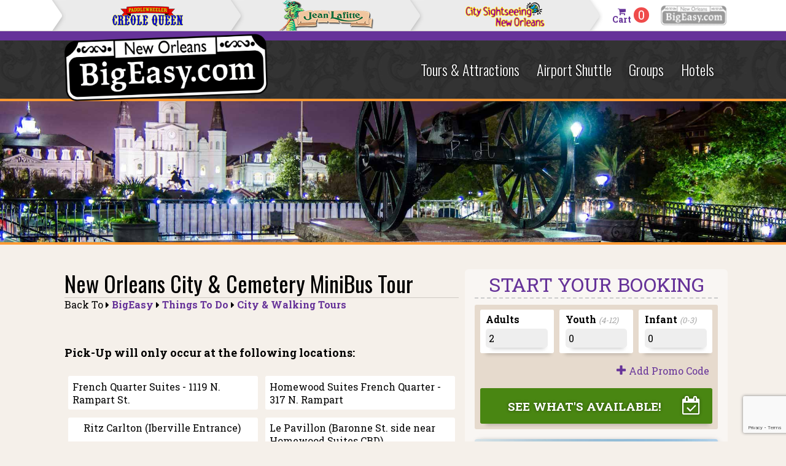

--- FILE ---
content_type: text/html; charset=utf-8
request_url: https://www.bigeasy.com/attractions/city-and-walking-tours/city-tour
body_size: 59750
content:
<!DOCTYPE html>
<html>

<head>
	<title>New Orleans City & Cemetery MiniBus Tour | BigEasy.com</title>
	<meta name="description" content="" />
	


<meta name="viewport" content="width=device-width, initial-scale=1.0, maximum-scale=1.0">

<link rel="stylesheet" href="https://www.bigeasy.com/ccms/css/contact-form.css">
<link rel="stylesheet" href="//cdn.jsdelivr.net/normalize/3.0.0/normalize.min.css" />
<link rel="stylesheet" href="//cdn.jsdelivr.net/fontawesome/4.7.0/css/font-awesome.min.css" />

<link rel="stylesheet" href="https://www.bigeasy.com/templates/client/css/styles.css" />


<script src="//cdn.jsdelivr.net/headjs/1.0.3/head.min.js" data-headjs-load="https://www.bigeasy.com/templates/client/js/init.js"></script>
<link href='//fonts.googleapis.com/css?family=Oswald:400,700,300|Roboto+Condensed:300italic,400italic,700italic,400,700,300|Roboto+Slab:400,300,700,100' rel='stylesheet' type='text/css'>
<style type="text/css">@import url(//fonts.googleapis.com/css?family=Oswald:400,700,300|Roboto+Condensed:300italic,400italic,700italic,400,700,300|Roboto+Slab:400,300,700,100);</style>
<script>
  (function(i,s,o,g,r,a,m){i['GoogleAnalyticsObject']=r;i[r]=i[r]||function(){
  (i[r].q=i[r].q||[]).push(arguments)},i[r].l=1*new Date();a=s.createElement(o),
  m=s.getElementsByTagName(o)[0];a.async=1;a.src=g;m.parentNode.insertBefore(a,m)
  })(window,document,'script','//www.google-analytics.com/analytics.js','ga');

  ga('create', 'UA-34253152-1', 'auto');
  ga('send', 'pageview');

</script>

<!-- Google tag (gtag.js) -->
<script async src="https://www.googletagmanager.com/gtag/js?id=G-ERWWXMFXRP"></script>
<script>
  window.dataLayer = window.dataLayer || [];
  function gtag(){dataLayer.push(arguments);}
  gtag('js', new Date());

  gtag('config', 'G-ERWWXMFXRP');
</script>


<script src="https://www.bigeasy.com/ccms/js/recaptcha.js"></script>
<script defer src="https://www.google.com/recaptcha/api.js?onload=recaptchaLoad&render=explicit"></script>

	<script src="https://cdn.jsdelivr.net/npm/flatpickr"></script>
	<link rel="stylesheet" href="https://cdn.jsdelivr.net/npm/flatpickr/dist/flatpickr.min.css">
	<link rel="stylesheet" href="https://cdn.jsdelivr.net/fancybox/2.1.5/jquery.fancybox.min.css">
	<link rel="stylesheet" href="/ccms/css/animate.min.css">
	<link rel="stylesheet" href="/templates/client/css/rezometry.css">

	<style type="text/css">
		label.inlcudeTranspo:after {
			content: 'Includes Transportation';
			margin-left: 5px;
		}

		html,
		body {
			height: auto;
		}

		.discountInput {}

		.discountInput a {
			display: block;
			text-align: right;
			margin: 0.6em;
			text-decoration: none;
		}

		.discountInput a.addDiscount {
			line-height: 29px;
		}

		.discountInput a.addDiscount:before {
			content: "\f067";
			font-family: fontawesome;
			margin-right: 0.3em;
			font-size: 1.2em;
			text-decoration: none;
		}

		.discountInput a.removeDiscount {
			display: none;
			position: absolute;
			top: 0;
			right: 0;
		}

		.discountInput a.removeDiscount i {
			font-size: 1.8em;
			color: #d94f4f;
		}

		form fieldset div.formfields button:after {
			display: block;
		}

		.discountInput div {
			display: none;
			position: relative;
		}

		.flatpickr-day {
			width: 13.6%;
			flex-basis: 13.6%;
		}

			</style>

</head>

<body>
	

<section class="topNav">
	<div class="tnCenter clearfix">
		<div class="mobileMenu">Menu</div>
		<ul class="topLinks clearfix">

			<li><a href="https://www.creolequeen.com/"><img src="https://www.bigeasy.com/templates/client/images/logo2.png" width="155" height="50" ALT="CreoleQueen.com" /></a></li>
							<!-- <li><a href="https://www.riverboatlouisarmstrong.com" ><img src="https://www.bigeasy.com/templates/client/images/logo6.png" width="155" height="50" ALT="Riverboat Louis Armstrong" /></a></li> -->
			
			<li><a href="https://www.jeanlafitteswamptour.com/"><img src="https://www.bigeasy.com/templates/client/images/logo4.png" width="155" height="50" ALT="JeanLafitteSwampTour.com" /></a></li>
							<li><a href="https://www.bigeasy.com/attractions/hop-on-hop-off"><img src="https://www.bigeasy.com/templates/client/images/logo3.png" width="155" height="50" ALT="CitySightseeingNewOrleans.com" /></a></li>
			

							<!-- <li><a href="https://www.airportshuttleneworleans.com"><img src="https://www.bigeasy.com/templates/client/images/logo5.png" width="155" height="50" ALT="AirportShuttleNewOrleans.com" /></a></li> -->
			
		</ul>
					<style>
				#contentMain h1 {
					margin: 0;
					padding: 0;
				}

				.backtoCat {
					display: block;
					width: 100%;
					margin-bottom: 1em;
				}

				.backtoCat a {
					text-decoration: none;
				}

				.backtoCat a:hover {
					text-decoration: underline;
				}

				.backtoCat a:first-child {
					margin-left: 0;
				}

				.topNav .tnCenter {
					position: relative;
				}

				.topNav .cart {
					z-index: 1000;
					position: relative;
					text-decoration: none;
				}

				.topcart {}

				.topcart>a {
					position: relative;
					text-decoration: none;
					height: 100%;
					font-size: 1em;
					display: flex;
					justify-content: center;
					align-items: center;
					align-content: center;
					padding-left: 10px;
				}

				.topcart>a>span {
					font-size: 1.4em;
					position: relative;
					background: #d1bae8;
					color: #fff;
					line-height: 2.2em;
					height: 1.3em;
					width: 1.3em;
					display: flex;
					justify-content: center;
					align-items: center;
					align-content: center;
					border-radius: 50%;
					z-index: 11;
					/*font-family: 'Oswald', sans-serif;*/
				}

				.topcart>a.empty>span {
					background: #ef4b4b;
				}

				.topcart>a>strong {
					display: flex;
					justify-content: center;
					align-items: center;
					align-content: center;
					flex-flow: column;
					margin-right: 4px;
				}

				.topcart>a>strong>i {
					position: relative;
					top: 19px;
				}

				.topcart .cartContents {
					display: none;
					position: absolute;
					right: -40px;
					top: 52px;
					background: #f5f0ea;
					width: 320px;
					border-radius: 3px;
					border: 2px solid #dabf9f;
				}

				.topcart:hover .cartContents {
					display: block;
				}

				.cartContents:before {
					content: '';
					background: transparent;
					position: absolute;
					left: 0;
					top: -10px;
					width: 100%;
					height: 100%;
					z-index: -1;
				}

				.cartContents:after {
					content: '';
					position: absolute;
					top: -10px;
					right: 60px;
					margin-left: -5px;
					width: 0;
					height: 0;
					border-left: 10px solid transparent;
					border-right: 10px solid transparent;
					border-bottom: 10px solid #dabf9f;
				}

				.cartContents>h3 {
					font-size: 1.6em;
					border-bottom: 2px solid #e0e0e0;
					margin: 0 10px;
					height: auto;
					line-height: normal;
					padding: 14px 0;
				}

				.cartContents>p.cartcount {
					background: #cadcc4;
					color: #000;
					margin: 10px;
					padding: 10px;
					border-radius: 3px;
				}

				.cartContents ul {
					list-style: none;
					margin: 0;
					padding: 0;
				}

				.cartContents ul li {
					position: relative;
					line-height: 1em;
					display: block;
					background: #fff;
					margin: 2px;
					padding: 0.5em;
					padding-left: 40px;
				}

				.cartContents ul li:before {
					content: '\f145';
					font-family: fontawesome;
					float: left;
					font-size: 1.6em;
					position: absolute;
					left: 10px;
					top: 30%;
					color: #653399;
					line-height: 1em;
					height: 40%;
					width: 20px;
					display: flex;
					align-content: center;
					align-items: center;
					justify-content: center;
					border-radius: 3px;
				}

				.cartContents ul li strong {
					display: block;
					width: 100%;
					text-align: left;
				}

				.cartContents ul li div {
					display: flex;
					flex-flow: row wrap;
					align-items: center;
				}

				.cartContents ul li div span {
					background: #eee;
					padding: 5px;
					border-radius: 4px;
					margin: 2px;
				}

				.cartContents ul li div i {
					color: green;
					font-size: 1.4em;
					margin-right: 0.1em;
				}

				.cartContents ul li div span.topcartPrice {
					background: #c0e4c0;
				}

				.cartContents div a.viewcart {
					background: green;
					color: #fff;
					border-radius: 4px;
					display: block;
					margin: 10px;
					text-transform: uppercase;
					text-decoration: none;
					font-size: 1.8em;
				}

				.cartContents div a.checkout {}

				.cartContents p.emptycart {
					margin: 10px;
				}

				.cartContents p.emptycart a {
					display: block;
					font-weight: bold;
					margin-top: 1em;
					background: rebeccapurple;
					color: #fff;
					margin: 20px;
					padding: 1em;
					border-radius: 4px;
				}

				@media only screen and (max-width: 630px) {
					.topNav .cart {
						right: 120px;
						top: 0;
						margin: 0;
						padding: 0;
						width: 100px;
						height: 45px;
						position: absolute;
					}

					.topcart:hover .cartContents {
						display: none;
					}
				}

				.cartContents .loading {
					position: relative;
				}

				.cartContents .loading:before {
					text-shadow: #fff 0px 0px 9px, #fff 0px 0px 9px;
					content: '\f021 ';
					font-family: 'fontawesome';
					z-index: 100;
					color: #128112;
					position: absolute;
					right: 5%;
					top: 50%;
					text-align: center;
					font-size: 2em;
					display: flex;
					justify-content: center;
					align-items: center;
					transform: rotateZ(0);
					animation: loadingAnim 2s linear infinite;
					line-height: 0;
					height: 1em;
					width: 1em;
					margin: -0.5em 0 0 -0.5em;
				}

				.cartContents .loading:after {
					content: 'Loading Your Cart...';
					z-index: 90;
					background: rgba(204, 204, 204, 0.8);
					position: absolute;
					left: 0;
					top: 0;
					width: 100%;
					height: 100%;
					text-align: left;
					font-size: 1em;
					color: #128111;
					justify-content: center;
					display: flex;
					align-content: flex-end;
					align-items: flex-start;
					line-height: 3em;
					text-shadow: #fff 0px 0px 9px, #fff 0px 0px 9px;
				}

				@keyframes loadingAnim {
					100% {
						transform: rotateZ(360deg);
					}
				}
			</style>

							<div class="cart topcart cartWidget">
					<a href="/cart/" class="cartCounter empty">
						<strong><i class="fa fa-shopping-cart" aria-hidden="true"></i>Cart</strong>
						<span></span>
					</a>

										<section class="cartContents">
						<h3>My Cart</h3>
						<div>
							<div class="loading">&nbsp;</div>
						</div>
					</section>
				</div>

					
		
		<a class="parentLogo" href="https://www.bigeasy.com"><img src="https://www.bigeasy.com/templates/client/images/logo1new.png" width="111" height="50" ALT="BigEasy.com" /></a>
	</div>
</section>
<div id="header">
	<div id="headerTop">
		<div class="center">
			<div class="logo"><a href="https://www.bigeasy.com/"><img src="https://www.bigeasy.com/templates/client/images/header-logo-bigeasy.png" /></a></div>
		</div>
	</div>
	<div id="headerBtm">
		<div class="center">
			<div class="showMenu expDivHeader">Main Menu</div>
			<ul id="nav" class="clearfix">
				<li><a href="https://www.bigeasy.com/attractions/">Tours&nbsp;&amp;&nbsp;Attractions</a></li>
				<li><a href="https://www.airportshuttleneworleans.com">Airport Shuttle</a></li>
				<li><a href="https://www.bigeasy.com/groups/" class="expDivHeader">Groups</a></li>
								<li><a href="https://www.bigeasy.com/hotels">Hotels</a></li>
			</ul>
		</div>
	</div>
</div>



<!-- Facebook Pixel Code -->
<script>
!function(f,b,e,v,n,t,s)
{if(f.fbq)return;n=f.fbq=function(){n.callMethod?
n.callMethod.apply(n,arguments):n.queue.push(arguments)};
if(!f._fbq)f._fbq=n;n.push=n;n.loaded=!0;n.version='2.0';
n.queue=[];t=b.createElement(e);t.async=!0;
t.src=v;s=b.getElementsByTagName(e)[0];
s.parentNode.insertBefore(t,s)}(window,document,'script',
'https://connect.facebook.net/en_US/fbevents.js');
fbq('init', '524435171376574');
fbq('track', 'PageView');
</script>
<noscript>
<img height="1" width="1"
src="https://www.facebook.com/tr?id=524435171376574&ev=PageView
&noscript=1"/>
</noscript>
<!-- End Facebook Pixel Code -->
	<div id="slideshow" class="slideshow2 dynamic-headers clearfix">
		<ul class="rslides">
																																																																																																							
					</ul>
	</div>

	<div id="contentContainer">
		<div class="center">
			<div class="contentTop clearfix">

				
				<div id="contentMain" class="wide contentItem">
					<div class="cols colTitle">
						<h1 id="tour"> New Orleans City & Cemetery MiniBus Tour </h1>


						<div class="backtoCat">
							<span> Back To </span> <i class="fa fa-caret-right"
								aria - hidden="true"> </i> <a href="/
							"> <strong> BigEasy </strong></a> <i class="fa fa-caret-right"
								aria - hidden="true"> </i> <a href="/attractions / "> <strong> Things To Do </strong></a> <i class="fa fa-caret-right"
								aria - hidden="true"> </i> <a href="/attractions / city-and-walking-tours / "> <strong> City & Walking Tours </strong></a>
						</div>
					</div>


					<div class="cols colB">
						<h2 class="widgetTitle"> Start Your Booking </h2>
						<div id="bookingwidgetMsg"> </div>

						<form id="bookingwidget" method="POST" action="https://www.bigeasy.com/cart/" class="bookwidget" style="animation-delay: 0.0s; -webkit-animation-delay:0.0s;" data-recaptcha-key="6LdHPEwUAAAAAAHX_5ijr8EA0_os_0MjyyO_8qNX">
	<fieldset>
		<legend></legend>
		<div class="formfields">

			<noscript><strong>NOTE:</strong> Javascript is required to book a reservation.</noscript>
			<section class="widgetStepOne">
									<div>

						<label class="agewrap">
							<span>
								<strong>Adults</strong>
								<i>
																			&nbsp;
																	</i>
							</span>

							
							<input type="number" class="travellerCount" name="travellertype0" aria-label="Adults" min="0"  max="100" value="2" data-travellervalue="-1" required />
															<div class="travellerPicker">
																			<a href="javascript:void(0);" class="travellerPickerCount" data-count="1" data-fortraveller="travellertype0">1</a>
																			<a href="javascript:void(0);" class="travellerPickerCount" data-count="2" data-fortraveller="travellertype0">2</a>
																			<a href="javascript:void(0);" class="travellerPickerCount" data-count="3" data-fortraveller="travellertype0">3</a>
																			<a href="javascript:void(0);" class="travellerPickerCount" data-count="4" data-fortraveller="travellertype0">4</a>
																			<a href="javascript:void(0);" class="travellerPickerCount" data-count="5" data-fortraveller="travellertype0">5</a>
																			<a href="javascript:void(0);" class="travellerPickerCount" data-count="6" data-fortraveller="travellertype0">6</a>
																			<a href="javascript:void(0);" class="travellerPickerCount" data-count="7" data-fortraveller="travellertype0">7</a>
																			<a href="javascript:void(0);" class="travellerPickerCount" data-count="8" data-fortraveller="travellertype0">8</a>
																			<a href="javascript:void(0);" class="travellerPickerCount" data-count="9" data-fortraveller="travellertype0">9</a>
																	</div>
													</label>

					</div>
									<div>

						<label class="agewrap">
							<span>
								<strong>Youth</strong>
								<i>
																			(4-12)
																	</i>
							</span>

							
							<input type="number" class="travellerCount" name="travellertype1" aria-label="Youth" min="0"  max="100" value="0" data-travellervalue="12" required />
															<div class="travellerPicker">
																			<a href="javascript:void(0);" class="travellerPickerCount" data-count="1" data-fortraveller="travellertype1">1</a>
																			<a href="javascript:void(0);" class="travellerPickerCount" data-count="2" data-fortraveller="travellertype1">2</a>
																			<a href="javascript:void(0);" class="travellerPickerCount" data-count="3" data-fortraveller="travellertype1">3</a>
																			<a href="javascript:void(0);" class="travellerPickerCount" data-count="4" data-fortraveller="travellertype1">4</a>
																			<a href="javascript:void(0);" class="travellerPickerCount" data-count="5" data-fortraveller="travellertype1">5</a>
																			<a href="javascript:void(0);" class="travellerPickerCount" data-count="6" data-fortraveller="travellertype1">6</a>
																			<a href="javascript:void(0);" class="travellerPickerCount" data-count="7" data-fortraveller="travellertype1">7</a>
																			<a href="javascript:void(0);" class="travellerPickerCount" data-count="8" data-fortraveller="travellertype1">8</a>
																			<a href="javascript:void(0);" class="travellerPickerCount" data-count="9" data-fortraveller="travellertype1">9</a>
																	</div>
													</label>

					</div>
									<div>

						<label class="agewrap">
							<span>
								<strong>Infant</strong>
								<i>
																			(0-3)
																	</i>
							</span>

							
							<input type="number" class="travellerCount" name="travellertype2" aria-label="Infant" min="0"  max="100" value="0" data-travellervalue="3" required />
															<div class="travellerPicker">
																			<a href="javascript:void(0);" class="travellerPickerCount" data-count="1" data-fortraveller="travellertype2">1</a>
																			<a href="javascript:void(0);" class="travellerPickerCount" data-count="2" data-fortraveller="travellertype2">2</a>
																			<a href="javascript:void(0);" class="travellerPickerCount" data-count="3" data-fortraveller="travellertype2">3</a>
																			<a href="javascript:void(0);" class="travellerPickerCount" data-count="4" data-fortraveller="travellertype2">4</a>
																			<a href="javascript:void(0);" class="travellerPickerCount" data-count="5" data-fortraveller="travellertype2">5</a>
																			<a href="javascript:void(0);" class="travellerPickerCount" data-count="6" data-fortraveller="travellertype2">6</a>
																			<a href="javascript:void(0);" class="travellerPickerCount" data-count="7" data-fortraveller="travellertype2">7</a>
																			<a href="javascript:void(0);" class="travellerPickerCount" data-count="8" data-fortraveller="travellertype2">8</a>
																			<a href="javascript:void(0);" class="travellerPickerCount" data-count="9" data-fortraveller="travellertype2">9</a>
																	</div>
													</label>

					</div>
							</section>
							<section class="discountInput">
					<div>
						<input type="text" name="code" placeholder="Discount Code"/>
					</div>
					<a href="#" class="addDiscount">Add Promo Code</a>
					<a href="#" class="removeDiscount"><i class="fa fa-times-circle" aria-hidden="true"></i></a>
				</section>
						<div class="checkavailButtonWrapper">
				<button id="checkavailButton" class="submit" type="button" disabled>See What's Available!</button>
			</div>

			<section class="widgetStepTwo">
				<div class="calendar-wrapper"></div>

				<h4>Tours</h4>
				<div class="prodOptions magicradio">
					<span>Please Select Option</span>
				</div>

				<h4>Times</h4>
				<div class="prodTimes magicradio">
					<span>Please Select Time</span>
				</div>

				<h4 class="titleComponents">Amenities</h4>
				<div class="prodComponents magicradio" data-set="false">
					<span>Please Select Components</span>
				</div>

				<div class="prodPickupWrapper">
					<select name="pickup" id="prodPickup">
						<option value="" selected hidden disabled>Pickup Location</option>
					</select>
				</div>

				
				


				<div class="prodPrice">
					<h4>Price</h4>
					<strike>N/A</strike>
					<strong>N/A</strong>
				</div>

				<div class="bookavailButtonWrapper">
					<button id="bookavailButton" class="submit" type="submit" disabled>Book Now</button>
				</div>

			</section>

		</div>
	</fieldset>
			<input type="hidden" name="module" value="Rezometry::update_cart">
		<input type="hidden" name="action" value="add">
		<input type="hidden" name="facility" value="1084">
	<input type="hidden" name="code" value="">
	<input type="hidden" id="bookTravellers" name="travellers" value='[{"_id":-1,"age":{"key":"-1"},"lastName":"Adults 1"},{"_id":-2,"age":{"key":"-1"},"lastName":"Adults 2"}]'>
	<input type="hidden" name="spec" value='{}'>
	
			<input type="hidden" name="g-recaptcha-response" value="">
		
</form>

												<img src="/constrain/600/auto//uploads/images/rezometry/DSC_0029-edit.jpg" class="photo" data - animate="flipInX">

						

											</div>

					<div class="cols colA">

						<!-- -- >

								<
								!-- < script src = 'https://cdn.checkout.ventrata.com/v3/production/ventrata-checkout.min.js'
								type = 'module'
								data - config = '{"apiKey":"f83e7356-fb60-443d-a68e-0d8307f79424","embedded":true,"env":"live"}' >
									<
									/> -->

						<!-- <script script src = 'https://cdn.checkout.ventrata.com/v3/production/ventrata-checkout.min.js'
								type = 'module'
								data - config = '{"apiKey":"f83e7356-fb60-443d-a68e-0d8307f79424","env":"live"}' >
						</script> -->

						<!--  -->


						
						

							<section> <p><br><strong>Pick-Up will only occur at the following locations: </strong></p>
<ol>
<li>French Quarter Suites - 1119 N. Rampart St.&nbsp;</li>
<li>Homewood Suites French Quarter - 317 N. Rampart&nbsp;</li>
<li>Ritz Carlton (Iberville Entrance)&nbsp;</li>
<li>Le Pavillon (Baronne St. side near Homewood Suites CBD)</li>
<li>Four Seasons Hotel (near Vue Orleans Box Office)</li>
<li>746 Tchoupitoulas St. near the Embassy Suites - corner of Tchoupitoulas St. and Julia St.</li>
<li>Roosevelt (backside entrance of Baronne)</li>
<li>422 Canal Street</li>
<li>Windsor Court (side street between DoubleTree and Windsor Court)</li>
</ol>
<p>Ultimate comfort in any weather condition!</p>
<p>New Orleans is known for it&rsquo;s hot and rainy days so enjoy a city tour in one of our custom climate-controlled buses. With large windows &amp; comfortable seating you&rsquo;ll stay cool and dry while visiting historic neighborhoods where larger buses are restricted.</p>
<p>Take a spectacular city tour through beautiful New Orleans in one of our climate controlled mini buses. Experience the history, culture and charm of neighborhoods like the French Quarter, Ninth Ward, Treme, City Park, Garden District, and American Sector. On a guided tour of our historic cemeteries you can learn about our unique local burial practices. Walk through one of our so-called Cities of the Dead (above ground cemeteries) and see tombs of rich granite and marble along with stunning sculptures.</p>
<p><strong>Note: Due to limited capacity, refund requests made less than 24 hours prior to the tour departure will **NOT** be considered. This includes missing the tour for any reason. However, your ticket is transferable and valid for up to one year.&nbsp;</strong></p>
<p><strong>ALL CITY BUS TOURS INCLUDE:&nbsp;</strong></p>
<ul>
<li>French Quarter</li>
<li>French Market</li>
<li>Frenchmen Street</li>
<li>Treme</li>
<li>City Park</li>
<li>Garden District</li>
<li>Museum District</li>
<li>Jackson Square</li>
<li>Saint Louis Cathedral</li>
<li>Creole Mansions</li>
<li>Antebellum Mansions</li>
<li>Cemeteries</li>
</ul>
<h3>COST</h3>
<ul>
<li>Adults: $57.99</li>
<li>Child under 12: $40.99</li>
</ul>
<h3>AVAILABILITY</h3>
<ul>
<li>Duration: Approximately 2 to 2.5 hours</li>
<li>Tour Time: 9:00am - 11:00am (pick up at 8:30am)</li>
<li>Tour Time: 11:45am - 2:15pm (pick up at 11:15am) Get the best views of New Orleans. See the French Quarter, Garden District, Marigny, Treme and more.</li>
<li>Tour Time: 3:00pm - 5:00pm (pick up at 2:30pm) - Get the best views of New Orleans. See the French Quarter, Garden District, Marigny, Treme and more.</li>
</ul>
<p>All tours are family friendly. <strong>Convenient pick-up locations! Please be outside 15 minutes prior to pick-up time.</strong>**</p>
<h3>CONTACT DETAILS</h3>
<p>To make changes to your reservation call bigeasy.com - (888) 543-4542</p> </section>


						
						<a href="#tour"
							id="mobileAvailButton"> Find Availability </a>
						<hr>
						 <h3 class="moreTitle"> More Things To Do </h3>
							<div class="flexing moreAttractions">
								 <div class="listing"
										data - animate="fadeInUp"
										style="animation-delay: 0s;">
										 <a href="/attractions/jean-lafitte-swamp-tours/airboat-tour"
											class="listingThumb"
											style="background-image:url(https://www.bigeasy.com/uploads/images/rezometry/DSC_0242.JPG)"> </a> <a href="/attractions/jean-lafitte-swamp-tours/airboat-tour"
											class="listingTitle"> Jean Lafitte Airboat Tour </a>
																						<p> Get ready for an exciting adventure! Take a thrilling ride through the swamps and bayous of Louisiana, accessible only by airboat.  </p>
																								<a class="listingButton" href="/attractions/jean-lafitte-swamp-tours/airboat-tour"> More Info & raquo; </a>
									</div>
																	 <div class="listing"
										data - animate="fadeInUp"
										style="animation-delay: 0.5s;">
										 <a href="/attractions/creole-queen/jazz-cruise"
											class="listingThumb"
											style="background-image:url(https://www.bigeasy.com/uploads/images/rezometry/CreoleQueen-1.jpg)"> </a> <a href="/attractions/creole-queen/jazz-cruise"
											class="listingTitle"> Creole Queen Jazz Cruise </a>
																						<p> Step on board and cruise with us into the night where the sleepless activity of America's busiest port buzzes. </p>
																								<a class="listingButton" href="/attractions/creole-queen/jazz-cruise"> More Info & raquo; </a>
									</div>
																								</div>
											</div>

				</div>
			</div>
		</div>

		<div class="contentBtm clearfix">
			<div class="center">
				<ul>
	<li class="cta">
		<div class="img"><a href="https://www.bigeasy.com/attractions/"><img src="https://www.bigeasy.com/uploads/images/bigeasy-cta-explore.jpg" width="400" height="290" alt="Explore"></a></div>
		<div class="title ctaTitle"><span><a href="https://www.bigeasy.com/attractions/">Explore</a></span></div>
		<p class="desc"><a href="https://www.bigeasy.com/attractions/">Choose a swamp tour, airboat ride, or cruise aboard the Creole Queen!</a></p>
		<div class="btn"><a href="https://www.bigeasy.com/attractions/">Tours and Cruises &raquo;</a></div>
	</li>
	<li class="cta">
		<div class="img"><a href="https://www.bigeasy.com/shuttle/"><img src="https://www.bigeasy.com/uploads/images/bigeasy-cta-ride.jpg" width="400" height="290" alt="Ride"></a></div>
		<div class="title ctaTitle"><span><a href="https://www.bigeasy.com/shuttle/">Ride</a></span></div>
		<p class="desc"><a href="https://www.bigeasy.com/shuttle/">Airport Shuttle will take you from the airport to your hotel &amp; back!</a></p>
		<div class="btn"><a href="https://www.bigeasy.com/shuttle/">Airport Shuttle &raquo;</a></div>
	</li>
	<li class="cta">
		<div class="img"><a href="https://www.bigeasy.com/destination/events"><img src="https://www.bigeasy.com/uploads/images/bigeasy-cta-tickets.jpg" width="400" height="290" alt="Tickets"></a></div>
		<div class="title ctaTitle"><span><a href="https://www.bigeasy.com/destination/events">Tickets</a></span></div>
		<p class="desc"><a href="https://www.bigeasy.com/destination/events">Choose DMI for the best deals on event &amp; game packages!</a></p>
		<div class="btn"><a href="https://www.bigeasy.com/destination/events">DMINewOrleans.com &raquo;</a></div>
	</li>
	<li class="cta">
		<div class="img"><a href="https://www.bigeasy.com/hotels"><img src="https://www.bigeasy.com/uploads/images/bigeasy-cta-relax.jpg" width="400" height="290" alt="Relax"></a></div>
		<div class="title ctaTitle"><span><a href="https://www.bigeasy.com/hotels">Relax</a></span></div>
		<p class="desc"><a href="https://www.bigeasy.com/hotels">Stay in luxurious accommodations from our New Orleans Hotels!</a></p>
		<div class="btn"><a href="https://www.bigeasy.com/hotels">New Orleans Hotels &raquo;</a></div>
	</li>
</ul>
 </div>
		</div>
	</div>
	<section class="navBottom">
	<a href="https://www.bigeasy.com/about-us">About Us</a>
	<a href="https://www.bigeasy.com/news/">Blog</a>
	<a href="https://www.bigeasy.com/employment">Employment</a>
	<a href="https://www.bigeasy.com/contact-us">Contact Us</a>
	<a href="https://www.bigeasy.com/media">Media</a>
	<a href="https://www.bigeasy.com/termsandconditions">Terms &amp; Conditions</a>
</section>
<div id="footer">
	<div class="center">
		<div class="footerCTAs clearfix">
			<div class="cta ctaNewsletter">
				<p>Our newsletter is your ticket to everything New Orleans.</p>
				<p class="title">
					<a href="/newsletter/" style="display: block;background: #653399;color: #fff;border-radius: 6px;padding: 1em;margin-top: 1em;text-decoration: none;">
						<i class="fa fa-envelope" aria-hidden="true"></i>
						<strong style="text-decoration: underline;">Subscribe Today!</strong>
					</a>
				</p>

							</div>
			<div class="cta ctaInfo" itemscope itemtype="http://schema.org/LocalBusiness">
				<p class="title"><span itemprop="name">Hospitality Enterprises</span><br />New Orleans</p>
				<p class="info"><span itemprop="address" itemscope itemtype="http://schema.org/PostalAddress"><span itemprop="streetaddress">4220 Howard Avenue</span><br /><span itemprop="addresslocalityregion">New Orleans</span>, <span itemprop="addressregion">LA</span> <span itemprop="postalcode">70125</span></span><br />Phone: <span itemprop="telephone">(504) 587-1601</span> &nbsp;|&nbsp; (800) 366-8882<br />Fax: <span itemprop="faxnumber">(504) 592-0529</span>
					<br>
					<a href="https://www.bigeasy.com/privacy-policy" target="_blank" style="margin-top:5px; display:inline-block; color: #afafaf;padding: 4px 20px;background: #424242;border-radius: 4px;font-size: 14px;text-decoration: none;margin-left: 20px;">Privacy&nbsp;Policy</a>
				</p>
			</div>
			<div class="cta ctaConnect">
				<p class="title">Connect&nbsp;with&nbsp;Us</p>
				<ul class="socIcons clearfix">
															<li><a href="https://www.pinterest.com/bigeasycom/" target="_blank"><img src="https://www.bigeasy.com/templates/client/images/cta-connect-icon-pinterest.gif" width="50" height="50" alt="pinterest" /></a></li>
					<li><a href="https://www.linkedin.com/company/bigeasy-com?trk=prof-exp-company-name" target="_blank"><img src="https://www.bigeasy.com/templates/client/images/cta-connect-icon-linkedin.gif" width="50" height="50" alt="linked in" /></a></li>
					<li><a href="https://www.youtube.com/user/bigeasydotcom" target="_blank"><img src="https://www.bigeasy.com/templates/client/images/cta-connect-icon-youtube.gif" width="50" height="50" alt="you tube" /></a></li>

					<li><a href="https://www.facebook.com/bigeasydotcom/" target="_blank"><img src="https://www.bigeasy.com/templates/client/images/connect1.jpg" width="50" height="50" alt="you tube" /></a></li>
					<li><a href="https://twitter.com/bigeasydotcom" target="_blank"><img src="https://www.bigeasy.com/templates/client/images/connect2.jpg" width="50" height="50" alt="you tube" /></a></li>
					<li><a href="https://www.instagram.com/bigeasydotcom/" target="_blank"><img src="https://www.bigeasy.com/templates/client/images/connect3.jpg" width="50" height="50" alt="you tube" /></a></li>
				</ul>
			</div>
		</div>

		<div class="familyIcons clearfix">
			<div class="title"><strong>BigEasy.com</strong> &nbsp;|&nbsp; The Hospitality Enterprises New Orleans Family of Companies</div>
			<ul class="logos">
				<li><a href="https://www.creolequeen.com/" target="_blank"><img src="https://www.bigeasy.com/templates/client/images/footer-logo-creoleQueen.png" width="216" height="100" alt="creole Queen logo" /></a></li>
								<li><a href="https://www.jeanlafitteswamptour.com/" target="_blank"><img src="https://www.bigeasy.com/templates/client/images/footer-logo-jeanlafitte.png" width="216" height="100" alt="jean lafitte logo" /></a></li>
				<li><a href="https://www.bigeasy.com/onthetown/" target="_blank"><img src="https://www.bigeasy.com/templates/client/images/footer-logo-onthetown.png" width="160" height="100" alt="on the town logo" /></a></li>
				<li><a href="https://www.bigeasy.com/new-orleans-tours/" target="_blank"><img src="https://www.bigeasy.com/templates/client/images/footer-logo-notours.png" width="259" height="100" alt="new orleans tours logo" /></a></li>
				<li><a href="http://www.citysightseeingneworleans.com/" target="_blank"><img src="https://www.bigeasy.com/templates/client/images/footer-logo-sightseeing.png" width="210" height="80" alt="City Sight Seeing New Orleans logo" /></a></li>
				<!-- <li><a href="https://www.airportshuttleneworleans.com/" target="_blank"><img src="https://www.bigeasy.com/templates/client/images/footer-logo-airportShuttle.png" width="216" height="80"  alt="Airport Shuttle New Orleans logo" /></a></li> -->
			</ul>
		</div>
		<div class="compucast-stamp" style="text-align:center;position:relative; top:0px; left:0xp; color:rgba(255, 255, 255, 0.55)!important; font-size:13px !important; font-family:Arial, Helvetica, sans-serif !important;">site by <a style="display:inline-block; color:white !important; background:url(/templates/client/images/compucast-web-inc-w.png) no-repeat right center; background-size: 27px; text-decoration:none !important; padding: 3px 30px 3px 0px !important;" href="http://www.compucast.com" target="_blank">Compucast Web, Inc.</a>
			
		</div>
	</div>
</div>

<!-- <script type="text/javascript" src="http://www.saas-eue-1.com/js/55721.js" ></script>
<noscript><img src="http://www.saas-eue-1.com/55721.png" style="display:none;" /></noscript>
 -->

<!--CHAT WIDGET -->
<!--
<script type="text/javascript">
	(function () {
		var head = document.getElementsByTagName("head").item(0);
		var script = document.createElement("script");
		var src = (document.location.protocol == 'https:' ? 'https://www.formilla.com/scripts/feedback.js' : 'http://www.formilla.com/scripts/feedback.js');
		script.setAttribute("type", "text/javascript"); script.setAttribute("src", src); script.setAttribute("async", true);
		var complete = false;

		script.onload = script.onreadystatechange = function () {
			if (!complete && (!this.readyState || this.readyState == 'loaded' || this.readyState == 'complete')) {
				complete = true;
				Formilla.guid = '61717834-5f8c-4f45-80e2-4b1034787d26';
				Formilla.loadFormillaChatButton();
			}
		};

		head.appendChild(script);
	})();
</script>
 -->
	<script src="/ccms/js/animate.js"
		type="application/javascript">
	</script>
	<script>
		window.fpready = 0;
		window.facility_id = 1084;
					window.datefilter = ['today'];
				window.pickups = {"1084":{"2152":"830 Canal St. corner of Canal St. and Baronne St. ()","2153":"422 Canal ()","2154":"746 Tchoupitoulas St. corner of Tchoupitoulas St. and Julia St ()","2155":"Four Seasons New Orleans - 2 Canal St. ()","2157":"French Quarter Suites - 1119 N. Rampart St. ()","2158":"Holiday Inn Superdome -330 Loyola Ave.  ()","2159":"Homewood Suites FQ - 317 N. Rampart St. ()","2160":"Windsor Court - 300 Gravier  ()","2161":"422 Canal ()","2162":"Le Pavillon - 833 Poydras St. ()","2163":"Le Pavillon - 833 Poydras St. ()","2164":"Windsor Court - 300 Gravier  ()","2165":"Roosevelt Hotel - 130 Roosevelt Way ()","2166":"Four Seasons New Orleans - 2 Canal St. ()","2424":"Ritz-Carlton - 921 Canal St. ()"},"1085":{"1467":"422 Canal ()","1498":"746 Tchoupitoulas St. corner of Tchoupitoulas St. and Julia St ()","1502":"French Quarter Suites - 1119 N. Rampart St. ()","1518":"830 Canal St. corner of Canal St. and Baronne St. ()","2122":"Ritz-Carlton - 921 Canal St. ()","2123":"Le Pavillon - 833 Poydras St. ()","2124":"Four Seasons New Orleans - 2 Canal St. ()","2125":"Homewood Suites FQ - 317 N. Rampart St. ()","2126":"Windsor Court - 300 Gravier  ()","2127":"422 Canal ()","2129":"Four Seasons New Orleans - 2 Canal St. ()","2130":"No Longer Available - Omni Royal Orleans - 621 St Louis St. ()","2131":"No Longer Available - Queen & Crescent - 344 Camp St. ()","2132":"Roosevelt Hotel - 130 Roosevelt Way ()","2133":"No Longer Available - Royal Sonesta   (Pick-up at corner of Bourbon+Conti) ()","2151":"No Longer Available - New Orleans Visitor Center ()","2156":"No Longer Available -  The French Market ()","2422":"No Longer Available - Hyatt Centric French Quarter - 800 Iberville ()","2432":"No Longer Available - The Quisby - 1225 St. Charles Ave.  ()"},"1086":{"2134":"422 Canal ()","2135":"No Longer Available - Coterie Restaurant & Oyster Bar - 135 Decatur Street ()","2136":"746 Tchoupitoulas St. corner of Tchoupitoulas St. and Julia St ()","2137":"No Longer Available - Embassy Suites Conv Center - 315 Julia St. ()","2138":"French Quarter Suites - 1119 N. Rampart St. ()","2139":"Holiday Inn Superdome -330 Loyola Ave.  ()","2140":"830 Canal St. corner of Canal St. and Baronne St. ()","2141":"No Longer Available - Homewood Stes. By Hilton - 901 Poydras St. ()","2142":"Homewood Suites FQ - 317 N. Rampart St. ()","2143":"No Longer Available - Hyatt Centric French Quarter - 800 Iberville ()","2144":" No Longer Available - Hyatt  Regency - 601 Loyola Ave. ()","2145":"No Longer Available - New Orleans Visitor Center ()","2146":"No Longer Available - NO Courtyard Hotel - 1101 N. Rampart St. ()","2147":"No Longer Available - Omni Royal Orleans - 621 St Louis St. ()","2148":"No Longer Available - Queen & Crescent - 344 Camp St. ()","2149":"Roosevelt Hotel - 130 Roosevelt Way ()","2150":"No Longer Available - Royal Sonesta   (Pick-up at corner of Bourbon+Conti) ()","2423":"No Longer Available - Hyatt Centric French Quarter - 800 Iberville ()","2433":"No Longer Available - The Quisby - 1225 St. Charles Ave.  ()"}};
		window.optional_components = [];

		

window.avail = null;
window.price;
window.datewrapper = document.querySelector(".calendar-wrapper");
window.fp = null;

function set_travellerCount(e){
	var travinput = $(e).attr('data-fortraveller');
	var travcount = $(e).attr('data-count');
	$('input[name="'+travinput+'"]').attr('value',travcount);
	//debugger;
}

function getUrlVars() {
    var vars = {};
    var parts = window.location.href.replace(/[?&]+([^=&]+)=([^&]*)/gi, function(m,key,value) {
        vars[key] = value;
    });
    return vars;
}

function getUrlParam(parameter, defaultvalue){
    var urlparameter = defaultvalue;
    if(window.location.href.indexOf(parameter) > -1){
        urlparameter = getUrlVars()[parameter];
        }
	if (urlparameter !== undefined) {
		return urlparameter;
	} else {
		return defaultvalue;
	}
}

function setOptions(dates){
	$('.prodOptions','.bookwidget').empty();
	if(dates.length > 0){
		datestr = flatpickr.formatDate(dates[0], 'Y-m-d');

		var optArray = [];
		var optChecked = null;

		//make sure this list matches the php filter list Rezometry.class.php in ccms classes
		var hideArray = ["Full Boat - 11 AM","Creole Room","King's Room","Queen's Room", "Promenade - 7 PM", "Promenade Deck - 2PM", "Promenade Deck - 11 AM"];
		
		var filter_options = getUrlParam('filter',false);
		if( filter_options ){
			hideArray.push(decodeURI(filter_options));
			//Creole Queen Jazz Cruise Cruise Only - Private Group
		}

		window.avail[datestr].sort( function (a,b) {
			if (a['unit']['description'] > b['unit']['description']) return  1;
			if (a['unit']['description'] < b['unit']['description']) return -1;
			return 0;
		});		

		for(i in window.avail[datestr]){
			var availitem = window.avail[datestr][i];

			/*
			if(window.location.pathname !== '/attractions/creole-queen/historic-cruise-private-group-tour'){
				var optName = availitem['unit']['description'];
			}
			else{
				var optName = availitem['product']['description'];
			}
			*/

			var optName = availitem['unit']['description'];

			if(optArray.indexOf(optName) == -1 && hideArray.indexOf(optName) == -1){
				optArray.push(optName);
				optChecked = (optChecked === null) ? ' checked': '';
				$('.prodOptions').append(
					'<input type="radio" id="option'+i+'" name="option" value="'+optName+'"'+optChecked+'>'+
					'<label data-label="'+optName+'" for="option'+i+'">'+optName+'</label>'
				);
			}
		}
		if($('.prodOptions>*').length<1){
			$('.prodOptions').append('n/a');
			document.querySelector('#bookavailButton').disabled = true;
		}

	} else {
		$('.prodOptions').append('n/a');
	}
	setTimes(dates);
}

function setTimes(dates){
	//console.log('setTimes');
	$('.prodTimes','.bookwidget').empty();
	var selectedoption = document.querySelector('input[name=option]:checked');

	if(dates.length > 0 && selectedoption !== null){
		datestr = flatpickr.formatDate(dates[0], 'Y-m-d');

		var optChecked = null;
        
		window.avail[datestr].sort( function (a,b) {
			if (a['startTime'] > b['startTime']) return  1;
			if (a['startTime'] < b['startTime']) return -1;
			return 0;
		});

		for(i in window.avail[datestr]){
			var availitem = window.avail[datestr][i];
			var includestranspo_class = false;
			
			
			for(c in availitem['components']){
				var component = availitem['components'][c];
				var string = component['candidate']['description'].toLowerCase();
				var istranspo = string.indexOf("transportation") !== -1;
				if (istranspo){
					var includestranspo_class = 'inlcudeTranspo';
				}
			}
				
			if(selectedoption.value == availitem['unit']['description']){
				optChecked = (optChecked === null) ? ' checked': '';
				var timeTxt = availitem['startTime'] === undefined ? 'All Day' : flatpickr.formatDate(flatpickr.parseDate(availitem['startTime'], 'H:i:s'), 'h:i K');
				$('.prodTimes').append(
					'<input type="radio" id="time'+i+'" name="time" value="'+i+'"'+optChecked+'>'+
					'<label for="time'+i+'"  class="'+includestranspo_class+'">'+timeTxt+'</label>'
					//'<label for="time'+i+'">'+timeTxt+'</label>'
				);
			}
		}
	} else {
		$('.prodTimes').append('n/a');
	}
	setComponents(dates);
}

function setComponents(dates){
	$('.prodComponents','.bookwidget').empty();
	// var selectedoption = document.querySelector('input[name=option]:checked');
	var selectedtime = document.querySelector('input[name=time]:checked');
	//console.log(selectedtime);
	if(dates.length > 0 && selectedtime !== null){
		datestr = flatpickr.formatDate(dates[0], 'Y-m-d');
		var availitem = window.avail[datestr][selectedtime.value];
		//var availitem = window.avail[datestr][0];
		var activecomponents = availitem['components'];
		$('.prodPickupWrapper').slideUp();
		if(availitem['components'] === undefined){
		   $('.titleComponents').hide();
		   $('.prodComponents').hide();
		}
		else{
			var is_empty = true;
			var optChecked = null;
			for(i in availitem['components']){
			  var component = availitem['components'][i];
			  var string = component['candidate']['description'].toLowerCase();
			  var istranspo = string.indexOf("transportation") !== -1;
			  var componentisrequired = window.optional_components.indexOf(component['candidate']['description']) === -1;


			  if (istranspo) { // update the option list
			  	var pickuplist = window.pickups[availitem.facility.key];
			  	$('#prodPickup').empty();
			  	$('#prodPickup').append('<option value="" selected disabled hidden>Pickup Location</option>');
				Object.keys(pickuplist).forEach(function(pu) {
					$('#prodPickup').append('<option value="'+pu+'">'+pickuplist[pu]+'</option>');
				});
			  }

			  if (componentisrequired && istranspo) {
				  $('.prodComponents').append(
					  '<input type="hidden" id="component_'+component['candidate']['key']+'" name="components[]" value="'+component['candidate']['key']+'" data-totalPrice="'+component['totalPrice']['amount']+'" data-totalTaxes="'+component['totalTaxes']['amount']+'">'
				  );
				 $('.prodPickupWrapper').slideDown();
				 $('#prodPickup').attr('required',true);
			  } else if (!componentisrequired) {
				  $('.prodComponents').append(
					  '<input type="checkbox" id="component_'+component['candidate']['key']+'" name="components[]" value="'+component['candidate']['key']+'" data-totalPrice="'+component['totalPrice']['amount']+'" data-totalTaxes="'+component['totalTaxes']['amount']+'">'+
					  '<label for="component_'+component['candidate']['key']+'" data-component="'+component['candidate']['description'].toLowerCase()+'">'+component['candidate']['description']+'</label>'
				  );
				  is_empty = false;
				  if(istranspo){
					  document.querySelector('#component_'+component['candidate']['key']).addEventListener('click', function(e) {
						  if(this.checked == true){
							  $('.prodPickupWrapper').slideDown();
							  $('#prodPickup').attr('required',true);

						  }
						  else{
							  $('.prodPickupWrapper').slideUp();
							  $('#prodPickup').attr('required',false);
						  }
					  });
					  is_empty = false;
$('label[for="component_'+component['candidate']['key']+'"]')[0].click();
				  }

			  }

		  }
			if (is_empty) {
				$('.titleComponents').hide();
				$('.prodComponents').hide();
			} else {
				$('.prodComponents').attr('data-set','true');
				$('.titleComponents').show();
				$('.prodComponents').show();
			}

		}
		//$('.prodComponents').append("<details><summary>Raw Data</summary><pre>" + JSON.stringify(availitem['components'], null, 2) + "</pre></details>");

	}
	setPrice(dates);
}

function setPrice(dates){
	// var selectedoption = document.querySelector('input[name=option]:checked');
	var selectedtime = document.querySelector('input[name=time]:checked');

	if(dates.length > 0 && selectedtime !== null){
		datestr = flatpickr.formatDate(dates[0], 'Y-m-d');
		var availitem = window.avail[datestr][selectedtime.value];
		var priceBase = availitem['totalPrice']['amount'] + availitem['totalTaxes']['amount'];
		var discountBase = availitem.appliedDiscounts ? availitem.appliedDiscounts.reduce(function(carry, item) { return carry + item.amount.amount; }, 0) : 0;

		window.price = priceBase;
		window.discount = discountBase;
		$('input','#bookingwidget .prodComponents').each(function(e){
			if(!this.checked){
				window.price -= (parseFloat($(this).attr('data-totalPrice'))+parseFloat($(this).attr('data-totalTaxes')));
				// window.discount -= ... // Rezometry doesn't provide this data yet!
			}
		});
		if (window.discount != 0) {
			$('strike','.prodPrice').text('$'+(window.price + window.discount).toLocaleString(undefined, {minimumFractionDigits: 2})).show();
		} else {
			$('strike','.prodPrice').hide();
		}
		$('strong','.prodPrice').text('$'+(window.price).toLocaleString(undefined, {minimumFractionDigits: 2}));
		document.querySelector('input[name=spec]').value = JSON.stringify(availitem);
		document.querySelector('#bookavailButton').disabled = false;
	} else {
		$('strong','.prodPrice').text('n/a');
		document.querySelector('input[name=spec]').value = JSON.stringify({});
	}
}

function checkDates(a,b,c){
	document.querySelector('#bookavailButton').disabled = true;
	$('.bookwidget').addClass('loading');
	$('#bookingwidgetMsg').slideUp().removeClass();
	var xhr = new XMLHttpRequest();
	xhr.open('POST', 'https://www.bigeasy.com/attractions/availcheck', true);
	xhr.setRequestHeader('Content-Type', 'application/x-www-form-urlencoded; charset=UTF-8');
//debugger;
	xhr.onload = function(e) {
		if (this.status >= 200 && this.status < 400) {
			window.avail = JSON.parse(this.response);
			keys = Object.keys(window.avail);
		} else {
			window.avail = null;
			keys = [];
			//alert("["+e.target.statusText+"]: "+e.target.response);
			$('#bookingwidgetMsg').html(e.target.response).addClass('error').slideDown();
		}

		monthprefix = flatpickr.formatDate(new Date(window.fp.currentYear, window.fp.currentMonth, 1), 'Y-m');
		monthkeys = keys.filter(function(x) { return x.indexOf(monthprefix) == 0; });

		if (
			window.fp.selectedDates.length >= 1 &&
			keys.includes(flatpickr.formatDate(window.fp.selectedDates[0], 'Y-m-d')) &&
			flatpickr.formatDate(window.fp.selectedDates[0], 'Y-m') == monthprefix
			) {
				
			setOptions(window.fp.selectedDates);
			// do nothing, valid date already selected
		
		} else if (monthkeys.length > 0) {
			if(window.fpready == 1){
				window.fp.setDate(window.datefilter[0],true);
				window.fpready = 2;
			}
			else{
				window.fp.setDate(monthkeys[0], true);
			}
			setOptions(window.fp.selectedDates);
		
		} else {
		
			window.fp.selectedDates = [];
			setOptions([]);
		
		}
		
		window.fp.redraw();

		$('.bookwidget').removeClass('loading');
		$('.widgetStepTwo').slideDown();
		$('.checkavailButtonWrapper').slideUp();
	};
	xhr.onerror = function() {
		window.avail = null;
		window.fp.selectedDates = [];
		setOptions([]);
		window.fp.redraw();
	};
	obj = {
		startDate: flatpickr.formatDate(new Date(window.fp.currentYear, window.fp.currentMonth, 1), 'Y-m-d'),
		travellers:document.querySelector('input[name=travellers]').value,
		// customer: null,
		// orderID: null,
		// type: document.querySelector("input[name=type]").value,
		code: document.querySelector('input[name=code]').value,
		facility: window.facility_id
	};
	// $('input[name=travellers]').val(getTravellers());
	xhr.send(Object.keys(obj).reduce(function(a,k){a.push(k+'='+encodeURIComponent(obj[k]));return a},[]).join('&'));
}


function init_flatpickr(el) {
	flatpickr(el, {
		// disableMobile: "true", // do we want this? might be automatic
		appendTo:el,
		inline:true,
		defaultDate:window.datefilter[0],
		minDate:window.datefilter[0],
		maxDate:window.datefilter.length == 2 ? window.datefilter[1] : null,
		enable: [
			function(date) {
				datestr = flatpickr.formatDate(date, 'Y-m-d');
				return window.avail !== null && datestr in window.avail;
			}
		],
		onYearChange: checkDates,
		onMonthChange: checkDates,
		onChange: setOptions,
	});
	window.fp = el._flatpickr;
	window.fpready = 1;
	return window.fp;
}

function getTravellers() {
	travellers = [];
	currentid = 0;
	Array.prototype.forEach.call(document.querySelectorAll("[data-travellervalue]"), function(el) {
		for(i=0; i<el.value; i++) {
			travellers.push({_id:--currentid, age:{key:el.getAttribute("data-travellervalue")}, lastName: el.getAttribute("aria-label") + " " + (i+1)});
		}
	});
	travellersStr = JSON.stringify(travellers);
	document.querySelector('input[name=travellers]').value = travellersStr;
	// return travellersStr;
}


var avail_widget_load = function() {
	document.querySelector('#checkavailButton').disabled = false;
	document.querySelector('#checkavailButton').addEventListener('click', function(e) {
		var fp = init_flatpickr(window.datewrapper);
		checkDates();
	});

	Array.prototype.forEach.call(document.querySelectorAll('[data-travellervalue]'), function(el) {
		el.addEventListener('change', function(e) {
			getTravellers();
			if (window.fp !== null) {
				checkDates();
			}
		})
	});
	
	if(document.querySelector('.addDiscount') !== null){
	
	document.querySelector('.addDiscount').addEventListener('click', function(e) {
		e.preventDefault();
		e.stopPropagation();

		document.querySelector('.discountInput div').style.display = "block";
		document.querySelector('.discountInput a.addDiscount').style.display = "none";
		document.querySelector('.discountInput a.removeDiscount').style.display = "block";

	});
	
	}
	
							 
	if(document.querySelector('.removeDiscount') !== null){

		document.querySelector('.removeDiscount').addEventListener('click', function(e) {
			e.preventDefault();
			e.stopPropagation();

			document.querySelector('.discountInput div').style.display = "none";
			document.querySelector('.discountInput input').value = "";
			document.querySelector('.discountInput a.addDiscount').style.display = "block";
			document.querySelector('.discountInput a.removeDiscount').style.display = "none";

			if (this.value != '' && window.fp !== null) {
				checkDates();
			}
		});
	}
		
	if(document.querySelector('.discountInput input') !== null){

		document.querySelector('.discountInput input').addEventListener('blur', function(e) {
			if (window.fp !== null) {
				checkDates();
			}
		});
	}
							 
	document.querySelector('.prodOptions').addEventListener('change', function(e) {
		setTimes(window.fp.selectedDates);
	});

	document.querySelector('.prodTimes').addEventListener('change', function(e) {
		setComponents(window.fp.selectedDates);
	});
	document.querySelector('.prodComponents').addEventListener('change', function(e) {
		setPrice(window.fp.selectedDates);
	});

	$('#bookingwidget').submit(function(e) {
		document.querySelector('#bookavailButton').disabled = true;
		document.querySelector('#bookavailButton').innerText = "Adding Your Tour";
	});

	$('.travellerCount','.widgetStepOne').each(function(e){
		var self = this;
		$(self).focus(function(i){
			var travellerPicker = $(this).parent().find('.travellerPicker');
			//$(travellerPicker).slideToggle();
			travellerPicker.toggleClass('active');
		});
		$(self).blur(function(i){
			var xself = this;
			//setTimeout(function(){
				var travellerPicker = $(xself).parent().find('.travellerPicker');
			//$(travellerPicker).slideToggle();
				travellerPicker.toggleClass('active')
			//}, 300);
		});

	});

	$('a.travellerPickerCount').on('mousedown', function(event) {
		event.preventDefault();
	}).on('click', function() {
		var travinput = $(this).attr('data-fortraveller');
		var travcount = $(this).attr('data-count');
		$('input[name="'+travinput+'"]').val(travcount).blur();
		getTravellers();
		if (window.fp !== null) {
			checkDates();
		}
	});

	window.stickyWidget = $('#bookingwidget');
	window.stickyWrap = $('.checkavailButtonWrapper');
	var sticky =  $('.stick-to-scroll');
	window.swidth = false;

	if(window.stickyWrap.length > 0){
		if(sticky.length){
			//sets the position where the sticky nav should begin sticking
			window.stickyNavTop = window.stickyWrap.offset().top;
			//as the window size changes sticky starting point and sticky container height may change
			var stickySizing = function(is_sticky){
				window.stickyNavTop = window.stickyWrap.offset().top-20;
				if(is_sticky){
					//update the starting point
					//set the minheight to a var before applying it
					var minheight = window.stickyWrap.height();
					//apply the minheight to the container (to prevent screen jumping on sticky start) and sticky wrapper (to show it's background)
					sticky.css('min-height',minheight);
					window.stickyWrap.css('min-height',minheight);
					//need to run the sticky nav check again in case the resizing caused the sticky offset position to change as well.
					//stickyBox();
				} else {
					sticky.css('min-height','');
					window.stickyWrap.css('min-height','');
				}
			}
			//the function which checks if it is time to apply the sticky class
			var stickyBox = function(){
				var scrollTop = $(window).scrollTop();
				if (scrollTop > window.stickyNavTop) {
					//debugger;
					//if(!window.stickyWrap.css('min-height') || window.stickyWrap.css('min-height') === 'auto'){
					//	stickySizing();
					//}
					if(window.swidth == false){
						stickySizing(true);
						window.swidth = sticky.outerWidth();
					}
					sticky.css('cssText','width: '+window.swidth+'px !important;');
					sticky.addClass('sticky');
					window.stickyWidget.addClass('stickyfix');
					//console.log($(sticky).width());
				} else {
					if (window.swidth != false) {
						stickySizing(false);
						window.swidth = false;
					}
					sticky.css('width','100%');
					sticky.removeClass('sticky');
					window.stickyWidget.removeClass('stickyfix');
				}
			};
			//this part is a little tricky, we have to make sure we call these two functions at the right times
			//we call it immediately on ready which will attach the sticky to the page before the dom has finished loading it's resources.
			//once the document has finished loading everything, its possible that the size of things may have changed, specifically the loading of external fonts will cause sizing changes
			//between the time the function runs on doc ready and when it runs on window load the nav may be sized incorrectly until the window finishes loading up all of the resouces
			//so for long loading page such as a good maps page, a page with trip advisor or facebook widgets, etc, may flash the nav at the incorrect size.
			stickySizing(false);
			stickyBox();
			$(window).bind("load", function() {
				//stickySizing();
				stickyBox();
			});
			$(window).scroll(function() {
				stickyBox();
			});
		}
	}
};





		head.ready("jquery.min.js", avail_widget_load);

		head.ready('jquery.min.js', function() {
			head.load("https://cdn.jsdelivr.net/fancybox/2.1.5/jquery.fancybox.min.js", function() {
				// adds .naturalWidth() and .naturalHeight() methods to jQuery
				// for retreaving a normalized naturalWidth and naturalHeight.
				(function($) {
					var props = ['Width', 'Height'],
						prop;
					while (prop = props.pop()) {
						(function(natural, prop) {
							$.fn[natural] = (natural in new Image()) ?
								function() {
									return this[0][natural];
								} :
								function() {
									var node = this[0],
										img, value;
									if (node.tagName.toLowerCase() === 'img') {
										img = new Image();
										img.src = node.src;
										value = img[prop];
									}
									return value;
								};
						}('natural' + prop, prop.toLowerCase()));
					}
				}(jQuery));

				$(window).load(function() {
					$(window).resize()
				});
				$(window).resize(function() {
					gallery = $('.aligned-gallery');
					galleryChildren = gallery.children();
					galleryImages = galleryChildren.find('img');
					if (galleryChildren.length) {
						firstChild = $(galleryChildren.get(0));
						margin = parseFloat(firstChild.css('margin-left')) + parseFloat(firstChild.css('margin-right'));

						var innerWidth = gallery.width(); // or gallery.innerWidth()?

						for (var start = 0, end = 1; end <= galleryImages.length; end++) {
							var slice = galleryImages.slice(start, end);
							var sliceWidth = 0;
							var totalMargin = margin * slice.length + margin;
							slice.each(function() {
								sliceWidth += $(this).naturalWidth();
							});
							if (sliceWidth > (innerWidth - totalMargin)) {
								scale = (innerWidth - totalMargin) / sliceWidth;
								imageHeight = Math.floor($(slice.get(0)).naturalHeight() * scale);
								slice.each(function() {
									imageWidth = Math.floor($(this).naturalWidth() * scale);
									$(this).css({
										'width': imageWidth,
										'height': imageHeight
									});
								});
								start = end;
							} else if (end == galleryImages.length) {
								slice.each(function() {
									$(this).css({
										'width': 'auto',
										'height': 'auto'
									});
								});
							}
						}
					}
				});

				$('.fancybox').fancybox({
					helpers: {
						overlay: {
							locked: false
						}
					}
				});
			});
		});
	</script>
</body>

</html>

--- FILE ---
content_type: text/html; charset=utf-8
request_url: https://www.google.com/recaptcha/api2/anchor?ar=1&k=6LdHPEwUAAAAAAHX_5ijr8EA0_os_0MjyyO_8qNX&co=aHR0cHM6Ly93d3cuYmlnZWFzeS5jb206NDQz&hl=en&v=PoyoqOPhxBO7pBk68S4YbpHZ&size=invisible&anchor-ms=20000&execute-ms=30000&cb=isz5ahc31ihe
body_size: 49523
content:
<!DOCTYPE HTML><html dir="ltr" lang="en"><head><meta http-equiv="Content-Type" content="text/html; charset=UTF-8">
<meta http-equiv="X-UA-Compatible" content="IE=edge">
<title>reCAPTCHA</title>
<style type="text/css">
/* cyrillic-ext */
@font-face {
  font-family: 'Roboto';
  font-style: normal;
  font-weight: 400;
  font-stretch: 100%;
  src: url(//fonts.gstatic.com/s/roboto/v48/KFO7CnqEu92Fr1ME7kSn66aGLdTylUAMa3GUBHMdazTgWw.woff2) format('woff2');
  unicode-range: U+0460-052F, U+1C80-1C8A, U+20B4, U+2DE0-2DFF, U+A640-A69F, U+FE2E-FE2F;
}
/* cyrillic */
@font-face {
  font-family: 'Roboto';
  font-style: normal;
  font-weight: 400;
  font-stretch: 100%;
  src: url(//fonts.gstatic.com/s/roboto/v48/KFO7CnqEu92Fr1ME7kSn66aGLdTylUAMa3iUBHMdazTgWw.woff2) format('woff2');
  unicode-range: U+0301, U+0400-045F, U+0490-0491, U+04B0-04B1, U+2116;
}
/* greek-ext */
@font-face {
  font-family: 'Roboto';
  font-style: normal;
  font-weight: 400;
  font-stretch: 100%;
  src: url(//fonts.gstatic.com/s/roboto/v48/KFO7CnqEu92Fr1ME7kSn66aGLdTylUAMa3CUBHMdazTgWw.woff2) format('woff2');
  unicode-range: U+1F00-1FFF;
}
/* greek */
@font-face {
  font-family: 'Roboto';
  font-style: normal;
  font-weight: 400;
  font-stretch: 100%;
  src: url(//fonts.gstatic.com/s/roboto/v48/KFO7CnqEu92Fr1ME7kSn66aGLdTylUAMa3-UBHMdazTgWw.woff2) format('woff2');
  unicode-range: U+0370-0377, U+037A-037F, U+0384-038A, U+038C, U+038E-03A1, U+03A3-03FF;
}
/* math */
@font-face {
  font-family: 'Roboto';
  font-style: normal;
  font-weight: 400;
  font-stretch: 100%;
  src: url(//fonts.gstatic.com/s/roboto/v48/KFO7CnqEu92Fr1ME7kSn66aGLdTylUAMawCUBHMdazTgWw.woff2) format('woff2');
  unicode-range: U+0302-0303, U+0305, U+0307-0308, U+0310, U+0312, U+0315, U+031A, U+0326-0327, U+032C, U+032F-0330, U+0332-0333, U+0338, U+033A, U+0346, U+034D, U+0391-03A1, U+03A3-03A9, U+03B1-03C9, U+03D1, U+03D5-03D6, U+03F0-03F1, U+03F4-03F5, U+2016-2017, U+2034-2038, U+203C, U+2040, U+2043, U+2047, U+2050, U+2057, U+205F, U+2070-2071, U+2074-208E, U+2090-209C, U+20D0-20DC, U+20E1, U+20E5-20EF, U+2100-2112, U+2114-2115, U+2117-2121, U+2123-214F, U+2190, U+2192, U+2194-21AE, U+21B0-21E5, U+21F1-21F2, U+21F4-2211, U+2213-2214, U+2216-22FF, U+2308-230B, U+2310, U+2319, U+231C-2321, U+2336-237A, U+237C, U+2395, U+239B-23B7, U+23D0, U+23DC-23E1, U+2474-2475, U+25AF, U+25B3, U+25B7, U+25BD, U+25C1, U+25CA, U+25CC, U+25FB, U+266D-266F, U+27C0-27FF, U+2900-2AFF, U+2B0E-2B11, U+2B30-2B4C, U+2BFE, U+3030, U+FF5B, U+FF5D, U+1D400-1D7FF, U+1EE00-1EEFF;
}
/* symbols */
@font-face {
  font-family: 'Roboto';
  font-style: normal;
  font-weight: 400;
  font-stretch: 100%;
  src: url(//fonts.gstatic.com/s/roboto/v48/KFO7CnqEu92Fr1ME7kSn66aGLdTylUAMaxKUBHMdazTgWw.woff2) format('woff2');
  unicode-range: U+0001-000C, U+000E-001F, U+007F-009F, U+20DD-20E0, U+20E2-20E4, U+2150-218F, U+2190, U+2192, U+2194-2199, U+21AF, U+21E6-21F0, U+21F3, U+2218-2219, U+2299, U+22C4-22C6, U+2300-243F, U+2440-244A, U+2460-24FF, U+25A0-27BF, U+2800-28FF, U+2921-2922, U+2981, U+29BF, U+29EB, U+2B00-2BFF, U+4DC0-4DFF, U+FFF9-FFFB, U+10140-1018E, U+10190-1019C, U+101A0, U+101D0-101FD, U+102E0-102FB, U+10E60-10E7E, U+1D2C0-1D2D3, U+1D2E0-1D37F, U+1F000-1F0FF, U+1F100-1F1AD, U+1F1E6-1F1FF, U+1F30D-1F30F, U+1F315, U+1F31C, U+1F31E, U+1F320-1F32C, U+1F336, U+1F378, U+1F37D, U+1F382, U+1F393-1F39F, U+1F3A7-1F3A8, U+1F3AC-1F3AF, U+1F3C2, U+1F3C4-1F3C6, U+1F3CA-1F3CE, U+1F3D4-1F3E0, U+1F3ED, U+1F3F1-1F3F3, U+1F3F5-1F3F7, U+1F408, U+1F415, U+1F41F, U+1F426, U+1F43F, U+1F441-1F442, U+1F444, U+1F446-1F449, U+1F44C-1F44E, U+1F453, U+1F46A, U+1F47D, U+1F4A3, U+1F4B0, U+1F4B3, U+1F4B9, U+1F4BB, U+1F4BF, U+1F4C8-1F4CB, U+1F4D6, U+1F4DA, U+1F4DF, U+1F4E3-1F4E6, U+1F4EA-1F4ED, U+1F4F7, U+1F4F9-1F4FB, U+1F4FD-1F4FE, U+1F503, U+1F507-1F50B, U+1F50D, U+1F512-1F513, U+1F53E-1F54A, U+1F54F-1F5FA, U+1F610, U+1F650-1F67F, U+1F687, U+1F68D, U+1F691, U+1F694, U+1F698, U+1F6AD, U+1F6B2, U+1F6B9-1F6BA, U+1F6BC, U+1F6C6-1F6CF, U+1F6D3-1F6D7, U+1F6E0-1F6EA, U+1F6F0-1F6F3, U+1F6F7-1F6FC, U+1F700-1F7FF, U+1F800-1F80B, U+1F810-1F847, U+1F850-1F859, U+1F860-1F887, U+1F890-1F8AD, U+1F8B0-1F8BB, U+1F8C0-1F8C1, U+1F900-1F90B, U+1F93B, U+1F946, U+1F984, U+1F996, U+1F9E9, U+1FA00-1FA6F, U+1FA70-1FA7C, U+1FA80-1FA89, U+1FA8F-1FAC6, U+1FACE-1FADC, U+1FADF-1FAE9, U+1FAF0-1FAF8, U+1FB00-1FBFF;
}
/* vietnamese */
@font-face {
  font-family: 'Roboto';
  font-style: normal;
  font-weight: 400;
  font-stretch: 100%;
  src: url(//fonts.gstatic.com/s/roboto/v48/KFO7CnqEu92Fr1ME7kSn66aGLdTylUAMa3OUBHMdazTgWw.woff2) format('woff2');
  unicode-range: U+0102-0103, U+0110-0111, U+0128-0129, U+0168-0169, U+01A0-01A1, U+01AF-01B0, U+0300-0301, U+0303-0304, U+0308-0309, U+0323, U+0329, U+1EA0-1EF9, U+20AB;
}
/* latin-ext */
@font-face {
  font-family: 'Roboto';
  font-style: normal;
  font-weight: 400;
  font-stretch: 100%;
  src: url(//fonts.gstatic.com/s/roboto/v48/KFO7CnqEu92Fr1ME7kSn66aGLdTylUAMa3KUBHMdazTgWw.woff2) format('woff2');
  unicode-range: U+0100-02BA, U+02BD-02C5, U+02C7-02CC, U+02CE-02D7, U+02DD-02FF, U+0304, U+0308, U+0329, U+1D00-1DBF, U+1E00-1E9F, U+1EF2-1EFF, U+2020, U+20A0-20AB, U+20AD-20C0, U+2113, U+2C60-2C7F, U+A720-A7FF;
}
/* latin */
@font-face {
  font-family: 'Roboto';
  font-style: normal;
  font-weight: 400;
  font-stretch: 100%;
  src: url(//fonts.gstatic.com/s/roboto/v48/KFO7CnqEu92Fr1ME7kSn66aGLdTylUAMa3yUBHMdazQ.woff2) format('woff2');
  unicode-range: U+0000-00FF, U+0131, U+0152-0153, U+02BB-02BC, U+02C6, U+02DA, U+02DC, U+0304, U+0308, U+0329, U+2000-206F, U+20AC, U+2122, U+2191, U+2193, U+2212, U+2215, U+FEFF, U+FFFD;
}
/* cyrillic-ext */
@font-face {
  font-family: 'Roboto';
  font-style: normal;
  font-weight: 500;
  font-stretch: 100%;
  src: url(//fonts.gstatic.com/s/roboto/v48/KFO7CnqEu92Fr1ME7kSn66aGLdTylUAMa3GUBHMdazTgWw.woff2) format('woff2');
  unicode-range: U+0460-052F, U+1C80-1C8A, U+20B4, U+2DE0-2DFF, U+A640-A69F, U+FE2E-FE2F;
}
/* cyrillic */
@font-face {
  font-family: 'Roboto';
  font-style: normal;
  font-weight: 500;
  font-stretch: 100%;
  src: url(//fonts.gstatic.com/s/roboto/v48/KFO7CnqEu92Fr1ME7kSn66aGLdTylUAMa3iUBHMdazTgWw.woff2) format('woff2');
  unicode-range: U+0301, U+0400-045F, U+0490-0491, U+04B0-04B1, U+2116;
}
/* greek-ext */
@font-face {
  font-family: 'Roboto';
  font-style: normal;
  font-weight: 500;
  font-stretch: 100%;
  src: url(//fonts.gstatic.com/s/roboto/v48/KFO7CnqEu92Fr1ME7kSn66aGLdTylUAMa3CUBHMdazTgWw.woff2) format('woff2');
  unicode-range: U+1F00-1FFF;
}
/* greek */
@font-face {
  font-family: 'Roboto';
  font-style: normal;
  font-weight: 500;
  font-stretch: 100%;
  src: url(//fonts.gstatic.com/s/roboto/v48/KFO7CnqEu92Fr1ME7kSn66aGLdTylUAMa3-UBHMdazTgWw.woff2) format('woff2');
  unicode-range: U+0370-0377, U+037A-037F, U+0384-038A, U+038C, U+038E-03A1, U+03A3-03FF;
}
/* math */
@font-face {
  font-family: 'Roboto';
  font-style: normal;
  font-weight: 500;
  font-stretch: 100%;
  src: url(//fonts.gstatic.com/s/roboto/v48/KFO7CnqEu92Fr1ME7kSn66aGLdTylUAMawCUBHMdazTgWw.woff2) format('woff2');
  unicode-range: U+0302-0303, U+0305, U+0307-0308, U+0310, U+0312, U+0315, U+031A, U+0326-0327, U+032C, U+032F-0330, U+0332-0333, U+0338, U+033A, U+0346, U+034D, U+0391-03A1, U+03A3-03A9, U+03B1-03C9, U+03D1, U+03D5-03D6, U+03F0-03F1, U+03F4-03F5, U+2016-2017, U+2034-2038, U+203C, U+2040, U+2043, U+2047, U+2050, U+2057, U+205F, U+2070-2071, U+2074-208E, U+2090-209C, U+20D0-20DC, U+20E1, U+20E5-20EF, U+2100-2112, U+2114-2115, U+2117-2121, U+2123-214F, U+2190, U+2192, U+2194-21AE, U+21B0-21E5, U+21F1-21F2, U+21F4-2211, U+2213-2214, U+2216-22FF, U+2308-230B, U+2310, U+2319, U+231C-2321, U+2336-237A, U+237C, U+2395, U+239B-23B7, U+23D0, U+23DC-23E1, U+2474-2475, U+25AF, U+25B3, U+25B7, U+25BD, U+25C1, U+25CA, U+25CC, U+25FB, U+266D-266F, U+27C0-27FF, U+2900-2AFF, U+2B0E-2B11, U+2B30-2B4C, U+2BFE, U+3030, U+FF5B, U+FF5D, U+1D400-1D7FF, U+1EE00-1EEFF;
}
/* symbols */
@font-face {
  font-family: 'Roboto';
  font-style: normal;
  font-weight: 500;
  font-stretch: 100%;
  src: url(//fonts.gstatic.com/s/roboto/v48/KFO7CnqEu92Fr1ME7kSn66aGLdTylUAMaxKUBHMdazTgWw.woff2) format('woff2');
  unicode-range: U+0001-000C, U+000E-001F, U+007F-009F, U+20DD-20E0, U+20E2-20E4, U+2150-218F, U+2190, U+2192, U+2194-2199, U+21AF, U+21E6-21F0, U+21F3, U+2218-2219, U+2299, U+22C4-22C6, U+2300-243F, U+2440-244A, U+2460-24FF, U+25A0-27BF, U+2800-28FF, U+2921-2922, U+2981, U+29BF, U+29EB, U+2B00-2BFF, U+4DC0-4DFF, U+FFF9-FFFB, U+10140-1018E, U+10190-1019C, U+101A0, U+101D0-101FD, U+102E0-102FB, U+10E60-10E7E, U+1D2C0-1D2D3, U+1D2E0-1D37F, U+1F000-1F0FF, U+1F100-1F1AD, U+1F1E6-1F1FF, U+1F30D-1F30F, U+1F315, U+1F31C, U+1F31E, U+1F320-1F32C, U+1F336, U+1F378, U+1F37D, U+1F382, U+1F393-1F39F, U+1F3A7-1F3A8, U+1F3AC-1F3AF, U+1F3C2, U+1F3C4-1F3C6, U+1F3CA-1F3CE, U+1F3D4-1F3E0, U+1F3ED, U+1F3F1-1F3F3, U+1F3F5-1F3F7, U+1F408, U+1F415, U+1F41F, U+1F426, U+1F43F, U+1F441-1F442, U+1F444, U+1F446-1F449, U+1F44C-1F44E, U+1F453, U+1F46A, U+1F47D, U+1F4A3, U+1F4B0, U+1F4B3, U+1F4B9, U+1F4BB, U+1F4BF, U+1F4C8-1F4CB, U+1F4D6, U+1F4DA, U+1F4DF, U+1F4E3-1F4E6, U+1F4EA-1F4ED, U+1F4F7, U+1F4F9-1F4FB, U+1F4FD-1F4FE, U+1F503, U+1F507-1F50B, U+1F50D, U+1F512-1F513, U+1F53E-1F54A, U+1F54F-1F5FA, U+1F610, U+1F650-1F67F, U+1F687, U+1F68D, U+1F691, U+1F694, U+1F698, U+1F6AD, U+1F6B2, U+1F6B9-1F6BA, U+1F6BC, U+1F6C6-1F6CF, U+1F6D3-1F6D7, U+1F6E0-1F6EA, U+1F6F0-1F6F3, U+1F6F7-1F6FC, U+1F700-1F7FF, U+1F800-1F80B, U+1F810-1F847, U+1F850-1F859, U+1F860-1F887, U+1F890-1F8AD, U+1F8B0-1F8BB, U+1F8C0-1F8C1, U+1F900-1F90B, U+1F93B, U+1F946, U+1F984, U+1F996, U+1F9E9, U+1FA00-1FA6F, U+1FA70-1FA7C, U+1FA80-1FA89, U+1FA8F-1FAC6, U+1FACE-1FADC, U+1FADF-1FAE9, U+1FAF0-1FAF8, U+1FB00-1FBFF;
}
/* vietnamese */
@font-face {
  font-family: 'Roboto';
  font-style: normal;
  font-weight: 500;
  font-stretch: 100%;
  src: url(//fonts.gstatic.com/s/roboto/v48/KFO7CnqEu92Fr1ME7kSn66aGLdTylUAMa3OUBHMdazTgWw.woff2) format('woff2');
  unicode-range: U+0102-0103, U+0110-0111, U+0128-0129, U+0168-0169, U+01A0-01A1, U+01AF-01B0, U+0300-0301, U+0303-0304, U+0308-0309, U+0323, U+0329, U+1EA0-1EF9, U+20AB;
}
/* latin-ext */
@font-face {
  font-family: 'Roboto';
  font-style: normal;
  font-weight: 500;
  font-stretch: 100%;
  src: url(//fonts.gstatic.com/s/roboto/v48/KFO7CnqEu92Fr1ME7kSn66aGLdTylUAMa3KUBHMdazTgWw.woff2) format('woff2');
  unicode-range: U+0100-02BA, U+02BD-02C5, U+02C7-02CC, U+02CE-02D7, U+02DD-02FF, U+0304, U+0308, U+0329, U+1D00-1DBF, U+1E00-1E9F, U+1EF2-1EFF, U+2020, U+20A0-20AB, U+20AD-20C0, U+2113, U+2C60-2C7F, U+A720-A7FF;
}
/* latin */
@font-face {
  font-family: 'Roboto';
  font-style: normal;
  font-weight: 500;
  font-stretch: 100%;
  src: url(//fonts.gstatic.com/s/roboto/v48/KFO7CnqEu92Fr1ME7kSn66aGLdTylUAMa3yUBHMdazQ.woff2) format('woff2');
  unicode-range: U+0000-00FF, U+0131, U+0152-0153, U+02BB-02BC, U+02C6, U+02DA, U+02DC, U+0304, U+0308, U+0329, U+2000-206F, U+20AC, U+2122, U+2191, U+2193, U+2212, U+2215, U+FEFF, U+FFFD;
}
/* cyrillic-ext */
@font-face {
  font-family: 'Roboto';
  font-style: normal;
  font-weight: 900;
  font-stretch: 100%;
  src: url(//fonts.gstatic.com/s/roboto/v48/KFO7CnqEu92Fr1ME7kSn66aGLdTylUAMa3GUBHMdazTgWw.woff2) format('woff2');
  unicode-range: U+0460-052F, U+1C80-1C8A, U+20B4, U+2DE0-2DFF, U+A640-A69F, U+FE2E-FE2F;
}
/* cyrillic */
@font-face {
  font-family: 'Roboto';
  font-style: normal;
  font-weight: 900;
  font-stretch: 100%;
  src: url(//fonts.gstatic.com/s/roboto/v48/KFO7CnqEu92Fr1ME7kSn66aGLdTylUAMa3iUBHMdazTgWw.woff2) format('woff2');
  unicode-range: U+0301, U+0400-045F, U+0490-0491, U+04B0-04B1, U+2116;
}
/* greek-ext */
@font-face {
  font-family: 'Roboto';
  font-style: normal;
  font-weight: 900;
  font-stretch: 100%;
  src: url(//fonts.gstatic.com/s/roboto/v48/KFO7CnqEu92Fr1ME7kSn66aGLdTylUAMa3CUBHMdazTgWw.woff2) format('woff2');
  unicode-range: U+1F00-1FFF;
}
/* greek */
@font-face {
  font-family: 'Roboto';
  font-style: normal;
  font-weight: 900;
  font-stretch: 100%;
  src: url(//fonts.gstatic.com/s/roboto/v48/KFO7CnqEu92Fr1ME7kSn66aGLdTylUAMa3-UBHMdazTgWw.woff2) format('woff2');
  unicode-range: U+0370-0377, U+037A-037F, U+0384-038A, U+038C, U+038E-03A1, U+03A3-03FF;
}
/* math */
@font-face {
  font-family: 'Roboto';
  font-style: normal;
  font-weight: 900;
  font-stretch: 100%;
  src: url(//fonts.gstatic.com/s/roboto/v48/KFO7CnqEu92Fr1ME7kSn66aGLdTylUAMawCUBHMdazTgWw.woff2) format('woff2');
  unicode-range: U+0302-0303, U+0305, U+0307-0308, U+0310, U+0312, U+0315, U+031A, U+0326-0327, U+032C, U+032F-0330, U+0332-0333, U+0338, U+033A, U+0346, U+034D, U+0391-03A1, U+03A3-03A9, U+03B1-03C9, U+03D1, U+03D5-03D6, U+03F0-03F1, U+03F4-03F5, U+2016-2017, U+2034-2038, U+203C, U+2040, U+2043, U+2047, U+2050, U+2057, U+205F, U+2070-2071, U+2074-208E, U+2090-209C, U+20D0-20DC, U+20E1, U+20E5-20EF, U+2100-2112, U+2114-2115, U+2117-2121, U+2123-214F, U+2190, U+2192, U+2194-21AE, U+21B0-21E5, U+21F1-21F2, U+21F4-2211, U+2213-2214, U+2216-22FF, U+2308-230B, U+2310, U+2319, U+231C-2321, U+2336-237A, U+237C, U+2395, U+239B-23B7, U+23D0, U+23DC-23E1, U+2474-2475, U+25AF, U+25B3, U+25B7, U+25BD, U+25C1, U+25CA, U+25CC, U+25FB, U+266D-266F, U+27C0-27FF, U+2900-2AFF, U+2B0E-2B11, U+2B30-2B4C, U+2BFE, U+3030, U+FF5B, U+FF5D, U+1D400-1D7FF, U+1EE00-1EEFF;
}
/* symbols */
@font-face {
  font-family: 'Roboto';
  font-style: normal;
  font-weight: 900;
  font-stretch: 100%;
  src: url(//fonts.gstatic.com/s/roboto/v48/KFO7CnqEu92Fr1ME7kSn66aGLdTylUAMaxKUBHMdazTgWw.woff2) format('woff2');
  unicode-range: U+0001-000C, U+000E-001F, U+007F-009F, U+20DD-20E0, U+20E2-20E4, U+2150-218F, U+2190, U+2192, U+2194-2199, U+21AF, U+21E6-21F0, U+21F3, U+2218-2219, U+2299, U+22C4-22C6, U+2300-243F, U+2440-244A, U+2460-24FF, U+25A0-27BF, U+2800-28FF, U+2921-2922, U+2981, U+29BF, U+29EB, U+2B00-2BFF, U+4DC0-4DFF, U+FFF9-FFFB, U+10140-1018E, U+10190-1019C, U+101A0, U+101D0-101FD, U+102E0-102FB, U+10E60-10E7E, U+1D2C0-1D2D3, U+1D2E0-1D37F, U+1F000-1F0FF, U+1F100-1F1AD, U+1F1E6-1F1FF, U+1F30D-1F30F, U+1F315, U+1F31C, U+1F31E, U+1F320-1F32C, U+1F336, U+1F378, U+1F37D, U+1F382, U+1F393-1F39F, U+1F3A7-1F3A8, U+1F3AC-1F3AF, U+1F3C2, U+1F3C4-1F3C6, U+1F3CA-1F3CE, U+1F3D4-1F3E0, U+1F3ED, U+1F3F1-1F3F3, U+1F3F5-1F3F7, U+1F408, U+1F415, U+1F41F, U+1F426, U+1F43F, U+1F441-1F442, U+1F444, U+1F446-1F449, U+1F44C-1F44E, U+1F453, U+1F46A, U+1F47D, U+1F4A3, U+1F4B0, U+1F4B3, U+1F4B9, U+1F4BB, U+1F4BF, U+1F4C8-1F4CB, U+1F4D6, U+1F4DA, U+1F4DF, U+1F4E3-1F4E6, U+1F4EA-1F4ED, U+1F4F7, U+1F4F9-1F4FB, U+1F4FD-1F4FE, U+1F503, U+1F507-1F50B, U+1F50D, U+1F512-1F513, U+1F53E-1F54A, U+1F54F-1F5FA, U+1F610, U+1F650-1F67F, U+1F687, U+1F68D, U+1F691, U+1F694, U+1F698, U+1F6AD, U+1F6B2, U+1F6B9-1F6BA, U+1F6BC, U+1F6C6-1F6CF, U+1F6D3-1F6D7, U+1F6E0-1F6EA, U+1F6F0-1F6F3, U+1F6F7-1F6FC, U+1F700-1F7FF, U+1F800-1F80B, U+1F810-1F847, U+1F850-1F859, U+1F860-1F887, U+1F890-1F8AD, U+1F8B0-1F8BB, U+1F8C0-1F8C1, U+1F900-1F90B, U+1F93B, U+1F946, U+1F984, U+1F996, U+1F9E9, U+1FA00-1FA6F, U+1FA70-1FA7C, U+1FA80-1FA89, U+1FA8F-1FAC6, U+1FACE-1FADC, U+1FADF-1FAE9, U+1FAF0-1FAF8, U+1FB00-1FBFF;
}
/* vietnamese */
@font-face {
  font-family: 'Roboto';
  font-style: normal;
  font-weight: 900;
  font-stretch: 100%;
  src: url(//fonts.gstatic.com/s/roboto/v48/KFO7CnqEu92Fr1ME7kSn66aGLdTylUAMa3OUBHMdazTgWw.woff2) format('woff2');
  unicode-range: U+0102-0103, U+0110-0111, U+0128-0129, U+0168-0169, U+01A0-01A1, U+01AF-01B0, U+0300-0301, U+0303-0304, U+0308-0309, U+0323, U+0329, U+1EA0-1EF9, U+20AB;
}
/* latin-ext */
@font-face {
  font-family: 'Roboto';
  font-style: normal;
  font-weight: 900;
  font-stretch: 100%;
  src: url(//fonts.gstatic.com/s/roboto/v48/KFO7CnqEu92Fr1ME7kSn66aGLdTylUAMa3KUBHMdazTgWw.woff2) format('woff2');
  unicode-range: U+0100-02BA, U+02BD-02C5, U+02C7-02CC, U+02CE-02D7, U+02DD-02FF, U+0304, U+0308, U+0329, U+1D00-1DBF, U+1E00-1E9F, U+1EF2-1EFF, U+2020, U+20A0-20AB, U+20AD-20C0, U+2113, U+2C60-2C7F, U+A720-A7FF;
}
/* latin */
@font-face {
  font-family: 'Roboto';
  font-style: normal;
  font-weight: 900;
  font-stretch: 100%;
  src: url(//fonts.gstatic.com/s/roboto/v48/KFO7CnqEu92Fr1ME7kSn66aGLdTylUAMa3yUBHMdazQ.woff2) format('woff2');
  unicode-range: U+0000-00FF, U+0131, U+0152-0153, U+02BB-02BC, U+02C6, U+02DA, U+02DC, U+0304, U+0308, U+0329, U+2000-206F, U+20AC, U+2122, U+2191, U+2193, U+2212, U+2215, U+FEFF, U+FFFD;
}

</style>
<link rel="stylesheet" type="text/css" href="https://www.gstatic.com/recaptcha/releases/PoyoqOPhxBO7pBk68S4YbpHZ/styles__ltr.css">
<script nonce="f_LXO3c1F1HeIbw9DTWRNQ" type="text/javascript">window['__recaptcha_api'] = 'https://www.google.com/recaptcha/api2/';</script>
<script type="text/javascript" src="https://www.gstatic.com/recaptcha/releases/PoyoqOPhxBO7pBk68S4YbpHZ/recaptcha__en.js" nonce="f_LXO3c1F1HeIbw9DTWRNQ">
      
    </script></head>
<body><div id="rc-anchor-alert" class="rc-anchor-alert"></div>
<input type="hidden" id="recaptcha-token" value="[base64]">
<script type="text/javascript" nonce="f_LXO3c1F1HeIbw9DTWRNQ">
      recaptcha.anchor.Main.init("[\x22ainput\x22,[\x22bgdata\x22,\x22\x22,\[base64]/[base64]/[base64]/KE4oMTI0LHYsdi5HKSxMWihsLHYpKTpOKDEyNCx2LGwpLFYpLHYpLFQpKSxGKDE3MSx2KX0scjc9ZnVuY3Rpb24obCl7cmV0dXJuIGx9LEM9ZnVuY3Rpb24obCxWLHYpe04odixsLFYpLFZbYWtdPTI3OTZ9LG49ZnVuY3Rpb24obCxWKXtWLlg9KChWLlg/[base64]/[base64]/[base64]/[base64]/[base64]/[base64]/[base64]/[base64]/[base64]/[base64]/[base64]\\u003d\x22,\[base64]\\u003d\x22,\x22MnDCnMKbw4Fqwq5pwpHCmMKGKghLJsOYIMK5DXvDri3DicK0wok+wpFrwqDCkVQqYnXCscKkwoTDgsKgw6vCliQsFHkqw5Unw5zCh11/M23CsXfDmcOcw5rDnhXCjsO2B23CksK9SzfDicOnw4cjUsOPw77CoXfDocOxEsKeZMOZwpHDtVfCncK/asONw7zDtBlPw4B2csOEwpvDv1Q/wpICwrbCnkrDkyIUw47CgFPDgQ41KsKwNDHCnWt3BcKHD3sFLMKeGMKUWBfCgQ/Do8ODSXFiw6lUwp0zB8Kyw5LCqsKdRkLCnsOLw6Qyw7E1wo5FSwrCpcOJwrAHwrfDlCXCuTPCmcObI8Koagl8UT15w7TDsx4xw53DvMKBwpTDtzRpA1fCs8ODBcKWwrZ7YXoJR8KqKsODCB1/XH7Dl8OnZXpEwpJIwr4OBcKDw63DnsO/GcORw74SRsO9wojCvWrDijp/NXVGN8O8w78/[base64]/DjMOywocZEsK+esOTM1oCR8O2w4HCuMKYw74Hwo3DjznChsOJNBPDgcK0Wk18wobDoMKGwroUwqPCjC7CjMOuw4tYwpXClsKyL8KXw7U/Zk4yMW3DjsKkIcKSwr7Cj1zDncKEwoXCrcKnwrjDqSs6LgXCghbCsksGGgR/[base64]/DmcKxw7ghMMOAw4F5wonDtMO+McKMwrEPQG7CnxzCvsOdwrzDrxcnwqxnc8OKwqXDhMKPYcOcw4JOw5/CsFEWGzIBJ3YrMlPCuMOIwrxgbnbDscOGCh7ClEhIwrHDiMKlwoDDlcK8fTZiKjdOL181QEjDrsOiIBQJwq/DpRXDusOBF2BZw64jwotTwr/Cv8KQw5dnW0RePcOjeSUGw4Mbc8KLMAfCuMOMw6FUwrbDm8OFdcK0wpHCuVLCokFxwpLDtMOYw7/DsFzDm8O9woHCrcO4M8KkNsK4RcKfwpnDr8OHB8KHw4fClcOOwpoEbgbDpF3DlF9hw7x5EsOFwoJ6NcOmw6YpcMKXIsOcwq8Iw5hmRAfCs8KeWjrDhRDCoRDCr8KMMsOUwo8Uwr/DiStKIh8VwpccwoAIUcKHQWHDrBxPVUnDjsKcwqxYcsKYdcK3wroJZsOrw7BSPlQxwprDu8KmPHHDtsOOwp/[base64]/DicKfw40JLhFSwrAVw6lAwpIiU3IbwprDqMKuTcKWw6XChlYPwpMQchozw4DCucKnw6sIw4rDhj9Nw6XDtC5GUcOVTsOcw5XCg29Jwr/[base64]/[base64]/[base64]/DqsOjwpHDrsOIwoHDkzjDrsK+w7zCrUcsO2YgZTBLCMKFBmU1Qz9VKyTCvzXDrWR6w6XDkCcCEsOEw483wrDCoTPDky/DjMKHwo9JAGEMdsO6ZBbCpMOTKj7DscOww7l1wp0uMcOdw5JLf8O/[base64]/OcO6wrlSwpQ9wpprJVkaLhELLMK/w4LDicKMLMK3wqvCn0VKwrzCvEYTwpYKw4g2w40nXMO4EcK2wrEVZsOlwpIHYBV/[base64]/[base64]/Cs8KRQMOJKi8sw5oxQcK+ZcObR1gFw50ANQPCsWgEL1kPwoPCkcKnwpBnwrrDvcORcTbCiX/[base64]/[base64]/Dr3XDscO/CGomPA/CixFSw5ITW8K6w6jCuBlqwp4WwpPDiB3CuHTDvkTDpMKkw5teHsO6JcKVw5hcwqTDgzrDrsKqw7vDu8KCCcKDecKeMyhowr/CtCHCsCDDgV5yw6FXw6DCqcOjw5pwM8KRe8O7w6bDjMKoVcOrwpDDkl3Dr3XCpDnDgWhQw55RX8KHw695bQ8kwpPDhHNNfyTDrQDCqMOpb0tSw4PDt3jDvHopwpIHw43CosKBw6VqI8OkOsK9ZMKGw6AXw7PCvzsyBcKsPMKMwojCg8K0wqXDtcKqfMKAw4bCjcOrw6/Cj8K1w7o9w5R5QgsXOMKNw7/Dp8OxAGBdEkA2w6knFh3Cs8OeGsO0w5jChMO1w4XDisOhWcOrOAzDp8KhNcOKYwnDssKRwphTworDgcOLw47DpAjCh1zCjcKKWwrDmUfCjXN4wo/CsMOJw4w2wrzCusKXCMK1wr/[base64]/wpEzwrZIw7vCjsO3w7bDozUyF15zZiNPwoPDosOUw7PCucO9w4TCiEbCv0ZqakdqHMKqC0HDoj0bw6fCv8KGMMOhwoNSNcOXwrXCl8K1w5Mkw7fDi8Oqw6/Dr8KaZcKKfhzDncKTw7DClQvDoTrDlsKWwr7CvhhZwqMKw5pswpLDrsOtUSpFZAHDhcKeKiDCh8KqwobDiH9tw4bDlFPCk8K3wrzCn1DCjmw2JQITwqHDkW3CnUN5UcOswqcmIBTDsVIlTsKSwoPDvE99wp3CmcKFZSXCsXfDqcKua8ORZm7CmcOsNQosflYSdGx/wo3Ciz/Cmj1/w6zCqyHCrxshIcOYwqLCh3TDulJQw67Dg8KPYSrCk8OjIMOIDUtndi3CvlNAwq8iw6XDgkfDh3Uwwq/DjcKEW8KsC8K3w7nDuMK1w4pKJMOoccKxAE7DsFnDpG9tEj7CoMO/wpoOWl5Hw4rDi1odewTCulscNMK7U0hbw5/[base64]/w5lOwoPDpHsCXjYPw7XDvXEbwrvCqcKUw5MDw7Q1L37CjcKSdMOOw74lKMK2w49vYTXCusOyf8Okd8K3fA/[base64]/DuXR/wqXClcOsw5Eew4dlwoTDtcOHSnrDt0rDvMKEwocKw6FLOsKdw5/DjHzCqMO6wqPDhMOcXUfCrsO2w7jCkSHDt8OADWHCsF0Qw5XCtcOvw4Y/GMOrwrPCllhAwqwnw5PCk8KYT8OEHW3Cv8OyYSfDtXU/w5/DvycUwqxLw54DTDPDl2lSw5QMwqozwqt2wpl/wpZjDUjCr0/[base64]/[base64]/CkCrCpXA/w7LCqCXChMOmw5LCkTfDssOlw5/DtsKyYsKAMDTCvcKVD8KREEFueDwtayfCiD8ew7bCkSrDki3CvMK1EMOIcUwKNmPDl8K8w44iA3nCg8OawrHDjsKLw7ImLsKbwpFTQcKCFsOYfsOaw4rDt8KsD2rCsiF8KEsFwrMkbsOqWgwCcsKZwqvDkMOYwqQkZcKPw6fDljU8wpzDuMO4w6/DtMKnwq8rw5nCmU7Dpk3Ci8KawrTClMK2wo7CoMOtwovDiMKZb2NSBcKxw6Abwp00ajTCvFLCosOHwozDlsO5aMK/w4fCjcOFJ30rVi0NUsK5RcOfw5nDgHrCkR4RwpvCssKaw5/DoBvDukfCnD/[base64]/ClRfDncOvw7pgwp3DvnPDnx9wO8OAwp3Dlj9iPm3CnHwGOMKtLMKGMcKYG3bDnQ5Mwo3CvsO/[base64]/CnsKFwqgDwpnDvsK9w7UAaBdnd2scwp1WTcOZw7F2XcKcaDJnwofCt8OVw5TDoFV9wqgmwrTCsDvDtRNrFsKkw4DClMKsw65qGC/[base64]/[base64]/DgsO9RFMoPiLCmcKLwpjDjjPCtcOEU8KHEE3DisOkMXbCvi5MG3Z9ZcKowrHDlMK0wq/[base64]/CtUARw5/Di2vCrcOcwqvDgMKdKMOleGJ0w5/[base64]/Du31YScKUMEXCkkI3BMOZw5rCj8OnwofCocOwKV/Dg8KBw6M3worDuwPDqC0VwpPDjlcYwofCn8OrdMKAwo7ClcKyJDAywr/Ch1N7FMKawp0QYMOyw5JPVy0secO1T8OvUUTDu1hHw5x7w5HDm8Kcwqwce8OXw4TCjsONw6bDoWjDmXlvwojCiMK8wqbDh8O+ZMOpwpgoPE0SeMO+w5jDoQAbYUvCv8O+QStcw6rCvU1iwroSFMK3IcK6O8OvR01UA8K+w6LDo0p5w6VPOMO+wr5Oe3rCjcKlwp/Cq8OJPMOgUnnDqRBZwoU+w7RhMTrCq8KNLcKbw7kWXsK1Xl3Cs8OUwpjCojAgw6xLUMKywp5ndsOtNUx7wr0twr/ClsKEwq1gwp0gw7hTenfDosOOwpfCm8OEwo8vO8OFw4nDq2gqwqvDusK1wo7DmgpJDcKiwrlRLDNdVsOEw7vDoMOVwoJMDHFwwo8Cw6PCpS3CuxtwU8Olw4DCgSjCtcOIOMO4csKuwoRuwr87QyQDw5zCmEfCmcO2C8O/w6BWw6ZfH8OswqN9wrrDmgVqMB5RdWtHw4Zaf8K2w49Ww7TDoMOXw4sXw4PDm2fChsKYwoHDpjnDl3dkw54CF1HDomp5w6/DiG3CjBrCt8OcwqLDjcKSAMOFwp5gwrAJXXpdeXV3w69Gw6zDlVfDq8OywoTCvMK3wqDDksKDU3lNCng0AF49IXPDgMKDwqUAw4VzFMOlecOww7XCmsOSOsOBwpbCoXY+G8OpKUHChV9mw5bDhwDCr10/EcKrwoQTwqzCkxZSaATDgMK3wpQ+JMKSw5LDh8OvbsO+wpJfd0zCm2jDh0RUw6/CrVl5ZsKCHyPDmgJGw6JNdcKlDsO0OcKSU0cCwqwtwopyw6oswoRrw5HCkFMndG0oPMKmw5A4N8Onw4DDvMO/EMKhw4XDonpcWcOtcsKLXk3CgQJUw5ZBw7jCmWRJHFsTwpHCiVgAw60qO8OMesOUXwlSORh4w6fDuiFmw67DpknClDbDnsOzUCrCok1YQMO/w4Vfwo0JKsO5SRYVS8O2dcKww6NRw45rOQpDZsO6w7/DksOSIMKACAfCi8K7ZcK4wpPDrsOTw74+w5nDmsOKwr9IABofwqjDlsOxQC/CqMOcY8Kwwp0AYsK2VRZzPDDDu8KqCMKVwpfCn8KJPX3CgnrCiDPClmFqXcOJVMOjw43CmMKtwqd9wqdEfjxhMMKZwrYeE8K/bA3CncOxf0LDiRIWWWN8LFLCpMK/wqsgFBXCkMKNZGbDsQDCg8Ksw6x6N8OZwqPCnsKIMcOUGFzDksOIwp0KwprClMKjw4vClHLCsVA1w6UAwoFsw4PCncOCwrTCoMOUFcK+EsOjwq59wpfDs8KmwoNbw6PCpSNDMsKADsOfa0/DqsK7En/Ct8Oxw6U1wpZbw6c2AcOrS8KXw682w6bCllfDusKEwpXClMOFTTcGw65XQcKnWsONXcKISMOmdQHCiwMBw7fDvMO7wrDDoGpmS8K1fRYxVMOlw558wpBeFEPChRoGwrltw5HCk8OLwqsxDMOXwqfCsMO/Mz3CtMKhw4YJwphew5tCD8Krw7Uyw7B/ESbCvx7CqMKOw5Yjw5plw7rCgcKvLsKOUALCpMOPGMOzO3/Cl8KnUlTDuVEBcBzDpQrDrlkZScOiF8K9wqvDs8K6fcOrwqs7w7ciX28Lwq44w57CtsK2UcKEw5QbwrMzO8ODwrjCs8O1wrsqEMKMw7pUwrjCkWDDtcOYw63Cm8KZw4ZsKMKkecKPw6zDlD3CncO0wokDMS0gcEnCkcKNekA0NsOZBm/Cu8OXw6PDrjMwwo7CnFTCmQXCkiRFN8KGwpDCsHRuwqvCpgR5wrbCrUnCr8KME0Y6wrXCpsKIw7HChFjCtsODF8OQd10kEyAAbsOmwrjDvhlcRTvDlcOQwp7DjMKmTsKvw4d0fBTCjcOaYQ8awp/CnsO8w6NXw4Mcw6XCqMOSX0MzcsOPBMODw7HCp8OxfcKow5YsHcK+woDDnAZFb8KPS8OaBsK+CsKhLSbDjcOef3NCEjdtwpFnNBEIJsK9woBjXAkRw5krwr/ChRHDqUwKwopkczzCt8KYwocKOsKtwrwUwrbDinPCsyF/P2rCqcK3FMKiHGTDqlbDrzw3w5TCpWFAEsK0w4NPaTTDp8OWwoTDqsOOw6/CrMO2UsKDGsKiasK6WcOywpEHdcK8em8NwqnDsCnCq8KTasO9w44UQMOnacObw7p5w4kawobDnsKNRjHCuBrDihVVw7XCsnDDrcOaY8Ouw6g0ZMKoWjBdw59PX8OkFi1Eckddw6zCvsKgw6XDhFMtQsKEwo1OOHrDizU7YcOrLMKgwqpGwodiw65nwr/Dt8KNJ8O2UcKMwq/DpVrCinE7wrjDucKFAcOeaMOAVsOnbMOAAcK2f8OwcwJnX8OpBgQ1GkcTwrBkKcOrw6rCucOiwrnClUrDnm/Dv8OtTcKAaHZswroVFTRsGsKIw6UDJMOiw5nClsO9MEV/a8K7wp/ChmZHwq3CpQHCnwwqw79qEQYvw4PDqVt8fn7DrSFsw6jCsA7CplM2w59APsOsw4HDrT/DjMKTw4sGwoHCuUhQwohKV8OgdsKwRsKZfUrDjwB+DlA4BsObDDNrw77CnUfCh8Khw7fCncKiezYFw65Aw5x5eV0Kw67CnCnCrMKobQrCsz3ChlrCmMKBFmoHFDI3wpfCgMONGMKQwrPCtMKABMKFc8KZRTHCl8OvNV/[base64]/dcOXw7hxwpbCgcOewp5uwqNWw4pydsOBwobCqMOSD3bDk8K2wo0rwpnCijhCwqnDmcOhOAcmfQLDszVBQsKGXXLCocKdw7zCuyTCh8OIw6LCvMKawrsURcKkZ8OFAcOqwoLDnHhxwpZ+wqrCqkEfDMKGZcKrdjPChncyFMK8w73DqcObECcGAE/CgBzCp3XCi0VnEMO4WcKmaUPChyfDrwfClCfCi8OgSMKBwrTCh8Oaw7ZTHGPCisOFVMO1wozDo8OrOcK9TSNXehDDqsO9DMOoKH0Ew4lQw73Dgw8yw5rDqMKwwoU+w5s1Yn00MwFKwp53wojCrmIVWMKyw7fCkxEIJFjDuS1VF8KvbMOQURbDhcOAwpg/[base64]/[base64]/wqJDQMKOTsOUwpzDnEUVTj9cdVHDmnjCgE3ChcOfwq/[base64]/DtMK9w4tiw75/SiojCEdsRcOEdgzDicKYLcKNw6d6Jw1XwpF2McOhBcK1ZMOuwp8UwqZqEsOow6k4GcK+w415wox7dMO0U8O0M8KzTEhyw6PCiCDDrcKaw7PDq8OfU8KDYEM+OwIZQFh5wq0mAlnDqsOuwokjLB5Uw6Z3fU7Cu8Orwp/Co2PDtMK9ZMOQKcOAw5UvQsKXCGNDNQ4nZmzDhArDv8OzdMKBw4DDrMO6fznDvcKmUQ3CrcKLNxF9GcKUccKiwpPDnQjCncK2wqPDusK9wrDDsWccdi0lw5IiPm/CjsKaw6IOw6Ecw74iwrTDhcKjIgwZw4BWwqvCmFzDt8KAK8OtVcOpwoDDpMKFcFhqwqY5f1oNKcKIw53ChyjDlsKpwq0jCcK0Ah99w7DDml/Dgh/DtHvCgcORwrNrWcOCwofCscO0a8KswqNvw4TCmULDmMOWV8KYwpUCwptlSWU3wobDjcO6dVVnwpphw4vCgVRhw604NCArwrQCw6jDl8O6F0AzWSjDksOfwqFFAMKtwobDn8O/HsKVVsOkJsKWMh7CqcK0w43DmcODbToBbF3CvHNiwpHCljfCtMO1HsKWCMKncmZXYMKawonDlcK7w4F+LMOGWsK4YMKjDMKIwqtewo4hw5/CqE4hwqzDj3hzwp3Cjhdow6vDgEBjcmdUT8K4w5k9RcKTK8OHRcOYH8OQSW1twqxlCw/DocOiwq7DgUzCnH4ww75xHcO5BMKUworDukNkXcKWw6LCiydhwpvChcK1wqFmw5HDlsKXUy/DicOQZWx/w7zCqcKIw4omwoosw53DjiF1wp/[base64]/BMOZBRHCgcKqwrHCtzzDlcO/w4QPw6lFA8OvRcKdwpfDvsK3Q0HCscKNw4TDlMOpPh3DsnbDuipYw6MSwq/ChsOndkvDkG7CmsOlMS3CmcOQwoRpcMOgw5Eqw7gGGkkQVsKVI0HCssOkw5FLw5TCpsOXw5UIAjXDrE3CpUlGw7g9wqURNBt5w75Qd23CgQwJw4fDmcKQUUkMwo98w48VwprDqDvDmDnCicONw7jDmcK7GwREZcOvw63DhivDoCkZJMOKFsOsw44qMMOlwp7DjsK/wrnDs8O3GzNYTz/DtUXDtsO4w7PCjCwOw6LDk8OlJ2jDncKlW8OrZsKPwofCjXLCvXw6NyrCgmlHw4zDgwI8cMKUR8K1bEHDj0bCgjsXTsOaL8OhwpDDglcuw5/CusK9w6ZrFQjDiXtdDj3DizY9wrXDpHTCpm/CtjV+wp8wwrLCnDhKImNSa8KKHmMtLcOcw4AUwqUdw6cQwrovdhrDpDNKK8OeXMOSw7rDtMOqw5zCtG8WC8O+w5gGfcOTTGQjX1oaw5YZw5BQwqnDj8KzHsOrw4TCmcOSQhsdOFHCu8O5woo0wqp+wp/[base64]/[base64]/CoiVtwo5NP2Z7TU/DuGvCqcKiJjPCjcKcwocsXsOiwqDDnsKkwoLCm8K8wrbCkFXCmF3CpMOpUULCk8OpeTHDn8KOworChGHDhcKPJWfCksKbYsKWwqjCnxLDriR9w60PA2HCnsOZPcKtdsOXfcO4S8KDwqs0XH7ChwnDhsODPcKfw6rDsy7Clm48w4/DiMOSwr/Cj8KFZzHCnsOpw6JOWhjCmsKQJVJwTHLDmMKSExIQZsOKC8KdbcKhw73CqsOMN8O8fMOSwpwBdFfCp8OZwqfCkMO6w7c3wpHDvjdxD8OhEwzCgMOXDCZ/[base64]/DkcK1w4jChAbDtm0/w5HCuxXCp3p+w7PCuDhfwpLDimdrw4TClnjDgEDCkMKRQMOWBMKgTcKRw5EywpbDpWDCssOvw5wFw4RAEDcKwrt1TXV/w4ICwowMw5g3w5zCpcOFRMO0wqrDnMKsAsOnHVxYIcKiOBfCs0zDijjCpcKhPcOyD8Ocw4oWw6bCjE/CosOWwpnDvsOlamhFwp0dwr/DksKWw78DH0grdcOfdBLCtcObYFjCocKFE8OgTFHDmW0ITMKOw6zDhC/[base64]/[base64]/[base64]/Cg8KiwqQgC0EveMOBOEHCn8KewoLCjcOCccK4wq7DkW7DksKQwpDDkFNjw4PChsK9NMODPsONCmZNS8O0MiIrIwfCjmo3w4xZPBtYA8ORw4/DrVjDiX7DpsOFKMOISsOswpjDvsKVwrzCjXABw7xNw4AWQmUawrvDpsKoHBYyUcOVwrVZRMKawpbCrynChsKeFMKMKsKBXsKJcsKEw51VwowKw6Q5w5spwpA/[base64]/Co8OYeEVpwqPCpsOuw7fCtzLDnS3DgMKywp7ChMOKwpABwp/[base64]/[base64]/GiYUN8K3NhoGCMKvScKZPlw2dcKew4TDnMODF8KqSSMLw57DvyoWw7zCqzHDmcKCw7wnCUHCjsKcXsOFMsOrbcKdIxVXw7UUw7HCtSjDqMOeCFDChMKCwo/CgcKqAMKIN2MEPMKZw77DnyYzXEAVwoHDi8OOP8KOFFhnQ8OQwr7DgcKiw71pw77DjsK1CwPDnmZ4XQsBecOKwqxRwojDulbDgMOVCcKbXMORXUpdwqxHUQxWX3Nzwr4pw5rDssKxOMKYwqrDvkfDjMO2KMOKw59dwpcrw7YEShpYOw3Dkg1MRcO3wpRWZW/DucOXVhx2w7deEsODNMO5NCs4w68XFMOww7DDgMKSVxnCrcOBKnxgw4kifn5YdsKvw7HCo05daMOiw5PCvsKdw6HDkhHClMOpw7XDjcOWccOCw4bDrMOhFsOewqrDgMOAw58eG8OKwrETw4/ChBluwosvw7Q5wo85TCvCsiZVw7UgV8OAb8OycsKLw61BCMKBUMKOw7nCjcOFTcKQw6jCthZpcybCo3TDhATCvsOBwqJMwpEEwrQNNMK1woZiw5hDE2/Cl8OcwqfCocKkwrfDs8Ofwo3DpVnCmMKNw6kNw7BlwrTDmBHCnSvChns+c8OVwpdyw6LDtEvCvlLCtWcLOn7CjU/DoWNUw4sUWx3CsMKxw7LDmsOHwpdVWcOuC8OiC8ONfcKew5Zkw54jUsONwpsdw5zDgEIUCMO7cMOeQsK1LBXClMKyFD/DqMKww5/DswDCvU4tW8KzwovCmCNAKAxqwr3CiMOTwocGwpEcwq/[base64]/CrgnDh8K6w6nDixPCtcKnw7lIwr3CmFZhHi8EO0wyw58Ww4HCvzPCmi/Dtkhrw5FjN20QCCHDm8OtasOxw6EXUR1afzDDjsKjQh09QFNyacOWWMOWHCx9XwfCqcOdD8OyGWlATwV+XyofwpPDlQh/FMKTwp/CrjHCmylUw51awoAUGhY0w4zCnkDCsUnDhsKvw7Fhw5AaWsOhw6s3wpXCpcKjHH3Dg8OwQMKBOMKnw4jDj8K1w4rCjxXDhB8sXj/CoS9kBU3CpcOUw5o3wrnDmsK/wpHDoxc6wrgzZ3XDiQoOwpvDjT/DjXFdwrvDmVrDllvCqcK8w6xYGMOcMcK+worDtsKJQHkEw5vDusOfJgkQQMOZbzDDghciw4rDikt3YMOFwpFyEwXDgHhiw7bDlsOIwqcawrBVw7DCp8O/wqAWGkvCrhpZwpBvw4bCucOUbMKEw5bDs8KeMj93w6knHMKeIBXDgGt2eXLCn8KhEG3DqcKlw6DDrG1ewprCg8KFwrtcw6nCo8OPw5XCmMOTMcKMUGFqbMOuwoolQnzCvsOuwovCmx7DosKQw6TCsMKWRGxIYwzChyvCgcKlOyHDlRrDgRDCq8KQw5J5w5t0w7/CqMOpwqjCqsKBIUDDusKxwo5fRhtqwo55ZMKmLsKXFsOcw5FLwp/[base64]/Cgz7DtmXDiMOdRRUqw7vCr0LDh18rcizCn8O6E8OVwqHCq8KbBsO8w5vDnsOcw41mc0tjakkPRRttw6/DkMOfwqvDvWQ2BgkYwpHDhhsuDsO7fUA/Y8OyOQ43DSzDmsOnwrAgbm/DuFfChnXDo8O1BsO1w4ENJ8Onw7jDvTzCql/CoX7Dg8ONCxgOwpF/[base64]/wrfDucOmDggdDsKlw61SEn1nwr8/[base64]/CrsKhMDnCl8O6PMO+wpfDjxbDi8O0wobCl0/Cng3Ch0jDsB8RwpgywogSf8O3wpYJeD8iwqjDsmjCsMOQZcKvACvDl8Kgw7fCoFoCwqMieMOzw7Q8woJVMsKiWcO7wox0DEYsA8OywoJvTsKaw5jChMOcKcKcHMOSwrvCi2BuHR0Pw4lTSULDlDbCoDBPwpLDrB8LQsOewoPDicOdwp0kwofCl2sDC8KfYsOAw79Gw7/CocOEwqzCvMKQw5jCmcKJKEPCkgpbccK5HgthdMORJsKAw7zDisOwSDjCt3PDhi/CmxYWwpBJw4lCLMOIwrPDiFEIIlpVw4MoHARtwpfCmmdJw6xjw7lOwqB4KcOHZ1odwr7DhX7CgcO6wprCqsKCwo1hZQDCsl0Zw43CscOvwp0Fwp4ZwpTDmmLDiUfCqcO9XMKHwpg4ZBRYSsO7Q8K0YTx1UCZWd8OgP8ONa8OJw7V2CSlwwqrDscOEUsOTFMOlwq/CvsO5w6rCsUjClVg/bsK+cMKXOMOxJMOyK8Klw7cZwpJWwrnDnMOHIxhmf8Ojw7rClXTDqXlyO8KtPjUGBGPDvGAHMW7DuADDjsOrw7nCiHhiwqfCqWEyTE1aDsO8wpgIw6QHw7pMGjTCnn4Rw45LTXvCji7DpCfDpMOZwovClQN+IcObw5PDgsKMJgMaeX4yw5cCO8KjwoTCpwchwqo/YEpLw513wp3Csx0cSg96w65ObMOWDMKrwr7Do8KywqRjw4nCiFPDssO+woxDBMKqwqZrw6xUE3psw5UpR8K8HiDDl8OiE8OVY8OpBsO6OsO8ajjCusOuNsOEw70nFxcrwrPCul7DoWfDr8O/[base64]/RGTCs8O3HHzCncKnwp0HWUx9IBppw5oRIcKkDX0YOnQDJsOxesKww481fiXDuEYzw6MBwrpyw4fCjUPCv8OJG30ZA8O+N2JIHW7DjFBhDcK0w6kIQcOscmHCpRoBDC/[base64]/wqgXw5Z9w5diO8OwFAXCj1VRBMOGwrwmViJ/woZdGsK5w49Bw6TCj8OCwpNuAcOtwoAcCcKlwpDDs8OGw4rCoC53wrDCiCsaI8KKJMKjbcK7w5NOwpwxw4NZYG/Cp8KGNzfDkMKjBFIFw4DDjD9ZYW7Cv8KPw5cLwr90GSgpKMKWw6nDszzCnMOSN8OQesK+X8KkUSvCgcKzw5DDqxd8w6rDi8Khw4fDlC5+w63Ck8Olw6UTw4dpw5jCoF5BPxvCj8KPacKJw59/w4/CnVHCoApDw6FKw6LDtR/CnRwUF8OELSrDu8KxAg/Dszc8JsKgwrbDjsK+AMKvNG1Dw5ZSPsKBw6HCm8K0wqfCssKvRz5jwrXChQlvC8KRw4jCnwcxSCjDisKfwqY2w5XDgR5EC8KowprChRjDswlsworDh8O9w7DCrsOywqFCf8O5PHwoUcOjZWtScDN2w4/[base64]/[base64]/[base64]/CncK4wqQsG2ARw6jDm8KFwoBDBmwNwqvCj3fDo8O1L8KmwrnCtVkFw5R5wqVZw7jCgcK4wqYBckzCkiHCsALClcKUT8KPwrQJw6/Dj8KRP0HCgV/CgkvCsQHCvcOpesK6KcKkKnvCv8K7w4/CpsKKScKUwqLCpsOFXcKZQcKmN8OPwph/VMKRDMOGw6nCkcKGw6cNwqtGwqoVw54ew4LDicKGw4/[base64]/[base64]/PxHCtizCvirDlHoCG8KZJlfCmMKfw5Yyw4YZbsK/w7DChirDvsOHGUfCvVYiCMKlXcKoOGjDhRjDryLDuGEzXsKHw67CsCV0EDhbeR1lVGVDw6JGKFTDsEPDs8Knw5PCmk8ddH/DqBgnOFTClMO/wrckScKJCXU6wroNWnN5woHDssOIw73CgyUowpswfmQZwqJew6/[base64]/CqsOIw4vDiMK2w53DrRLCnMKLwq43w6JXwoERScKPDsKAwrl7csKpw4TCk8KwwrVOe0BpPl/CrXvCsUvDiUHCj1QWEMK3QsOXIcK0eTRJw7MtORvCrS7Cn8O3dsK4wqzCjnVMwrp/JMO2McKjwrIResKSZ8KTOzxUw5xDZ3hHSMKIw6LDghXCjSpXw6/Dv8K4TMOsw6HDqwPCj8KjfsOLNzxjEcKMDQdRwqYXwokkw5RBw5w4w5xqVcO5wqYcw5fDrsOTw7gAwqbDvXAsYsK/f8OjDcK+w6DDv3oCQcONN8KvVFrCiFvCs3/DolkqRXHCshcpw5HCjQDCrFk3ZMK8w6HDmcOUw7vDsjxmHcOZEC4Ew4RZw63DkSLDqcKlwp8EwoLDgcOVR8KiDsO5VsOjFcOfwo8Nf8KZF3AmX8KZw7TCqMO+wrrCr8K+w47ChMOeR1RVIgvCqcOdEUhjch4cdQRbw7DChsKIH07Cm8KdKU/CtFlWwp80w4PCtsKdw5NZAcOvwpEkcD7CicO2w6dRLRvDqmZdw7rCl8Ovw4vDpyrDv1fDqsK1wrA2w48LYzwzw4bCsi/[base64]/Dixofw5MZwrXDrTRSU8KwV8OPw5zCjsKbYiVkwq/DrCMQf0x4YDTDscKbC8O5agttasODc8OcwqXClMKFwpXDl8K1QTbCp8OwWMKyw4TCgcOnJmLDk3UCw4rDpsK4XDbCtcKuwoDCnlHCp8O8MsOcQMOsY8K4w7/CncKgCsOAwpBZw7ICI8OIw4ofwrQaQ0tswqU7wpvCicOewp1IwpLCtsO5wqRYw4fDinvDgsOzwpXDrGBKRcKAw6DClwRGw4VeR8O2w6UEP8KvDiN4w7cZOMKtERZbw6kUw6Vewq5fciVYHAPDhcOYXAzDlRwtw6bClMKYw6/DqljDn2TChsOkw4gnw4DDsnRrDMOEw6ohw5bCtkjDkBzDk8OBw6vCgCbCm8Okwp3DkELDiMOiwpHCscKAwqDDuX8wQcOsw6gvw5fCncOYe0XCrcOLVlDDli/DpBpowpLDkR/DrlrDs8KXNm3Ci8KBwptIYsKUCy48JSzDkkEswq5zMBfDu27DjcOEw4Rwwrluw74+HsOzw7BJIsKhw7QOQj4Fw5TDqsO8OMOjaTklwqUwX8Kzwp5XIgpAw4HDhMOaw7p1VGvCrsOdBcOnwrfCsMKjw53Cix7ChsK9BiTDik/CrDbDjSd4BcOywpPCgWnDon9GRlHDuCA2wpTDkcOtEAUcw41NwoEUwrPDocOZw64Mwrwwwp3DtcKkPMKtesK7OsKXwrHCrcK2wpsZW8OvRFFzw5jCs8Kta0BcIktkI2hAw7nDjnlzBSMian/[base64]/DvsK7wrV6M8OTw6LCiQLDtwzDh8KVKC5swp4fN2Vof8Kaw7cMOSTCg8OIwqxlw5bDkcKMaQhcwpI8wo7DvcK1WDR2TsOUFmtswoYBwpDDog4tHsOOwr0QZ3YCI3dYYV4KwrFiRsOHCMKpHwnCvMKLRTbDrQHChsKoOcKNMGUaO8K+w7h5PcOpSQbDq8OjEMK/woBow6w7KEPDkMOlEcKeS0XDpMO8w5kGwpBXw4XClsK8w7g8Tx5rSsKMw4EhGcONw4M/[base64]/CnDhTCzBcOsKtaMKJNMKqZngNR8K7woHCtMO+w54HFcKgJsK+w53DsMOaHMOew5TCj2R7HsKBXGQtfsK6wol0OijDvMKyw7xVd2oLwo1SbsKbwqZmfsKwwoHDl2QhOHxNw5QHw41PD0NpBcKCbsK/eQvDjcORw5LCnWRvXcKDRnpJwp/DmMKLLMO+VcK1woY0worCvBwCwosUbxHDjH4Aw6MHLGPClcOVNTM6RHTDrsKkbnHCmzfDjRZjUCJuwrzDt0XDpWICw7bDvUIUwr0zwpUOKMOWwoNfKUTDiMKTw4NBXBtsPMKqw57DkiFWASPDrk3CisOQwqQow6XDoRnClsOSHcOKw7TCucO/[base64]/CvjR0wpw6WW3Dp8OSUsOEw5nClmw3w7XCm8KQey7DnEgUw50MBsKmd8Oxcy1xI8Kaw5/[base64]/DoisjwrQEw6PDl8OtTsKRI8K8w7J1w4xGHcOkwqzDrMKeFBTChHjCtgQwwo3DhiVEEsOkFxxRFXRiwr3DpcKDLWJ3cDHCssO2woZLw5rCkcOrIcOUQ8O2w6vCjwBcFFnDqHobwqAsw7nDrcOoWGl0wrLCglFww6bCrcOCT8OodMKnfytow7rDsx7Djl/CvE4tX8KewrALcSM3wrdqTBDDvgMOfMKuwpbCkRQ0w6jCkh3DmMOiwr7DmGrCosKlLsOWwqrCkyvCkcKIwpLCnB/[base64]/CqhDDssKYwoZWN2vCuMKjwpLCrh9OIMOxw7TDk8KrHGzDkcOJw6o4GFxww6QOw7bDvsORKcKWw7bCtMKBw6Y1w6JvwqoIw4/[base64]/DjsOfLcOKw4B/EcOWASrDiSIZwp/CjMORwpcRw6XDvMKuwpceJsKzZ8K+TsKJecOYWgvDhjsaw41Cw7nCl31Rwp/DrsK/[base64]/CgxA5w5F+TAt4clo/wp1Hwp8xwolQJMKQTMOVw4zCuxtMfMO6wpjDt8OHOwJ1w5vCtk7DtVTDsxvCisKeewZYBsOeVcOrw6dBw7LCtFvCi8OnwqnCjcOQw5ZSbmRZasOkcifDl8OLIiYrw508wqjCr8O3w7vCuMKdwr3CtS0/w4XCucK7w5Z2wq7DmgpYwrDDo8Ovw6ACwpEcLcK8GsOUw43DrkNmYXZ6wo3DosKWwonCqXbDuVLDsijCmibCjR7DugofwoIPBTnCt8KGwp/DlcKawqI/LzPCiMOHwo3Du311KMKuw6jCvRl8wqRVQ3wPwoIoBHXDhy0Rw7FWJ3d+woXCqHcwwrFeScKydEbCuX3CmcKMwqHDl8KGc8KwwpQkw6LCpsKswrdfFcOfw6PDmcKtJcOqSzjDkcOLXQ7DmUk/[base64]/Cj3jCly/DpcKHwobCuMOVUcKdTVPDrnZPw6ZsasO9w5Aiw60DVcOZCQfCrMKaYsKcw6bCvsKsUxA6UMOiwqzDqnQrwpLChkDChsOBM8OdDBXCmhrDoCrCn8OjMiLDkQ8vwqxyAF0KIsObw6V8JsKdw7zDuk/CkWrDlcKJw7HDuRNdw73DvQ5XFsObwpTDhhPCm2dTw7XCinkLwqvCnsKkScOJc8Knw6/CiVpfVRbDoXRxwoRocynCjggMwo/CvsKgbk81woRZwpZAwqdQw5I1McOdWsOgw7BJwqsjUnDDu30/f8OCwqrCrG9zwpYvwqrDs8O+HMKHCsO3Alk1wpomw5DCkMOtcMK6K1d1OsOgATvCpWPDuGLDtMKMMMOAwocFO8OQwpXCgUcEwpPCisObc8KswrLChwzDhnhhwqVjw7IBwrxpwpE8w7lXUMOrFcKYw4XCsMK6fMKnAmLDnxkyAcO1wr/DgcKiw6ZkfcKdLMOOwp7Cu8OLeVlzworCv2/CjsOnKMOgwqnCpzTCt2wod8OQTn8OBcKZw7kWw4lHw5HCkcKwbSN9wrbCpg/DhMKgdCVSwqDCsBPCsMOewrrDrmHChgcOF0/DnnU1AcK/wr3Cp0vDs8OoPB/CrCVhDmZnB8KBbm3CoMO7wrpkwqgew7leIsKlwrnDj8OAwpjDsUzDkhE\\u003d\x22],null,[\x22conf\x22,null,\x226LdHPEwUAAAAAAHX_5ijr8EA0_os_0MjyyO_8qNX\x22,0,null,null,null,0,[21,125,63,73,95,87,41,43,42,83,102,105,109,121],[1017145,246],0,null,null,null,null,0,null,0,null,700,1,null,0,\[base64]/76lBhmnigkZhAoZnOKMAhk\\u003d\x22,0,0,null,null,1,null,0,1,null,null,null,0],\x22https://www.bigeasy.com:443\x22,null,[3,1,1],null,null,null,0,3600,[\x22https://www.google.com/intl/en/policies/privacy/\x22,\x22https://www.google.com/intl/en/policies/terms/\x22],\x22Whattmkmhb787JV/ny4xOFTjEIUc3uHX5CjXG+GSnmo\\u003d\x22,0,0,null,1,1768832899577,0,0,[182,182,213,174],null,[142,89,57],\x22RC-5_suZEXBwbrdVA\x22,null,null,null,null,null,\x220dAFcWeA5PVDVms0DP6MqIiokSd6BARY0jmrflMNAUvx28XwjRvVO8P25yVxOkuzPTg6Yca6i1RRbQlWHyxYThrGYx0DXU-9Z4Uw\x22,1768915699503]");
    </script></body></html>

--- FILE ---
content_type: text/html; charset=utf-8
request_url: https://www.bigeasy.com/cart/?callback=updatecartwidget
body_size: 378891
content:
updatecartwidget({"bookings":[],"subsites":{"1000":{"title":"Paddlewheeler Creole Queen Riverboat Cruises","description":"The 880 passenger Paddlewheeler Creole Queen is New Orleans\u2019 most luxurious daily excursions riverboat on the Mississippi River. The Creole Queen is an traditional riverboat powered by a 24-ft diameter paddlewheel. She has three private dining rooms giving her the largest indoor capacity available on excursion vessels in New Orleans. Enjoy a Dinner Jazz Cruise, a Historical Cruise, or even one of our Special Event Cruises. \n\nLooking to host a wedding or special event? Private rooms & full boat charters are also available.","image":"https:\/\/www.bigeasy.com\/uploads\/images\/rezometry\/CQ%20-%20daytime%20-%20Copy.jpg","preferredVendor":false,"tagline":"Step back into the glamour and romance of the riverboat era with a cruise aboard the Paddlewheeler Creole Queen!","slug":"creole-queen","reviews":0,"type":{"key":"1012","description":"Riverboat","_domain":"merchandiseType"},"key":1000},"1012":{"title":"Jean Lafitte Swamp Tours","description":"Located only 25 minutes from New Orleans, join us for an unforgettable adventure through Louisiana's meandering bayous abundant with wildlife and exotic plant life. Our licensed and trained navigators escort you into the murky swamp waters where you will come face-to-face with the beauty and beasts of nature.","image":"https:\/\/www.bigeasy.com\/uploads\/images\/rezometry\/Jean%20Lafitte%20Swamp%20Alligator.jpg","fromPrice":{"currency":"USD","amount":29},"preferredVendor":false,"tagline":"Find yourself immersed in adventure in the marshy swamp lands of the Big Easy's backyard only 25-minutes away from the city.","slug":"jean-lafitte-swamp-tours","reviews":0,"type":{"key":"1013","description":"Swamp Tours","_domain":"merchandiseType"},"key":1012},"1013":{"title":"City & Walking Tours","description":"In New Orleans, the walls truly have eyes. Let us show you the hidden secrets of our long and storied history. Experience the local culture on these guided neighborhood and cemetery tours.","image":"https:\/\/www.bigeasy.com\/uploads\/images\/rezometry\/DSC_0029-edit.jpg","preferredVendor":false,"tagline":"In New Orleans, the walls truly have eyes. Let us show you the hidden secrets of our long and storied history. Experience the local culture on these guided neighborhood and cemetery tours.","slug":"city-and-walking-tours","reviews":0,"type":{"key":"6","description":"Third Party Tours","_domain":"merchandiseType"},"key":1013},"1014":{"title":"New Orleans Ghost Tours","description":"Learn about paranormal events, haunted locations and the history of ghosts in the French Quarter. Explore the mysteries of Voodoo and journey to the darkest locations of the city with our guided tours that will bring life to the stories.","image":"https:\/\/www.bigeasy.com\/uploads\/images\/rezometry\/HauntedHouses.jpg","preferredVendor":false,"tagline":"Learn about paranomal events, haunted locations and the history of ghosts in the French Quarter. Explore the mysteries of Voodoo and journey to the darkest locations of the city with our guided tours that will bring life to the stories.","slug":"ghost-tours","reviews":0,"type":{"key":"6","description":"Third Party Tours","_domain":"merchandiseType"},"key":1014},"1015":{"title":"New Orleans Plantation Tours","description":"Come experience a historic period of American culture still preserved to this day. Each plantation provides interesting insights into what life was like for those who lived and worked there so long ago. Find fascinating historical facts and rich stories full of culture as you traverse the old plantation grounds and facilities.","image":"https:\/\/www.bigeasy.com\/uploads\/images\/rezometry\/whitneyplantation-elsahahne-dg3_0549.jpg","preferredVendor":false,"tagline":"Experience a historic period of American culture still preserved to this day. Find fascinating historical facts and rich stories full of culture as you traverse the old plantation grounds and facilities.","slug":"plantation-tours","reviews":0,"type":{"key":"6","description":"Third Party Tours","_domain":"merchandiseType"},"key":1015},"1016":{"title":"CitySightseeing New Orleans Tours","region":"City Sightseeing New Orleans","description":"(not used)","image":"https:\/\/www.bigeasy.com\/uploads\/images\/rezometry\/HOHO_02.jpg","preferredVendor":false,"tagline":"Hop-On the Red Double-Decker FUN bus for an entertaining, informative, flexible City Tour and visit New Orleans' most popular attractions. ","slug":"city-sightseeing","reviews":0,"type":{"key":"6","description":"Third Party Tours","_domain":"merchandiseType"},"key":1016}},"products":{"1024":{"key":1024,"description":"Haunted History Voodoo Tour - 7:30PM","name":"Haunted History Voodoo Tour - 7:30PM","address":{"street1":"723 St. Peter ","city":"New Orleans","state":"LA","country":"","zipcode":"70130","_domain":"address","_id":"1837"},"city":"New Orleans","extSource":"--","eventTime":"7:30p","eventDuration":"2 hours","seoTitle":"Haunted History Voodoo Tour ","seoDescription":"Haunted History Voodoo Tour","slug":"voodoo-tour","facility":{"key":"1024","description":"Haunted History Voodoo Tour - 7:30PM"},"facilityGroup":{"key":"1014","description":"Ghost Tours"},"brand":{"key":"1037","description":"Haunted History Vampire Tour"},"type":{"key":"6","description":"Third Party Tours"},"title":"Haunted History Weekend Voodoo Tour","tagline":"Our famous Voodoo History Tours explores the mysterious world of Voodoo in New Orleans.","intro":"","pickUps":[],"dropOffs":[],"primaryImage":{"tags":["PrimaryImage"],"priority":1,"title":"Primary Image Voodoo Ghost Tour","url":"https:\/\/www.bigeasy.com\/uploads\/images\/rezometry\/vooodoo.jpg","mt":"image\/jpeg","thumbURL":"https:\/\/www.bigeasy.com\/uploads\/images\/rezometry\/vooodoo.jpg","_id":"1020"},"duration":"2 hrs","requiresConfirmation":false,"allowMobileVoucher":true,"minAge":0,"maxChildAge":0,"_description":"Our famous Voodoo History Tours explores the mysterious world of Voodoo in New Orleans. This educational, historical walking tour dispels the Hollywood myths and stigma surrounding one of the most misunderstood and feared religions in the world. This tour visits actual Voodoo altars and tells the tales of Old New Orleans when a hysteria gripped the city for over one hundred years.\n\nPrice:\nAdult: $30\n\nThis tour is not recommended for children.\n\nAvailability:\n\nFridays, Saturdays, and Sundays at 7:30PM\n\nTour Duration: 2 Hours\n\nPlease arrive 20 minutes prior to departure time at Rev. Zombie's Voodoo Shop, 723 St. Peter Street, between Bourbon & Royal Streets, across from Pat O'Brien's Bar and Preservation Hall. When you sign in with the tour guide you may take advantage of 2-for-1 hurricanes at Finnegan's Easy next door.\n\nCALL TO BOOK\n(800) 366-8882"},"1025":{"key":1025,"description":"Airboat Tour - 10AM ","name":"Airboat Tour - 10AM ","address":{"street1":"4757 Orleans Way","city":"Marrero","state":"LA","country":"USA","zipcode":"70072","_domain":"address","_id":"1043"},"city":"Marrero","extSource":"--","eventTime":"10:00a","eventDuration":"105 minutes","seoTitle":"Jean Lafitte Swamp Airboat Tour","seoDescription":"Airboat Swamp Tour in New Orleans","slug":"airboat-tour","facility":{"key":"1025","description":"Airboat Tour - 10AM "},"facilityGroup":{"key":"1012","description":"Jean Lafitte Swamp Tours"},"brand":{"key":"1031","description":"Airboat Tour"},"type":{"key":"1013","description":"Swamp Tours"},"title":"Jean Lafitte Airboat Tour","tagline":"Get ready for an exciting adventure! Take a thrilling ride through the swamps and bayous of Louisiana, accessible only by airboat. ","pickUps":[{"station":{"key":"1012","description":"Avenue Plaza - 2111 St. Charles Ave."},"time":"08:30","geocode":"29.9347,-90.0799\r","street1":"2111 St. Charles Ave.","city":"New Orleans","_id":"1190"},{"station":{"key":"1078","description":" No Longer Available - Hyatt  Regency - 601 Loyola Ave."},"time":"08:30","geocode":"29.9496,-90.0762\r","street1":"601 Loyola Ave.","city":"New Orleans","_id":"1191"},{"station":{"key":"1016","description":"Blake Hotel - 500 St. Charles Ave."},"time":"08:30","geocode":"29.9491,-90.0706\r","street1":"500 St. Charles Ave.","city":"New Orleans","_id":"1192"},{"station":{"key":"1063","description":" Hilton  New Orleans Riverside - 2 Poydras"},"time":"08:30","geocode":"29.9479,-90.0637\r","street1":"2 Poydras","city":"New Orleans","_id":"1193"},{"station":{"key":"1116","description":"Marriott Warehouse Arts District - 859 Convention Center Blvd. "},"time":"08:30","geocode":"29.9433,-90.0648\r","street1":"859 Convention Center Blvd. ","city":"New Orleans","_id":"1194"},{"station":{"key":"1008","description":"Astor Crowne Plaza - 739 Canal St."},"time":"08:30","geocode":"29.9538,-90.0696\r","street1":"739 Canal St. (Main Entrance)","city":"New Orleans","_id":"1203"},{"station":{"key":"1013","description":"Basin St. Station - 501 Basin St. Corner St. Louis"},"time":"08:30","geocode":"29.9595,-90.0705\r","street1":"501 Basin St. Corner St. Louis","city":"New Orleans","_id":"1204"},{"station":{"key":"1089","description":"Jung Hotel - 1500 Canal St"},"time":"08:30","geocode":"29.9572,-90.0757\r","street1":"1500 Canal St","city":"New Orleans","_id":"1205"}],"dropOffs":[],"notes":[],"primaryImage":{"tags":["PrimaryImage"],"priority":1,"title":"Primary Image Airboat Tours","url":"https:\/\/www.bigeasy.com\/uploads\/images\/rezometry\/DSC_0242.JPG","mt":"image\/jpeg","_id":"1008"},"duration":"1 hr 45 mins","requiresConfirmation":false,"allowMobileVoucher":true,"minAge":0,"maxChildAge":0,"_description":"\nGet ready for an exciting adventure! Take a thrilling ride through the marshland and bayous of Louisiana, accessible only by airboat. We have been offering our airboat tours since May 2000. Seven airboats are available accommodating up to 98 passengers total. Each vessel is ready to take you to the far reaches of the bayous by using Chevy 454, 450 horsepower engines.\n\n---\n\n## Tour Information:\n    \n### Small Airboat Tour:\nHolding up to 10 passengers each, the Small Airboat Tour explores Louisiana's back country along meandering bayous abundant with exotic plant and wildlife. Trained navigators escort you into the murky waters of Louisiana swamps where you will come face to face with the beauty and beasts of nature.\n\n-   Tour only: **$98**\n-   Tour with transportation: **$123**\n\n## Tour Details\n\n1. **Availability:**  Daily\n2.  **Duration:**  1 hour 45 minutes  \n3. All pricing is per person. Children under 5 are not permitted.\n\n## Tour Times:\nPlease check-in 30 min. prior to tour time\n\n1. **10:00 am** \n2.  **12:00 pm** \n3.  **2:00 pm** (hotel pick-up between 12:30 pm - 1:00 pm)\n4.  **4:00 pm** *This tour time is seasonal, does not run during winter.*\n\n-  _Please note your hotel pick-up will arrive during the 30-minute window. Will occur for the 12:30 pm - 1:00 pm pickup time only beginning October 13th._      \n- **Drive-up, Rideshare, Cab:**  4757 Orleans Way, Marrero, LA 70072\n\n## DUE TO LIMITED CAPACITY, REFUND REQUESTS MADE LESS THAN 24 HOURS PRIOR TO THE TOUR DEPARTURE WILL NOT BE CONSIDERED. THIS INCLUDES MISSING THE TOUR FOR ANY REASON. HOWEVER, YOUR TICKET IS TRANSFERABLE AND VALID FOR UP TO ONE YEAR.\n---\n\n#### Reservation & Cancellation Policies:\n\n-  Reservations made within 24-hours of scheduled tour time can not be guaranteed. Please call 504-293-2338 to reserve tours occurring within 24-hours, especially the airboat tour.\n-   Cancellations must be received 24-hours in advance. There are no refunds after the 24-hour time frame. Time changes must be received 24-hours in advance.\n-   Tours by Jean Lafitte Swamp & Airboat Tour are subject to cancellation in dangerous weather. Airboats are high speed, open boats without a top. \n- Jean Lafitte Swamp & Airboat Tours is not responsible for any cameras\/video equipment lost or damaged due to water, splashes, or rain. \n- Pregnant women, children under 5 years old, and people with neck\/back problems are not allowed to ride airboats. \n- All payments are nonrefundable. \n- Prices are subject to change."},"1026":{"key":1026,"description":"Jean Lafitte Transportation - 10AM","name":"Jean Lafitte Transportation - 10AM","address":"--","city":"--","extSource":"--","eventTime":"8:30a","eventDuration":"1 hour"},"1027":{"key":1027,"description":"Restaurant des Familles Lunch","name":"Restaurant des Familles Lunch","address":"--","city":"--","extSource":"--","eventTime":"11:45a","eventDuration":"0 minute"},"1028":{"key":1028,"description":"Haunted History Ghosts & Legends Tour - 6PM","name":"Haunted History Ghosts & Legends Tour - 6PM","address":"--","city":"--","extSource":"--","eventTime":"6:00p","eventDuration":"2 hours","seoTitle":"Haunted History - Ghost and Legends - 6 PM & 8 PM","seoDescription":"New Orleans Ghost and Legends Tour","slug":"ghost-and-legends6","facility":{"key":"1028","description":"Haunted History Ghosts & Legends Tour - 6PM"},"facilityGroup":{"key":"1014","description":"Ghost Tours"},"brand":{"key":"1036","description":"Haunted History Ghosts & Legends Tour"},"type":{"key":"6","description":"Third Party Tours"},"title":"Haunted History Ghost and Legends Walking Tour - 6 PM & 8 PM","tagline":"Our famous French Quarter Ghosts & Legends Tour explores the grim and ghastly deeds of the old French Quarter. ","intro":"Our famous French Quarter Ghosts & Legends Tour explores the grim and ghastly deeds of the old French Quarter. ","pickUps":[],"dropOffs":[],"primaryImage":{"tags":["PrimaryImage"],"priority":1,"title":"Primary Image Ghosts and Legends","url":"https:\/\/www.bigeasy.com\/uploads\/images\/rezometry\/ghostsandlegends.jpg","mt":"image\/jpeg","thumbURL":"https:\/\/www.bigeasy.com\/uploads\/images\/rezometry\/ghostsandlegends.jpg","posterURL":"https:\/\/www.bigeasy.com\/uploads\/images\/rezometry\/ghostsandlegends.jpg","_id":"1021"},"duration":"2 hrs","requiresConfirmation":false,"allowMobileVoucher":true,"minAge":0,"maxChildAge":0,"_description":"Our famous French Quarter Ghosts & Legends Tour explores the grim and ghastly deeds of the old French Quarter. Escape into the past as our offbeat licensed guides provide you with an eerie yet fun-filled adventure. You'll visit sites of documented hauntings taken from police records, city archives, and our own professional paranormal investigations. YES! Ghosts and phantoms still haunt the legendary Vieux Carre'. A visit to a haunted tavern is included on this tour!\n\nPrice:\nAdult: $30\nChild (ages 6-12): $20\n\nAvailability:\nDaily: 3PM (Seasonal), 6PM,and 8PM\n\nTour Duration: 2 Hours\n\nPlease arrive 30 minutes prior to departure time at Rev. Zombie's Voodoo Shop, 723 St. Peter Street, between Bourbon & Royal Streets, across from Pat O'Brien's Bar and Preservation Hall. When you sign in with the tour guide you may take advantage of 2-for-1 hurricanes at Finnegan's Easy next door.\n\nCALL TO BOOK\n(800) 366-8882"},"1030":{"key":1030,"description":"Haunted History Vampire Tour - 8:30PM","name":"Haunted History Vampire Tour - 8:30PM","address":"--","city":"--","extSource":"--","eventTime":"8:30p","eventDuration":"90 minutes","seoTitle":"Haunted History Vampire Tour","seoDescription":"Haunted History Vampire Tour","slug":"vampire-tour","facility":{"key":"1030","description":"Haunted History Vampire Tour - 8:30PM"},"facilityGroup":{"key":"1014","description":"Ghost Tours"},"brand":{"key":"1037","description":"Haunted History Vampire Tour"},"type":{"key":"6","description":"Third Party Tours"},"title":"Haunted History Vampire Tour","tagline":"Enter the world of the undead as our licensed guides take you for an unforgettable journey into the darkest ends of the French Quarter.","intro":"Enter the world of the undead as our licensed guides take you for an unforgettable journey into the darkest ends of the French Quarter.","pickUps":[],"dropOffs":[],"primaryImage":{"tags":["PrimaryImage"],"priority":1,"title":"Primary Image Vampire Tour","url":"https:\/\/www.bigeasy.com\/uploads\/images\/rezometry\/vampiretour.jpg","mt":"image\/jpeg","_id":"1022"},"duration":"1 hr 30 mins","requiresConfirmation":false,"allowMobileVoucher":true,"minAge":0,"maxChildAge":0,"_description":"\nEnter the world of the undead as our licensed guides take you for an unforgettable journey into the darkest ends of the French Quarter. Experience the legends of famous New Orleans vampires, real and fictional. Visit locations associated with these creatures of the night including a visit to a once Vampire Tavern! Are there vampires still lurking in the French Quarter? You decide!\n\nPrice:\nAdult: $30\n\nChild (ages 6-12): $20\n\nAvailability:\n\nDaily: 8:30PM\n\n\nTour Duration: 1.5 Hours\n\nPlease arrive 20 minutes prior to departure time in front of the gates of Jackson Square. This is located at Chartres Street between St. Ann & St. Peter Streets directly in front of St. Louis Cathedral.\n\n\nCALL TO BOOK\n(800) 366-8882"},"1542":{"key":1542,"description":"Savor The Swamp: A Culinary Experience with Ralph The Baker without Swamp Tour","name":"Savor The Swamp: A Culinary Experience with Ralph The Baker without Swamp Tour","address":{"street1":"6601 Leo Kerner Parkway","city":"Marrero","state":"La","country":"","_domain":"address","_id":"84186"},"city":"Marrero","extSource":"--","eventTime":"12:00p","eventDuration":"1 day","seoTitle":"Savor The Swamp: A Culinary Experience with Ralph The Baker","seoDescription":"Savor The Swamp: A Culinary Experience with Ralph The Baker","slug":"savor-the-swamp","facility":{"key":"1542","description":"Savor The Swamp: A Culinary Experience with Ralph The Baker without Swamp Tour"},"facilityGroup":{"key":"1012","description":"Jean Lafitte Swamp Tours"},"type":{"key":"1013","description":"Swamp Tours"},"title":"Savor The Swamp: A Culinary Experience with Ralph The Baker","tagline":"Indulge your senses in a unique culinary adventure at our upcoming event featuring the renowned Influencer, \"Ralph The Baker.\"","intro":"","pickUps":[],"dropOffs":[],"primaryImage":{"tags":["Primary"],"priority":0,"title":"Ralph The Baker","url":"https:\/\/www.bigeasy.com\/uploads\/images\/rezometry\/RTBicon(1).png","mt":"image\/png","language":"en","_id":"1264"},"duration":"1 day","requiresConfirmation":false,"allowMobileVoucher":true,"minAge":0,"maxChildAge":0,"_description":"<p><span style=\"font-size: 12.0pt; line-height: 115%; font-family: Helvetica; mso-fareast-font-family: Aptos; mso-fareast-theme-font: minor-latin; mso-bidi-font-family: Helvetica; mso-font-kerning: 0pt; mso-ansi-language: EN-US; mso-fareast-language: EN-US; mso-bidi-language: AR-SA;\">Indulge your senses in a unique culinary adventure at our upcoming event featuring the renowned Influencer, \"Ralph The Baker.\" Join us for an unforgettable experience at our scenic swamp tour location, where Ralph will showcase his culinary prowess by cooking up delectable cuisine right before your eyes. Your ticket not only grants you exclusive access to the live cooking demonstration but also includes a mouthwatering meal prepared by Ralph and a complimentary beverage. Add an immersive swamp tour to complete your day for only $15 per adult and $5 per child. Secure your spot now for an evening filled with delicious surprises and unforgettable moments.<\/span><\/p>\n<h1><strong><span style=\"font-size: 12pt; line-height: 115%; font-family: Helvetica; color: rgb(0, 0, 0);\">Tour Details<\/span><\/strong><\/h1>\n<h3><span style=\"font-size: 12.0pt; line-height: 115%; font-family: Helvetica; mso-fareast-font-family: Aptos; mso-fareast-theme-font: minor-latin; mso-bidi-font-family: Helvetica; mso-font-kerning: 0pt; mso-ansi-language: EN-US; mso-fareast-language: EN-US; mso-bidi-language: AR-SA;\">E<\/span><span style=\"font-family: Helvetica; font-size: 12pt;\">vent Date: <\/span><\/h3>\n<ul>\n<li><span style=\"font-family: Helvetica; font-size: 12pt;\">March 23, 2024<\/span><\/li>\n<\/ul>\n<h3><span style=\"font-size: 12.0pt; line-height: 115%; font-family: Helvetica; mso-fareast-font-family: Aptos; mso-fareast-theme-font: minor-latin; mso-bidi-font-family: Helvetica; mso-font-kerning: 0pt; mso-ansi-language: EN-US; mso-fareast-language: EN-US; mso-bidi-language: AR-SA;\">Time:&nbsp;<\/span><\/h3>\n<ul>\n<li><span style=\"font-size: 12.0pt; line-height: 115%; font-family: Helvetica; mso-fareast-font-family: Aptos; mso-fareast-theme-font: minor-latin; mso-bidi-font-family: Helvetica; mso-font-kerning: 0pt; mso-ansi-language: EN-US; mso-fareast-language: EN-US; mso-bidi-language: AR-SA;\">12 pm - 2 pm - Culinary Experience<\/span><\/li>\n<li><span style=\"font-size: 12.0pt; line-height: 115%; font-family: Helvetica; mso-fareast-font-family: Aptos; mso-fareast-theme-font: minor-latin; mso-bidi-font-family: Helvetica; mso-font-kerning: 0pt; mso-ansi-language: EN-US; mso-fareast-language: EN-US; mso-bidi-language: AR-SA;\">&nbsp;2 pm - 3:30 pm - Traditional Swamp Tour<\/span><\/li>\n<\/ul>\n<h3><span style=\"font-size: 12.0pt; line-height: 115%; font-family: Helvetica; mso-fareast-font-family: Aptos; mso-fareast-theme-font: minor-latin; mso-bidi-font-family: Helvetica; mso-font-kerning: 0pt; mso-ansi-language: EN-US; mso-fareast-language: EN-US; mso-bidi-language: AR-SA;\">Pricing:<\/span><\/h3>\n<p><span style=\"font-size: 12.0pt; line-height: 115%; font-family: Helvetica; mso-fareast-font-family: Aptos; mso-fareast-theme-font: minor-latin; mso-bidi-font-family: Helvetica; mso-font-kerning: 0pt; mso-ansi-language: EN-US; mso-fareast-language: EN-US; mso-bidi-language: AR-SA;\">Culinary Experience ONLY<\/span><\/p>\n<ul>\n<li><span style=\"font-size: 12.0pt; line-height: 115%; font-family: Helvetica; mso-fareast-font-family: Aptos; mso-fareast-theme-font: minor-latin; mso-bidi-font-family: Helvetica; mso-font-kerning: 0pt; mso-ansi-language: EN-US; mso-fareast-language: EN-US; mso-bidi-language: AR-SA;\">$30 Adults (January 1st - February 29th)<\/span><\/li>\n<li><span style=\"font-size: 12.0pt; line-height: 115%; font-family: Helvetica; mso-fareast-font-family: Aptos; mso-fareast-theme-font: minor-latin; mso-bidi-font-family: Helvetica; mso-font-kerning: 0pt; mso-ansi-language: EN-US; mso-fareast-language: EN-US; mso-bidi-language: AR-SA;\">$35 Adults (February 29th - March 23rd)<\/span><\/li>\n<li><span style=\"font-size: 12.0pt; line-height: 115%; font-family: Helvetica; mso-fareast-font-family: Aptos; mso-fareast-theme-font: minor-latin; mso-bidi-font-family: Helvetica; mso-font-kerning: 0pt; mso-ansi-language: EN-US; mso-fareast-language: EN-US; mso-bidi-language: AR-SA;\">$15 Kids 6-12<\/span><\/li>\n<\/ul>\n<p><span style=\"font-size: 12.0pt; line-height: 115%; font-family: Helvetica; mso-fareast-font-family: Aptos; mso-fareast-theme-font: minor-latin; mso-bidi-font-family: Helvetica; mso-font-kerning: 0pt; mso-ansi-language: EN-US; mso-fareast-language: EN-US; mso-bidi-language: AR-SA;\">Culinary Experience WITH Swamp Tour<\/span><\/p>\n<ul>\n<li><span style=\"font-size: 12.0pt; line-height: 115%; font-family: Helvetica; mso-fareast-font-family: Aptos; mso-fareast-theme-font: minor-latin; mso-bidi-font-family: Helvetica; mso-font-kerning: 0pt; mso-ansi-language: EN-US; mso-fareast-language: EN-US; mso-bidi-language: AR-SA;\">$45 Adults (January 1st - February 29th)<\/span><\/li>\n<li><span style=\"font-size: 12.0pt; line-height: 115%; font-family: Helvetica; mso-fareast-font-family: Aptos; mso-fareast-theme-font: minor-latin; mso-bidi-font-family: Helvetica; mso-font-kerning: 0pt; mso-ansi-language: EN-US; mso-fareast-language: EN-US; mso-bidi-language: AR-SA;\">$50 Adults (February 29th - March 23rd)<\/span><\/li>\n<li><span style=\"font-size: 12.0pt; line-height: 115%; font-family: Helvetica; mso-fareast-font-family: Aptos; mso-fareast-theme-font: minor-latin; mso-bidi-font-family: Helvetica; mso-font-kerning: 0pt; mso-ansi-language: EN-US; mso-fareast-language: EN-US; mso-bidi-language: AR-SA;\">$20 Kids 6-12<\/span><\/li>\n<\/ul>\n<h3><span style=\"font-size: 12.0pt; line-height: 115%; font-family: Helvetica; mso-fareast-font-family: Aptos; mso-fareast-theme-font: minor-latin; mso-bidi-font-family: Helvetica; mso-font-kerning: 0pt; mso-ansi-language: EN-US; mso-fareast-language: EN-US; mso-bidi-language: AR-SA;\">Tour Inclusions:&nbsp;<\/span><\/h3>\n<ul>\n<li><span style=\"font-size: 12.0pt; line-height: 115%; font-family: Helvetica; mso-fareast-font-family: Aptos; mso-fareast-theme-font: minor-latin; mso-bidi-font-family: Helvetica; mso-font-kerning: 0pt; mso-ansi-language: EN-US; mso-fareast-language: EN-US; mso-bidi-language: AR-SA;\">Live Cooking Demonstration<\/span><\/li>\n<li><span style=\"font-size: 12.0pt; line-height: 115%; font-family: Helvetica; mso-fareast-font-family: Aptos; mso-fareast-theme-font: minor-latin; mso-bidi-font-family: Helvetica; mso-font-kerning: 0pt; mso-ansi-language: EN-US; mso-fareast-language: EN-US; mso-bidi-language: AR-SA;\">Meal<\/span><\/li>\n<li><span style=\"font-size: 12.0pt; line-height: 115%; font-family: Helvetica; mso-fareast-font-family: Aptos; mso-fareast-theme-font: minor-latin; mso-bidi-font-family: Helvetica; mso-font-kerning: 0pt; mso-ansi-language: EN-US; mso-fareast-language: EN-US; mso-bidi-language: AR-SA;\">One Complimentary Drink<\/span><\/li>\n<li><span style=\"font-size: 12.0pt; line-height: 115%; font-family: Helvetica; mso-fareast-font-family: Aptos; mso-fareast-theme-font: minor-latin; mso-bidi-font-family: Helvetica; mso-font-kerning: 0pt; mso-ansi-language: EN-US; mso-fareast-language: EN-US; mso-bidi-language: AR-SA;\">Traditional Swamp Tour (If Selected)<\/span><\/li>\n<\/ul>\n<h3>Reservation &amp; Cancellation Policies:&nbsp;<\/h3>\n<p><strong>RESERVATION POLICY<\/strong>:<em><strong> Cancellations must be received 24-hours in advance. There are no refunds after the 24-hour time frame.&nbsp;<\/strong><\/em><\/p>"},"1031":{"key":1031,"description":"Airboat Tour - 12PM","name":"Airboat Tour - 12PM","address":{"street1":"4757 Orleans Way","city":"Marrero","state":"LA","country":"USA","zipcode":"70072","_domain":"address","_id":"1695"},"city":"Marrero","extSource":"--","eventTime":"12:00p","eventDuration":"105 minutes","facility":{"key":"1031","description":"Airboat Tour - 12PM"},"facilityGroup":{"key":"1012","description":"Jean Lafitte Swamp Tours"},"brand":{"key":"1031","description":"Airboat Tour"},"type":{"key":"1013","description":"Swamp Tours"},"title":"Airboat Tour - 12PM","pickUps":[{"station":{"key":"1012","description":"Avenue Plaza - 2111 St. Charles Ave."},"time":"10:30","geocode":"29.9347,-90.0799\r","street1":"2111 St. Charles Ave.","city":"New Orleans","_id":"1206"},{"station":{"key":"1078","description":" No Longer Available - Hyatt  Regency - 601 Loyola Ave."},"time":"10:30","geocode":"29.9496,-90.0762\r","street1":"601 Loyola Ave.","city":"New Orleans","_id":"1207"},{"station":{"key":"1016","description":"Blake Hotel - 500 St. Charles Ave."},"time":"10:30","geocode":"29.9491,-90.0706\r","street1":"500 St. Charles Ave.","city":"New Orleans","_id":"1208"},{"station":{"key":"1063","description":" Hilton  New Orleans Riverside - 2 Poydras"},"time":"10:30","geocode":"29.9479,-90.0637\r","street1":"2 Poydras","city":"New Orleans","_id":"1209"},{"station":{"key":"1116","description":"Marriott Warehouse Arts District - 859 Convention Center Blvd. "},"time":"10:30","geocode":"29.9433,-90.0648\r","street1":"859 Convention Center Blvd. ","city":"New Orleans","_id":"1210"},{"station":{"key":"1008","description":"Astor Crowne Plaza - 739 Canal St."},"time":"10:30","geocode":"29.9538,-90.0696\r","street1":"739 Canal St. (Main Entrance)","city":"New Orleans","_id":"1211"},{"station":{"key":"1013","description":"Basin St. Station - 501 Basin St. Corner St. Louis"},"time":"10:30","geocode":"29.9595,-90.0705\r","street1":"501 Basin St. Corner St. Louis","city":"New Orleans","_id":"1212"},{"station":{"key":"1089","description":"Jung Hotel - 1500 Canal St"},"time":"10:30","geocode":"29.9572,-90.0757\r","street1":"1500 Canal St","city":"New Orleans","_id":"1213"}],"dropOffs":[],"duration":"1 hr 45 mins","requiresConfirmation":false,"allowMobileVoucher":true,"minAge":0,"maxChildAge":0,"_description":"Airboat Tour - 12PM"},"1032":{"key":1032,"description":"Traditional Swamp Tour - 10AM","name":"Traditional Swamp Tour - 10AM","address":{"street1":"6601 Leo Kerner Lafitte Parkway","street2":"","street3":"","city":"Marrero","state":"LA","country":"USA","zipcode":"70072","_domain":"address","_id":"1045"},"city":"Marrero","extSource":"--","eventTime":"10:00a","eventDuration":"90 minutes","seoTitle":"Jean Lafitte Swamp Tour","seoDescription":"Jean Lafitte Swamp Pontoon Boat Tours","slug":"swamp-tour","facility":{"key":"1032","description":"Traditional Swamp Tour - 10AM"},"facilityGroup":{"key":"1012","description":"Jean Lafitte Swamp Tours"},"brand":{"key":"1003","description":"Swamp Tour"},"type":{"key":"1013","description":"Swamp Tours"},"title":"Jean Lafitte Traditional Swamp Tour","tagline":"Journey with us by boat, Cajun-style, for a 1-hour 30-minute tour through the heart of Southern Louisiana's swamplands in the protected Jean Lafitte National Park and Preserve's Barataria Preserve. Experience real-life adventure for the whole family from the comfort of our swamp boats.","pickUps":[{"station":{"key":"1012","description":"Avenue Plaza - 2111 St. Charles Ave."},"time":"08:30","geocode":"29.9347,-90.0799\r","street1":"2111 St. Charles Ave.","city":"New Orleans","_id":"1214"},{"station":{"key":"1357","description":"Hyatt  Regency - 601 Loyola Ave - Swamp Tour"},"time":"08:30","_id":"1215"},{"station":{"key":"1016","description":"Blake Hotel - 500 St. Charles Ave."},"time":"08:30","geocode":"29.9491,-90.0706\r","street1":"500 St. Charles Ave.","city":"New Orleans","_id":"1216"},{"station":{"key":"1063","description":" Hilton  New Orleans Riverside - 2 Poydras"},"time":"08:30","geocode":"29.9479,-90.0637\r","street1":"2 Poydras","city":"New Orleans","_id":"1217"},{"station":{"key":"1116","description":"Marriott Warehouse Arts District - 859 Convention Center Blvd. "},"time":"08:30","geocode":"29.9433,-90.0648\r","street1":"859 Convention Center Blvd. ","city":"New Orleans","_id":"1218"},{"station":{"key":"1008","description":"Astor Crowne Plaza - 739 Canal St."},"time":"08:30","geocode":"29.9538,-90.0696\r","street1":"739 Canal St. (Main Entrance)","city":"New Orleans","_id":"1219"},{"station":{"key":"1013","description":"Basin St. Station - 501 Basin St. Corner St. Louis"},"time":"08:30","geocode":"29.9595,-90.0705\r","street1":"501 Basin St. Corner St. Louis","city":"New Orleans","_id":"1220"},{"station":{"key":"1089","description":"Jung Hotel - 1500 Canal St"},"time":"08:30","geocode":"29.9572,-90.0757\r","street1":"1500 Canal St","city":"New Orleans","_id":"1221"}],"dropOffs":[],"notes":[],"primaryImage":{"tags":["PrimaryImage"],"priority":1,"title":"Jean Lafitte Swamp Tour Primary Image","url":"https:\/\/www.bigeasy.com\/uploads\/images\/rezometry\/swamp%20tour%20group.jpg","mt":"image\/jpeg","_id":"1029"},"duration":"1 hr 30 mins","requiresConfirmation":false,"allowMobileVoucher":true,"minAge":0,"maxChildAge":0,"_description":"<p>Welcome to Jean Lafitte Swamp Tours, New Orleans' <strong>closest<\/strong> swamp tour! Journey with us by boat, Cajun-style, for a 1-hour 45-minute tour through the heart of Southern Louisiana's swamplands in the protected Jean Lafitte National Park and Preserve's Barataria Preserve. Experience real-life adventure for the whole family from the comfort of our swamp boats. Tour back into our privately owned meandering bayous and take a look into the past. View moss-draped cypress trees, fascinating plant life and the creatures who make their homes here. Your Cajun guide is a native of the area who will share with you the legends and lore of Louisiana's still untamed wilderness. Our Coast Guard Certified swamp boats can accommodate up to 360 passengers when all of our tour boats are in use. Each boat has restroom facilities. School groups are welcome and a picnic area is available for the children to bring a bag lunch. Bring your camera and capture wildlife at any time! Alligators, snakes, egrets, white-tailed deer, mink, and nutria all make their home here in the Louisiana swamplands.<\/p>\n<p><strong>Please Note: Due to limited capacity, refund requests made less than 24 hours prior to the tour departure will NOT be considered. This includes missing the Jean Lafitte Swamp Tour for any reason. However, your ticket is transferable and valid for up to one year.<\/strong><\/p>\n<h2><span style=\"color: rgb(0, 0, 0);\">General Tour Information:&nbsp;<\/span><\/h2>\n<h3>&nbsp;<span style=\"color: rgb(0, 0, 0);\">Swamp Tour:<\/span><\/h3>\n<ul>\n<li>&nbsp;Adult drive up: <strong><em>$32<\/em><\/strong><\/li>\n<li>&nbsp;Adult with transportation: <strong><em>$62<\/em><\/strong><\/li>\n<li>Child (4-12) drive up: <em><strong>$12*<\/strong><\/em><\/li>\n<li>Child (4-12) with transportation:&nbsp;<em><strong>$42<\/strong><\/em><\/li>\n<li>Child (0-3): <em><strong>Free<\/strong><\/em><\/li>\n<li>Child (0-3) with transportation: <em><strong>$30<\/strong><\/em><\/li>\n<\/ul>\n<p><em><strong>*Rate not applicable to school\/youth groups or third party vendors<\/strong><\/em><\/p>\n<h3>&nbsp;<span style=\"color: rgb(0, 0, 0);\">Tour Details <\/span><\/h3>\n<ol>\n<li><strong>Availability<\/strong>: Daily [Please see calendar for availability]&nbsp;<\/li>\n<li><strong>Duration<\/strong>: 1 hour 30 minutes<\/li>\n<li><strong>Tour Times<\/strong>\n<ul>\n<li>10:00am (hotel pick-up between 8:45am - 9:00am)<\/li>\n<li>12:00pm (hotel pick-up between 10:45am - 11:00am)<\/li>\n<li>2:00pm (hotel pick-up between 12:45pm - 1:00pm)<\/li>\n<li>4:00pm <strong>This tour time is seasonal, does not run during winter<\/strong>.<\/li>\n<\/ul>\n<\/li>\n<\/ol>\n<p>Please note your hotel pick-up will arrive during the 30-minute window.<\/p>\n<p>Please call 504-689-4186 with any questions.<\/p>\n<p>Drive-up: [see map for directions](<a href=\"https:\/\/www.jeanlafitteswamptour.com\/map)\">https:\/\/www.jeanlafitteswamptour.com\/map)<\/a><\/p>\n<p>Private Swamp Boat: <strong>Call for pricing<\/strong><\/p>\n<h3>Reservation &amp; Cancellation Policies:&nbsp;<\/h3>\n<p><strong>RESERVATION POLICY<\/strong>: <em><strong>Reservations made within 24-hours of scheduled tour time cannot be guaranteed. Please call 504-689-4186 to reserve tours occurring within 24-hours. - Cancellations must be received 24-hours in advance. There are no refunds after the 24-hour time frame. Time changes must be received 24-hours in advance.<\/strong><\/em><\/p>"},"1035":{"key":1035,"description":"Traditional Swamp Tour - 12PM","name":"Traditional Swamp Tour - 12PM","address":{"street1":"6601 Leo Kerner Lafitte Parkway","city":"Marerro","state":"LA","country":"USA","zipcode":"70072","_domain":"address","_id":"1047"},"city":"Marerro","extSource":"--","eventTime":"12:00p","eventDuration":"90 minutes","facility":{"key":"1035","description":"Traditional Swamp Tour - 12PM"},"facilityGroup":{"key":"1012","description":"Jean Lafitte Swamp Tours"},"brand":{"key":"1003","description":"Swamp Tour"},"type":{"key":"1013","description":"Swamp Tours"},"title":"Traditional Swamp Tour - 12PM","pickUps":[{"station":{"key":"1012","description":"Avenue Plaza - 2111 St. Charles Ave."},"time":"10:30","geocode":"29.9347,-90.0799\r","street1":"2111 St. Charles Ave.","city":"New Orleans","_id":"1222"},{"station":{"key":"1357","description":"Hyatt  Regency - 601 Loyola Ave - Swamp Tour"},"time":"10:30","_id":"1223"},{"station":{"key":"1016","description":"Blake Hotel - 500 St. Charles Ave."},"time":"10:30","geocode":"29.9491,-90.0706\r","street1":"500 St. Charles Ave.","city":"New Orleans","_id":"1224"},{"station":{"key":"1063","description":" Hilton  New Orleans Riverside - 2 Poydras"},"time":"10:30","geocode":"29.9479,-90.0637\r","street1":"2 Poydras","city":"New Orleans","_id":"1225"},{"station":{"key":"1116","description":"Marriott Warehouse Arts District - 859 Convention Center Blvd. "},"time":"10:30","geocode":"29.9433,-90.0648\r","street1":"859 Convention Center Blvd. ","city":"New Orleans","_id":"1226"},{"station":{"key":"1008","description":"Astor Crowne Plaza - 739 Canal St."},"time":"10:30","geocode":"29.9538,-90.0696\r","street1":"739 Canal St. (Main Entrance)","city":"New Orleans","_id":"1227"},{"station":{"key":"1013","description":"Basin St. Station - 501 Basin St. Corner St. Louis"},"time":"10:30","geocode":"29.9595,-90.0705\r","street1":"501 Basin St. Corner St. Louis","city":"New Orleans","_id":"1228"},{"station":{"key":"1089","description":"Jung Hotel - 1500 Canal St"},"time":"10:30","geocode":"29.9572,-90.0757\r","street1":"1500 Canal St","city":"New Orleans","_id":"1229"}],"dropOffs":[],"duration":"1 hr 30 mins","requiresConfirmation":false,"allowMobileVoucher":true,"minAge":0,"maxChildAge":0,"_description":"Traditional Swamp Tour - 12PM"},"1038":{"key":1038,"description":"Traditional Swamp Tour - 2PM","name":"Traditional Swamp Tour - 2PM","address":{"street1":"6601 Leo Kerner Lafitte Parkway","city":"Marrero","state":"LA","country":"USA","zipcode":"70072","_domain":"address","_id":"1050"},"city":"Marrero","extSource":"--","eventTime":"2:00p","eventDuration":"90 minutes","facility":{"key":"1038","description":"Traditional Swamp Tour - 2PM"},"facilityGroup":{"key":"1012","description":"Jean Lafitte Swamp Tours"},"brand":{"key":"1003","description":"Swamp Tour"},"type":{"key":"1013","description":"Swamp Tours"},"title":"Traditional Swamp Tour - 2PM","pickUps":[{"station":{"key":"1012","description":"Avenue Plaza - 2111 St. Charles Ave."},"time":"12:30","geocode":"29.9347,-90.0799\r","street1":"2111 St. Charles Ave.","city":"New Orleans","_id":"1230"},{"station":{"key":"1357","description":"Hyatt  Regency - 601 Loyola Ave - Swamp Tour"},"time":"12:30","_id":"1231"},{"station":{"key":"1016","description":"Blake Hotel - 500 St. Charles Ave."},"time":"12:30","geocode":"29.9491,-90.0706\r","street1":"500 St. Charles Ave.","city":"New Orleans","_id":"1232"},{"station":{"key":"1063","description":" Hilton  New Orleans Riverside - 2 Poydras"},"time":"12:30","geocode":"29.9479,-90.0637\r","street1":"2 Poydras","city":"New Orleans","_id":"1233"},{"station":{"key":"1116","description":"Marriott Warehouse Arts District - 859 Convention Center Blvd. "},"time":"12:30","geocode":"29.9433,-90.0648\r","street1":"859 Convention Center Blvd. ","city":"New Orleans","_id":"1234"},{"station":{"key":"1008","description":"Astor Crowne Plaza - 739 Canal St."},"time":"12:30","geocode":"29.9538,-90.0696\r","street1":"739 Canal St. (Main Entrance)","city":"New Orleans","_id":"1235"},{"station":{"key":"1013","description":"Basin St. Station - 501 Basin St. Corner St. Louis"},"time":"12:30","geocode":"29.9595,-90.0705\r","street1":"501 Basin St. Corner St. Louis","city":"New Orleans","_id":"1236"},{"station":{"key":"1089","description":"Jung Hotel - 1500 Canal St"},"time":"12:30","geocode":"29.9572,-90.0757\r","street1":"1500 Canal St","city":"New Orleans","_id":"1237"}],"dropOffs":[],"duration":"1 hr 30 mins","requiresConfirmation":false,"allowMobileVoucher":false,"minAge":0,"maxChildAge":0,"_description":"Traditional Swamp Tour - 2PM"},"1552":{"key":1552,"description":"Tiana Swamp Experience - 10 am","name":"Tiana Swamp Experience - 10 am","address":{"street1":"6601 Leo Kerner Parkway","city":"Marrero","state":"Louisiana","country":"","zipcode":"70072","_domain":"address","_id":"85784"},"city":"Marrero","extSource":"--","eventTime":"10:00a","eventDuration":"210 minutes","seoTitle":"Tiana's Swamp Experience","seoDescription":"Tiana and The Frog New Orleans Swamp ","slug":"princess-and-the-frog","facility":{"key":"1552","description":"Tiana Swamp Experience - 10 am"},"facilityGroup":{"key":"1012","description":"Jean Lafitte Swamp Tours"},"brand":{"key":"1003","description":"Swamp Tour"},"type":{"key":"1013","description":"Swamp Tours"},"title":"Tiana Swamp Experience","tagline":"Embark on a magical adventure through the enchanting bayous of New Orleans with our Tiana Themed Swamp Tour!","intro":"Tiana Swamp Experience","pickUps":[],"dropOffs":[],"primaryImage":{"tags":["PrimaryImage"],"priority":1,"title":"Primary Image Princess and The Frog Swamp Tour","url":"https:\/\/www.bigeasy.com\/uploads\/images\/rezometry\/be-tours-princess-frog.jpg","mt":"image\/jpeg","language":"en","_id":"1283"},"duration":"3 hrs 30 mins","requiresConfirmation":false,"allowMobileVoucher":false,"minAge":0,"maxChildAge":0,"_description":"<p data-start=\"101\" data-end=\"438\"><strong data-start=\"101\" data-end=\"204\">Embark on a magical journey through the Louisiana bayous with our Tiana Themed Swamp Tour!<\/strong> Join Tiana and friends for an enchanting ride through the swamplands that inspired her tale, where graceful egrets glide overhead, alligators lurk just beneath the surface, and frogs add their chorus to the bayou&rsquo;s melody.<\/p>\n<p data-start=\"440\" data-end=\"809\">Enjoy a beautifully themed setting inspired by Tiana&rsquo;s vibrant New Orleans spirit, then set out to explore the bayou&rsquo;s fascinating wildlife. Savor a <strong>New Orleans&ndash;style menu<\/strong>&nbsp; and take part in family-friendly activities including a <strong>magic show<\/strong>, <strong>costume contest<\/strong>, <strong>coloring station<\/strong>, and <strong>meet-and-greets with Tiana and friends!<\/strong><\/p>\n<p data-start=\"811\" data-end=\"993\">Whether you&rsquo;re a fan of <em data-start=\"835\" data-end=\"862\">The Princess and the Frog<\/em> or simply seeking a unique adventure, this tour captures the magic and beauty of the bayou&mdash;creating memories to last a lifetime.<\/p>\n<h4><span style=\"font-size: 12.0pt; line-height: 115%; font-family: '-webkit-standard',serif; mso-fareast-font-family: Aptos; mso-fareast-theme-font: minor-latin; mso-bidi-font-family: 'Times New Roman'; mso-bidi-theme-font: minor-bidi; color: black; mso-ansi-language: EN-US; mso-fareast-language: EN-US; mso-bidi-language: AR-SA;\">Inclusions: New Orleans Style Meal, Activities, Swamp Tour<\/span><\/h4>\n<p><strong><span style=\"font-size: 12.0pt; line-height: 115%; font-family: '-webkit-standard',serif; mso-fareast-font-family: Aptos; mso-fareast-theme-font: minor-latin; mso-bidi-font-family: 'Times New Roman'; mso-bidi-theme-font: minor-bidi; color: black; mso-ansi-language: EN-US; mso-fareast-language: EN-US; mso-bidi-language: AR-SA;\">All sales for Specialty Cruises are final. Credits may be transferred and used within one year of the tour date.<\/span><\/strong><\/p>\n<h2>Location:<\/h2>\n<p><span style=\"font-size: 12.0pt; line-height: 115%; font-family: '-webkit-standard',serif; mso-fareast-font-family: Aptos; mso-fareast-theme-font: minor-latin; mso-bidi-font-family: 'Times New Roman'; mso-bidi-theme-font: minor-bidi; color: black; mso-ansi-language: EN-US; mso-fareast-language: EN-US; mso-bidi-language: AR-SA;\">Jean Lafitte Swamp Tour <\/span><\/p>\n<p><span style=\"font-size: 12.0pt; line-height: 115%; font-family: '-webkit-standard',serif; mso-fareast-font-family: Aptos; mso-fareast-theme-font: minor-latin; mso-bidi-font-family: 'Times New Roman'; mso-bidi-theme-font: minor-bidi; color: black; mso-ansi-language: EN-US; mso-fareast-language: EN-US; mso-bidi-language: AR-SA;\">6601 Leo Kerner Lafitte Parkway<br>Marrero, Louisiana 70072<\/span><strong><span style=\"font-size: 12.0pt; line-height: 115%; font-family: '-webkit-standard',serif; mso-fareast-font-family: Aptos; mso-fareast-theme-font: minor-latin; mso-bidi-font-family: 'Times New Roman'; mso-bidi-theme-font: minor-bidi; color: black; mso-ansi-language: EN-US; mso-fareast-language: EN-US; mso-bidi-language: AR-SA;\">&nbsp;<\/span><\/strong><\/p>\n<h2>Date &amp; Time:<\/h2>\n<p><span style=\"font-size: 12.0pt; line-height: 115%; font-family: '-webkit-standard',serif; mso-fareast-font-family: Aptos; mso-fareast-theme-font: minor-latin; mso-bidi-font-family: 'Times New Roman'; mso-bidi-theme-font: minor-bidi; color: black; mso-ansi-language: EN-US; mso-fareast-language: EN-US; mso-bidi-language: AR-SA;\">April 11, 2026 - 10 am<\/span><\/p>\n<h3><span style=\"font-size: 12.0pt; line-height: 115%; font-family: '-webkit-standard',serif; mso-fareast-font-family: Aptos; mso-fareast-theme-font: minor-latin; mso-bidi-font-family: 'Times New Roman'; mso-bidi-theme-font: minor-bidi; color: black; mso-ansi-language: EN-US; mso-fareast-language: EN-US; mso-bidi-language: AR-SA;\">Tour Schedule:<\/span><\/h3>\n<p><span style=\"font-size: 12.0pt; line-height: 115%; font-family: '-webkit-standard',serif; mso-fareast-font-family: Aptos; mso-fareast-theme-font: minor-latin; mso-bidi-font-family: 'Times New Roman'; mso-bidi-theme-font: minor-bidi; color: black; mso-ansi-language: EN-US; mso-fareast-language: EN-US; mso-bidi-language: AR-SA;\">10 am - 11:45 am - Princess and Frog Swamp Experience<\/span><\/p>\n<p><span style=\"font-size: 12.0pt; line-height: 115%; font-family: '-webkit-standard',serif; mso-fareast-font-family: Aptos; mso-fareast-theme-font: minor-latin; mso-bidi-font-family: 'Times New Roman'; mso-bidi-theme-font: minor-bidi; color: black; mso-ansi-language: EN-US; mso-fareast-language: EN-US; mso-bidi-language: AR-SA;\">12 pm - 1:30 pm - Traditional Swamp Tour<\/span><\/p>\n<h2>Price:<\/h2>\n<ul>\n<li>Adults: $62<\/li>\n<li>Kids (3-12): $42<\/li>\n<li>Kids (0-2): $19<\/li>\n<\/ul>\n<h2>Reservation &amp; Cancellation Policy:<\/h2>\n<ul>\n<li>Advanced Pre-Paid Reservations Required<\/li>\n<li>All sales for Specialty Cruises are final. Credits may be transferred and used within one year of the tour date.<\/li>\n<li>Cruise times may be altered or canceled due to weather and safety concerns<\/li>\n<li>Sales for The Princess Tiana Swamp Experience are final and non-refundable<\/li>\n<\/ul>"},"1041":{"key":1041,"description":"Traditional Swamp Tour - 4PM","name":"Traditional Swamp Tour - 4PM","address":{"street1":"6601 Leo Kerner Lafitte Parkway","city":"Marrero","state":"LA","country":"USA","zipcode":"70072","_domain":"address","_id":"1663"},"city":"Marrero","extSource":"--","eventTime":"4:00p","eventDuration":"90 minutes","facility":{"key":"1041","description":"Traditional Swamp Tour - 4PM"},"facilityGroup":{"key":"1012","description":"Jean Lafitte Swamp Tours"},"brand":{"key":"1003","description":"Swamp Tour"},"type":{"key":"1013","description":"Swamp Tours"},"title":"Traditional Swamp Tour - 4PM","pickUps":[{"station":{"key":"1012","description":"Avenue Plaza - 2111 St. Charles Ave."},"time":"14:30","geocode":"29.9347,-90.0799\r","street1":"2111 St. Charles Ave.","city":"New Orleans","_id":"1195"},{"station":{"key":"1357","description":"Hyatt  Regency - 601 Loyola Ave - Swamp Tour"},"time":"14:30","_id":"1196"},{"station":{"key":"1016","description":"Blake Hotel - 500 St. Charles Ave."},"time":"14:30","geocode":"29.9491,-90.0706\r","street1":"500 St. Charles Ave.","city":"New Orleans","_id":"1197"},{"station":{"key":"1063","description":" Hilton  New Orleans Riverside - 2 Poydras"},"time":"14:30","geocode":"29.9479,-90.0637\r","street1":"2 Poydras","city":"New Orleans","_id":"1198"},{"station":{"key":"1116","description":"Marriott Warehouse Arts District - 859 Convention Center Blvd. "},"time":"14:30","geocode":"29.9433,-90.0648\r","street1":"859 Convention Center Blvd. ","city":"New Orleans","_id":"1199"},{"station":{"key":"1008","description":"Astor Crowne Plaza - 739 Canal St."},"time":"14:30","geocode":"29.9538,-90.0696\r","street1":"739 Canal St. (Main Entrance)","city":"New Orleans","_id":"1200"},{"station":{"key":"1013","description":"Basin St. Station - 501 Basin St. Corner St. Louis"},"time":"14:30","geocode":"29.9595,-90.0705\r","street1":"501 Basin St. Corner St. Louis","city":"New Orleans","_id":"1201"},{"station":{"key":"1089","description":"Jung Hotel - 1500 Canal St"},"time":"14:30","geocode":"29.9572,-90.0757\r","street1":"1500 Canal St","city":"New Orleans","_id":"1202"}],"dropOffs":[],"duration":"1 hr 30 mins","requiresConfirmation":false,"allowMobileVoucher":true,"minAge":0,"maxChildAge":0,"_description":"Traditional Swamp Tour - 4PM"},"1553":{"key":1553,"description":"Creole Queen Jazz Cruise With Dinner - Private Group","name":"Creole Queen Jazz Cruise With Dinner - Private Group","address":"--","city":"--","extSource":"--","eventTime":"6:00p","eventDuration":"1 day","seoTitle":"Creole Queen Dinner Jazz Cruise - Private Group Tour","seoDescription":"Creole Queen Dinner Jazz Cruise - Private Group Tour","slug":"jazz-cruise-private-group-tour","facility":{"key":"1553","description":"Creole Queen Jazz Cruise With Dinner - Private Group"},"facilityGroup":{"key":"1000","description":"CQ"},"type":{"key":"1012","description":"Riverboat"},"title":"Creole Queen Dinner Jazz Cruise - Private Group Tour","pickUps":[],"dropOffs":[],"primaryImage":{"priority":0,"title":"FOE Layered","url":"https:\/\/www.bigeasy.com\/uploads\/images\/rezometry\/be-tours-fooe.jpg","mt":"image\/jpeg","language":"en","_id":"1334"},"duration":"1 day","requiresConfirmation":false,"allowMobileVoucher":true,"minAge":0,"maxChildAge":0,"_description":"<p>Step back into the glamour and romance of the riverboat era with a cruise aboard the Paddlewheeler Creole Queen! Experience the lively sounds of traditional New Orleans music while enjoying a lavish Creole Buffet in our elegantly appointed dining room. After dinner, and maybe a little dancing, enjoy a classic New Orleans cocktail and sweet Mississippi River breezes on our promenade deck as the city skyline slips by under a canopy of stars. This nighttime cruise is pure New Orleans.<\/p>\n<p><strong>Note: Due to limited capacity, refund requests made less than 24 hours prior to the cruise departure will **NOT** be considered. This includes missing the cruise for any reason. However, your ticket is transferable and valid for up to one year.&nbsp;<\/strong><\/p>\n<h2>Tour Details<\/h2>\n<ol>\n<li>Availability: See calendar for availability<\/li>\n<li>Inclusions:&nbsp; River Cruise, Jazz Entertainment, Optional Creole Buffet, Cash Bar, Taxes<\/li>\n<li>Duration: 2.5 Hours&nbsp;<\/li>\n<\/ol>\n<p><strong>NOTE: If Dinner is not displaying as an option, all Dinner slots for that date have been purchased. A La Carte Options are available on board.<\/strong><\/p>\n<h2>Cruise Times:&nbsp;<\/h2>\n<ol>\n<li>6:15pm - 6:45pm: Boarding<\/li>\n<li>7:00pm - 9:00pm: Sails&nbsp;<\/li>\n<\/ol>\n<h2>Menu:&nbsp;<\/h2>\n<ul>\n<li>Cajun Caesar Salad (D,W,S,E)<\/li>\n<li>Chicken &amp; Andouille Sausage Gumbo (D,S,W)<\/li>\n<li>Fish of the Day (F)<\/li>\n<li>Louisiana Creole Jambalaya (S,W,D)<\/li>\n<li>Cajun Baked Chicken (W,D)<\/li>\n<li>Beef Brisket<\/li>\n<li>Garlic Mashed Potatoes (D)<\/li>\n<li>Cajun Seafood Pasta (D,S,W,F)<\/li>\n<li>Red Beans &amp; Rice (S)<\/li>\n<li>Fresh Roasted Vegetables<\/li>\n<li>Paddlewheeler Bread Pudding&nbsp; - Best in New Orleans!(D,E,S,W)<\/li>\n<li>Dinner Rolls (W,D)<\/li>\n<\/ul>\n<p><strong>Allergens: Diary(D), Wheat (W), Soy (S), Eggs (E), Fish\/Shellfish (F)&nbsp;<\/strong><\/p>\n<h2>&nbsp;Miscellaneous:<\/h2>\n<ul>\n<li>Call for discounted group rates.<\/li>\n<li>PET POLICY: We do not allow pets onboard. However, Service Animals as defined by the ADA are always welcome. Although it is not required, as a courtesy we recommend notifying us at least 24-hours in advance that you will be bringing a Service Animal aboard.<\/li>\n<\/ul>\n<h2>Reservation &amp; Cancellation Policies:<\/h2>\n<ul>\n<li>Cruise times may be altered or canceled due to weather and safety concerns. Cruise may remain dockside in the event of unfavorable sailing conditions.<\/li>\n<li>All reservations must be prepaid by credit card, are nontransferable, and are subject to availability.<\/li>\n<li>Due to limited capacity, refund requests made less than 48 hours prior to cruise will NOT be considered. However, your ticket is transferable and valid for up to one year.<\/li>\n<li>If you book less than 24 hours in advance, please call 504.529.4567 or 1.800.445.4109 for availability<\/li>\n<\/ul>"},"1043":{"key":1043,"description":"Creole Queen Historic Cruise - 10AM","name":"Creole Queen Historic Cruise - 10AM","address":{"street1":"1 Poydras St","city":"New Orleans","state":"LA","country":"USA","zipcode":"70130","_domain":"address","_id":"1665"},"city":"New Orleans","extSource":"--","eventTime":"10:00a","eventDuration":"150 minutes","seoTitle":"Creole Queen Historic Cruise","seoDescription":"Daytime New Orleans Riverboat Cruise","slug":"historic-cruise","facility":{"key":"1043","description":"Creole Queen Historic Cruise - 10AM"},"facilityGroup":{"key":"1000","description":"CQ"},"brand":{"key":"1000","description":"Historic Cruise"},"type":{"key":"1012","description":"Riverboat"},"title":"Creole Queen Historic Cruise","tagline":"View the French Quarter, the Port of New Orleans, and Jean Lafitte National Historical Park and Preserve and be entertained by a historian narrator with a detailed description of New Orleans landmarks, history, vessel information, and river lore.","pickUps":[],"dropOffs":[],"notes":[],"primaryImage":{"tags":["PrimaryImage"],"priority":1,"title":"Primary Image Historic Cruise","url":"https:\/\/www.bigeasy.com\/uploads\/images\/rezometry\/DSC_0079.JPG","mt":"image\/jpeg","_id":"1017"},"duration":"2 hrs 30 mins","requiresConfirmation":false,"allowMobileVoucher":true,"minAge":0,"maxChildAge":0,"_description":"<p>New Orleans' only Historic River Cruise! Focusing on 300 years of New Orleans history, this cruise offered daily is narrated by a local historian who takes guests on a journey through the story of the city as we sail downriver to the Jean Lafitte National Historical Park and the historic Chalmette Battlefield. Highlights of the tour include the founding of the city by the LeMoyne brothers, the expansion of the city into the &ldquo;French Quarters&rdquo; of the Treme and Marigny, the Louisiana Purchase, and the critical Battle of New Orleans. A one-hour shore excursion at the battlefield features a guided tour and talk by National Park Rangers.<\/p>\n<p>Enjoy bottomless mimosas on our Battlefield Cruise for an additional $25!<\/p>\n<p><strong>Note: Due to limited capacity, refund requests made less than 24 hours prior to the cruise departure will NOT be considered. This includes missing the cruise for any reason. However, your ticket is transferable and valid for up to one year.<\/strong><\/p>\n<p><strong>The Creole Queen has a weight-restricted mechanical lift and wheelchair-compatible accessibility. <\/strong><strong>There are many ways to experience Chalmette Battlefield. The full accessible way to visit the park is by vehicle. If you visit the park via the Creole Queen, please be aware that because of variable levels of the Mississippi River and river levee itself we are working on longer-term solutions for accessibility. The park programs are accessible, either via a virtual tour with closed captioning shown on the Creole Queen, or in-person on park grounds. The park also has audio description devices available for our visitor center exhibits, and a braille version of our park's Unigrid brochure. If you have special needs for your visit please contact us via email so we can accommodate accordingly.<\/strong><\/p>\n<h3>Tour Information:<\/h3>\n<p><strong>Historic Cruise - 10 am <\/strong><\/p>\n<p>Current Availability:&nbsp;<span data-olk-copy-source=\"MessageBody\">Jan 16, Jan 21, March 18-19, April 11,&nbsp;<\/span><\/p>\n<p><strong>9:30am - 10:00am:<\/strong> Boarding<\/p>\n<p><strong>10:00am - 10:30am:<\/strong> Sails to Chalmette Battlefield<\/p>\n<p><strong>10:30am - 11:30am:<\/strong> Battlefield Tour<\/p>\n<p><strong>11:30am - 12:30pm: <\/strong>Return to Spanish Plaza&nbsp;<strong> <\/strong><\/p>\n<p><strong>Historic Cruise - 2 pm <\/strong><\/p>\n<p>1:30pm - 2:00pm: Boarding<\/p>\n<p>2:00pm - 2:30pm: Sails to Chalmette Battlefield<\/p>\n<p>2:30pm - 3:30pm: Battlefield Tour<\/p>\n<p>3:30pm - 4:30pm: Return to Spanish Plaza<\/p>\n<p>*Inclusions: Narrated cruise, tour of the battlefield Bar specials: Cash bar, $25 bottomless Mimosas<\/p>\n<h3>Price:&nbsp;<\/h3>\n<ul>\n<li>Adult with Lunch: $67<\/li>\n<li>Adult no Lunch: $47<\/li>\n<li>Child (6-12) with Lunch: $29<\/li>\n<li>Child (6-12) no Lunch:$20<\/li>\n<li>Child (0-5) with Lunch: $13<\/li>\n<li>Child (0-5) no Lunch: Free<\/li>\n<\/ul>\n<p><strong>Bar specials and Add-Ons:<\/strong> Cash bar, $25 bottomless Mimosas, Packaged lunch available for a la carte purchase on board for an additional cost onboard.<\/p>\n<h3>Menu:<\/h3>\n<p><strong>Buffet Menu: <\/strong><\/p>\n<ul>\n<li>Caesar Salad (D)<\/li>\n<li>Chicken &amp; Andouille Sausage Gumbo (G,S)<\/li>\n<li>Louisiana Shrimp Alfredo Pasta (F,G)<\/li>\n<li>Creole Jambalaya&nbsp;<\/li>\n<li>Red Beans &amp; Rice (Vegan)<\/li>\n<li>Bread Pudding (D,G)<\/li>\n<\/ul>\n<p><strong>A La Carte Menu:<\/strong><\/p>\n<ul>\n<li>Caesar Salad $10<\/li>\n<li>Louisiana Shrimp Alfredo Pasta $10<\/li>\n<li>Creole Jambalaya $10<\/li>\n<li>Red Beans &amp; Rice (Vegan) $10<\/li>\n<li>Bread Pudding $10<\/li>\n<li>Zapp's Potato Chips $3<\/li>\n<\/ul>\n<p><strong>Allergens: Dairy (D), Gluten (G), Soy (S), Eggs (E), Shellfish\/Fish (F)<\/strong><\/p>\n<p><strong>All dishes are made without nuts or peanut oil. Only soybean oil is used.<\/strong><\/p>\n<h3>Parking:<\/h3>\n<p>Discounted parking is available at the WTC Parking Garage (Connected to the Hilton Riverside Hotel) on the corner of Poydras Street and Convention Center Boulevard (<a href=\"https:\/\/www.google.com\/maps\/dir\/29.9598016,-90.0982891\/wtc+parking+garage\/@29.9496911,-90.1018276,14z\/data=!3m1!4b1!4m9!4m8!1m1!4e1!1m5!1m1!1s0x8620a66da330c5dd:0xa0e262972a497873!2m2!1d-90.0639937!2d29.9476017?entry=ttu&amp;g_ep=EgoyMDI0MTIxMS4wIKXMDSoASAFQAw%3D%3D\">100 Poydras Street<\/a>) on week days ONLY. Your printed parking ticket must be presented to the <u>Creole Queen ticket booth<\/u>. Discounted parking on weekends is not available.<\/p>\n<h3>Reservation &amp; Cancellation Policies:<\/h3>\n<ul>\n<li>Due to limited capacity, refund requests made less than 24 hours prior to the cruise departure will NOT be considered. This includes missing the boat for any reason. However, your ticket is transferable and valid for up to one year.<\/li>\n<li>Cruise times may be altered or canceled due to weather and safety concerns.<\/li>\n<li>Cruise may remain dockside in the event of unfavorable sailing conditions.<\/li>\n<li>All reservations must be prepaid by credit card and are subject to availability.<\/li>\n<\/ul>\n<h3>Miscellaneous:<\/h3>\n<ul>\n<li>Visit the ticket booth adjacent to the Creole Queen to receive your boarding passes.<\/li>\n<li>Call 504.529.4567 for discounted group rates.<\/li>\n<li>PET POLICY: We do not allow pets onboard. However, Service Animals as defined by the ADA are always welcome. Although it is not required, as a courtesy we recommend notifying us at least 24-hours in advance that you will be bringing a Service Animal aboard.<\/li>\n<li>No outside food or beverages are allowed onboard.<\/li>\n<li>For specific food allergies questions or requests please call at least 24-hours ahead of your cruise.<\/li>\n<\/ul>"},"1044":{"key":1044,"description":"Historic Cruise Meal","name":"Historic Cruise Meal","address":"--","city":"--","extSource":"--","eventTime":"10:00a","eventDuration":"150 minutes"},"1045":{"key":1045,"description":"Haunted History Ghosts & Legends Tour - 8PM","name":"Haunted History Ghosts & Legends Tour - 8PM","address":"--","city":"--","extSource":"--","eventTime":"8:00p","eventDuration":"2 hours","facility":{"key":"1045","description":"Haunted History Ghosts & Legends Tour - 8PM"},"facilityGroup":{"key":"1014","description":"Ghost Tours"},"brand":{"key":"1036","description":"Haunted History Ghosts & Legends Tour"},"type":{"key":"6","description":"Third Party Tours"},"title":"Haunted History Ghosts & Legends Tour - 8PM","pickUps":[],"dropOffs":[],"duration":"2 hrs","requiresConfirmation":false,"allowMobileVoucher":true,"minAge":0,"maxChildAge":0,"_description":"Haunted History Ghosts & Legends Tour - 8PM"},"1046":{"key":1046,"description":"Creole Queen Jazz Cruise - 7PM","name":"Creole Queen Jazz Cruise - 7PM","address":{"street1":"1 Poydras Street","city":"New Orleans","state":"LA","country":"USA","zipcode":"70130","_domain":"address","_id":"1666"},"city":"New Orleans","extSource":"--","eventTime":"7:00p","eventDuration":"2 hours","seoTitle":"Creole Queen Jazz Cruise","seoDescription":"Evening Riverboat Jazz Cruise in New Orleans","slug":"jazz-cruise","facility":{"key":"1046","description":"Creole Queen Jazz Cruise - 7PM"},"facilityGroup":{"key":"1000","description":"CQ"},"brand":{"key":"1001","description":"Night Jazz Cruise"},"type":{"key":"1012","description":"Riverboat"},"title":"Creole Queen Jazz Cruise","tagline":"Step on board and cruise with us into the night where the sleepless activity of America's busiest port buzzes.","pickUps":[{"station":{"key":"1211","description":"Spanish Plaza Dock"},"street1":"1 Poydras Street","city":"New Orleans","_id":"1001"}],"dropOffs":[],"primaryImage":{"tags":["PrimaryImage"],"priority":1,"title":"Primary Image Dinner Jazz Cruise","url":"https:\/\/www.bigeasy.com\/uploads\/images\/rezometry\/CreoleQueen-1.jpg","mt":"image\/jpeg","_id":"1018"},"duration":"2 hrs","requiresConfirmation":false,"allowMobileVoucher":true,"minAge":0,"maxChildAge":0,"_description":"<p>Step back into the glamour and romance of the riverboat era with a cruise aboard the Paddlewheeler Creole Queen! Experience the lively sounds of traditional New Orleans music while enjoying a lavish Creole Buffet in our elegantly appointed dining room. After dinner, and maybe a little dancing, enjoy a classic New Orleans cocktail and sweet Mississippi River breezes on our promenade deck as the city skyline slips by under a canopy of stars. This nighttime cruise is pure New Orleans.<\/p>\n<p><strong>Note: Due to limited capacity, refund requests made less than 24 hours prior to the cruise departure will NOT be considered. This includes missing the cruise for any reason. However, your ticket is transferable and valid for up to one year.&nbsp;<\/strong><\/p>\n<p><strong>The Creole Queen has a weight-restricted mechanical lift and wheelchair-compatible accessibility. Weight limit for passenger and chair is 450 pounds.&nbsp;<\/strong><\/p>\n<h2>Tour Details<\/h2>\n<ol>\n<li>Availability: See calendar for availability<\/li>\n<li>Inclusions:&nbsp; River Cruise, Jazz Entertainment, Optional Creole Buffet, Cash Bar, Taxes<\/li>\n<li>Duration: 2.5 Hours&nbsp;<\/li>\n<\/ol>\n<p><strong>NOTE: If Dinner is not displaying as an option, all Dinner slots for that date have been purchased. A La Carte Options are available on board.<\/strong><\/p>\n<h2>Cruise Times:&nbsp;<\/h2>\n<ol>\n<li>6:15pm - 6:45pm: Boarding<\/li>\n<li>7:00pm - 9:00pm: Sails&nbsp;<\/li>\n<\/ol>\n<h2>Price:<\/h2>\n<ul>\n<li>Adult with dinner: $107<\/li>\n<li>Adult without dinner: $60<\/li>\n<li>Child (6-12) with dinner: $45<\/li>\n<li>Child (6-12) no dinner: $26<\/li>\n<li>Child (3-5) with dinner: $20<\/li>\n<li>Child (0-5) no dinner: Free<\/li>\n<\/ul>\n<h2>Menu:&nbsp;<\/h2>\n<ul>\n<li>Classic Caesar Salad (D)<\/li>\n<li>Chicken &amp; Andouille Sausage Gumbo (D,S,W)<\/li>\n<li>Louisiana Creole Jambalaya (S,W,D)<\/li>\n<li>Cajun Baked Chicken (W,D)<\/li>\n<li>Beef Brisket<\/li>\n<li>Garlic Mashed Potatoes (D)<\/li>\n<li>Shrimp Alfredo Pasta&nbsp;<\/li>\n<li>Red Beans &amp; Rice (Vegan)<\/li>\n<li>Cajun Green Beans<\/li>\n<li>Paddlewheeler Bread Pudding&nbsp; - Best in New Orleans!(D,E,S,W)<\/li>\n<li>Dinner Rolls (W,D)<\/li>\n<li>Coffee, Unsweetend Tea, &amp; Water<\/li>\n<\/ul>\n<p><strong>Allergens: Dairy(D), Wheat (W), Soy (S), Eggs (E), Fish\/Shellfish (F)&nbsp;<\/strong><\/p>\n<p><strong>All dishes are made without nuts or peanut oil. Only soybean oil is used.<\/strong><\/p>\n<h2>&nbsp;Miscellaneous:<\/h2>\n<ul>\n<li>Call for discounted group rates.<\/li>\n<li>PET POLICY: We do not allow pets onboard. However, Service Animals as defined by the ADA are always welcome. Although it is not required, as a courtesy we recommend notifying us at least 24-hours in advance that you will be bringing a Service Animal aboard.<\/li>\n<\/ul>\n<h2>Reservation &amp; Cancellation Policies:<\/h2>\n<ul>\n<li><strong>Due to limited capacity, refund requests made less than 24 hours prior to the cruise departure will NOT be considered. This includes missing the cruise for any reason. However, your ticket is transferable and valid for up to one year.<\/strong><\/li>\n<li>Cruise times may be altered or canceled due to weather and safety concerns.<\/li>\n<li>Cruise may remain dockside in the event of unfavorable sailing conditions.<\/li>\n<li>All reservations must be prepaid by credit card and are subject to availability.<\/li>\n<\/ul>"},"1047":{"key":1047,"description":"Dinner Jazz Cruise Meal","name":"Dinner Jazz Cruise Meal","address":"--","city":"--","extSource":"--","eventTime":"7:00p","eventDuration":"2 hours"},"1050":{"key":1050,"description":"Creole Queen Historic Cruise - 2PM","name":"Creole Queen Historic Cruise - 2PM","address":{"street1":"1 Poydras Street","city":"New Orleans","state":"LA","country":"US","zipcode":"70130","_domain":"address","_id":"1669"},"city":"New Orleans","extSource":"--","eventTime":"2:00p","eventDuration":"150 minutes","facility":{"key":"1050","description":"Creole Queen Historic Cruise - 2PM"},"facilityGroup":{"key":"1000","description":"CQ"},"brand":{"key":"1000","description":"Historic Cruise"},"type":{"key":"1012","description":"Riverboat"},"title":"Creole Queen Historic Cruise - 2PM","pickUps":[],"dropOffs":[],"duration":"2 hrs 30 mins","requiresConfirmation":false,"allowMobileVoucher":true,"minAge":0,"maxChildAge":0,"_description":"Creole Queen Historic Cruise - 2PM"},"1562":{"key":1562,"description":"Princess Tiana Swamp Experience - 12 pm","name":"Princess Tiana Swamp Experience - 12 pm","address":{"street1":"6601 Leo Kerner Parkway","city":"Marrero","state":"Louisiana","country":"","zipcode":"70072","_domain":"address","_id":"90125"},"city":"Marrero","extSource":"--","eventTime":"12:00p","eventDuration":"210 minutes","facility":{"key":"1562","description":"Princess Tiana Swamp Experience - 12 pm"},"facilityGroup":{"key":"1012","description":"Jean Lafitte Swamp Tours"},"brand":{"key":"1003","description":"Swamp Tour"},"type":{"key":"1013","description":"Swamp Tours"},"title":"Princess Tiana Swamp Experience - 12 pm","pickUps":[],"dropOffs":[],"duration":"3 hrs 30 mins","requiresConfirmation":false,"allowMobileVoucher":true,"minAge":0,"maxChildAge":0,"_description":"Princess Tiana Swamp Experience - 12 pm"},"1054":{"key":1054,"description":"Airboat Tour - 2PM","name":"Airboat Tour - 2PM","address":{"street1":"4757 Orleans Way","city":"Marerro","state":"LA","country":"","zipcode":"70072","_domain":"address","_id":"1675"},"city":"Marerro","extSource":"--","eventTime":"2:00p","eventDuration":"105 minutes","facility":{"key":"1054","description":"Airboat Tour - 2PM"},"facilityGroup":{"key":"1012","description":"Jean Lafitte Swamp Tours"},"brand":{"key":"1031","description":"Airboat Tour"},"type":{"key":"1013","description":"Swamp Tours"},"title":"Airboat Tour - 2PM","pickUps":[{"station":{"key":"1012","description":"Avenue Plaza - 2111 St. Charles Ave."},"time":"12:30","geocode":"29.9347,-90.0799\r","street1":"2111 St. Charles Ave.","city":"New Orleans","_id":"1238"},{"station":{"key":"1357","description":"Hyatt  Regency - 601 Loyola Ave - Swamp Tour"},"time":"12:30","_id":"1239"},{"station":{"key":"1016","description":"Blake Hotel - 500 St. Charles Ave."},"time":"12:30","geocode":"29.9491,-90.0706\r","street1":"500 St. Charles Ave.","city":"New Orleans","_id":"1240"},{"station":{"key":"1063","description":" Hilton  New Orleans Riverside - 2 Poydras"},"time":"12:30","geocode":"29.9479,-90.0637\r","street1":"2 Poydras","city":"New Orleans","_id":"1241"},{"station":{"key":"1116","description":"Marriott Warehouse Arts District - 859 Convention Center Blvd. "},"time":"12:30","geocode":"29.9433,-90.0648\r","street1":"859 Convention Center Blvd. ","city":"New Orleans","_id":"1242"},{"station":{"key":"1008","description":"Astor Crowne Plaza - 739 Canal St."},"time":"12:30","geocode":"29.9538,-90.0696\r","street1":"739 Canal St. (Main Entrance)","city":"New Orleans","_id":"1243"},{"station":{"key":"1013","description":"Basin St. Station - 501 Basin St. Corner St. Louis"},"time":"12:30","geocode":"29.9595,-90.0705\r","street1":"501 Basin St. Corner St. Louis","city":"New Orleans","_id":"1244"},{"station":{"key":"1089","description":"Jung Hotel - 1500 Canal St"},"time":"12:30","geocode":"29.9572,-90.0757\r","street1":"1500 Canal St","city":"New Orleans","_id":"1245"}],"dropOffs":[],"duration":"1 hr 45 mins","requiresConfirmation":false,"allowMobileVoucher":true,"minAge":0,"maxChildAge":0,"_description":"Airboat Tour - 2PM"},"1055":{"key":1055,"description":"Airboat Tour - 4PM","name":"Airboat Tour - 4PM","address":{"street1":"4757 Orleans Way","city":"Marrero","state":"LA","country":"","zipcode":"70072","_domain":"address","_id":"1676"},"city":"Marrero","extSource":"--","eventTime":"4:00p","eventDuration":"105 minutes","facility":{"key":"1055","description":"Airboat Tour - 4PM"},"facilityGroup":{"key":"1012","description":"Jean Lafitte Swamp Tours"},"brand":{"key":"1031","description":"Airboat Tour"},"type":{"key":"1013","description":"Swamp Tours"},"title":"Airboat Tour - 4PM","pickUps":[{"station":{"key":"1012","description":"Avenue Plaza - 2111 St. Charles Ave."},"time":"14:30","geocode":"29.9347,-90.0799\r","street1":"2111 St. Charles Ave.","city":"New Orleans","_id":"1246"},{"station":{"key":"1078","description":" No Longer Available - Hyatt  Regency - 601 Loyola Ave."},"time":"14:30","geocode":"29.9496,-90.0762\r","street1":"601 Loyola Ave.","city":"New Orleans","_id":"1247"},{"station":{"key":"1016","description":"Blake Hotel - 500 St. Charles Ave."},"time":"14:30","geocode":"29.9491,-90.0706\r","street1":"500 St. Charles Ave.","city":"New Orleans","_id":"1248"},{"station":{"key":"1063","description":" Hilton  New Orleans Riverside - 2 Poydras"},"time":"14:30","geocode":"29.9479,-90.0637\r","street1":"2 Poydras","city":"New Orleans","_id":"1249"},{"station":{"key":"1116","description":"Marriott Warehouse Arts District - 859 Convention Center Blvd. "},"time":"14:30","geocode":"29.9433,-90.0648\r","street1":"859 Convention Center Blvd. ","city":"New Orleans","_id":"1250"},{"station":{"key":"1008","description":"Astor Crowne Plaza - 739 Canal St."},"time":"14:30","geocode":"29.9538,-90.0696\r","street1":"739 Canal St. (Main Entrance)","city":"New Orleans","_id":"1251"},{"station":{"key":"1013","description":"Basin St. Station - 501 Basin St. Corner St. Louis"},"time":"14:30","geocode":"29.9595,-90.0705\r","street1":"501 Basin St. Corner St. Louis","city":"New Orleans","_id":"1252"},{"station":{"key":"1089","description":"Jung Hotel - 1500 Canal St"},"time":"14:30","geocode":"29.9572,-90.0757\r","street1":"1500 Canal St","city":"New Orleans","_id":"1253"}],"dropOffs":[],"duration":"1 hr 45 mins","requiresConfirmation":false,"allowMobileVoucher":true,"minAge":0,"maxChildAge":0,"_description":"Airboat Tour - 4PM"},"1056":{"key":1056,"description":"Jean Lafitte Transportation - 12PM","name":"Jean Lafitte Transportation - 12PM","address":"--","city":"--","extSource":"--","eventTime":"10:30a","eventDuration":"1 hour"},"1572":{"key":1572,"description":"Full Boat Day Rental ","name":"Full Boat Day Rental ","address":"--","city":"--","extSource":"--","eventTime":"--","eventDuration":"1 day","facility":{"key":"1572","description":"Full Boat Day Rental "},"facilityGroup":{"key":"1000","description":"CQ"},"type":{"key":"1012","description":"Riverboat"},"title":"Full Boat Day Rental ","pickUps":[],"dropOffs":[],"duration":"1 day","requiresConfirmation":false,"allowMobileVoucher":true,"minAge":0,"maxChildAge":0,"_description":"Full Boat Day Rental "},"1573":{"key":1573,"description":"Tiana's Riverboat Experience - 2 PM","name":"Tiana's Riverboat Experience - 2 PM","address":{"street1":"1 Poydras Street","city":"New Orleans","state":"LA","country":"","zipcode":"70130","_domain":"address","_id":"92590"},"city":"New Orleans","extSource":"--","eventTime":"2:00p","eventDuration":"150 minutes","seoTitle":"Tiana's Riverboat Experience","seoDescription":"Tiana's Riverboat Experience","slug":"tiana-riverboat-experience","facility":{"key":"1573","description":"Tiana's Riverboat Experience - 2 PM"},"facilityGroup":{"key":"1000","description":"CQ"},"type":{"key":"1012","description":"Riverboat"},"title":"Tiana's Riverboat Experience","tagline":"Step aboard our enchanted Riverboat for a whimsical journey on the Mighty Mississippi, where the magic of Tiana's world comes to life!","pickUps":[],"dropOffs":[],"primaryImage":{"tags":["PrimaryImage"],"priority":1,"title":"PrimaryTiana Riverboat Experience ","url":"https:\/\/www.bigeasy.com\/uploads\/images\/rezometry\/TianaRiverboats.jpeg","mt":"image\/jpeg","language":"en","_id":"1335"},"duration":"2 hrs 30 mins","requiresConfirmation":false,"allowMobileVoucher":false,"minAge":0,"maxChildAge":0,"_description":"<p>Step aboard our enchanted Riverboat for a whimsical journey on the Mighty Mississippi, where the magic of Princess Tiana's world comes to life! Join us for an unforgettable experience filled with a <strong>Creole Style Buffet<\/strong>, <strong>delightful characters<\/strong>, vibrant music courtesy of a lively <strong>second line band<\/strong>, and mesmerizing entertainment including&nbsp;<strong>tarot card readers<\/strong>. Be amazed by the skill of our <strong>alligator handler<\/strong> and explore engaging <strong>activity stations<\/strong> that promise fun for all ages.<\/p>\n<p>And don't forget to treat yourself to our signature cocktail, <strong>Swamp Water<\/strong>, available for purchase, as you immerse yourself in the charm and wonder of this enchanting event!<\/p>\n<p><strong>Note: Due to limited capacity, refund requests made less than 48 hours prior to the cruise departure will NOT be considered. This includes missing the cruise for any reason. However, your ticket is transferable and valid for up to one year.&nbsp;<\/strong><\/p>\n<h2>Tour Details<\/h2>\n<ol>\n<li>Availability: March 9th, 2025<\/li>\n<li>Inclusions:&nbsp; River Cruise, Second Line Band, Characters, Strolling Magician, Tarot Card Reader, Alligator Handler, Activity Stations, Creole Buffet, Cash Bar, Taxes<\/li>\n<li>Duration: 2.5 Hours&nbsp;<\/li>\n<\/ol>\n<h2>Cruise Times:&nbsp;<\/h2>\n<h3>10 AM Cruise:<\/h3>\n<ul>\n<li>10:00 am - 11:00 am: Boarding<\/li>\n<li>11:00 am - 12:30 pm: Sails<\/li>\n<\/ul>\n<h3>2 PM Cruise<\/h3>\n<ul>\n<li>2:00 pm - 3:00 pm: Boarding&nbsp;<\/li>\n<li>3:00 pm - 4:30 pm: Sails&nbsp;<\/li>\n<\/ul>\n<h2>&nbsp;Price:<\/h2>\n<ul>\n<li>Adult (12+): $75<\/li>\n<li>Youth (6-12): $55<\/li>\n<li>Child (0-5): $30<\/li>\n<\/ul>\n<h2>Menu:&nbsp;<\/h2>\n<ul>\n<li>Caesar Salad<\/li>\n<li>Chicken &amp; Andouille Sausage Gumbo<\/li>\n<li>Shrimp Alfredo Pasta<\/li>\n<li>Chicken Tender Bar<\/li>\n<li>Red Beans &amp; Rice (Vegetarian)<\/li>\n<li>King Cake<\/li>\n<\/ul>\n<h2>&nbsp;Miscellaneous:<\/h2>\n<ul>\n<li>PET POLICY: We do not allow pets onboard. However, Service Animals as defined by the ADA are always welcome. Although it is not required, as a courtesy we recommend notifying us at least 24-hours in advance that you will be bringing a Service Animal aboard.<\/li>\n<\/ul>\n<h2>Reservation &amp; Cancellation Policies:<\/h2>\n<ul>\n<li><strong>Due to limited capacity, refund requests made less than 48 hours prior to the cruise departure will NOT be considered. This includes missing the cruise for any reason. However, your ticket is transferable and valid for up to one year.<\/strong><\/li>\n<li>Cruise times may be altered or canceled due to weather and safety concerns.<\/li>\n<li>Cruise may remain dockside in the event of unfavorable sailing conditions.<\/li>\n<li>All reservations must be prepaid by credit card and are subject to availability.<\/li>\n<\/ul>"},"1582":{"key":1582,"description":"Swifties Eras Cruise","name":"Swifties Eras Cruise","address":{"street1":"1 Poydras Street","city":"New Orleans","state":"LA","country":"USA","zipcode":"70130","_domain":"address","_id":"94731"},"city":"New Orleans","extSource":"--","eventTime":"7:00p","eventDuration":"2 hours","seoTitle":"Swifties Eras Cruise","seoDescription":"Cruise on the river listening to all Taylor Swift Jams!","slug":"swifties-era-cruise","facility":{"key":"1582","description":"Swifties Eras Cruise"},"facilityGroup":{"key":"1000","description":"CQ"},"type":{"key":"1012","description":"Riverboat"},"title":"Swifties Eras Cruise","tagline":"Calling all Swifties! Taylor's world tour is landing in New Orleans and we want to welcome her fans, Creole Queen Style!","intro":"Calling all Swifties! Taylor's world tour is landing in New Orleans and we want to welcome her fans, Creole Queen Style!","pickUps":[],"dropOffs":[],"primaryImage":{"priority":1,"title":"Taylor Swift Primary","url":"https:\/\/www.bigeasy.com\/uploads\/images\/rezometry\/Taylor%20Swift%20Thumbnail%20(1).png","mt":"image\/jpeg","language":"en","_id":"1342"},"duration":"2 hrs","requiresConfirmation":false,"allowMobileVoucher":true,"minAge":0,"maxChildAge":0,"_description":"<div class=\"group\/conversation-turn relative flex w-full min-w-0 flex-col agent-turn\">\n<div class=\"flex-col gap-1 md:gap-3\">\n<div class=\"flex flex-grow flex-col max-w-full\">\n<div class=\"min-h-[20px] text-message flex w-full flex-col items-end gap-2 whitespace-pre-wrap break-words [.text-message+&amp;]:mt-5 overflow-x-auto\" dir=\"auto\" data-message-author-role=\"assistant\" data-message-id=\"b0784340-4be2-429e-b260-5ac04fa47efb\">\n<div class=\"flex w-full flex-col gap-1 empty:hidden first:pt-[3px]\">\n<div class=\"markdown prose w-full break-words dark:prose-invert light\">\n<p>Calling all Swifties! The Eras Tour is landing in New Orleans and we are \"Enchanted\" to meet you, New Orleans \"Style\"! Join us for an evening of Taylor Swift's greatest hits while cruising the Mississippi River as the \"Daylight\" falls. We'll have a <strong>DJ<\/strong> spinning all your favorite tunes as you \"Shake It Off\", <strong>Karaoke Room,<\/strong>&nbsp;<strong>specialty cocktails<\/strong> inspired by some of her iconic albums, and <strong>food available for purchase<\/strong>. Head to one of our decks and take in the beautiful views and check out our \"Red\" paddlewheel. Don't forget to pack your \"Cardigan\" it gets a little breezy on the river. \u2060<\/p>\n<p><strong>Note: Due to limited capacity, refund requests made less than 72 hours prior to the cruise departure will **NOT** be considered. This includes missing the cruise for any reason. However, the value of your ticket is transferable and valid for up to one year.&nbsp;<\/strong><\/p>\n<h2>Tour Details<\/h2>\n<ol>\n<li>Availability: October 24th&nbsp;<\/li>\n<li>Inclusions:&nbsp; River Cruise, DJ, Karaoke Room with a KJ, A La Carte Menu, Cash Bar, Taxes<\/li>\n<li>Duration: 3 Hours&nbsp;<\/li>\n<\/ol>\n<h2>Cruise Times:&nbsp;<\/h2>\n<ol>\n<li>6:00pm - 6:45pm: Boarding<\/li>\n<li>7:00pm - 9:00pm: Sails&nbsp;<\/li>\n<\/ol>\n<h2>&nbsp;Price:<\/h2>\n<ul>\n<li>Adult: $65<\/li>\n<li>Child (3-12): $40<\/li>\n<\/ul>\n<h2>A La Carte Menu:&nbsp;<\/h2>\n<ul>\n<li>House Salad<\/li>\n<li>Chicken &amp; Andouille Sausage Gumbo (D,S,W)<\/li>\n<li>Cajun Baked Chicken (W,D)<\/li>\n<li>Shrimp Alfredo Pasta&nbsp;<\/li>\n<li>Red Beans &amp; Rice (S)<\/li>\n<li>Paddlewheeler Bread Pudding&nbsp; - Best in New Orleans!(D,E,S,W)<\/li>\n<li>Dinner Rolls (W,D)<\/li>\n<\/ul>\n<p><strong>Allergens: Diary(D), Wheat (W), Soy (S), Eggs (E), Fish\/Shellfish (F)&nbsp;<\/strong><\/p>\n<h2>&nbsp;Miscellaneous:<\/h2>\n<ul>\n<li>PET POLICY: We do not allow pets onboard. However, Service Animals as defined by the ADA are always welcome. Although it is not required, as a courtesy we recommend notifying us at least 24-hours in advance that you will be bringing a Service Animal aboard.<\/li>\n<\/ul>\n<h2>Reservation &amp; Cancellation Policies:<\/h2>\n<ul>\n<li>Cruise times may be altered or canceled due to weather and safety concerns. Cruise may remain dockside in the event of unfavorable sailing conditions.<\/li>\n<li>All reservations must be prepaid by credit card, are nontransferable, and are subject to availability.<\/li>\n<li>Due to limited capacity, refund requests made less than 72 hours prior to cruise will NOT be considered. However, your ticket is transferable and valid for up to one year.<\/li>\n<\/ul>\n<\/div>\n<\/div>\n<\/div>\n<\/div>\n<\/div>\n<\/div>"},"1583":{"key":1583,"description":"Tiana's Riverboat Experience - 10AM","name":"Tiana's Riverboat Experience - 10AM","address":{"street1":"1 Poydras Street","city":"New Orleans","country":"","_domain":"address","_id":"94743"},"city":"New Orleans","extSource":"--","eventTime":"10:00a","eventDuration":"150 minutes","facility":{"key":"1583","description":"Tiana's Riverboat Experience - 10AM"},"facilityGroup":{"key":"1000","description":"CQ"},"type":{"key":"1012","description":"Riverboat"},"title":"Tiana's Riverboat Experience - 10AM","pickUps":[],"dropOffs":[],"duration":"2 hrs 30 mins","requiresConfirmation":false,"allowMobileVoucher":false,"minAge":0,"maxChildAge":0,"_description":"Tiana's Riverboat Experience - 10AM"},"1072":{"key":1072,"description":"Hop On Hop Off - 1 Day Pass","name":"Hop On Hop Off - 1 Day Pass","region":{"key":"1022","description":"City Sightseeing New Orleans"},"address":{"street1":"City Sightseeing New Orleans, 700 Decatur St, New Orleans, LA 70116, USA","country":"US","_domain":"address","_id":"90334"},"extSource":"ventrata-css:c52e6748-d1be-4556-8158-bf4b801cf9e8","eventTime":"--","eventDuration":"1 day","seoTitle":"City Sightseeing Hop-On-Hop-Off Tour","seoDescription":"CitySightseeing New Orleans Hop On Hop Off Tours","slug":"hop-on-hop-off","facility":{"key":"1072","description":"Hop On Hop Off - 1 Day Pass"},"facilityGroup":{"key":"1016","description":"Hop On Hop Off Tours"},"brand":{"key":"1040","description":"Hop On Hop Off"},"type":{"key":"6","description":"Third Party Tours"},"title":"CitySightseeing New Orleans Tours","tagline":"Hop-On the Red Double-Decker FUN bus for an entertaining, informative, flexible City Tour and visit New Orleans' most popular attractions. ","pickUps":[],"dropOffs":[],"notes":[],"primaryImage":{"priority":1,"title":"CS Bus Tour - Primary Image","url":"https:\/\/www.bigeasy.com\/uploads\/images\/rezometry\/HOHO_02.jpg","mt":"image\/jpeg","_id":"1040"},"duration":"1 day","requiresConfirmation":false,"allowMobileVoucher":true,"minAge":0,"maxChildAge":0,"_description":"<p>Hop-On the Red Double-Decker FUN bus for an entertaining, informative, flexible City Tour and visit New Orleans' most popular attractions. Enjoy unlimited Hop-On Hop-Off City Sightseeing including free walking tours, plus deals all along the way! Buses visit each stop every 30 minutes so guests can Hop-Off and spend as much time as they like before they Hop-On another bus to continue their journey.<\/p>\n<h2>Hop-On Hop-Off City Tour<\/h2>\n<ul>\n<li>One-Day<\/li>\n<li>Two-Day (With Garden District Walking Tour),&nbsp;<\/li>\n<li>Three - Day (With Garden District and French Quarter Walking Tours)<\/li>\n<\/ul>\n<p>For newcomers to New Orleans or return visitors who missed out the first time, here is a full itinerary to pack in as much culture as possible in one short trip. Get ready to soak in the best New Orleans has to offer with a one or three day unlimited sightseeing pass. Hop-On Hop-Off Open-Top Double-Decker buses are rolling in New Orleans and they are a BIG hit! Hop-Off at any of our convenient stops along the tour through the French Quarter and Garden District hitting New Orleans' most popular attractions! You can always catch another bus, every 30 minutes, at any stop. The Hop-On Hop-Off City Tour is the best way to see New Orleans at your own pace.<\/p>\n<p><strong>Note: Due to limited capacity, refund requests made less than 24 hours prior to the tour departure will **NOT** be considered. This includes missing the tour for any reason. However, your ticket is transferable and valid for up to one year.&nbsp;<\/strong><\/p>\n<h2>Inclusions:<\/h2>\n<ul>\n<li>Live Guide Narration<\/li>\n<li>Experienced Tour Guides offer historic and interesting commentary and answers questions.<\/li>\n<li>Restaurant and Attraction Deals along the way<\/li>\n<\/ul>\n<h2>Availability:<\/h2>\n<ul>\n<li>Tour runs 9:30am-5:30pm Daily<\/li>\n<li>Complete tour is 2 hours<\/li>\n<\/ul>\n<h2>Cost:<\/h2>\n<ul>\n<li><span data-olk-copy-source=\"MessageBody\">Seasonal prices vary by day. For the best available rate, booking in advance is recommended.<\/span><\/li>\n<\/ul>\n<h3>Only Available on the Two-Day Unlimited Pass:<\/h3>\n<ul>\n<li>Garden District Walking Tour (Escorted, 2-Day Ticket Only)<\/li>\n<\/ul>\n<h3>Only Available on the Three-Day Unlimited Pass:<\/h3>\n<ul>\n<li>Garden District Walking Tour and French Quarter Walking Tour (Escorted, 3-Day Ticket Only)<\/li>\n<\/ul>\n<h3>Hop on\/Hop off at any of the following stops:<\/h3>\n<ul>\n<li>French Quarter<\/li>\n<li>French Market<\/li>\n<li>Esplanade<\/li>\n<li>Treme<\/li>\n<li>Basin St Station Visitor Center<\/li>\n<li>Uptown<\/li>\n<li>Plus Many More!!<\/li>\n<\/ul>\n<p><em><strong>For help with booking or questions call: (800) 380-3378<\/strong><\/em><\/p>\n<h3>Tours run Daily with the exception of the following:<\/h3>\n<ul>\n<li>Thanksgiving Day<\/li>\n<li>Krewe of Jingle Parade Day<\/li>\n<li>Christmas Day<\/li>\n<li>Mardi Gras Parade Days<\/li>\n<li>French Quarter Festival<\/li>\n<\/ul>"},"1073":{"key":1073,"description":"Hop On Hop Off - 2-Day Pass","name":"Hop On Hop Off - 2-Day Pass","region":{"key":"1022","description":"City Sightseeing New Orleans"},"address":{"street1":"City Sightseeing New Orleans, 700 Decatur St, New Orleans, LA 70116, USA","country":"US","_domain":"address","_id":"90333"},"extSource":"ventrata-css:b968ebad-18a7-40f0-bfc9-d9b8d27efcb9","eventTime":"--","eventDuration":"2 days","facility":{"key":"1073","description":"Hop On Hop Off - 2-Day Pass"},"facilityGroup":{"key":"1016","description":"Hop On Hop Off Tours"},"brand":{"key":"1040","description":"Hop On Hop Off"},"type":{"key":"6","description":"Third Party Tours"},"title":"Hop On Hop Off - 2-Day Pass","pickUps":[],"dropOffs":[],"duration":"2 days","requiresConfirmation":false,"allowMobileVoucher":true,"minAge":0,"maxChildAge":0,"_description":"Hop On Hop Off - 2-Day Pass"},"1076":{"key":1076,"description":"Creole Queen Flex Time Charter","name":"Creole Queen Flex Time Charter","address":{"street1":"1 Poydras St","city":"New Orleans","state":"LA","country":"USA","zipcode":"70130","_domain":"address","_id":"1696"},"city":"New Orleans","extSource":"--","eventTime":"--","eventDuration":"1 day","facility":{"key":"1076","description":"Creole Queen Flex Time Charter"},"facilityGroup":{"key":"1000","description":"CQ"},"type":{"key":"1012","description":"Riverboat"},"title":"Creole Queen Flex Time Charter","pickUps":[],"dropOffs":[],"duration":"1 day","requiresConfirmation":false,"allowMobileVoucher":false,"minAge":0,"maxChildAge":0,"_description":"Creole Queen Flex Time Charter"},"1077":{"key":1077,"description":"Jean Lafitte Transportation - 2PM","name":"Jean Lafitte Transportation - 2PM","address":"--","city":"--","extSource":"--","eventTime":"12:30p","eventDuration":"1 hour"},"1078":{"key":1078,"description":"Jean Lafitte Transportation - 4PM","name":"Jean Lafitte Transportation - 4PM","address":"--","city":"--","extSource":"--","eventTime":"2:30p","eventDuration":"1 hour"},"1079":{"key":1079,"description":"Garden District Walking Tour - 11AM","name":"Garden District Walking Tour - 11AM","address":{"street1":"2135 Magazine Street","city":"New Orleans","state":"LA","country":"USA","zipcode":"70130","_domain":"address","_id":"1681"},"city":"New Orleans","extSource":"--","eventTime":"11:00a","eventDuration":"45 minutes","seoTitle":"Garden District Walking Tour","seoDescription":"CitySightseeing Garden District Walking Tour","slug":"garden-district-walking-tour","facility":{"key":"1079","description":"Garden District Walking Tour - 11AM"},"facilityGroup":{"key":"1013","description":"City & Walking"},"brand":{"key":"1034","description":"Garden District Walking Tour"},"type":{"key":"6","description":"Third Party Tours"},"title":"Garden District Walking Tour","tagline":"Explore the splendor and elegance of the Garden District - one of New Orleans\u2019 most sophisticated, historic and elegant neighborhoods. Walk with one of City Sightseeing\u2019s experienced, licensed, local tour guides, through tree-lined streets radiating with grace and opulence.","pickUps":[],"dropOffs":[],"notes":[],"primaryImage":{"priority":1,"title":"GD Walking Tour - Primary Image","url":"https:\/\/www.bigeasy.com\/uploads\/images\/rezometry\/GD-WalkingTour.jpg","mt":"image\/jpeg","_id":"1039"},"duration":" 45 mins","requiresConfirmation":false,"allowMobileVoucher":true,"minAge":0,"maxChildAge":0,"_description":"<p>Explore the splendor and elegance of the Garden District - one of New Orleans&rsquo; most sophisticated, historic and elegant neighborhoods. Walk with one of City Sightseeing&rsquo;s experienced, licensed, local tour guides, through tree-lined streets radiating with grace and opulence. Learn about Greek Revival, Italianate and other architectural styles that characterize the area - visit celebrity homes along the way! Beautiful stroll, great for photographers.&nbsp;<\/p>\n<p><strong>Note: Due to limited capacity, refund requests made less than 24 hours prior to the tour departure will **NOT** be considered. This includes missing the tour for any reason. However, your ticket is transferable and valid for up to one year.&nbsp;<\/strong><\/p>\n<h2>&nbsp;TOUR MEETING LOCATION<\/h2>\n<ul>\n<li>This tour meets at 2135 Magazine Street. Reservations are limited space - first-come, first-serve.<\/li>\n<\/ul>\n<h2>COST<\/h2>\n<ul>\n<li>Any age ticket: $25<\/li>\n<\/ul>\n<h2>AVAILABILITY<\/h2>\n<ul>\n<li>Daily departures at 11am, 12pm, 1pm, 2pm, &amp; 3pm<\/li>\n<li>Tour Duration: 45 minutes<\/li>\n<li>Arrive at least 15 minutes prior to tour time to check in with your guide.<\/li>\n<\/ul>\n<h2>CONTACT DETAILS<\/h2>\n<ul>\n<li>(800) 380-3378<\/li>\n<li>(504) 522-3500<\/li>\n<\/ul>"},"1080":{"key":1080,"description":"Garden District Walking Tour - 12PM","name":"Garden District Walking Tour - 12PM","address":{"street1":"2135 Magazine Street","city":"New Orleans","state":"LA","country":"USA","zipcode":"70130","_domain":"address","_id":"1682"},"city":"New Orleans","extSource":"--","eventTime":"12:00p","eventDuration":"45 minutes","facility":{"key":"1080","description":"Garden District Walking Tour - 12PM"},"facilityGroup":{"key":"1013","description":"City & Walking"},"brand":{"key":"1034","description":"Garden District Walking Tour"},"type":{"key":"6","description":"Third Party Tours"},"title":"Garden District Walking Tour - 12PM","pickUps":[],"dropOffs":[],"duration":" 45 mins","requiresConfirmation":false,"allowMobileVoucher":true,"minAge":0,"maxChildAge":0,"_description":"Garden District Walking Tour - 12PM"},"1592":{"key":1592,"description":"Tiana's Riverboat Meal","name":"Tiana's Riverboat Meal","address":"--","city":"--","extSource":"--","eventTime":"10:00a","eventDuration":"150 minutes"},"1081":{"key":1081,"description":"Garden District Walking Tour - 1PM","name":"Garden District Walking Tour - 1PM","address":{"street1":"2135 Magazine Street","city":"New Orleans","state":"LA","country":"United States","zipcode":"70130","_domain":"address","_id":"1683"},"city":"New Orleans","extSource":"--","eventTime":"1:00p","eventDuration":"45 minutes","facility":{"key":"1081","description":"Garden District Walking Tour - 1PM"},"facilityGroup":{"key":"1013","description":"City & Walking"},"brand":{"key":"1034","description":"Garden District Walking Tour"},"type":{"key":"6","description":"Third Party Tours"},"title":"Garden District Walking Tour - 1PM","pickUps":[],"dropOffs":[],"duration":" 45 mins","requiresConfirmation":false,"allowMobileVoucher":true,"minAge":0,"maxChildAge":0,"_description":"Garden District Walking Tour - 1PM"},"1593":{"key":1593,"description":"Defenders of the River: Superhero Cruise - 10 AM","name":"Defenders of the River: Superhero Cruise - 10 AM","address":{"street1":"1 Poydras Street","country":"","_domain":"address","_id":"95491"},"extSource":"--","eventTime":"10:00a","eventDuration":"150 minutes","seoTitle":"Defenders of the River: Superhero Cruise","slug":"superhero-cruise","facility":{"key":"1593","description":"Defenders of the River: Superhero Cruise - 10 AM"},"facilityGroup":{"key":"1000","description":"CQ"},"type":{"key":"1012","description":"Riverboat"},"title":"Defenders of the River: Superhero Cruise","tagline":"Get ready for an epic adventure on our Defenders of the River: Superhero Riverboat Cruise","intro":"Get ready for an epic adventure on our Defenders of the River: Superhero Riverboat Cruise","pickUps":[],"dropOffs":[],"primaryImage":{"tags":["PrimaryImage"],"priority":1,"title":"PrimaryDefendersImage","url":"https:\/\/www.bigeasy.com\/uploads\/images\/rezometry\/DefendersoftheRiver(1).png","mt":"image\/jpeg","language":"en","_id":"1352"},"duration":"2 hrs 30 mins","requiresConfirmation":false,"allowMobileVoucher":false,"minAge":0,"maxChildAge":0,"_description":"<p>Get ready for an epic adventure on our <strong>Defenders of the River<\/strong>: <strong>Superhero Riverboat Cruise<\/strong>, where the fun is as endless as the Mississippi! Meet your favorite <strong>superhero characters<\/strong>, groove to the beats of our <strong>live DJ<\/strong>, and savor a delectable <strong>Creole-style buffet<\/strong> that brings the flavors of New Orleans to life. Bring your A-game to our thrilling <strong>costume contest<\/strong>, where you can show off your best superhero attire for a chance to win exciting prizes. Kids and adults can get into the spirit with <strong>Strolling Magician, Arcade Room, <\/strong>and <strong>Superhero Trivia. <\/strong>It&rsquo;s a day of heroics, fun, and unforgettable memories for the whole family.<\/p>\n<p>And don't forget to treat yourself to our signature cocktail, <strong>Wonder Wave<\/strong>, available for purchase, as you immerse yourself in the charm and wonder of this enchanting event!<\/p>\n<p><strong>Note: Due to limited capacity, refund requests made less than 48 hours prior to the cruise departure will NOT be considered. This includes missing the cruise for any reason. However, your ticket is transferable and valid for up to one year.&nbsp;<\/strong><\/p>\n<h2>Tour Details<\/h2>\n<ol>\n<li>Availability: Check Back For Date in Spring 2025!<\/li>\n<li>Inclusions:&nbsp; River Cruise, DJ, Characters, Strolling Magician, Arcade Room, Trivia Creole Buffet, Cash Bar, Taxes<\/li>\n<li>Duration: 2.5 Hours&nbsp;<\/li>\n<\/ol>\n<h2>Cruise Times:&nbsp;<\/h2>\n<h3>10 AM Cruise:<\/h3>\n<ul>\n<li>10:00 am - 11:00 am: Boarding<\/li>\n<li>11:00 am - 12:30 pm: Sails<\/li>\n<\/ul>\n<h3>2 PM Cruise<\/h3>\n<ul>\n<li>2:00 pm - 3:00 pm: Boarding&nbsp;<\/li>\n<li>3:00 pm - 4:30 pm: Sails&nbsp;<\/li>\n<\/ul>\n<h2>&nbsp;Price:<\/h2>\n<ul>\n<li>Adult (12+): $75<\/li>\n<li>Youth (6-12): $55<\/li>\n<li>Child (0-5): $30<\/li>\n<\/ul>\n<h2>Menu:&nbsp;<\/h2>\n<ul>\n<li>Caesar Salad<\/li>\n<li>Chicken &amp; Andouille Sausage Gumbo<\/li>\n<li>Shrimp Alfredo Pasta<\/li>\n<li>Creole Jambalaya<\/li>\n<li>Red Beans &amp; Rice (Vegan)<\/li>\n<li>Paddlewheeler Bread Pudding<\/li>\n<\/ul>\n<h2>&nbsp;Miscellaneous:<\/h2>\n<ul>\n<li>PET POLICY: We do not allow pets onboard. However, Service Animals as defined by the ADA are always welcome. Although it is not required, as a courtesy we recommend notifying us at least 24-hours in advance that you will be bringing a Service Animal aboard.<\/li>\n<\/ul>\n<h2>Reservation &amp; Cancellation Policies:<\/h2>\n<ul>\n<li><strong>Due to limited capacity, refund requests made less than 48 hours prior to the cruise departure will NOT be considered. This includes missing the cruise for any reason. However, your ticket is transferable and valid for up to one year.<\/strong><\/li>\n<li>Cruise times may be altered or canceled due to weather and safety concerns.<\/li>\n<li>Cruise may remain dockside in the event of unfavorable sailing conditions.<\/li>\n<li>All reservations must be prepaid by credit card and are subject to availability.<\/li>\n<\/ul>"},"1082":{"key":1082,"description":"Garden District Walking Tour - 2PM","name":"Garden District Walking Tour - 2PM","address":{"street1":"2135 Magazine Street","city":"New Orleans","state":"LA","country":"USA","zipcode":"70130","_domain":"address","_id":"1684"},"city":"New Orleans","extSource":"--","eventTime":"2:00p","eventDuration":"45 minutes","facility":{"key":"1082","description":"Garden District Walking Tour - 2PM"},"facilityGroup":{"key":"1013","description":"City & Walking"},"brand":{"key":"1034","description":"Garden District Walking Tour"},"type":{"key":"6","description":"Third Party Tours"},"title":"Garden District Walking Tour - 2PM","pickUps":[],"dropOffs":[],"duration":" 45 mins","requiresConfirmation":false,"allowMobileVoucher":true,"minAge":0,"maxChildAge":0,"_description":"Garden District Walking Tour - 2PM"},"1594":{"key":1594,"description":"Defenders of the River: Superhero Cruise Meal","name":"Defenders of the River: Superhero Cruise Meal","address":"--","city":"--","extSource":"--","eventTime":"10:00a","eventDuration":"150 minutes"},"1083":{"key":1083,"description":"Garden District Walking Tour - 3PM","name":"Garden District Walking Tour - 3PM","address":{"street1":"2135 Magazine Street","city":"New Orleans","state":"LA","country":"","zipcode":"70130","_domain":"address","_id":"1685"},"city":"New Orleans","extSource":"--","eventTime":"3:00p","eventDuration":"45 minutes","facility":{"key":"1083","description":"Garden District Walking Tour - 3PM"},"facilityGroup":{"key":"1013","description":"City & Walking"},"brand":{"key":"1034","description":"Garden District Walking Tour"},"type":{"key":"6","description":"Third Party Tours"},"title":"Garden District Walking Tour - 3PM","pickUps":[],"dropOffs":[],"duration":" 45 mins","requiresConfirmation":false,"allowMobileVoucher":true,"minAge":0,"maxChildAge":0,"_description":"Garden District Walking Tour - 3PM"},"1595":{"key":1595,"description":"Defenders of the River: Superhero Cruise - 2 PM","name":"Defenders of the River: Superhero Cruise - 2 PM","address":{"street1":"1 Poydras Street","country":"","_domain":"address","_id":"95572"},"extSource":"--","eventTime":"2:00p","eventDuration":"150 minutes","facility":{"key":"1595","description":"Defenders of the River: Superhero Cruise - 2 PM"},"facilityGroup":{"key":"1000","description":"CQ"},"type":{"key":"1012","description":"Riverboat"},"title":"Defenders of the River: Superhero Cruise - 2 PM","pickUps":[],"dropOffs":[],"duration":"2 hrs 30 mins","requiresConfirmation":false,"allowMobileVoucher":false,"minAge":0,"maxChildAge":0,"_description":"Defenders of the River: Superhero Cruise - 2 PM"},"1084":{"key":1084,"description":"NOLA City Tour by Bus - 9AM","name":"NOLA City Tour by Bus - 9AM","address":{"street1":"941 Decatur Street","city":"New Orleans","state":"LA","country":"","zipcode":"70130","_domain":"address","_id":"1834"},"city":"New Orleans","extSource":"--","eventTime":"9:00a","eventDuration":"2 hours","seoTitle":"New Orleans City & Cemetery MiniBus Tour","seoDescription":"Daily New Orleans MiniBus Tour","slug":"city-tour","facility":{"key":"1084","description":"NOLA City Tour by Bus - 9AM"},"facilityGroup":{"key":"1013","description":"City & Walking"},"brand":{"key":"1042","description":"NOLA City Tour by Bus"},"type":{"key":"6","description":"Third Party Tours"},"title":"New Orleans City & Cemetery Tour","tagline":"New Orleans is known for it\u2019s hot and rainy days so enjoy a city tour in one of our custom climate-controlled buses. With large windows & comfortable seating you\u2019ll stay cool and dry while visiting historic neighborhoods where larger buses are restricted.","pickUps":[{"station":{"key":"1356","description":"830 Canal St. corner of Canal St. and Baronne St."},"_id":"2152"},{"station":{"key":"1352","description":"422 Canal"},"_id":"2153"},{"station":{"key":"1354","description":"746 Tchoupitoulas St. corner of Tchoupitoulas St. and Julia St"},"_id":"2154"},{"station":{"key":"1200","description":"Four Seasons New Orleans - 2 Canal St."},"geocode":"29.9489,-90.0637\r","street1":"2 Canal St.","city":"New Orleans","_id":"2155"},{"station":{"key":"1056","description":"French Quarter Suites - 1119 N. Rampart St."},"geocode":"29.9642,-90.0653\r","street1":"1119 N. Rampart St.","city":"New Orleans","_id":"2157"},{"station":{"key":"1070","description":"Holiday Inn Superdome -330 Loyola Ave. "},"geocode":"29.9530,-90.0752\r","street1":"330 Loyola Ave.","city":"New Orleans","_id":"2158"},{"station":{"key":"1072","description":"Homewood Suites FQ - 317 N. Rampart St."},"geocode":"29.9577,-90.0711\r","street1":"317 N. Rampart St.","city":"New Orleans","_id":"2159"},{"station":{"key":"1199","description":"Windsor Court - 300 Gravier "},"geocode":"29.9495,-90.0663\r","street1":"300 Gravier ","city":"New Orleans","_id":"2160"},{"station":{"key":"1352","description":"422 Canal"},"_id":"2161"},{"station":{"key":"1100","description":"Le Pavillon - 833 Poydras St."},"geocode":"29.9502,-90.0729\r","street1":"833 Poydras St.","city":"New Orleans","_id":"2162"},{"station":{"key":"1100","description":"Le Pavillon - 833 Poydras St."},"geocode":"29.9502,-90.0729\r","street1":"833 Poydras St.","city":"New Orleans","_id":"2163"},{"station":{"key":"1199","description":"Windsor Court - 300 Gravier "},"geocode":"29.9495,-90.0663\r","street1":"300 Gravier ","city":"New Orleans","_id":"2164"},{"station":{"key":"1155","description":"Roosevelt Hotel - 130 Roosevelt Way"},"geocode":"29.9546,-90.0681\r","street1":"130 Roosevelt Way","city":"New Orleans","_id":"2165"},{"station":{"key":"1200","description":"Four Seasons New Orleans - 2 Canal St."},"geocode":"29.9489,-90.0637\r","street1":"2 Canal St.","city":"New Orleans","_id":"2166"},{"station":{"key":"1153","description":"Ritz-Carlton - 921 Canal St."},"geocode":"29.9545,-90.0685\r","street1":"921 Canal St.","city":"New Orleans","_id":"2424"}],"dropOffs":[],"notes":[],"primaryImage":{"priority":1,"title":"City Tour - Primary Image","url":"https:\/\/www.bigeasy.com\/uploads\/images\/rezometry\/DSC_0029-edit.jpg","mt":"image\/jpeg","_id":"1041"},"duration":"2 hrs","requiresConfirmation":false,"allowMobileVoucher":true,"minAge":0,"maxChildAge":0,"_description":"<p><br><strong>Pick-Up will only occur at the following locations: <\/strong><\/p>\n<ol>\n<li>French Quarter Suites - 1119 N. Rampart St.&nbsp;<\/li>\n<li>Homewood Suites French Quarter - 317 N. Rampart&nbsp;<\/li>\n<li>Ritz Carlton (Iberville Entrance)&nbsp;<\/li>\n<li>Le Pavillon (Baronne St. side near Homewood Suites CBD)<\/li>\n<li>Four Seasons Hotel (near Vue Orleans Box Office)<\/li>\n<li>746 Tchoupitoulas St. near the Embassy Suites - corner of Tchoupitoulas St. and Julia St.<\/li>\n<li>Roosevelt (backside entrance of Baronne)<\/li>\n<li>422 Canal Street<\/li>\n<li>Windsor Court (side street between DoubleTree and Windsor Court)<\/li>\n<\/ol>\n<p>Ultimate comfort in any weather condition!<\/p>\n<p>New Orleans is known for it&rsquo;s hot and rainy days so enjoy a city tour in one of our custom climate-controlled buses. With large windows &amp; comfortable seating you&rsquo;ll stay cool and dry while visiting historic neighborhoods where larger buses are restricted.<\/p>\n<p>Take a spectacular city tour through beautiful New Orleans in one of our climate controlled mini buses. Experience the history, culture and charm of neighborhoods like the French Quarter, Ninth Ward, Treme, City Park, Garden District, and American Sector. On a guided tour of our historic cemeteries you can learn about our unique local burial practices. Walk through one of our so-called Cities of the Dead (above ground cemeteries) and see tombs of rich granite and marble along with stunning sculptures.<\/p>\n<p><strong>Note: Due to limited capacity, refund requests made less than 24 hours prior to the tour departure will **NOT** be considered. This includes missing the tour for any reason. However, your ticket is transferable and valid for up to one year.&nbsp;<\/strong><\/p>\n<p><strong>ALL CITY BUS TOURS INCLUDE:&nbsp;<\/strong><\/p>\n<ul>\n<li>French Quarter<\/li>\n<li>French Market<\/li>\n<li>Frenchmen Street<\/li>\n<li>Treme<\/li>\n<li>City Park<\/li>\n<li>Garden District<\/li>\n<li>Museum District<\/li>\n<li>Jackson Square<\/li>\n<li>Saint Louis Cathedral<\/li>\n<li>Creole Mansions<\/li>\n<li>Antebellum Mansions<\/li>\n<li>Cemeteries<\/li>\n<\/ul>\n<h3>COST<\/h3>\n<ul>\n<li>Adults: $57.99<\/li>\n<li>Child under 12: $40.99<\/li>\n<\/ul>\n<h3>AVAILABILITY<\/h3>\n<ul>\n<li>Duration: Approximately 2 to 2.5 hours<\/li>\n<li>Tour Time: 9:00am - 11:00am (pick up at 8:30am)<\/li>\n<li>Tour Time: 11:45am - 2:15pm (pick up at 11:15am) Get the best views of New Orleans. See the French Quarter, Garden District, Marigny, Treme and more.<\/li>\n<li>Tour Time: 3:00pm - 5:00pm (pick up at 2:30pm) - Get the best views of New Orleans. See the French Quarter, Garden District, Marigny, Treme and more.<\/li>\n<\/ul>\n<p>All tours are family friendly. <strong>Convenient pick-up locations! Please be outside 15 minutes prior to pick-up time.<\/strong>**<\/p>\n<h3>CONTACT DETAILS<\/h3>\n<p>To make changes to your reservation call bigeasy.com - (888) 543-4542<\/p>"},"1596":{"key":1596,"description":"Facility 1163 via ventrata-css","name":"Facility 1163 via ventrata-css","address":"--","city":"--","extSource":"ventrata-css:1163","eventTime":"--","eventDuration":"1 day"},"1085":{"key":1085,"description":"NOLA City Tour by Bus - 11:45AM","name":"NOLA City Tour by Bus - 11:45AM","address":{"street1":"941 Decatur Street","city":"New Orleans","state":"LA ","country":"USA","zipcode":"70130","_domain":"address","_id":"1836"},"city":"New Orleans","extSource":"--","eventTime":"11:45a","eventDuration":"2 hours","facility":{"key":"1085","description":"NOLA City Tour by Bus - 11:45AM"},"facilityGroup":{"key":"1013","description":"City & Walking"},"brand":{"key":"1042","description":"NOLA City Tour by Bus"},"type":{"key":"6","description":"Third Party Tours"},"title":"NOLA City Tour by Bus - 11:45AM","pickUps":[{"station":{"key":"1352","description":"422 Canal"},"_id":"1467"},{"station":{"key":"1354","description":"746 Tchoupitoulas St. corner of Tchoupitoulas St. and Julia St"},"_id":"1498"},{"station":{"key":"1056","description":"French Quarter Suites - 1119 N. Rampart St."},"geocode":"29.9642,-90.0653\r","street1":"1119 N. Rampart St.","city":"New Orleans","_id":"1502"},{"station":{"key":"1356","description":"830 Canal St. corner of Canal St. and Baronne St."},"_id":"1518"},{"station":{"key":"1153","description":"Ritz-Carlton - 921 Canal St."},"geocode":"29.9545,-90.0685\r","street1":"921 Canal St.","city":"New Orleans","_id":"2122"},{"station":{"key":"1100","description":"Le Pavillon - 833 Poydras St."},"geocode":"29.9502,-90.0729\r","street1":"833 Poydras St.","city":"New Orleans","_id":"2123"},{"station":{"key":"1200","description":"Four Seasons New Orleans - 2 Canal St."},"geocode":"29.9489,-90.0637\r","street1":"2 Canal St.","city":"New Orleans","_id":"2124"},{"station":{"key":"1072","description":"Homewood Suites FQ - 317 N. Rampart St."},"geocode":"29.9577,-90.0711\r","street1":"317 N. Rampart St.","city":"New Orleans","_id":"2125"},{"station":{"key":"1199","description":"Windsor Court - 300 Gravier "},"geocode":"29.9495,-90.0663\r","street1":"300 Gravier ","city":"New Orleans","_id":"2126"},{"station":{"key":"1352","description":"422 Canal"},"_id":"2127"},{"station":{"key":"1200","description":"Four Seasons New Orleans - 2 Canal St."},"geocode":"29.9489,-90.0637\r","street1":"2 Canal St.","city":"New Orleans","_id":"2129"},{"station":{"key":"1133","description":"No Longer Available - Omni Royal Orleans - 621 St Louis St."},"geocode":"29.9563,-90.0655\r","street1":"621 St Louis St.","city":"New Orleans","_id":"2130"},{"station":{"key":"1147","description":"No Longer Available - Queen & Crescent - 344 Camp St."},"geocode":"29.9514,-90.6914\r","street1":"344 Camp St.","city":"New Orleans","_id":"2131"},{"station":{"key":"1155","description":"Roosevelt Hotel - 130 Roosevelt Way"},"geocode":"29.9546,-90.0681\r","street1":"130 Roosevelt Way","city":"New Orleans","_id":"2132"},{"station":{"key":"1158","description":"No Longer Available - Royal Sonesta   (Pick-up at corner of Bourbon+Conti)"},"geocode":"29.9560,-90.0629\r","street1":"300 Bourbon St.","city":"New Orleans","_id":"2133"},{"station":{"key":"1243","description":"No Longer Available - New Orleans Visitor Center"},"geocode":"29.9584276,-90.0635272","street1":"901 Decatur St","city":"New Orleans","_id":"2151"},{"station":{"key":"1244","description":"No Longer Available -  The French Market"},"geocode":"29.9608405,-90.0598998","street1":"North Peters Street at Barracks Street (Riverside)","city":"New Orleans","_id":"2156"},{"station":{"key":"1079","description":"No Longer Available - Hyatt Centric French Quarter - 800 Iberville"},"geocode":"29.9552,-90.0699\r","street1":"800 Iberville","city":"New Orleans","_id":"2422"},{"station":{"key":"1182","description":"No Longer Available - The Quisby - 1225 St. Charles Ave. "},"geocode":"29.9410,-90.0743\r","street1":"1225 St. Charles Ave. ","city":"New Orleans","_id":"2432"}],"dropOffs":[],"duration":"2 hrs","requiresConfirmation":false,"allowMobileVoucher":true,"minAge":0,"maxChildAge":0,"_description":"NOLA City Tour by Bus - 11:45AM"},"1086":{"key":1086,"description":"NOLA City Tour by Bus - 3PM","name":"NOLA City Tour by Bus - 3PM","address":{"street1":"941 Decatur St","city":"New Orleans","state":"LA","country":"USA","zipcode":"70130","_domain":"address","_id":"1835"},"city":"New Orleans","extSource":"--","eventTime":"3:00p","eventDuration":"2 hours","facility":{"key":"1086","description":"NOLA City Tour by Bus - 3PM"},"facilityGroup":{"key":"1013","description":"City & Walking"},"brand":{"key":"1042","description":"NOLA City Tour by Bus"},"type":{"key":"6","description":"Third Party Tours"},"title":"NOLA City Tour by Bus - 3PM","pickUps":[{"station":{"key":"1352","description":"422 Canal"},"_id":"2134"},{"station":{"key":"1242","description":"No Longer Available - Coterie Restaurant & Oyster Bar - 135 Decatur Street"},"geocode":"29.9527006,-90.0687816","street1":"135 Decatur Street","city":"New Orleans","_id":"2135"},{"station":{"key":"1354","description":"746 Tchoupitoulas St. corner of Tchoupitoulas St. and Julia St"},"_id":"2136"},{"station":{"key":"1047","description":"No Longer Available - Embassy Suites Conv Center - 315 Julia St."},"geocode":"29.9447,-90.0664\r","street1":"315 Julia St.","city":"New Orleans","_id":"2137"},{"station":{"key":"1056","description":"French Quarter Suites - 1119 N. Rampart St."},"geocode":"29.9642,-90.0653\r","street1":"1119 N. Rampart St.","city":"New Orleans","_id":"2138"},{"station":{"key":"1070","description":"Holiday Inn Superdome -330 Loyola Ave. "},"geocode":"29.9530,-90.0752\r","street1":"330 Loyola Ave.","city":"New Orleans","_id":"2139"},{"station":{"key":"1356","description":"830 Canal St. corner of Canal St. and Baronne St."},"_id":"2140"},{"station":{"key":"1071","description":"No Longer Available - Homewood Stes. By Hilton - 901 Poydras St."},"geocode":"29.9503,-90.0732\r","street1":"901 Poydras St.","city":"New Orleans","_id":"2141"},{"station":{"key":"1072","description":"Homewood Suites FQ - 317 N. Rampart St."},"geocode":"29.9577,-90.0711\r","street1":"317 N. Rampart St.","city":"New Orleans","_id":"2142"},{"station":{"key":"1079","description":"No Longer Available - Hyatt Centric French Quarter - 800 Iberville"},"geocode":"29.9552,-90.0699\r","street1":"800 Iberville","city":"New Orleans","_id":"2143"},{"station":{"key":"1078","description":" No Longer Available - Hyatt  Regency - 601 Loyola Ave."},"geocode":"29.9496,-90.0762\r","street1":"601 Loyola Ave.","city":"New Orleans","_id":"2144"},{"station":{"key":"1243","description":"No Longer Available - New Orleans Visitor Center"},"geocode":"29.9584276,-90.0635272","street1":"901 Decatur St","city":"New Orleans","_id":"2145"},{"station":{"key":"1127","description":"No Longer Available - NO Courtyard Hotel - 1101 N. Rampart St."},"geocode":"29.9640,-90.6553\r","street1":"1101 N. Rampart St.","city":"New Orleans","_id":"2146"},{"station":{"key":"1133","description":"No Longer Available - Omni Royal Orleans - 621 St Louis St."},"geocode":"29.9563,-90.0655\r","street1":"621 St Louis St.","city":"New Orleans","_id":"2147"},{"station":{"key":"1147","description":"No Longer Available - Queen & Crescent - 344 Camp St."},"geocode":"29.9514,-90.6914\r","street1":"344 Camp St.","city":"New Orleans","_id":"2148"},{"station":{"key":"1155","description":"Roosevelt Hotel - 130 Roosevelt Way"},"geocode":"29.9546,-90.0681\r","street1":"130 Roosevelt Way","city":"New Orleans","_id":"2149"},{"station":{"key":"1158","description":"No Longer Available - Royal Sonesta   (Pick-up at corner of Bourbon+Conti)"},"geocode":"29.9560,-90.0629\r","street1":"300 Bourbon St.","city":"New Orleans","_id":"2150"},{"station":{"key":"1079","description":"No Longer Available - Hyatt Centric French Quarter - 800 Iberville"},"geocode":"29.9552,-90.0699\r","street1":"800 Iberville","city":"New Orleans","_id":"2423"},{"station":{"key":"1182","description":"No Longer Available - The Quisby - 1225 St. Charles Ave. "},"geocode":"29.9410,-90.0743\r","street1":"1225 St. Charles Ave. ","city":"New Orleans","_id":"2433"}],"dropOffs":[],"duration":"2 hrs","requiresConfirmation":false,"allowMobileVoucher":true,"minAge":0,"maxChildAge":0,"_description":"NOLA City Tour by Bus - 3PM"},"1087":{"key":1087,"description":"St. Louis Cemetery #1 Walking Tour - 9:30AM","name":"St. Louis Cemetery #1 Walking Tour - 9:30AM","region":{"key":"1023","description":"St. Louis Cemetery No. 1 Official Tour"},"address":{"street1":"501 Basin Street","street2":"Lobby of Basin St. Station Visitor Center","city":"New Orleans ","state":"LA","country":"","zipcode":"70130","_domain":"address","_id":"1687"},"city":"New Orleans ","extSource":"ventrata-css:54fb46c0-ecd1-41ad-a3e8-01d851e8d6f0@09:30","eventTime":"9:30a","eventDuration":"45 minutes","seoTitle":"St Louis Cemetery No. 1 Walking Tour","seoDescription":"New Orleans Walking Cemetery Tour St Louis Number 1 Cemetery","slug":"st-louis-no-1-cemetery-walking-tour","facility":{"key":"1087","description":"St. Louis Cemetery #1 Walking Tour - 9:30AM"},"facilityGroup":{"key":"1013","description":"City & Walking"},"brand":{"key":"1044","description":"St. Louis Cemetery #1 Walking Tour"},"type":{"key":"6","description":"Third Party Tours"},"title":"St Louis Cemetery No. 1 Walking Tour","tagline":"As the final resting place of many historical figures, this tour is rich with enchanting stories and fascinating burial traditions of old New Orleans.","pickUps":[],"dropOffs":[],"notes":[],"primaryImage":{"tags":["PrimaryImage"],"priority":1,"title":"Primary Image St Louis Cemetery No. 1","url":"https:\/\/www.bigeasy.com\/uploads\/images\/rezometry\/StLouisCemetery1.jpg","mt":"image\/jpeg","_id":"1025"},"duration":" 45 mins","requiresConfirmation":false,"allowMobileVoucher":true,"minAge":0,"maxChildAge":0,"_description":"<p>Explore St. Louis Cemetery Number 1, New Orleans oldest cemetery and site of the famous tomb of Voodoo Priestess Marie Laveau! This escorted tour takes visitors through one of the great Cities Of the Dead. Tombs and vaults stand tall in French and Spanish traditions. Elaborate family tombs, economic wall vaults, and society mausoleums are all clustered throughout the meandering walkways and passages. As the final resting place of many historical figures, this tour is rich with enchanting stories and fascinating burial traditions of old New Orleans.<\/p>\n<p><strong>TOUR MEETING LOCATION <\/strong><\/p>\n<p>This tour meets at the lobby of Basin St. Station Visitor Center located at 501 Basin Street. Reservations are limited space - first-come, first-serve.<\/p>\n<p><strong>COST <\/strong><\/p>\n<ul>\n<li><span data-olk-copy-source=\"MessageBody\">Tour sizes are limited. Seasonal prices vary by day. For the best available rate, booking in advance is recommended.<\/span><\/li>\n<\/ul>\n<p><strong>AVAILABILITY <\/strong><\/p>\n<ul>\n<li><span data-olk-copy-source=\"MessageBody\">Tours depart every 15 minutes from 9:00am &ndash; 4:00pm<\/span><\/li>\n<li>Tours do not operate on Thanksgiving Day, Christmas Day, or Mardi Gras Day.<\/li>\n<li>Tour Duration: 45 minutes<\/li>\n<li>Please arrive 15 minutes prior to departure time to check in with your guide.<\/li>\n<\/ul>"},"1090":{"key":1090,"description":"St. Louis Cemetery #1 Walking Tour - 12:30PM","name":"St. Louis Cemetery #1 Walking Tour - 12:30PM","region":{"key":"1023","description":"St. Louis Cemetery No. 1 Official Tour"},"address":{"street1":"501 Basin Street","street2":"Lobby of Basin St. Station Visitor Center","city":"New Orleans","state":"LA","country":"USA","zipcode":"70130","_domain":"address","_id":"1690"},"city":"New Orleans","extSource":"ventrata-css:54fb46c0-ecd1-41ad-a3e8-01d851e8d6f0@12:30","eventTime":"12:30p","eventDuration":"45 minutes","facility":{"key":"1090","description":"St. Louis Cemetery #1 Walking Tour - 12:30PM"},"facilityGroup":{"key":"1013","description":"City & Walking"},"brand":{"key":"1044","description":"St. Louis Cemetery #1 Walking Tour"},"type":{"key":"6","description":"Third Party Tours"},"title":"St. Louis Cemetery #1 Walking Tour - 12:30PM","pickUps":[],"dropOffs":[],"duration":" 45 mins","requiresConfirmation":false,"allowMobileVoucher":true,"minAge":0,"maxChildAge":0,"_description":"St. Louis Cemetery #1 Walking Tour - 12:30PM"},"1602":{"key":1602,"description":"Facility 1072 via ventrata-css","name":"Facility 1072 via ventrata-css","address":"--","city":"--","extSource":"ventrata-css:1072","eventTime":"--","eventDuration":"1 day"},"1091":{"key":1091,"description":"St. Louis Cemetery #1 Walking Tour - 1:30PM","name":"St. Louis Cemetery #1 Walking Tour - 1:30PM","region":{"key":"1023","description":"St. Louis Cemetery No. 1 Official Tour"},"address":{"street1":"501 Basin Street","street2":"Lobby of Basin St. Station Visitor Center","city":"New Orleans","state":"LA ","country":"","zipcode":"70130","_domain":"address","_id":"1691"},"city":"New Orleans","extSource":"ventrata-css:54fb46c0-ecd1-41ad-a3e8-01d851e8d6f0@13:30","eventTime":"1:30p","eventDuration":"45 minutes","facility":{"key":"1091","description":"St. Louis Cemetery #1 Walking Tour - 1:30PM"},"facilityGroup":{"key":"1013","description":"City & Walking"},"brand":{"key":"1044","description":"St. Louis Cemetery #1 Walking Tour"},"type":{"key":"6","description":"Third Party Tours"},"title":"St. Louis Cemetery #1 Walking Tour - 1:30PM","pickUps":[],"dropOffs":[],"duration":" 45 mins","requiresConfirmation":false,"allowMobileVoucher":true,"minAge":0,"maxChildAge":0,"_description":"St. Louis Cemetery #1 Walking Tour - 1:30PM"},"1603":{"key":1603,"description":"Creole Queen Full Day Charter","name":"Creole Queen Full Day Charter","address":"--","city":"--","extSource":"--","eventTime":"--","eventDuration":"1 day","facility":{"key":"1603","description":"Creole Queen Full Day Charter"},"facilityGroup":{"key":"1000","description":"CQ"},"type":{"key":"1012","description":"Riverboat"},"title":"Creole Queen Full Day Charter","pickUps":[],"dropOffs":[],"duration":"1 day","requiresConfirmation":false,"allowMobileVoucher":false,"minAge":0,"maxChildAge":0,"_description":"Creole Queen Full Day Charter"},"1092":{"key":1092,"description":"Plantation Tour Combo: Laura and Oak Alley","name":"Plantation Tour Combo: Laura and Oak Alley","address":"--","city":"--","extSource":"--","eventTime":"9:00a","eventDuration":"390 minutes","seoTitle":"Plantation Combo Tour: Laura and Oak Alley","seoDescription":"Plantation Combo Tour: Laura and Oak Alley","slug":"laura-plantation","facility":{"key":"1092","description":"Plantation Tour Combo: Laura and Oak Alley"},"facilityGroup":{"key":"1015","description":"Plantation Tours"},"type":{"key":"6","description":"Third Party Tours"},"title":"Plantation Combo Tour: Laura and Oak Alley","tagline":"Laura plantation represents the many different cultural influences at play in the South during this time period: initially, the plantation was built and run by a French Creole family and  was later turned over to a German family who ran it for nearly 100 years.","pickUps":[{"station":{"key":"1352","description":"422 Canal"},"time":"09:00","_id":"2206"},{"station":{"key":"1056","description":"French Quarter Suites - 1119 N. Rampart St."},"time":"09:00","geocode":"29.9642,-90.0653\r","street1":"1119 N. Rampart St.","city":"New Orleans","_id":"2207"},{"station":{"key":"1354","description":"746 Tchoupitoulas St. corner of Tchoupitoulas St. and Julia St"},"time":"09:00","_id":"2208"},{"station":{"key":"1047","description":"No Longer Available - Embassy Suites Conv Center - 315 Julia St."},"time":"09:00","geocode":"29.9447,-90.0664\r","street1":"315 Julia St.","city":"New Orleans","_id":"2209"},{"station":{"key":"1244","description":"No Longer Available -  The French Market"},"time":"09:00","geocode":"29.9608405,-90.0598998","street1":"North Peters Street at Barracks Street (Riverside)","city":"New Orleans","_id":"2210"},{"station":{"key":"1233","description":"HI New Orleans Canal - 1028 Canal St."},"time":"09:00","geocode":"29.9551,-90.0726","street1":"1028 Canal St.","city":"New Orleans","_id":"2211"},{"station":{"key":"1070","description":"Holiday Inn Superdome -330 Loyola Ave. "},"time":"09:00","geocode":"29.9530,-90.0752\r","street1":"330 Loyola Ave.","city":"New Orleans","_id":"2212"},{"station":{"key":"1071","description":"No Longer Available - Homewood Stes. By Hilton - 901 Poydras St."},"time":"09:00","geocode":"29.9503,-90.0732\r","street1":"901 Poydras St.","city":"New Orleans","_id":"2213"},{"station":{"key":"1072","description":"Homewood Suites FQ - 317 N. Rampart St."},"time":"09:00","geocode":"29.9577,-90.0711\r","street1":"317 N. Rampart St.","city":"New Orleans","_id":"2214"},{"station":{"key":"1079","description":"No Longer Available - Hyatt Centric French Quarter - 800 Iberville"},"time":"09:00","geocode":"29.9552,-90.0699\r","street1":"800 Iberville","city":"New Orleans","_id":"2215"},{"station":{"key":"1078","description":" No Longer Available - Hyatt  Regency - 601 Loyola Ave."},"time":"09:00","geocode":"29.9496,-90.0762\r","street1":"601 Loyola Ave.","city":"New Orleans","_id":"2216"},{"station":{"key":"1243","description":"No Longer Available - New Orleans Visitor Center"},"time":"09:00","geocode":"29.9584276,-90.0635272","street1":"901 Decatur St","city":"New Orleans","_id":"2217"},{"station":{"key":"1127","description":"No Longer Available - NO Courtyard Hotel - 1101 N. Rampart St."},"time":"09:00","geocode":"29.9640,-90.6553\r","street1":"1101 N. Rampart St.","city":"New Orleans","_id":"2218"},{"station":{"key":"1133","description":"No Longer Available - Omni Royal Orleans - 621 St Louis St."},"time":"09:00","geocode":"29.9563,-90.0655\r","street1":"621 St Louis St.","city":"New Orleans","_id":"2219"},{"station":{"key":"1147","description":"No Longer Available - Queen & Crescent - 344 Camp St."},"time":"09:00","geocode":"29.9514,-90.6914\r","street1":"344 Camp St.","city":"New Orleans","_id":"2220"},{"station":{"key":"1155","description":"Roosevelt Hotel - 130 Roosevelt Way"},"time":"09:00","geocode":"29.9546,-90.0681\r","street1":"130 Roosevelt Way","city":"New Orleans","_id":"2221"},{"station":{"key":"1158","description":"No Longer Available - Royal Sonesta   (Pick-up at corner of Bourbon+Conti)"},"time":"09:00","geocode":"29.9560,-90.0629\r","street1":"300 Bourbon St.","city":"New Orleans","_id":"2222"}],"dropOffs":[],"primaryImage":{"priority":1,"title":"Laura Plantation - Primary Image","url":"https:\/\/www.bigeasy.com\/uploads\/images\/rezometry\/PlantationTour-Laura.jpg","mt":"image\/jpeg","_id":"1042"},"duration":"6 hrs 30 mins","requiresConfirmation":true,"allowMobileVoucher":true,"minAge":0,"maxChildAge":0,"_description":"<h2>Laura Plantation:<\/h2>\n<p>A Creole Plantation has a rich and unique history, from the home itself to the stories of the women who ran it. As you walk through the house, banana grove, garden, and slave quarters, youll catch a glimpse of the plantation as it would have looked over 200 years ago, complete with furnishings of the period and photos of its original residents.<\/p>\n<p>Laura Plantation represents the many different cultural influences at play in the South during this time period: initially, the plantation was built and run by a French Creole family and was later turned over to a German family who ran it for nearly 100 years. Stories told by West African freedmen working on the plantation in the 1870s, Tales of Brer Rabbit, have since become classic American folklore and even inspired a Disney movie.<\/p>\n<h2>Oak Alley Plantation:<\/h2>\n<p>Just up the river is the Grande Dame of the Louisiana River Road plantations, Oak Alley. Oak Alley gets its name from the spectacular quarter mile tunnel of 28 oak trees that frame the driveway as you approach. Built in 1839 and facing the Mississippi River, the magnificent entrance to Oak Alley Plantation makes it a Must See destination on everyones list of historic Louisiana sites. This plantation was originally named Bon Sjour (pleasant sojourn) but became known as Oak Alley when riverboat passengers floating by marveled at the double row of giant oak trees leading to the mansion. Thanks to its classic appearance and beautiful restoration, Oak Alley Plantation has been featured in a number of movies and TV series, including the movie Interview with a Vampire, and Beyonces Deja Vu music video.<\/p>\n<p><strong>Note: Due to limited capacity, refund requests made less than 24 hours prior to the tour departure will **NOT** be considered. This includes missing the tour for any reason. However, your ticket is transferable and valid for up to one year.&nbsp;<\/strong><\/p>\n<h3>PRICE:<\/h3>\n<ul>\n<li>Adult: $102.99<\/li>\n<li>Child (ages 6-12): $77.99<\/li>\n<\/ul>\n<h3>AVAILABILITY:<\/h3>\n<ul>\n<li>Daily: Pickups are at 9:30 AM<\/li>\n<li>Tour Duration: 7-7.5 Hours from start time to drop-off (drive time included)<\/li>\n<li>Please allow 30 minutes for pick-up.<\/li>\n<\/ul>\n<h3>Pick-Up will only occur at the following locations:<\/h3>\n<ol>\n<li>French Quarter Suites - 1101 N. Rampart St.<\/li>\n<li>Homewood Suites French Quarter - 317 N. Rampart<\/li>\n<li>Holiday Inn Superdome (corner of Gravier St.) - 330 Loyola Ave.<\/li>\n<li>1028 Canal<\/li>\n<li>422 Canal<\/li>\n<li>746 Tchoupitoulas St. near the Embassy Suites - corner of Tchoupitoulas St. and Julia St.<\/li>\n<\/ol>\n<p><strong>CALL TO BOOK<\/strong><\/p>\n<p>(888) 543-4542<\/p>"},"1604":{"key":1604,"description":"New Year's Eve Dinner Jazz Cruise - Seated","name":"New Year's Eve Dinner Jazz Cruise - Seated","address":{"street1":"1 Poydras Street","city":"New Orleans","state":"LA","country":"USA","zipcode":"70130","_domain":"address","_id":"101880"},"city":"New Orleans","extSource":"--","eventTime":"6:30p","eventDuration":"2 hours","seoTitle":"New Year's Eve Dinner Jazz Cruise","seoDescription":"Evening Riverboat Jazz Cruise in New Orleans","slug":"nye-jazz-cruise","facility":{"key":"1604","description":"New Year's Eve Dinner Jazz Cruise - Seated"},"facilityGroup":{"key":"1000","description":"CQ"},"type":{"key":"1012","description":"Riverboat"},"title":"New Year's Eve Dinner Jazz Cruise","tagline":"Step on board and cruise with us into the night where the sleepless activity of America's busiest port buzzes.","pickUps":[],"dropOffs":[],"primaryImage":{"tags":["PrimaryImage"],"priority":1,"title":"Primary Image Dinner Jazz Cruise","url":"https:\/\/www.bigeasy.com\/uploads\/images\/rezometry\/NYEDJC","mt":"image\/jpeg","language":"en","_id":"1363"},"duration":"2 hrs","requiresConfirmation":false,"allowMobileVoucher":true,"minAge":0,"maxChildAge":0,"_description":"<p>Step back into the glamour and romance of the riverboat era with a <strong>special New Year's Eve nighttime cruise aboard the Paddlewheeler Creole Queen<\/strong>! Experience the lively sounds of traditional New Orleans music while indulging in a lavish Creole Buffet in our elegantly appointed dining room. After dinner&mdash;and perhaps a little dancing&mdash;savor a classic New Orleans cocktail as you take in the sweet Mississippi River breezes on our promenade deck.<\/p>\n<p><strong>The Creole Queen has a weight-restricted mechanical lift and wheelchair-compatible accessibility. Weight limit for passenger and chair is 450 pounds.<\/strong><\/p>\n<p><strong>Note: All sales for Specialty Cruises are final. Credits may be transferred and used within one year of the tour date.<\/strong><\/p>\n<h2>Tour Details<\/h2>\n<ol>\n<li>Availability: December 31, 2025<\/li>\n<li>Inclusions:&nbsp; River Cruise, Jazz Entertainment, Optional Creole Buffet, Cash Bar, Taxes<\/li>\n<li>Duration: 2.5 Hours&nbsp;<\/li>\n<\/ol>\n<p><strong>NOTE: If Dinner is not displaying as an option, all Dinner slots for that date have been purchased. A La Carte Options are available on board.<\/strong><\/p>\n<h2>Cruise Times:&nbsp;<\/h2>\n<ol>\n<li>5:30 pm - 6:15 pm: Boarding<\/li>\n<li>6:30 pm - 8:30 pm: Sails&nbsp;<\/li>\n<\/ol>\n<h2>&nbsp;Price:<\/h2>\n<ul>\n<li>Adult with dinner: $107<\/li>\n<li>Adult without dinner: $60<\/li>\n<li>Child (6-12) with dinner: $45<\/li>\n<li>Child (6-12) no dinner: $26<\/li>\n<li>Child (3-5) with dinner: $20<\/li>\n<li>Child (0-5) no dinner: Free<\/li>\n<\/ul>\n<h2>Menu:&nbsp;<\/h2>\n<ul>\n<li>House Salad<\/li>\n<li>Chicken &amp; Andouille Sausage Gumbo (D,S,W)<\/li>\n<li>Louisiana Creole Jambalaya (S,W,D)<\/li>\n<li>Cajun Baked Chicken (W,D)<\/li>\n<li>Beef Brisket<\/li>\n<li>Garlic Mashed Potatoes (D)<\/li>\n<li>Shrimp Alfredo Pasta&nbsp;<\/li>\n<li>Red Beans &amp; Rice (S)<\/li>\n<li>Cajun Green Beans<\/li>\n<li>Paddlewheeler Bread Pudding&nbsp; - Best in New Orleans!(D,E,S,W)<\/li>\n<li>Dinner Rolls (W,D)<\/li>\n<\/ul>\n<p><strong>Allergens: Diary(D), Wheat (W), Soy (S), Eggs (E), Fish\/Shellfish (F)&nbsp;<\/strong><\/p>\n<h2>&nbsp;Miscellaneous:<\/h2>\n<ul>\n<li>Call for discounted group rates.<\/li>\n<li>PET POLICY: We do not allow pets onboard. However, Service Animals as defined by the ADA are always welcome. Although it is not required, as a courtesy we recommend notifying us at least 24-hours in advance that you will be bringing a Service Animal aboard.<\/li>\n<\/ul>\n<h2>Reservation &amp; Cancellation Policies:<\/h2>\n<ul>\n<li><strong>All sales for Specialty Cruises are final. Credits may be transferred and used within one year of the tour date.<\/strong><\/li>\n<li>Cruise times may be altered or canceled due to weather and safety concerns.<\/li>\n<li>Cruise may remain dockside in the event of unfavorable sailing conditions.<\/li>\n<li>All reservations must be prepaid by credit card and are subject to availability.<\/li>\n<\/ul>"},"1093":{"key":1093,"description":"Plantation Tour: Whitney and Oak Alley Combo","name":"Plantation Tour: Whitney and Oak Alley Combo","address":"941 Decatur Street","city":"New Orleans","extSource":"--","eventTime":"12:30p","eventDuration":"390 minutes"},"1605":{"key":1605,"description":"Facility 1073 via ventrata-css","name":"Facility 1073 via ventrata-css","address":"--","city":"--","extSource":"ventrata-css:1073","eventTime":"--","eventDuration":"1 day"},"1094":{"key":1094,"description":"Plantation Tour: Oak Alley","name":"Plantation Tour: Oak Alley","address":{"street1":"941 Decatur Street","city":"New Orleans","state":"LA","country":"","zipcode":"70130","_domain":"address","_id":"1694"},"city":"New Orleans","extSource":"--","eventTime":"9:00a","eventDuration":"390 minutes","seoTitle":"Oak Alley Plantation Tour","seoDescription":"New Orleans Plantation Tour Oak Alley","slug":"oak-alley","facility":{"key":"1094","description":"Plantation Tour: Oak Alley"},"facilityGroup":{"key":"1015","description":"Plantation Tours"},"type":{"key":"6","description":"Third Party Tours"},"title":"Plantation Tour: Oak Alley","tagline":"An Antebellum Plantation Just up the river from Laura is the Grande Dame of the Louisiana River Road plantations, Oak Alley. Oak Alley plantation gets its name from the spectacular quarter mile tunnel of 28 oak trees that frame the driveway as you approach. ","pickUps":[{"station":{"key":"1352","description":"422 Canal"},"time":"09:00","_id":"2172"},{"station":{"key":"1242","description":"No Longer Available - Coterie Restaurant & Oyster Bar - 135 Decatur Street"},"time":"09:00","geocode":"29.9527006,-90.0687816","street1":"135 Decatur Street","city":"New Orleans","_id":"2173"},{"station":{"key":"1354","description":"746 Tchoupitoulas St. corner of Tchoupitoulas St. and Julia St"},"time":"09:00","_id":"2174"},{"station":{"key":"1047","description":"No Longer Available - Embassy Suites Conv Center - 315 Julia St."},"time":"09:00","geocode":"29.9447,-90.0664\r","street1":"315 Julia St.","city":"New Orleans","_id":"2175"},{"station":{"key":"1244","description":"No Longer Available -  The French Market"},"time":"09:00","geocode":"29.9608405,-90.0598998","street1":"North Peters Street at Barracks Street (Riverside)","city":"New Orleans","_id":"2176"},{"station":{"key":"1233","description":"HI New Orleans Canal - 1028 Canal St."},"time":"09:00","geocode":"29.9551,-90.0726","street1":"1028 Canal St.","city":"New Orleans","_id":"2177"},{"station":{"key":"1070","description":"Holiday Inn Superdome -330 Loyola Ave. "},"time":"09:00","geocode":"29.9530,-90.0752\r","street1":"330 Loyola Ave.","city":"New Orleans","_id":"2178"},{"station":{"key":"1071","description":"No Longer Available - Homewood Stes. By Hilton - 901 Poydras St."},"time":"09:00","geocode":"29.9503,-90.0732\r","street1":"901 Poydras St.","city":"New Orleans","_id":"2179"},{"station":{"key":"1072","description":"Homewood Suites FQ - 317 N. Rampart St."},"time":"09:00","geocode":"29.9577,-90.0711\r","street1":"317 N. Rampart St.","city":"New Orleans","_id":"2180"},{"station":{"key":"1079","description":"No Longer Available - Hyatt Centric French Quarter - 800 Iberville"},"time":"09:00","geocode":"29.9552,-90.0699\r","street1":"800 Iberville","city":"New Orleans","_id":"2181"},{"station":{"key":"1078","description":" No Longer Available - Hyatt  Regency - 601 Loyola Ave."},"time":"09:00","geocode":"29.9496,-90.0762\r","street1":"601 Loyola Ave.","city":"New Orleans","_id":"2182"},{"station":{"key":"1243","description":"No Longer Available - New Orleans Visitor Center"},"time":"09:00","geocode":"29.9584276,-90.0635272","street1":"901 Decatur St","city":"New Orleans","_id":"2183"},{"station":{"key":"1127","description":"No Longer Available - NO Courtyard Hotel - 1101 N. Rampart St."},"time":"09:00","geocode":"29.9640,-90.6553\r","street1":"1101 N. Rampart St.","city":"New Orleans","_id":"2184"},{"station":{"key":"1133","description":"No Longer Available - Omni Royal Orleans - 621 St Louis St."},"time":"09:00","geocode":"29.9563,-90.0655\r","street1":"621 St Louis St.","city":"New Orleans","_id":"2185"},{"station":{"key":"1147","description":"No Longer Available - Queen & Crescent - 344 Camp St."},"time":"09:00","geocode":"29.9514,-90.6914\r","street1":"344 Camp St.","city":"New Orleans","_id":"2186"},{"station":{"key":"1155","description":"Roosevelt Hotel - 130 Roosevelt Way"},"time":"09:00","geocode":"29.9546,-90.0681\r","street1":"130 Roosevelt Way","city":"New Orleans","_id":"2187"},{"station":{"key":"1158","description":"No Longer Available - Royal Sonesta   (Pick-up at corner of Bourbon+Conti)"},"time":"09:00","geocode":"29.9560,-90.0629\r","street1":"300 Bourbon St.","city":"New Orleans","_id":"2188"},{"station":{"key":"1056","description":"French Quarter Suites - 1119 N. Rampart St."},"geocode":"29.9642,-90.0653\r","street1":"1119 N. Rampart St.","city":"New Orleans","_id":"2522"}],"dropOffs":[],"primaryImage":{"priority":1,"title":"Oak Alley - Primary Image","url":"https:\/\/www.bigeasy.com\/uploads\/images\/rezometry\/PlantationTour-Oak.jpg","mt":"image\/jpeg","_id":"1044"},"duration":"6 hrs 30 mins","requiresConfirmation":false,"allowMobileVoucher":true,"minAge":0,"maxChildAge":0,"_description":"<h2>Oak Alley:<\/h2>\n<p>An Antebellum Plantation Just up the river from Laura is the Grande Dame of the Louisiana River Road plantations, Oak Alley. Oak Alley plantation gets its name from the spectacular quarter mile tunnel of 28 oak trees that frame the driveway as you approach. Built in 1839 and facing the Mississippi River, the magnificent entrance to Oak Alley Plantation makes it a Must See destination on everyones list of historic Louisiana sites.<\/p>\n<p>This plantation was originally named Bon Sjour (pleasant sojourn) but became known as Oak Alley when riverboat passengers floating by marveled at the double row of giant oak trees leading to the mansion. Thanks to its classic appearance and beautiful restoration, Oak Alley Plantation has been featured in a number of movies and TV series, including the movie Interview with a Vampire, and Beyonces Deja Vu music video.<\/p>\n<p>During your Plantation Tour, you will hear from expert guides in period dress, as they recount the factual history of the mansion and immerse you in another time. The tour will bring you through several interior rooms of the plantation, as well as upstairs, where you will step outside to take in a breathtaking view of the centuries-old Oak trees and surrounding grounds.<\/p>\n<p>After your tour, we'll give you some time to explore the vast grounds surrounding Oak Alley, which include fascinating exhibits, recreated slave quarters, and of course, countless views of the Oaks themselves that have made this plantation famous. Oak Alley plantation also features a restaurant serving traditional southern fare, ready-made sandwiches and snacks, gift shop, and on-site bar staff ready to whip up a refreshing mint julep.<\/p>\n<p><strong>Note: Due to limited capacity, refund requests made less than 24 hours prior to the tour departure will **NOT** be considered. This includes missing the tour for any reason. However, your ticket is transferable and valid for up to one year.&nbsp;<\/strong><\/p>\n<h3>PRICE:<\/h3>\n<ul>\n<li>Adult: $79.99<\/li>\n<li>Child (ages 6-12): $62.99<\/li>\n<\/ul>\n<h3>AVAILABILITY:<\/h3>\n<ul>\n<li>Daily: Pickups are at 9:30 AM<\/li>\n<li>Tour Duration: 7-7.5 hours from start time to drop-off (drive time included)<\/li>\n<\/ul>\n<h3>Pick-Up will only occur at the following locations:<\/h3>\n<ol>\n<li>French Quarter Suites - 1101 N. Rampart St.<\/li>\n<li>Homewood Suites French Quarter - 317 N. Rampart<\/li>\n<li>Holiday Inn Superdome (corner of Gravier St.) - 330 Loyola Ave.<\/li>\n<li>1028 Canal<\/li>\n<li>422 Canal 6. 746 Tchoupitoulas St. near the Embassy Suites - corner of Tchoupitoulas St. and Julia St.<\/li>\n<\/ol>\n<p><strong>CALL TO BOOK<\/strong><\/p>\n<p>(888) 543-4542&nbsp;<\/p>"},"1606":{"key":1606,"description":"Facility 1485 via ventrata-css","name":"Facility 1485 via ventrata-css","address":"--","city":"--","extSource":"ventrata-css:1485","eventTime":"--","eventDuration":"1 day"},"1607":{"key":1607,"description":"The Grand Mardi Gras Experience","name":"The Grand Mardi Gras Experience","address":{"street1":"1 Poydras","city":"New Orleans","state":"La","country":"USA","zipcode":"70130","_domain":"address","_id":"102703"},"city":"New Orleans","extSource":"--","eventTime":"11:00a","eventDuration":"150 minutes","seoTitle":"Grand Mardi Gras Experience","seoDescription":"Mardi Gras Jazz Riverboat Cruise","slug":"mardi-gras-experience","facility":{"key":"1607","description":"The Grand Mardi Gras Experience"},"facilityGroup":{"key":"1000","description":"CQ"},"type":{"key":"1012","description":"Riverboat"},"title":"The Grand Mardi Gras Experience","tagline":"Celebrate Mardi Gras in true New Orleans style with jazz, brunch, and riverboat charm on the Mississippi!","pickUps":[],"dropOffs":[],"primaryImage":{"priority":1,"title":"Mardi Gras Experience Primary Image","url":"https:\/\/www.bigeasy.com\/uploads\/images\/rezometry\/grand.png","mt":"image\/png","language":"en","_id":"1364"},"duration":"2 hrs 30 mins","requiresConfirmation":false,"allowMobileVoucher":true,"minAge":0,"maxChildAge":0,"_description":"<p>Celebrate Mardi Gras in true New Orleans style aboard a historic paddlewheel riverboat on the Mississippi River! This festive cruise combines engaging live narration on the history and traditions of Mardi Gras with soulful jazz entertainment, a delicious brunch buffet featuring local favorites, one complimentary signature cocktail, and the option to enhance your experience with unlimited mimosas for an additional charge. Guests receive complimentary Mardi Gras beads, enjoy scenic river views, and join in the excitement of a traditional second line parade led by the jazz band as the journey concludes. With a vibrant atmosphere, this one-of-a-kind cruise promises an unforgettable Mardi Gras celebration.<\/p>\n<p><strong>Due to limited capacity, refund requests made less than 48 hours prior to the cruise departure will NOT be considered. This includes missing the cruise for any reason. However, your ticket is transferable and valid for up to one year.<\/strong><\/p>\n<h2>Basic Information:<\/h2>\n<ul>\n<li>Date: March 2, 2025<\/li>\n<li>Boarding: 10:00 am - 11:00 am<\/li>\n<li>Cruising: 11:00 am - 12:30pm&nbsp;<\/li>\n<li>Live entertainment<\/li>\n<\/ul>\n<h2>Price (taxes are included):<\/h2>\n<ul>\n<li>Adult: $90<\/li>\n<li>Children (6-12): $40<\/li>\n<li>Children (0-5): $20<\/li>\n<\/ul>\n<h2>Brunch Buffet Menu:<\/h2>\n<ul>\n<li>Seasonal Fresh Fruit<\/li>\n<li>Homemade Biscuits- Jellies &amp; butter<\/li>\n<li>Chicken &amp; Andouille Gumbo - Long grain Louisiana rice<\/li>\n<li>Scrambled Eggs<\/li>\n<li>French Toast &amp; Powdered Sugar<\/li>\n<li>New Orleans Barbecued Shrimp &amp; Creamy Grits<\/li>\n<li>Home-Style Potatoes: Creole seasoned baby new potatoes with grilled peppers and onions<\/li>\n<li>Spinach Madeline: Fresh spinach folded with sauteed onions, milk, cream cheese, spices; topped with pepper jack cheese and baked<\/li>\n<li>Breakfast Sausage<\/li>\n<li>Crispy Bacon<\/li>\n<li>Paddlewheeler Bread Pudding&nbsp;<\/li>\n<li>Coffee &amp; Iced Tea<\/li>\n<\/ul>\n<h4><em>Menu Items Subject To Change<\/em><\/h4>\n<h3>Reservation &amp; Cancellation Policies:<\/h3>\n<ul>\n<li style=\"font-weight: bold;\"><strong>Due to limited capacity, refund requests made less than 48 hours prior to the cruise departure will NOT be considered. This includes missing the cruise for any reason. However, your ticket is transferable and valid for up to one year.<\/strong><\/li>\n<li>Cruise times may be altered or canceled due to weather and safety concerns.<\/li>\n<li>Cruise may remain dockside in the event of unfavorable sailing conditions.<\/li>\n<li>All reservations must be prepaid by credit card and are subject to availability.<\/li>\n<\/ul>"},"1608":{"key":1608,"description":"Grand Mardi Gras Experience Meal","name":"Grand Mardi Gras Experience Meal","address":"--","city":"--","extSource":"--","eventTime":"--","eventDuration":"1 day"},"1097":{"key":1097,"description":"Steamboat Natchez - Harbor Jazz Cruise - 11:30AM - No Meal","name":"Steamboat Natchez - Harbor Jazz Cruise - 11:30AM - No Meal","address":"--","city":"--","extSource":"--","eventTime":"11:30a","eventDuration":"2 hours"},"1609":{"key":1609,"description":"French Quarter Walking Tour - Private","name":"French Quarter Walking Tour - Private","address":"--","city":"--","extSource":"--","eventTime":"2:00p","eventDuration":"2 hours","facility":{"key":"1609","description":"French Quarter Walking Tour - Private"},"facilityGroup":{"key":"1013","description":"City & Walking"},"type":{"key":"6","description":"Third Party Tours"},"title":"French Quarter Walking Tour - Private","pickUps":[],"dropOffs":[],"duration":"2 hrs","requiresConfirmation":false,"allowMobileVoucher":false,"minAge":0,"maxChildAge":0,"_description":"French Quarter Walking Tour - Private"},"1098":{"key":1098,"description":"Steamboat Natchez -  Harbor Jazz Cruise - 2:30PM - No Meal","name":"Steamboat Natchez -  Harbor Jazz Cruise - 2:30PM - No Meal","address":"600 Decatur St.","city":"New Orleans","extSource":"--","eventTime":"2:30p","eventDuration":"2 hours"},"1610":{"key":1610,"description":"Sazerac House Distillery Tour","name":"Sazerac House Distillery Tour","address":"--","city":"--","extSource":"--","eventTime":"--","eventDuration":"1 day","facility":{"key":"1610","description":"Sazerac House Distillery Tour"},"facilityGroup":{"key":"1013","description":"City & Walking"},"type":{"key":"6","description":"Third Party Tours"},"title":"Sazerac House Distillery Tour","pickUps":[],"dropOffs":[],"duration":"1 day","requiresConfirmation":false,"allowMobileVoucher":false,"minAge":0,"maxChildAge":0,"_description":"Sazerac House Distillery Tour"},"1611":{"key":1611,"description":"Creole Queen Filming","name":"Creole Queen Filming","address":{"street1":"1 Poydras Street","city":"New Orleans","state":"LA","country":"","zipcode":"70130","_domain":"address","_id":"103017"},"city":"New Orleans","extSource":"--","eventTime":"--","eventDuration":"1 day","facility":{"key":"1611","description":"Creole Queen Filming"},"facilityGroup":{"key":"1000","description":"CQ"},"type":{"key":"1012","description":"Riverboat"},"title":"Creole Queen Filming","pickUps":[],"dropOffs":[],"duration":"1 day","requiresConfirmation":false,"allowMobileVoucher":false,"minAge":0,"maxChildAge":0,"_description":"Creole Queen Filming"},"1612":{"key":1612,"description":"Jean Lafitte Swamp Tour Filming","name":"Jean Lafitte Swamp Tour Filming","address":"--","city":"--","extSource":"--","eventTime":"--","eventDuration":"1 day","facility":{"key":"1612","description":"Jean Lafitte Swamp Tour Filming"},"facilityGroup":{"key":"1012","description":"Jean Lafitte Swamp Tours"},"type":{"key":"1013","description":"Swamp Tours"},"title":"Jean Lafitte Swamp Tour Filming","pickUps":[],"dropOffs":[],"duration":"1 day","requiresConfirmation":false,"allowMobileVoucher":false,"minAge":0,"maxChildAge":0,"_description":"Jean Lafitte Swamp Tour Filming"},"1613":{"key":1613,"description":"South of Midnight Two-Toed Tom Xbox Activation - 8:45 AM","name":"South of Midnight Two-Toed Tom Xbox Activation - 8:45 AM","address":"--","city":"--","extSource":"--","eventTime":"--","eventDuration":"1 day","seoTitle":"South of Midnight Two-Toed Tom Xbox Activation","seoDescription":"South of Midnight Two-Toed Tom Xbox Activation","slug":"two-toed-tom","facility":{"key":"1613","description":"South of Midnight Two-Toed Tom Xbox Activation - 8:45 AM"},"facilityGroup":{"key":"1012","description":"Jean Lafitte Swamp Tours"},"type":{"key":"1013","description":"Swamp Tours"},"title":"South of Midnight Two-Toed Tom Xbox Activation","tagline":"To celebrate the launch of South of Midnight, Xbox has recreated Two-Toed Tom and dropped him in a real gator-infested bayou for a truly unique gaming experience. Register now for a chance to enter the belly of the beast.","intro":"","pickUps":[],"dropOffs":[],"primaryImage":{"tags":["PrimaryImage"],"priority":1,"title":"Primary Image Two-Toed Tom","url":"https:\/\/www.bigeasy.com\/uploads\/images\/SoMGatorfinal-3.jpg","mt":"image\/jpeg","language":"en","_id":"1372"},"duration":"1 day","requiresConfirmation":false,"allowMobileVoucher":false,"minAge":0,"maxChildAge":0,"_description":"<p>To celebrate the launch of South of Midnight, Xbox has brought Two-Toed Tom to life in the gator-infested waters of Marrero, Louisiana, a location chosen for its haunting resemblance to the game&rsquo;s Southern-inspired setting. Murky swamps, ancient cypress trees, and the distant splash of unseen creatures make it the perfect place to step into Hazel&rsquo;s world and experience the bayou&rsquo;s dark magic firsthand.<\/p>\n<p>Xbox&rsquo;s recreation of Tom is truly startling &ndash; at 40 feet long, his jaws alone stand open at almost twice the height of an average person, and inside his belly lies a 20-foot cabin, inspired by the very one that Hazel, the protagonist of South of Midnight lives in.<\/p>\n<p>Inside that cabin, players will find an immersive gaming space featuring four 42-inch screens connected to Xbox Series X consoles, ensuring a unique experience as they navigate the perilous world of South of Midnight.<\/p>\n<p>Registration is required. Spots will be granted on a first-come, first-served basis for eligible attendees over the age of 18. Attendees must provide their own transportation to designated pickup spot. Each reservation duration is 1 hour which includes a gator tour, game play aboard Tom and a boat ride back to the starting dock.<\/p>\n<p>South of Midnight launches on April 8th or play now with the Premium Edition.<\/p>"},"1614":{"key":1614,"description":"South of Midnight Two-Toed Tom Xbox Activation - 10:00 AM","name":"South of Midnight Two-Toed Tom Xbox Activation - 10:00 AM","address":"--","city":"--","extSource":"--","eventTime":"--","eventDuration":"1 day","facility":{"key":"1614","description":"South of Midnight Two-Toed Tom Xbox Activation - 10:00 AM"},"facilityGroup":{"key":"1012","description":"Jean Lafitte Swamp Tours"},"type":{"key":"1013","description":"Swamp Tours"},"title":"South of Midnight Two-Toed Tom Xbox Activation - 10:00 AM","pickUps":[],"dropOffs":[],"duration":"1 day","requiresConfirmation":false,"allowMobileVoucher":false,"minAge":0,"maxChildAge":0,"_description":"South of Midnight Two-Toed Tom Xbox Activation - 10:00 AM"},"1615":{"key":1615,"description":"South of Midnight Two-Toed Tom Xbox Activation - 11:15 AM","name":"South of Midnight Two-Toed Tom Xbox Activation - 11:15 AM","address":"--","city":"--","extSource":"--","eventTime":"--","eventDuration":"1 day","facility":{"key":"1615","description":"South of Midnight Two-Toed Tom Xbox Activation - 11:15 AM"},"facilityGroup":{"key":"1012","description":"Jean Lafitte Swamp Tours"},"type":{"key":"1013","description":"Swamp Tours"},"title":"South of Midnight Two-Toed Tom Xbox Activation - 11:15 AM","pickUps":[],"dropOffs":[],"duration":"1 day","requiresConfirmation":false,"allowMobileVoucher":false,"minAge":0,"maxChildAge":0,"_description":"South of Midnight Two-Toed Tom Xbox Activation - 11:15 AM"},"1104":{"key":1104,"description":"Steamboat Natchez Sunday Jazz Brunch Cruise - 11:30AM - Meal Included","name":"Steamboat Natchez Sunday Jazz Brunch Cruise - 11:30AM - Meal Included","address":"600 Decatur Street","city":"New Orleans","extSource":"--","eventTime":"11:30a","eventDuration":"120 minutes"},"1616":{"key":1616,"description":"South of Midnight Two-Toed Tom Xbox Activation - 12:30 PM","name":"South of Midnight Two-Toed Tom Xbox Activation - 12:30 PM","address":"--","city":"--","extSource":"--","eventTime":"--","eventDuration":"1 day","facility":{"key":"1616","description":"South of Midnight Two-Toed Tom Xbox Activation - 12:30 PM"},"facilityGroup":{"key":"1012","description":"Jean Lafitte Swamp Tours"},"type":{"key":"1013","description":"Swamp Tours"},"title":"South of Midnight Two-Toed Tom Xbox Activation - 12:30 PM","pickUps":[],"dropOffs":[],"duration":"1 day","requiresConfirmation":false,"allowMobileVoucher":false,"minAge":0,"maxChildAge":0,"_description":"South of Midnight Two-Toed Tom Xbox Activation - 12:30 PM"},"1105":{"key":1105,"description":"Steamboat Natchez Sunday Jazz Brunch Cruise - 2:30PM - Meal Included","name":"Steamboat Natchez Sunday Jazz Brunch Cruise - 2:30PM - Meal Included","address":"600 Decatur Street","city":"New Orleans","extSource":"--","eventTime":"2:30p","eventDuration":"120 minutes"},"1617":{"key":1617,"description":"South of Midnight Two-Toed Tom Xbox Activation - 1:45 PM","name":"South of Midnight Two-Toed Tom Xbox Activation - 1:45 PM","address":"--","city":"--","extSource":"--","eventTime":"--","eventDuration":"1 day","facility":{"key":"1617","description":"South of Midnight Two-Toed Tom Xbox Activation - 1:45 PM"},"facilityGroup":{"key":"1012","description":"Jean Lafitte Swamp Tours"},"type":{"key":"1013","description":"Swamp Tours"},"title":"South of Midnight Two-Toed Tom Xbox Activation - 1:45 PM","pickUps":[],"dropOffs":[],"duration":"1 day","requiresConfirmation":false,"allowMobileVoucher":false,"minAge":0,"maxChildAge":0,"_description":"South of Midnight Two-Toed Tom Xbox Activation - 1:45 PM"},"1618":{"key":1618,"description":"South of Midnight Two-Toed Tom Xbox Activation - 3:00 PM","name":"South of Midnight Two-Toed Tom Xbox Activation - 3:00 PM","address":"--","city":"--","extSource":"--","eventTime":"--","eventDuration":"1 day","facility":{"key":"1618","description":"South of Midnight Two-Toed Tom Xbox Activation - 3:00 PM"},"facilityGroup":{"key":"1012","description":"Jean Lafitte Swamp Tours"},"type":{"key":"1013","description":"Swamp Tours"},"title":"South of Midnight Two-Toed Tom Xbox Activation - 3:00 PM","pickUps":[],"dropOffs":[],"duration":"1 day","requiresConfirmation":false,"allowMobileVoucher":false,"minAge":0,"maxChildAge":0,"_description":"South of Midnight Two-Toed Tom Xbox Activation - 3:00 PM"},"1619":{"key":1619,"description":"South of Midnight Two-Toed Tom Xbox Activation - 4:15 PM","name":"South of Midnight Two-Toed Tom Xbox Activation - 4:15 PM","address":"--","city":"--","extSource":"--","eventTime":"--","eventDuration":"1 day","facility":{"key":"1619","description":"South of Midnight Two-Toed Tom Xbox Activation - 4:15 PM"},"facilityGroup":{"key":"1012","description":"Jean Lafitte Swamp Tours"},"type":{"key":"1013","description":"Swamp Tours"},"title":"South of Midnight Two-Toed Tom Xbox Activation - 4:15 PM","pickUps":[],"dropOffs":[],"duration":"1 day","requiresConfirmation":false,"allowMobileVoucher":false,"minAge":0,"maxChildAge":0,"_description":"South of Midnight Two-Toed Tom Xbox Activation - 4:15 PM"},"1108":{"key":1108,"description":"Steamboat Natchez Evening Jazz Cruise - 7PM - No Meal","name":"Steamboat Natchez Evening Jazz Cruise - 7PM - No Meal","address":"600 Decatur Street","city":"New Orleans","extSource":"--","eventTime":"7:00p","eventDuration":"120 minutes"},"1620":{"key":1620,"description":"Haunted History Tour - Private","name":"Haunted History Tour - Private","address":"--","city":"--","extSource":"--","eventTime":"2:00p","eventDuration":"120 minutes","facility":{"key":"1620","description":"Haunted History Tour - Private"},"facilityGroup":{"key":"1014","description":"Ghost Tours"},"type":{"key":"6","description":"Third Party Tours"},"title":"Haunted History Tour - Private","pickUps":[],"dropOffs":[],"duration":"2 hrs","requiresConfirmation":false,"allowMobileVoucher":false,"minAge":0,"maxChildAge":0,"_description":"Haunted History Tour - Private"},"1622":{"key":1622,"description":"Traditional Swamp Tour - 5:30PM","name":"Traditional Swamp Tour - 5:30PM","address":{"street1":"6601 Leo Kerner Lafitte Parkway","city":"Marrero","state":"LA","country":"USA","zipcode":"70072","_domain":"address","_id":"109132"},"city":"Marrero","extSource":"--","eventTime":"5:30p","eventDuration":"90 minutes","facility":{"key":"1622","description":"Traditional Swamp Tour - 5:30PM"},"facilityGroup":{"key":"1012","description":"Jean Lafitte Swamp Tours"},"brand":{"key":"1003","description":"Swamp Tour"},"type":{"key":"1013","description":"Swamp Tours"},"title":"Traditional Swamp Tour - 5:30PM","pickUps":[],"dropOffs":[],"duration":"1 hr 30 mins","requiresConfirmation":false,"allowMobileVoucher":true,"minAge":0,"maxChildAge":0,"_description":"Traditional Swamp Tour - 5:30PM"},"1111":{"key":1111,"description":"VIP City Tour - 9AM","name":"VIP City Tour - 9AM","address":"--","city":"--","extSource":"--","eventTime":"9:00a","eventDuration":"2 hours","facility":{"key":"1111","description":"VIP City Tour - 9AM"},"facilityGroup":{"key":"1013","description":"City & Walking"},"brand":{"key":"1048","description":"VIP City Tour"},"type":{"key":"6","description":"Third Party Tours"},"title":"VIP City Tour - 9AM","pickUps":[{"station":{"key":"1001","description":"No Longer Available - AC Hotel NO Bourbon\/FQ - 221 Carondelet St."},"geocode":"29.9524,-90.0710\r","street1":"221 Carondelet St.","city":"New Orleans","_id":"1021"},{"station":{"key":"1002","description":"Ace Hotel - 600 Carondelet St."},"geocode":"29.9483,-90.0722\r","street1":"600 Carondelet St.","city":"New Orleans","_id":"1022"},{"station":{"key":"1003","description":"Alder Hotel Uptown - 4545 Magnolia Street"},"geocode":"29.9370,-90.1052\r","street1":"4545 Magnolia Street","city":"New Orleans","_id":"1023"},{"station":{"key":"1004","description":"Aloft NO Downtown - 225 Baronne St."},"geocode":"29.9527,-90.0723\r","street1":"225 Baronne St.","city":"New Orleans","_id":"1024"},{"station":{"key":"1007","description":"Andrew Jackson - 919 Royal St."},"geocode":"29.9600,-90.0629\r","street1":"919 Royal St.","city":"New Orleans","_id":"1025"},{"station":{"key":"1008","description":"Astor Crowne Plaza - 739 Canal St."},"geocode":"29.9538,-90.0696\r","street1":"739 Canal St. (Main Entrance)","city":"New Orleans","_id":"1026"},{"station":{"key":"1009","description":"Auberge NO Hostel - 1628 Carondelet St"},"geocode":"29.9384,-90.0776\r","street1":"1628 Carondelet St","city":"New Orleans","_id":"1027"},{"station":{"key":"1012","description":"Avenue Plaza - 2111 St. Charles Ave."},"geocode":"29.9347,-90.0799\r","street1":"2111 St. Charles Ave.","city":"New Orleans","_id":"1028"},{"station":{"key":"1010","description":"Audubon Cottages - 419 Dauphine"},"geocode":"29.9573,-90.0682\r","street1":"419 Dauphine","city":"New Orleans","_id":"1029"},{"station":{"key":"1011","description":"Do Not Use - Avenue Garden"},"geocode":"29.9390,-90.0757\r","street1":"1509 St. Charles Ave.","city":"New Orleans","_id":"1030"},{"station":{"key":"1013","description":"Basin St. Station - 501 Basin St. Corner St. Louis"},"geocode":"29.9595,-90.0705\r","street1":"501 Basin St. Corner St. Louis","city":"New Orleans","_id":"1031"},{"station":{"key":"1014","description":"Bienville House - 320 Decatur"},"geocode":"29.9538,-90.0653\r","street1":"320 Decatur","city":"New Orleans","_id":"1032"},{"station":{"key":"1016","description":"Blake Hotel - 500 St. Charles Ave."},"geocode":"29.9491,-90.0706\r","street1":"500 St. Charles Ave.","city":"New Orleans","_id":"1033"},{"station":{"key":"1015","description":"Biscuit Palace - 730 Dumaine"},"geocode":"29.9600,-90.0639\r","street1":"730 Dumaine","city":"New Orleans","_id":"1034"},{"station":{"key":"1016","description":"Blake Hotel - 500 St. Charles Ave."},"geocode":"29.9491,-90.0706\r","street1":"500 St. Charles Ave.","city":"New Orleans","_id":"1035"},{"station":{"key":"1017","description":"Bon Maison -835 Bourbon St. "},"geocode":"29.9601,-90.0643\r","street1":"835 Bourbon St.","city":"New Orleans","_id":"1036"},{"station":{"key":"1018","description":"Bourbon Orleans Hotel - 717 Orleans Ave."},"geocode":"29.9587,-90.0648\r","street1":"717 Orleans Ave.","city":"New Orleans","_id":"1037"},{"station":{"key":"1019","description":"Cambria Hotel NO - 632 Tchoupitoulas St.           "},"geocode":"29.9468,-90.0673\r","street1":"632 Tchoupitoulas St.","city":"New Orleans","_id":"1038"},{"station":{"key":"1021","description":"Catahoula Hotel - 914 Union St."},"geocode":"29.9519,-90.0731\r","street1":"914 Union St.","city":"New Orleans","_id":"1039"},{"station":{"key":"1022","description":"Do Not Use - Chateau Bourbon"},"geocode":"29.9551,-90.0699\r","street1":"800 Iberville","city":"New Orleans","_id":"1040"},{"station":{"key":"1024","description":"Chateau Le Moyne French Quarter - 301 Dauphine St."},"geocode":"29.9562,-90.0693\r","street1":"301 Dauphine St.","city":"New Orleans","_id":"1041"},{"station":{"key":"1025","description":"Chateau Orleans - 240 Burgundy St."},"geocode":"29.9564,-90.0704\r","street1":"240 Burgundy St.","city":"New Orleans","_id":"1042"},{"station":{"key":"1026","description":"St. Charles Coach House - 2001 St. Charles Ave."},"geocode":"29.9353,-90.0790\r","street1":"2001 St. Charles Ave.","city":"New Orleans","_id":"1043"},{"station":{"key":"1027","description":"Columns Hotel - 3811 St. Charles Ave."},"geocode":"29.9271,-90.0961\r","street1":"3811 St. Charles Ave.","city":"New Orleans","_id":"1044"},{"station":{"key":"1031","description":"Cornstalk Hotel -  915 Royal St."},"geocode":"29.9600,-90.0630\r","street1":" 915 Royal St.","city":"New Orleans","_id":"1045"},{"station":{"key":"1032","description":"Cotton Exchange Hotel - 231 Carondelet St."},"geocode":"29.9521,-90.0712\r","street1":"231 Carondelet St.","city":"New Orleans","_id":"1046"},{"station":{"key":"1033","description":"Courtyard Convention Center - 300 Julia St."},"geocode":"29.9445,-90.0660\r","street1":"300 Julia St.","city":"New Orleans","_id":"1047"},{"station":{"key":"1034","description":"Courtyard Downtown French Quarter - 124 St. Charles Ave.      "},"geocode":"29.9524,-90.0695\r","street1":"124 St. Charles Ave.","city":"New Orleans","_id":"1048"},{"station":{"key":"1035","description":"Courtyard Inn  Royal - 1428 Royal St."},"geocode":"29.9639,-90.0593\r","street1":"1428 Royal St.","city":"New Orleans","_id":"1049"},{"station":{"key":"1036","description":"Courtyard NO Downtown Iberville - 910 Iberville St."},"geocode":"29.9554,-90.0703\r","street1":"910 Iberville St.","city":"New Orleans","_id":"1050"},{"station":{"key":"1037","description":"Creole Gardens - 1415 Prytania"},"geocode":"29.9387,-90.0738\r","street1":"1415 Prytania","city":"New Orleans","_id":"1051"},{"station":{"key":"1038","description":"Dauphine Orleans - 419 Dauphine"},"geocode":"29.9574,-90.0682\r","street1":"419 Dauphine","city":"New Orleans","_id":"1052"},{"station":{"key":"1039","description":"De L' Eau Vive - 313 Tchoupitoulas St."},"geocode":"29.9499,-90.0666\r","street1":"313 Tchoupitoulas St.","city":"New Orleans","_id":"1053"},{"station":{"key":"1040","description":"De La Monnaie - 405 Esplanade Ave."},"geocode":"29.9617,-90.0572\r","street1":"405 Esplanade Ave.","city":"New Orleans","_id":"1054"},{"station":{"key":"1043","description":"Doubletree New Orleans - 300 Canal St."},"geocode":"29.9506,-90.0663\r","street1":"300 Canal St.","city":"New Orleans","_id":"1055"},{"station":{"key":"1044","description":"Drifter Hotel - 3522 Tulane Ave"},"geocode":"29.9659,-90.1003\r","street1":"3522 Tulane Ave","city":"New Orleans","_id":"1056"},{"station":{"key":"1045","description":"Drury Inn - 820 Poydras St."},"geocode":"29.9498,-90.0724\r","street1":"820 Poydras St.","city":"New Orleans","_id":"1057"},{"station":{"key":"1046","description":"Elysian Fields Inn - 930 Elysian Fields Ave."},"geocode":"29.9672,-90.0569\r","street1":"930 Elysian Fields Ave.","city":"New Orleans","_id":"1058"},{"station":{"key":"1047","description":"No Longer Available - Embassy Suites Conv Center - 315 Julia St."},"geocode":"29.9447,-90.0664\r","street1":"315 Julia St.","city":"New Orleans","_id":"1059"},{"station":{"key":"1048","description":"Empress Hotel - 1317 Ursuline St."},"geocode":"29.9653,-90.0677\r","street1":"1317 Ursuline St.","city":"New Orleans","_id":"1060"},{"station":{"key":"1051","description":"Fairchild House - 1518 Prytania"},"geocode":"29.9378,-90.0744\r","street1":"1518 Prytania","city":"New Orleans","_id":"1061"},{"station":{"key":"1052","description":"Fairfield Inn & Suites - 346 Baronne St"},"geocode":"29.9511,-90.0727\r","street1":"346 Baronne St","city":"New Orleans","_id":"1062"},{"station":{"key":"1055","description":"French Market Inn - 501 Decatur"},"geocode":"29.9552,-90.0642\r","street1":"501 Decatur","city":"New Orleans","_id":"1063"},{"station":{"key":"1056","description":"French Quarter Suites - 1119 N. Rampart St."},"geocode":"29.9642,-90.0653\r","street1":"1119 N. Rampart St.","city":"New Orleans","_id":"1064"},{"station":{"key":"1057","description":"Frenchmen Hotel - 417 Frenchmen St."},"geocode":"29.9622,-90.0576\r","street1":"417 Frenchmen St.","city":"New Orleans","_id":"1065"},{"station":{"key":"1058","description":"Hampton Inn Conv Ctr. - 1201 Convention Center Blvd."},"geocode":"29.9401,-90.0645\r","street1":"1201 Convention Center Blvd.","city":"New Orleans","_id":"1066"},{"station":{"key":"1059","description":"Hampton Inn Downtown\/French Quarter - 226 Carondelet"},"geocode":"29.9522,-90.0711\r","street1":"226 Carondelet","city":"New Orleans","_id":"1067"},{"station":{"key":"1060","description":"Hampton Inn St. Charles - 3626 St. Charles Ave."},"geocode":"29.9271,-90.0940\r","street1":"3626 St. Charles Ave.","city":"New Orleans","_id":"1068"},{"station":{"key":"1061","description":"Harrah's NO - 228 Poydras St."},"geocode":"29.9483,-90.0656\r","street1":"228 Poydras St.","city":"New Orleans","_id":"1069"},{"station":{"key":"1062","description":"Henry Howard Hotel - 2041 Prytania St."},"geocode":"29.9334,-90.0786\r","street1":"2041 Prytania St.","city":"New Orleans","_id":"1070"},{"station":{"key":"1063","description":" Hilton  New Orleans Riverside - 2 Poydras"},"geocode":"29.9479,-90.0637\r","street1":"2 Poydras","city":"New Orleans","_id":"1071"},{"station":{"key":"1064","description":"Hilton Garden Inn - Conv Ctr. - 1001 So. Peters St."},"geocode":"29.9413,-90.0658\r","street1":"1001 So. Peters St.","city":"New Orleans","_id":"1072"},{"station":{"key":"1065","description":"Hilton Garden Inn Gravier - 821 Gravier Street"},"geocode":"29.9522,-90.0718\r","street1":"821 Gravier Street","city":"New Orleans","_id":"1073"},{"station":{"key":"1066","description":"Hilton St. Charles Ave - 333 St. Charles Ave."},"geocode":"29.9510,-90.0702\r","street1":"333 St. Charles Ave.","city":"New Orleans","_id":"1074"},{"station":{"key":"1067","description":"Historic Streetcar Inn - 1509 St. Charles Ave."},"geocode":"29.9390,-90.0757\r","street1":"1509 St. Charles Ave.","city":"New Orleans","_id":"1075"},{"station":{"key":"1068","description":"Holiday Inn Chateau Le Moyne - 301 Dauphine St."},"geocode":"29.9562,-90.0693\r","street1":"301 Dauphine St.","city":"New Orleans","_id":"1076"},{"station":{"key":"1069","description":"Holiday Inn Express NO Downtown - 334 O'Keefe Avenue"},"geocode":"29.9518,-90.0738\r","street1":"334 O'Keefe Avenue","city":"New Orleans","_id":"1077"},{"station":{"key":"1070","description":"Holiday Inn Superdome -330 Loyola Ave. "},"geocode":"29.9530,-90.0752\r","street1":"330 Loyola Ave.","city":"New Orleans","_id":"1078"},{"station":{"key":"1071","description":"No Longer Available - Homewood Stes. By Hilton - 901 Poydras St."},"geocode":"29.9503,-90.0732\r","street1":"901 Poydras St.","city":"New Orleans","_id":"1079"},{"station":{"key":"1072","description":"Homewood Suites FQ - 317 N. Rampart St."},"geocode":"29.9577,-90.0711\r","street1":"317 N. Rampart St.","city":"New Orleans","_id":"1080"},{"station":{"key":"1073","description":"Hotel Vinache \/ Hotel B on Canal - 1300 Canal St."},"geocode":"29.9565,-90.0743\r","street1":"1300 Canal St.","city":"New Orleans","_id":"1081"},{"station":{"key":"1074","description":"Hotel Indigo NO Garden District - 2203 St. Charles Ave."},"geocode":"29.9341,-90.0809\r","street1":"2203 St. Charles Ave.","city":"New Orleans","_id":"1082"},{"station":{"key":"1075","description":"Hotel Mazarin - 730 Bienville St."},"geocode":"29.9552,-90.0682\r","street1":"730 Bienville St.","city":"New Orleans","_id":"1083"},{"station":{"key":"1076","description":"Holiday Inn Express St. Charles - 2 Lee Circle"},"geocode":"29.9430,-90.0720\r","street1":"2 Lee Circle","city":"New Orleans","_id":"1084"},{"station":{"key":"1078","description":" No Longer Available - Hyatt  Regency - 601 Loyola Ave."},"geocode":"29.9496,-90.0762\r","street1":"601 Loyola Ave.","city":"New Orleans","_id":"1085"},{"station":{"key":"1079","description":"No Longer Available - Hyatt Centric French Quarter - 800 Iberville"},"geocode":"29.9552,-90.0699\r","street1":"800 Iberville","city":"New Orleans","_id":"1086"},{"station":{"key":"1080","description":"Hyatt House - 1250 Poydras St."},"geocode":"29.9510,-90.0767\r","street1":"1250 Poydras St.","city":"New Orleans","_id":"1087"},{"station":{"key":"1081","description":"Hyatt Place - 881 Convention Center Blvd."},"geocode":"29.9424,-90.0647\r","street1":" 881 Convention Center Blvd.","city":"New Orleans","_id":"1088"},{"station":{"key":"1082","description":"India House - 124 S. Lopez"},"geocode":"29.9681,-90.0924\r","street1":"124 S. Lopez","city":"New Orleans","_id":"1089"},{"station":{"key":"1083","description":"Inn on St. Ann -1013 St. Ann St. "},"geocode":"29.9609,-90.0669\r","street1":"1013 St. Ann St.","city":"New Orleans","_id":"1090"},{"station":{"key":"1084","description":"Inn on St. Peter - 1005 St Peter St."},"geocode":"29.9599,-90.0676\r","street1":"1005 St Peter St.","city":"New Orleans","_id":"1091"},{"station":{"key":"1085","description":"Inn on Ursuline - 708 Ursuline Ave."},"geocode":"29.9614,-90.0622\r","street1":"708 Ursuline Ave.","city":"New Orleans","_id":"1092"},{"station":{"key":"1086","description":"InterContinental NO - 444 St. Charles Ave."},"geocode":"29.9503,-90.0700\r","street1":"444 St. Charles Ave.","city":"New Orleans","_id":"1093"},{"station":{"key":"1087","description":"International House Boutique - 221 Camp St."},"geocode":"29.9512,-90.0688\r","street1":"221 Camp St.","city":"New Orleans","_id":"1094"},{"station":{"key":"1090","description":"JW Marriott NO (drop off and pick up at 611 Common St.) - 614 Canal St."},"geocode":"29.9519,-90.0690\r","street1":"611 Common St.","city":"New Orleans","_id":"1095"},{"station":{"key":"1088","description":"Jean Lafitte - 613 Esplanade Ave."},"geocode":"29.9630,-90.0592\r","street1":"613 Esplanade Ave.","city":"New Orleans","_id":"1096"},{"station":{"key":"1089","description":"Jung Hotel - 1500 Canal St"},"geocode":"29.9572,-90.0757\r","street1":"1500 Canal St","city":"New Orleans","_id":"1097"},{"station":{"key":"1092","description":"La Pension - 115 Decatur"},"geocode":"29.9523,-90.0667\r","street1":"115 Decatur","city":"New Orleans","_id":"1098"},{"station":{"key":"1093","description":"La Quinta Inn & Suites - 301 Camp St."},"geocode":"29.9508,-90.0689\r","street1":"301 Camp St.","city":"New Orleans","_id":"1099"},{"station":{"key":"1094","description":"Lafayette Hotel - 600 St. Charles Ave."},"geocode":"29.9477,-90.0711\r","street1":"600 St. Charles Ave.","city":"New Orleans","_id":"1100"},{"station":{"key":"1095","description":"Lafitte G.H. - 1003 Bourbon St."},"geocode":"29.6110,-90.0634\r","street1":"","city":"New Orleans","_id":"1101"},{"station":{"key":"1096","description":"Lamothe House - 621 Esplanade Ave."},"geocode":"29.9632,-90.0593\r","street1":"621 Esplanade Ave.","city":"New Orleans","_id":"1102"},{"station":{"key":"1097","description":"Best Western Plus French Quarter Courtyard  - 920 N. Rampart"},"geocode":"29.9626,-90.0664\r","street1":"920 N. Rampart","city":"New Orleans","_id":"1103"},{"station":{"key":"1098","description":"Do Not Use Le Cirque Hotel"},"geocode":"29.9430,-90.0720\r","street1":"#2 Lee Circle","city":"New Orleans","_id":"1104"},{"station":{"key":"1099","description":"Le Meridien New Orleans - 333 Poydras St."},"geocode":"29.9487,-90.0663\r","street1":"333 Poydras St.","city":"New Orleans","_id":"1105"},{"station":{"key":"1100","description":"Le Pavillon - 833 Poydras St."},"geocode":"29.9502,-90.0729\r","street1":"833 Poydras St.","city":"New Orleans","_id":"1106"},{"station":{"key":"1101","description":"Le Richelieu - 1234 Chartres St."},"geocode":"29.9619,-90.0597\r","street1":"1234 Chartres St.","city":"New Orleans","_id":"1107"},{"station":{"key":"1102","description":"LeMarais Hotel - 717 Conti St."},"geocode":"29.9560,-90.0674\r","street1":"717 Conti St.","city":"New Orleans","_id":"1108"},{"station":{"key":"1103","description":"Loews New Orleans - 300 Poydras St."},"geocode":"29.9484,-90.0660\r","street1":"300 Poydras St.","city":"New Orleans","_id":"1109"},{"station":{"key":"1104","description":"Loft 523 - 523 Gravier Street"},"geocode":"29.9509,-90.0683\r","street1":"523 Gravier Street","city":"New Orleans","_id":"1110"},{"station":{"key":"1124","description":"MOXY Downtown\/FQ - 210 O'Keefe Ave."},"geocode":"29.9532,-90.0734\r","street1":"210 O'Keefe Ave.","city":"New Orleans","_id":"1111"},{"station":{"key":"1108","description":"Magnolia Mansion - 2127 Prytania St."},"geocode":"29.9332,-90.0793\r","street1":"2127 Prytania St.","city":"New Orleans","_id":"1112"},{"station":{"key":"1109","description":"Maison DeVille -- 727 Toulouse St."},"geocode":"29.9576,-90.0660\r","street1":"727 Toulouse St.","city":"New Orleans","_id":"1113"},{"station":{"key":"1110","description":"Maison Dupuy - 1001 Toulouse St."},"geocode":"29.9592,-90.0684\r","street1":"1001 Toulouse St.","city":"New Orleans","_id":"1114"},{"station":{"key":"1111","description":"Maison Pierre Lafitte - 108 Roosevelt Way"},"geocode":"29.9544,-90.0724\r","street1":"108 Roosevelt Way","city":"New Orleans","_id":"1115"},{"station":{"key":"1112","description":"Maison St. Charles Quality Inn - 1319 St. Charles Ave."},"geocode":"29.9400,-90.0749\r","street1":"1319 St. Charles Ave.","city":"New Orleans","_id":"1116"},{"station":{"key":"1114","description":"Marquette House - 2253 Carondelet St. "},"geocode":"29.9343,-90.0823\r","street1":"2253 Carondelet St. ","city":"New Orleans","_id":"1117"},{"station":{"key":"1115","description":" Marriott  New Orleans - 555 Canal St."},"geocode":"29.9525,-90.0676\r","street1":"555 Canal St.","city":"New Orleans","_id":"1118"},{"station":{"key":"1116","description":"Marriott Warehouse Arts District - 859 Convention Center Blvd. "},"geocode":"29.9433,-90.0648\r","street1":"859 Convention Center Blvd. ","city":"New Orleans","_id":"1119"},{"station":{"key":"1117","description":"Marriott Courtyard (Julia) - 300 Julia St."},"geocode":"29.9442,-90.0662\r","street1":"300 Julia St.","city":"New Orleans","_id":"1120"},{"station":{"key":"1118","description":"Marriott Ct. (St. Charles) - 124 St. Charles Ave."},"geocode":"29.9523,-90.0694\r","street1":"124 St. Charles Ave.","city":"New Orleans","_id":"1121"},{"station":{"key":"1119","description":"Sonesta ES Suites NO Conv Ctr - 345 St. Joseph St."},"geocode":"29.9435,-90.0682\r","street1":"345 St. Joseph St.","city":"New Orleans","_id":"1122"},{"station":{"key":"1120","description":"Marriott Springhill Suites CC - 301 St. Joseph St."},"geocode":"29.9434,-90.0662\r","street1":"301 St. Joseph St.","city":"New Orleans","_id":"1123"},{"station":{"key":"1120","description":"Marriott Springhill Suites CC - 301 St. Joseph St."},"geocode":"29.9434,-90.0662\r","street1":"301 St. Joseph St.","city":"New Orleans","_id":"1124"},{"station":{"key":"1121","description":"Melrose Mansion - 937 Esplanade Ave."},"geocode":"29.9651,-90.0623\r","street1":"937 Esplanade Ave.","city":"New Orleans","_id":"1125"},{"station":{"key":"1122","description":"Midtown Hotel - 3900 Tulane Ave."},"geocode":"29.9679,-90.1041\r","street1":"3900 Tulane Ave.","city":"New Orleans","_id":"1126"},{"station":{"key":"1123","description":"Monteleone Hotel - 214 Royal St."},"geocode":"29.9544,-90.0679\r","street1":"214 Royal St.","city":"New Orleans","_id":"1127"},{"station":{"key":"1125","description":"NO Guest House - 1118 Ursuline St."},"geocode":"29.9640,-90.0660\r","street1":"1118 Ursuline St.","city":"New Orleans","_id":"1128"},{"station":{"key":"1127","description":"No Longer Available - NO Courtyard Hotel - 1101 N. Rampart St."},"geocode":"29.9640,-90.6553\r","street1":"1101 N. Rampart St.","city":"New Orleans","_id":"1129"},{"station":{"key":"1129","description":"NOPSI Hotel - 317 Baronne St"},"geocode":"29.9519,-90.0725\r","street1":"","city":"New Orleans","_id":"1130"},{"station":{"key":"1131","description":"Olivier House - 828 Toulouse St."},"geocode":"29.9582,-90.0668\r","street1":"828 Toulouse St.","city":"New Orleans","_id":"1131"},{"station":{"key":"1132","description":"Omni Riverfront - 701 Convention Ctr. Blvd."},"geocode":"29.9455,-90.0650\r","street1":"701 Convention Ctr. Blvd.","city":"New Orleans","_id":"1132"},{"station":{"key":"1133","description":"No Longer Available - Omni Royal Orleans - 621 St Louis St."},"geocode":"29.9563,-90.0655\r","street1":"621 St Louis St.","city":"New Orleans","_id":"1133"},{"station":{"key":"1137","description":"Parisian Courtyard Inn - 1726 Prytania St."},"geocode":"29.9360,-90.0692\r","street1":"1726 Prytania St.","city":"New Orleans","_id":"1134"},{"station":{"key":"1138","description":"Parkview G.H - 7004 St. Charles Ave."},"geocode":"29.9359,-90.1251\r","street1":"7004 St. Charles Ave.","city":"New Orleans","_id":"1135"},{"station":{"key":"1139","description":"Pelham Hotel - 444 Common"},"geocode":"29.9509,-90.0670\r","street1":"444 Common","city":"New Orleans","_id":"1136"},{"station":{"key":"1140","description":"Place D' Armes - 625 St. Ann St."},"geocode":"29.9580,-90.0584\r","street1":"625 St. Ann St.","city":"New Orleans","_id":"1137"},{"station":{"key":"1141","description":"Plaza Suites - 620 S. Peters St"},"geocode":"29.9471,-90.0657\r","street1":"620 S. Peters St","city":"New Orleans","_id":"1138"},{"station":{"key":"1142","description":"Pontchartrain Hotel - 2031 St. Charles Ave."},"geocode":"29.9349,-90.0794\r","street1":"2031 St. Charles Ave.","city":"New Orleans","_id":"1139"},{"station":{"key":"1143","description":"Prince Conti - 830 Conti St."},"geocode":"29.9565,-90.0684\r","street1":"830 Conti St.","city":"New Orleans","_id":"1140"},{"station":{"key":"1144","description":"Provincial - 1024 Chartres"},"geocode":"29.9601,-90.0610\r","street1":"1024 Chartres","city":"New Orleans","_id":"1141"},{"station":{"key":"1145","description":"Prytania Park Hotel - 1519 Terpsichore Street"},"geocode":"29.9380,-90.0749\r","street1":"1519 Terpsichore Street","city":"New Orleans","_id":"1142"},{"station":{"key":"1146","description":"Quarter House - 129 Chartres St."},"geocode":"29.9533,-90.0675\r","street1":"129 Chartres St.","city":"New Orleans","_id":"1143"},{"station":{"key":"1147","description":"No Longer Available - Queen & Crescent - 344 Camp St."},"geocode":"29.9514,-90.6914\r","street1":"344 Camp St.","city":"New Orleans","_id":"1144"},{"station":{"key":"1148","description":"Rathbone Inn - 1227 Esplanade Ave."},"geocode":"29.9671,-90.0650\r","street1":"1227 Esplanade Ave.","city":"New Orleans","_id":"1145"},{"station":{"key":"1149","description":"Rathbone Inn II - 1244 Esplanade Ave."},"geocode":"29.9669,-90.0636\r","street1":"1244 Esplanade Ave.","city":"New Orleans","_id":"1146"},{"station":{"key":"1150","description":"Renaissance Arts - 700 Tchoupitoulas St."},"geocode":"29.9456,-90.0672\r","street1":"700 Tchoupitoulas St.","city":"New Orleans","_id":"1147"},{"station":{"key":"1151","description":"Renaissance Pere Marquette - 817 Common Street"},"geocode":"29.9528,-90.0715\r","street1":"817 Common Street","city":"New Orleans","_id":"1148"},{"station":{"key":"1152","description":"Residence Inn DT Conv Center - 345 St. Joseph St."},"geocode":"29.9435,-90.0682\r","street1":"345 St. Joseph St.","city":"New Orleans","_id":"1149"},{"station":{"key":"1153","description":"Ritz-Carlton - 921 Canal St."},"geocode":"29.9545,-90.0685\r","street1":"921 Canal St.","city":"New Orleans","_id":"1150"},{"station":{"key":"1154","description":"Riverfront Hotel - 701 Convention Ctr. Blvd."},"geocode":"29.9455,-90.0650\r","street1":"701 Convention Ctr. Blvd.","city":"New Orleans","_id":"1151"},{"station":{"key":"1155","description":"Roosevelt Hotel - 130 Roosevelt Way"},"geocode":"29.9546,-90.0681\r","street1":"130 Roosevelt Way","city":"New Orleans","_id":"1152"},{"station":{"key":"1157","description":"Magnolia Hotel - 535 Gravier St."},"geocode":"29.9507,-90.0675\r","street1":"535 Gravier St.","city":"New Orleans","_id":"1153"},{"station":{"key":"1158","description":"No Longer Available - Royal Sonesta   (Pick-up at corner of Bourbon+Conti)"},"geocode":"29.9560,-90.0629\r","street1":"300 Bourbon St.","city":"New Orleans","_id":"1154"},{"station":{"key":"1158","description":"No Longer Available - Royal Sonesta   (Pick-up at corner of Bourbon+Conti)"},"geocode":"29.9560,-90.0629\r","street1":"300 Bourbon St.","city":"New Orleans","_id":"1155"},{"station":{"key":"1159","description":"Hotel Indigo NO French Quarter - 705 Common St."},"geocode":"29.9524,-90.0684\r","street1":"705 Common St.","city":"New Orleans","_id":"1156"},{"station":{"key":"1160","description":"Hotel Royal - 1006 Royal St."},"geocode":"29.9606,-90.0614\r","street1":"1006 Royal St.","city":"New Orleans","_id":"1157"},{"station":{"key":"1161","description":"Sheraton Four Points French Quarter - 541 Bourbon St."},"geocode":"29.9579,-90.0650\r","street1":"541 Bourbon St.","city":"New Orleans","_id":"1158"},{"station":{"key":"1162","description":" Sheraton New Orleans  (Drop Off and Pick up in Breezeway) - 500 Canal St."},"geocode":"29.9524,-90.0632\r","street1":"500 Canal St.","city":"New Orleans","_id":"1159"},{"station":{"key":"1164","description":"Soniat House - 1133 Chartres"},"geocode":"29.9612,-90.0594\r","street1":"1133 Chartres","city":"New Orleans","_id":"1160"},{"station":{"key":"1165","description":"SpringHill Suites Convention Center - 301 St. Joseph St."},"geocode":"29.9434,-90.0662\r","street1":"301 St. Joseph St.","city":"New Orleans","_id":"1161"},{"station":{"key":"1166","description":"SpringHill Suites Downtown Canal - 1600 Canal St."},"geocode":"29.9585,-90.0771\r","street1":"1600 Canal St.","city":"New Orleans","_id":"1162"},{"station":{"key":"1167","description":"St. Charles G.H. - 1748 Prytania "},"geocode":"29.9364,-90.0731\r","street1":"1748 Prytania ","city":"New Orleans","_id":"1163"},{"station":{"key":"1168","description":"St. Charles Inn - 3636 St. Charles Ave."},"geocode":"29.9271,-90.0940\r","street1":"3636 St. Charles Ave.","city":"New Orleans","_id":"1164"},{"station":{"key":"1169","description":"St. Christopher Hotel - 114 Magazine St."},"geocode":"29.9514,-90.0661\r","street1":"1133 Chartres","city":"New Orleans","_id":"1165"},{"station":{"key":"1170","description":"St. Helene - 508 Chartres "},"geocode":"29.9559,-90.0650\r","street1":"508 Chartres ","city":"New Orleans","_id":"1166"},{"station":{"key":"1171","description":"St. James Hotel - 330 Magazine St."},"geocode":"29.9498,-90.0678\r","street1":"330 Magazine St.","city":"New Orleans","_id":"1167"},{"station":{"key":"1172","description":"Do Not Use St. Louis"},"geocode":"29.9551,-90.0680\r","street1":"730 Bienville St.","city":"New Orleans","_id":"1168"},{"station":{"key":"1173","description":"St. Marie -827 Toulouse St. "},"geocode":"29.9583,-90.0669\r","street1":"827 Toulouse St.","city":"New Orleans","_id":"1169"},{"station":{"key":"1174","description":"St. Pierre - 911 Burgundy St."},"geocode":"29.9617,-90.0658\r","street1":"911 Burgundy St.","city":"New Orleans","_id":"1170"},{"station":{"key":"1175","description":"Hotel St. Vincent - 1507 Magazine St."},"geocode":"29.9338,-90.0712\r","street1":"1507 Magazine St.","city":"New Orleans","_id":"1171"},{"station":{"key":"1176","description":"Kimpton Hotel Fontenot - 501 Tchoupitoulas"},"geocode":"29.9487,-90.0670\r","street1":"501 Tchoupitoulas","city":"New Orleans","_id":"1172"},{"station":{"key":"1179","description":"The Eliza Jane - 315 Magazine Street"},"geocode":"29.9502,-90.0661\r","street1":"315 Magazine Street","city":"New Orleans","_id":"1173"},{"station":{"key":"1180","description":"The Mercantile - 727 S. Peters St."},"geocode":"29.9455,-90.0659\r","street1":"727 S. Peters St.","city":"New Orleans","_id":"1174"},{"station":{"key":"1181","description":"The Old No. 77 Hotel & Chandlery - 535 Tchoupitoulas St."},"geocode":"29.9478,-90.0672\r","street1":"535 Tchoupitoulas St.","city":"New Orleans","_id":"1175"},{"station":{"key":"1182","description":"No Longer Available - The Quisby - 1225 St. Charles Ave. "},"geocode":"29.9410,-90.0743\r","street1":"1225 St. Charles Ave. ","city":"New Orleans","_id":"1176"},{"station":{"key":"1183","description":"The Saint Hotel - 931 Canal St."},"geocode":"29.9549,-90.0713\r","street1":"931 Canal St.","city":"New Orleans","_id":"1177"},{"station":{"key":"1184","description":"The Whitney Hotel - 610 Poydras St. Corner Camp St."},"geocode":"29.9492,-90.0697\r","street1":"610 Poydras St. Corner Camp St.","city":"New Orleans","_id":"1178"},{"station":{"key":"1186","description":"TownePlace Suites Downtown Canal - 1600 Canal St."},"geocode":"29.9585,-90.0772\r","street1":"1600 Canal St.","city":"New Orleans","_id":"1179"},{"station":{"key":"1187","description":"Troubadour Hotel - 1111 Gravier St."},"geocode":"29.9532,-90.0745\r","street1":"1111 Gravier St.","city":"New Orleans","_id":"1180"},{"station":{"key":"1195","description":"Villa Convento - 616 Ursuline St."},"geocode":"29.9608,-90.0613\r","street1":"616 Ursuline St.","city":"New Orleans","_id":"1181"},{"station":{"key":"1196","description":"W French Quarter - 316 Chartres St."},"geocode":"29.9545,-90.0664\r","street1":"316 Chartres St.","city":"New Orleans","_id":"1182"},{"station":{"key":"1197","description":"Do Not Use W New Orleans"},"geocode":"29.9487,-90.0664\r","street1":"333 Poydras St.","city":"New Orleans","_id":"1183"},{"station":{"key":"1198","description":"Westin Canal Place - 100 Iberville St."},"geocode":"29.9520,-90.0652\r","street1":"100 Iberville St.","city":"New Orleans","_id":"1184"},{"station":{"key":"1199","description":"Windsor Court - 300 Gravier "},"geocode":"29.9495,-90.0663\r","street1":"300 Gravier ","city":"New Orleans","_id":"1185"},{"station":{"key":"1200","description":"Four Seasons New Orleans - 2 Canal St."},"geocode":"29.9489,-90.0637\r","street1":"2 Canal St.","city":"New Orleans","_id":"1186"},{"station":{"key":"1201","description":"Wyndham Garden Baronne - 201 Baronne St."},"geocode":"29.9534,-90.0724\r","street1":"201 Baronne St.","city":"New Orleans","_id":"1187"},{"station":{"key":"1202","description":"Wyndham La Belle Maison - 515 Gravier St."},"geocode":"29.9506,-90.0680\r","street1":"515 Gravier St.","city":"New Orleans","_id":"1188"},{"station":{"key":"1203","description":"Wyndham NO FQ Hotel - 124 Royal St."},"geocode":"29.9539,-90.0683\r","street1":"124 Royal St.","city":"New Orleans","_id":"1189"}],"dropOffs":[],"duration":"2 hrs","requiresConfirmation":false,"allowMobileVoucher":true,"minAge":0,"maxChildAge":0,"_description":"VIP City Tour - 9AM"},"1112":{"key":1112,"description":"VIP City Tour - 12PM","name":"VIP City Tour - 12PM","address":"--","city":"--","extSource":"--","eventTime":"12:00p","eventDuration":"2 hours","facility":{"key":"1112","description":"VIP City Tour - 12PM"},"facilityGroup":{"key":"1013","description":"City & Walking"},"brand":{"key":"1048","description":"VIP City Tour"},"type":{"key":"6","description":"Third Party Tours"},"title":"VIP City Tour - 12PM","pickUps":[{"station":{"key":"1001","description":"No Longer Available - AC Hotel NO Bourbon\/FQ - 221 Carondelet St."},"geocode":"29.9524,-90.0710\r","street1":"221 Carondelet St.","city":"New Orleans","_id":"1866"},{"station":{"key":"1002","description":"Ace Hotel - 600 Carondelet St."},"geocode":"29.9483,-90.0722\r","street1":"600 Carondelet St.","city":"New Orleans","_id":"1867"},{"station":{"key":"1003","description":"Alder Hotel Uptown - 4545 Magnolia Street"},"geocode":"29.9370,-90.1052\r","street1":"4545 Magnolia Street","city":"New Orleans","_id":"1868"},{"station":{"key":"1004","description":"Aloft NO Downtown - 225 Baronne St."},"geocode":"29.9527,-90.0723\r","street1":"225 Baronne St.","city":"New Orleans","_id":"1869"},{"station":{"key":"1007","description":"Andrew Jackson - 919 Royal St."},"geocode":"29.9600,-90.0629\r","street1":"919 Royal St.","city":"New Orleans","_id":"1872"},{"station":{"key":"1008","description":"Astor Crowne Plaza - 739 Canal St."},"geocode":"29.9538,-90.0696\r","street1":"739 Canal St. (Main Entrance)","city":"New Orleans","_id":"1873"},{"station":{"key":"1009","description":"Auberge NO Hostel - 1628 Carondelet St"},"geocode":"29.9384,-90.0776\r","street1":"1628 Carondelet St","city":"New Orleans","_id":"1874"},{"station":{"key":"1010","description":"Audubon Cottages - 419 Dauphine"},"geocode":"29.9573,-90.0682\r","street1":"419 Dauphine","city":"New Orleans","_id":"1875"},{"station":{"key":"1011","description":"Do Not Use - Avenue Garden"},"geocode":"29.9390,-90.0757\r","street1":"1509 St. Charles Ave.","city":"New Orleans","_id":"1876"},{"station":{"key":"1012","description":"Avenue Plaza - 2111 St. Charles Ave."},"geocode":"29.9347,-90.0799\r","street1":"2111 St. Charles Ave.","city":"New Orleans","_id":"1877"},{"station":{"key":"1013","description":"Basin St. Station - 501 Basin St. Corner St. Louis"},"geocode":"29.9595,-90.0705\r","street1":"501 Basin St. Corner St. Louis","city":"New Orleans","_id":"1878"},{"station":{"key":"1014","description":"Bienville House - 320 Decatur"},"geocode":"29.9538,-90.0653\r","street1":"320 Decatur","city":"New Orleans","_id":"1879"},{"station":{"key":"1015","description":"Biscuit Palace - 730 Dumaine"},"geocode":"29.9600,-90.0639\r","street1":"730 Dumaine","city":"New Orleans","_id":"1880"},{"station":{"key":"1016","description":"Blake Hotel - 500 St. Charles Ave."},"geocode":"29.9491,-90.0706\r","street1":"500 St. Charles Ave.","city":"New Orleans","_id":"1881"},{"station":{"key":"1017","description":"Bon Maison -835 Bourbon St. "},"geocode":"29.9601,-90.0643\r","street1":"835 Bourbon St.","city":"New Orleans","_id":"1882"},{"station":{"key":"1018","description":"Bourbon Orleans Hotel - 717 Orleans Ave."},"geocode":"29.9587,-90.0648\r","street1":"717 Orleans Ave.","city":"New Orleans","_id":"1883"},{"station":{"key":"1019","description":"Cambria Hotel NO - 632 Tchoupitoulas St.           "},"geocode":"29.9468,-90.0673\r","street1":"632 Tchoupitoulas St.","city":"New Orleans","_id":"1884"},{"station":{"key":"1020","description":"Carnival Cruise Terminal  Erato St."},"geocode":"29.9405,-90.0617\r","street1":"Erato St.","city":"New Orleans","_id":"1885"},{"station":{"key":"1021","description":"Catahoula Hotel - 914 Union St."},"geocode":"29.9519,-90.0731\r","street1":"914 Union St.","city":"New Orleans","_id":"1886"},{"station":{"key":"1022","description":"Do Not Use - Chateau Bourbon"},"geocode":"29.9551,-90.0699\r","street1":"800 Iberville","city":"New Orleans","_id":"1887"},{"station":{"key":"1023","description":"Chateau Hotel - 1001 Chartres St."},"geocode":"29.9599,-90.0616\r","street1":"1001 Chartres St.","city":"New Orleans","_id":"1888"},{"station":{"key":"1024","description":"Chateau Le Moyne French Quarter - 301 Dauphine St."},"geocode":"29.9562,-90.0693\r","street1":"301 Dauphine St.","city":"New Orleans","_id":"1889"},{"station":{"key":"1025","description":"Chateau Orleans - 240 Burgundy St."},"geocode":"29.9564,-90.0704\r","street1":"240 Burgundy St.","city":"New Orleans","_id":"1890"},{"station":{"key":"1026","description":"St. Charles Coach House - 2001 St. Charles Ave."},"geocode":"29.9353,-90.0790\r","street1":"2001 St. Charles Ave.","city":"New Orleans","_id":"1891"},{"station":{"key":"1027","description":"Columns Hotel - 3811 St. Charles Ave."},"geocode":"29.9271,-90.0961\r","street1":"3811 St. Charles Ave.","city":"New Orleans","_id":"1892"},{"station":{"key":"1028","description":"Do Not Use - Convention Center-A\/B"},"geocode":"29.9428,-90.0644\r","street1":"900 Convention Center Blvd","city":"New Orleans","_id":"1893"},{"station":{"key":"1029","description":"Do Not Use Convention Center-D\/E"},"geocode":"29.9408,-90.0643\r","street1":"900 Convention Center Blvd","city":"New Orleans","_id":"1894"},{"station":{"key":"1030","description":"Convention Center Transportation Center"},"geocode":"29.9399,-90.0643\r","street1":"1250 S. Peters St.","city":"New Orleans","_id":"1895"},{"station":{"key":"1031","description":"Cornstalk Hotel -  915 Royal St."},"geocode":"29.9600,-90.0630\r","street1":" 915 Royal St.","city":"New Orleans","_id":"1896"},{"station":{"key":"1032","description":"Cotton Exchange Hotel - 231 Carondelet St."},"geocode":"29.9521,-90.0712\r","street1":"231 Carondelet St.","city":"New Orleans","_id":"1897"},{"station":{"key":"1033","description":"Courtyard Convention Center - 300 Julia St."},"geocode":"29.9445,-90.0660\r","street1":"300 Julia St.","city":"New Orleans","_id":"1898"},{"station":{"key":"1034","description":"Courtyard Downtown French Quarter - 124 St. Charles Ave.      "},"geocode":"29.9524,-90.0695\r","street1":"124 St. Charles Ave.","city":"New Orleans","_id":"1899"},{"station":{"key":"1035","description":"Courtyard Inn  Royal - 1428 Royal St."},"geocode":"29.9639,-90.0593\r","street1":"1428 Royal St.","city":"New Orleans","_id":"1900"},{"station":{"key":"1036","description":"Courtyard NO Downtown Iberville - 910 Iberville St."},"geocode":"29.9554,-90.0703\r","street1":"910 Iberville St.","city":"New Orleans","_id":"1901"},{"station":{"key":"1037","description":"Creole Gardens - 1415 Prytania"},"geocode":"29.9387,-90.0738\r","street1":"1415 Prytania","city":"New Orleans","_id":"1902"},{"station":{"key":"1038","description":"Dauphine Orleans - 419 Dauphine"},"geocode":"29.9574,-90.0682\r","street1":"419 Dauphine","city":"New Orleans","_id":"1903"},{"station":{"key":"1039","description":"De L' Eau Vive - 313 Tchoupitoulas St."},"geocode":"29.9499,-90.0666\r","street1":"313 Tchoupitoulas St.","city":"New Orleans","_id":"1904"},{"station":{"key":"1040","description":"De La Monnaie - 405 Esplanade Ave."},"geocode":"29.9617,-90.0572\r","street1":"405 Esplanade Ave.","city":"New Orleans","_id":"1905"},{"station":{"key":"1041","description":"Dillard University - 2601 Gentilly Blvd (Guard House)"},"geocode":"29.9938,-90.0660\r","street1":"2601 Gentilly Blvd (Guard House)","city":"New Orleans","_id":"1906"},{"station":{"key":"1042","description":"Do Not Use Dominican Conf Ctr"},"geocode":"29.9360,-90.1275\r","street1":"540 Broadway St","city":"New Orleans","_id":"1907"},{"station":{"key":"1043","description":"Doubletree New Orleans - 300 Canal St."},"geocode":"29.9506,-90.0663\r","street1":"300 Canal St.","city":"New Orleans","_id":"1908"},{"station":{"key":"1044","description":"Drifter Hotel - 3522 Tulane Ave"},"geocode":"29.9659,-90.1003\r","street1":"3522 Tulane Ave","city":"New Orleans","_id":"1909"},{"station":{"key":"1045","description":"Drury Inn - 820 Poydras St."},"geocode":"29.9498,-90.0724\r","street1":"820 Poydras St.","city":"New Orleans","_id":"1910"},{"station":{"key":"1046","description":"Elysian Fields Inn - 930 Elysian Fields Ave."},"geocode":"29.9672,-90.0569\r","street1":"930 Elysian Fields Ave.","city":"New Orleans","_id":"1911"},{"station":{"key":"1047","description":"No Longer Available - Embassy Suites Conv Center - 315 Julia St."},"geocode":"29.9447,-90.0664\r","street1":"315 Julia St.","city":"New Orleans","_id":"1912"},{"station":{"key":"1048","description":"Empress Hotel - 1317 Ursuline St."},"geocode":"29.9653,-90.0677\r","street1":"1317 Ursuline St.","city":"New Orleans","_id":"1913"},{"station":{"key":"1049","description":"Energy Center"},"geocode":"29.9505,-90.0753\r","street1":"1100 Poydras St.","city":"New Orleans","_id":"1914"},{"station":{"key":"1050","description":"Exxon Building"},"geocode":"29.9523,-90.0795\r","street1":"1555 Poydras St.","city":"New Orleans","_id":"1915"},{"station":{"key":"1051","description":"Fairchild House - 1518 Prytania"},"geocode":"29.9378,-90.0744\r","street1":"1518 Prytania","city":"New Orleans","_id":"1916"},{"station":{"key":"1052","description":"Fairfield Inn & Suites - 346 Baronne St"},"geocode":"29.9511,-90.0727\r","street1":"346 Baronne St","city":"New Orleans","_id":"1917"},{"station":{"key":"1053","description":"Federal Exec Building"},"geocode":"29.9490,-90.0693\r","street1":"Camp St at Poydras St","city":"New Orleans","_id":"1918"},{"station":{"key":"1054","description":"Freeport McMoran"},"geocode":"29.9528,-90.0800\r","street1":"1615 Poydras St","city":"New Orleans","_id":"1919"},{"station":{"key":"1055","description":"French Market Inn - 501 Decatur"},"geocode":"29.9552,-90.0642\r","street1":"501 Decatur","city":"New Orleans","_id":"1920"},{"station":{"key":"1056","description":"French Quarter Suites - 1119 N. Rampart St."},"geocode":"29.9642,-90.0653\r","street1":"1119 N. Rampart St.","city":"New Orleans","_id":"1921"},{"station":{"key":"1057","description":"Frenchmen Hotel - 417 Frenchmen St."},"geocode":"29.9622,-90.0576\r","street1":"417 Frenchmen St.","city":"New Orleans","_id":"1922"},{"station":{"key":"1058","description":"Hampton Inn Conv Ctr. - 1201 Convention Center Blvd."},"geocode":"29.9401,-90.0645\r","street1":"1201 Convention Center Blvd.","city":"New Orleans","_id":"1923"},{"station":{"key":"1059","description":"Hampton Inn Downtown\/French Quarter - 226 Carondelet"},"geocode":"29.9522,-90.0711\r","street1":"226 Carondelet","city":"New Orleans","_id":"1924"},{"station":{"key":"1060","description":"Hampton Inn St. Charles - 3626 St. Charles Ave."},"geocode":"29.9271,-90.0940\r","street1":"3626 St. Charles Ave.","city":"New Orleans","_id":"1925"},{"station":{"key":"1061","description":"Harrah's NO - 228 Poydras St."},"geocode":"29.9483,-90.0656\r","street1":"228 Poydras St.","city":"New Orleans","_id":"1926"},{"station":{"key":"1062","description":"Henry Howard Hotel - 2041 Prytania St."},"geocode":"29.9334,-90.0786\r","street1":"2041 Prytania St.","city":"New Orleans","_id":"1927"},{"station":{"key":"1063","description":" Hilton  New Orleans Riverside - 2 Poydras"},"geocode":"29.9479,-90.0637\r","street1":"2 Poydras","city":"New Orleans","_id":"1928"},{"station":{"key":"1064","description":"Hilton Garden Inn - Conv Ctr. - 1001 So. Peters St."},"geocode":"29.9413,-90.0658\r","street1":"1001 So. Peters St.","city":"New Orleans","_id":"1929"},{"station":{"key":"1065","description":"Hilton Garden Inn Gravier - 821 Gravier Street"},"geocode":"29.9522,-90.0718\r","street1":"821 Gravier Street","city":"New Orleans","_id":"1930"},{"station":{"key":"1066","description":"Hilton St. Charles Ave - 333 St. Charles Ave."},"geocode":"29.9510,-90.0702\r","street1":"333 St. Charles Ave.","city":"New Orleans","_id":"1931"},{"station":{"key":"1067","description":"Historic Streetcar Inn - 1509 St. Charles Ave."},"geocode":"29.9390,-90.0757\r","street1":"1509 St. Charles Ave.","city":"New Orleans","_id":"1932"},{"station":{"key":"1068","description":"Holiday Inn Chateau Le Moyne - 301 Dauphine St."},"geocode":"29.9562,-90.0693\r","street1":"301 Dauphine St.","city":"New Orleans","_id":"1933"},{"station":{"key":"1069","description":"Holiday Inn Express NO Downtown - 334 O'Keefe Avenue"},"geocode":"29.9518,-90.0738\r","street1":"334 O'Keefe Avenue","city":"New Orleans","_id":"1934"},{"station":{"key":"1070","description":"Holiday Inn Superdome -330 Loyola Ave. "},"geocode":"29.9530,-90.0752\r","street1":"330 Loyola Ave.","city":"New Orleans","_id":"1935"},{"station":{"key":"1071","description":"No Longer Available - Homewood Stes. By Hilton - 901 Poydras St."},"geocode":"29.9503,-90.0732\r","street1":"901 Poydras St.","city":"New Orleans","_id":"1936"},{"station":{"key":"1072","description":"Homewood Suites FQ - 317 N. Rampart St."},"geocode":"29.9577,-90.0711\r","street1":"317 N. Rampart St.","city":"New Orleans","_id":"1937"},{"station":{"key":"1073","description":"Hotel Vinache \/ Hotel B on Canal - 1300 Canal St."},"geocode":"29.9565,-90.0743\r","street1":"1300 Canal St.","city":"New Orleans","_id":"1938"},{"station":{"key":"1074","description":"Hotel Indigo NO Garden District - 2203 St. Charles Ave."},"geocode":"29.9341,-90.0809\r","street1":"2203 St. Charles Ave.","city":"New Orleans","_id":"1939"},{"station":{"key":"1075","description":"Hotel Mazarin - 730 Bienville St."},"geocode":"29.9552,-90.0682\r","street1":"730 Bienville St.","city":"New Orleans","_id":"1940"},{"station":{"key":"1076","description":"Holiday Inn Express St. Charles - 2 Lee Circle"},"geocode":"29.9430,-90.0720\r","street1":"2 Lee Circle","city":"New Orleans","_id":"1941"},{"station":{"key":"1077","description":"Hubbard Mansion - 3535 St. Charles Ave."},"geocode":"29.9277,-90.0933\r","street1":"3535 St. Charles Ave.","city":"New Orleans","_id":"1942"},{"station":{"key":"1078","description":" No Longer Available - Hyatt  Regency - 601 Loyola Ave."},"geocode":"29.9496,-90.0762\r","street1":"601 Loyola Ave.","city":"New Orleans","_id":"1943"},{"station":{"key":"1079","description":"No Longer Available - Hyatt Centric French Quarter - 800 Iberville"},"geocode":"29.9552,-90.0699\r","street1":"800 Iberville","city":"New Orleans","_id":"1944"},{"station":{"key":"1080","description":"Hyatt House - 1250 Poydras St."},"geocode":"29.9510,-90.0767\r","street1":"1250 Poydras St.","city":"New Orleans","_id":"1945"},{"station":{"key":"1081","description":"Hyatt Place - 881 Convention Center Blvd."},"geocode":"29.9424,-90.0647\r","street1":" 881 Convention Center Blvd.","city":"New Orleans","_id":"1946"},{"station":{"key":"1082","description":"India House - 124 S. Lopez"},"geocode":"29.9681,-90.0924\r","street1":"124 S. Lopez","city":"New Orleans","_id":"1947"},{"station":{"key":"1083","description":"Inn on St. Ann -1013 St. Ann St. "},"geocode":"29.9609,-90.0669\r","street1":"1013 St. Ann St.","city":"New Orleans","_id":"1948"},{"station":{"key":"1084","description":"Inn on St. Peter - 1005 St Peter St."},"geocode":"29.9599,-90.0676\r","street1":"1005 St Peter St.","city":"New Orleans","_id":"1949"},{"station":{"key":"1085","description":"Inn on Ursuline - 708 Ursuline Ave."},"geocode":"29.9614,-90.0622\r","street1":"708 Ursuline Ave.","city":"New Orleans","_id":"1950"},{"station":{"key":"1086","description":"InterContinental NO - 444 St. Charles Ave."},"geocode":"29.9503,-90.0700\r","street1":"444 St. Charles Ave.","city":"New Orleans","_id":"1951"},{"station":{"key":"1087","description":"International House Boutique - 221 Camp St."},"geocode":"29.9512,-90.0688\r","street1":"221 Camp St.","city":"New Orleans","_id":"1952"},{"station":{"key":"1090","description":"JW Marriott NO (drop off and pick up at 611 Common St.) - 614 Canal St."},"geocode":"29.9519,-90.0690\r","street1":"611 Common St.","city":"New Orleans","_id":"1953"},{"station":{"key":"1088","description":"Jean Lafitte - 613 Esplanade Ave."},"geocode":"29.9630,-90.0592\r","street1":"613 Esplanade Ave.","city":"New Orleans","_id":"1954"},{"station":{"key":"1089","description":"Jung Hotel - 1500 Canal St"},"geocode":"29.9572,-90.0757\r","street1":"1500 Canal St","city":"New Orleans","_id":"1955"},{"station":{"key":"1106","description":"LSU Eye Center - 2020 Gravier St."},"geocode":"29.9569,-90.0835\r","street1":"2020 Gravier St.","city":"New Orleans","_id":"1956"},{"station":{"key":"1107","description":"LSU Medical Center - 1901 Perdido St."},"geocode":"29.9552,-90.0829\r","street1":"1901 Perdido St.","city":"New Orleans","_id":"1957"},{"station":{"key":"1091","description":"La Galerie Hotel - 131 Decatur St."},"geocode":"29.9525,-90.0666\r","street1":"131 Decatur St.","city":"New Orleans","_id":"1958"},{"station":{"key":"1092","description":"La Pension - 115 Decatur"},"geocode":"29.9523,-90.0667\r","street1":"115 Decatur","city":"New Orleans","_id":"1959"},{"station":{"key":"1093","description":"La Quinta Inn & Suites - 301 Camp St."},"geocode":"29.9508,-90.0689\r","street1":"301 Camp St.","city":"New Orleans","_id":"1960"},{"station":{"key":"1094","description":"Lafayette Hotel - 600 St. Charles Ave."},"geocode":"29.9477,-90.0711\r","street1":"600 St. Charles Ave.","city":"New Orleans","_id":"1961"},{"station":{"key":"1095","description":"Lafitte G.H. - 1003 Bourbon St."},"geocode":"29.6110,-90.0634\r","street1":"","city":"New Orleans","_id":"1962"},{"station":{"key":"1096","description":"Lamothe House - 621 Esplanade Ave."},"geocode":"29.9632,-90.0593\r","street1":"621 Esplanade Ave.","city":"New Orleans","_id":"1963"},{"station":{"key":"1097","description":"Best Western Plus French Quarter Courtyard  - 920 N. Rampart"},"geocode":"29.9626,-90.0664\r","street1":"920 N. Rampart","city":"New Orleans","_id":"1964"},{"station":{"key":"1098","description":"Do Not Use Le Cirque Hotel"},"geocode":"29.9430,-90.0720\r","street1":"#2 Lee Circle","city":"New Orleans","_id":"1965"},{"station":{"key":"1099","description":"Le Meridien New Orleans - 333 Poydras St."},"geocode":"29.9487,-90.0663\r","street1":"333 Poydras St.","city":"New Orleans","_id":"1966"},{"station":{"key":"1100","description":"Le Pavillon - 833 Poydras St."},"geocode":"29.9502,-90.0729\r","street1":"833 Poydras St.","city":"New Orleans","_id":"1967"},{"station":{"key":"1101","description":"Le Richelieu - 1234 Chartres St."},"geocode":"29.9619,-90.0597\r","street1":"1234 Chartres St.","city":"New Orleans","_id":"1968"},{"station":{"key":"1102","description":"LeMarais Hotel - 717 Conti St."},"geocode":"29.9560,-90.0674\r","street1":"717 Conti St.","city":"New Orleans","_id":"1969"},{"station":{"key":"1103","description":"Loews New Orleans - 300 Poydras St."},"geocode":"29.9484,-90.0660\r","street1":"300 Poydras St.","city":"New Orleans","_id":"1970"},{"station":{"key":"1104","description":"Loft 523 - 523 Gravier Street"},"geocode":"29.9509,-90.0683\r","street1":"523 Gravier Street","city":"New Orleans","_id":"1971"},{"station":{"key":"1105","description":"Loyola University - Carrollton Turnaround @ Carrollton Hall"},"geocode":"29.9369,-90.1196\r","street1":"Carrollton Turnaround @ Carrollton Hall","city":"New Orleans","_id":"1972"},{"station":{"key":"1124","description":"MOXY Downtown\/FQ - 210 O'Keefe Ave."},"geocode":"29.9532,-90.0734\r","street1":"210 O'Keefe Ave.","city":"New Orleans","_id":"1973"},{"station":{"key":"1108","description":"Magnolia Mansion - 2127 Prytania St."},"geocode":"29.9332,-90.0793\r","street1":"2127 Prytania St.","city":"New Orleans","_id":"1974"},{"station":{"key":"1109","description":"Maison DeVille -- 727 Toulouse St."},"geocode":"29.9576,-90.0660\r","street1":"727 Toulouse St.","city":"New Orleans","_id":"1975"},{"station":{"key":"1110","description":"Maison Dupuy - 1001 Toulouse St."},"geocode":"29.9592,-90.0684\r","street1":"1001 Toulouse St.","city":"New Orleans","_id":"1976"},{"station":{"key":"1111","description":"Maison Pierre Lafitte - 108 Roosevelt Way"},"geocode":"29.9544,-90.0724\r","street1":"108 Roosevelt Way","city":"New Orleans","_id":"1977"},{"station":{"key":"1112","description":"Maison St. Charles Quality Inn - 1319 St. Charles Ave."},"geocode":"29.9400,-90.0749\r","street1":"1319 St. Charles Ave.","city":"New Orleans","_id":"1978"},{"station":{"key":"1113","description":"Mardi Gras Manor - 619 Gov. Nicholls"},"geocode":"29.9616,-90.0606\r","street1":"619 Gov. Nicholls","city":"New Orleans","_id":"1979"},{"station":{"key":"1114","description":"Marquette House - 2253 Carondelet St. "},"geocode":"29.9343,-90.0823\r","street1":"2253 Carondelet St. ","city":"New Orleans","_id":"1980"},{"station":{"key":"1115","description":" Marriott  New Orleans - 555 Canal St."},"geocode":"29.9525,-90.0676\r","street1":"555 Canal St.","city":"New Orleans","_id":"1981"},{"station":{"key":"1116","description":"Marriott Warehouse Arts District - 859 Convention Center Blvd. "},"geocode":"29.9433,-90.0648\r","street1":"859 Convention Center Blvd. ","city":"New Orleans","_id":"1982"},{"station":{"key":"1117","description":"Marriott Courtyard (Julia) - 300 Julia St."},"geocode":"29.9442,-90.0662\r","street1":"300 Julia St.","city":"New Orleans","_id":"1983"},{"station":{"key":"1118","description":"Marriott Ct. (St. Charles) - 124 St. Charles Ave."},"geocode":"29.9523,-90.0694\r","street1":"124 St. Charles Ave.","city":"New Orleans","_id":"1984"},{"station":{"key":"1119","description":"Sonesta ES Suites NO Conv Ctr - 345 St. Joseph St."},"geocode":"29.9435,-90.0682\r","street1":"345 St. Joseph St.","city":"New Orleans","_id":"1985"},{"station":{"key":"1120","description":"Marriott Springhill Suites CC - 301 St. Joseph St."},"geocode":"29.9434,-90.0662\r","street1":"301 St. Joseph St.","city":"New Orleans","_id":"1986"},{"station":{"key":"1121","description":"Melrose Mansion - 937 Esplanade Ave."},"geocode":"29.9651,-90.0623\r","street1":"937 Esplanade Ave.","city":"New Orleans","_id":"1987"},{"station":{"key":"1122","description":"Midtown Hotel - 3900 Tulane Ave."},"geocode":"29.9679,-90.1041\r","street1":"3900 Tulane Ave.","city":"New Orleans","_id":"1988"},{"station":{"key":"1123","description":"Monteleone Hotel - 214 Royal St."},"geocode":"29.9544,-90.0679\r","street1":"214 Royal St.","city":"New Orleans","_id":"1989"},{"station":{"key":"1125","description":"NO Guest House - 1118 Ursuline St."},"geocode":"29.9640,-90.0660\r","street1":"1118 Ursuline St.","city":"New Orleans","_id":"1990"},{"station":{"key":"1127","description":"No Longer Available - NO Courtyard Hotel - 1101 N. Rampart St."},"geocode":"29.9640,-90.6553\r","street1":"1101 N. Rampart St.","city":"New Orleans","_id":"1991"},{"station":{"key":"1129","description":"NOPSI Hotel - 317 Baronne St"},"geocode":"29.9519,-90.0725\r","street1":"","city":"New Orleans","_id":"1992"},{"station":{"key":"1126","description":"New Orleans Tours"},"geocode":"29.9600,-90.0981\r","street1":"4220 Howard Ave.","city":"New Orleans","_id":"1993"},{"station":{"key":"1128","description":"Noni's in NOLA - 726 Frenchmen St."},"geocode":"29.9651,-90.0579\r","street1":"726 Frenchmen St.","city":"New Orleans","_id":"1994"},{"station":{"key":"1130","description":"Norwegian Cruise Terminal   Julia St."},"geocode":"29.9414,-90.0619\r","street1":"Downtown End Conv. Ctr.","city":"New Orleans","_id":"1995"},{"station":{"key":"1131","description":"Olivier House - 828 Toulouse St."},"geocode":"29.9582,-90.0668\r","street1":"828 Toulouse St.","city":"New Orleans","_id":"1996"},{"station":{"key":"1132","description":"Omni Riverfront - 701 Convention Ctr. Blvd."},"geocode":"29.9455,-90.0650\r","street1":"701 Convention Ctr. Blvd.","city":"New Orleans","_id":"1997"},{"station":{"key":"1133","description":"No Longer Available - Omni Royal Orleans - 621 St Louis St."},"geocode":"29.9563,-90.0655\r","street1":"621 St Louis St.","city":"New Orleans","_id":"1998"},{"station":{"key":"1134","description":"One River Place"},"geocode":"29.9481,-90.0636\r","street1":"3 Poydras St.","city":"New Orleans","_id":"1999"},{"station":{"key":"1135","description":"One Shell Square"},"geocode":"29.9497,-90.0713\r","street1":"700 Poydras St.","city":"New Orleans","_id":"2000"},{"station":{"key":"1136","description":"Paramount at South Market - 611 O'Keefe St"},"geocode":"29.9483,-90.0749\r","street1":"611 O'Keefe St. \/  Main Lobby","city":"New Orleans","_id":"2001"},{"station":{"key":"1137","description":"Parisian Courtyard Inn - 1726 Prytania St."},"geocode":"29.9360,-90.0692\r","street1":"1726 Prytania St.","city":"New Orleans","_id":"2002"},{"station":{"key":"1138","description":"Parkview G.H - 7004 St. Charles Ave."},"geocode":"29.9359,-90.1251\r","street1":"7004 St. Charles Ave.","city":"New Orleans","_id":"2003"},{"station":{"key":"1139","description":"Pelham Hotel - 444 Common"},"geocode":"29.9509,-90.0670\r","street1":"444 Common","city":"New Orleans","_id":"2004"},{"station":{"key":"1140","description":"Place D' Armes - 625 St. Ann St."},"geocode":"29.9580,-90.0584\r","street1":"625 St. Ann St.","city":"New Orleans","_id":"2005"},{"station":{"key":"1141","description":"Plaza Suites - 620 S. Peters St"},"geocode":"29.9471,-90.0657\r","street1":"620 S. Peters St","city":"New Orleans","_id":"2006"},{"station":{"key":"1142","description":"Pontchartrain Hotel - 2031 St. Charles Ave."},"geocode":"29.9349,-90.0794\r","street1":"2031 St. Charles Ave.","city":"New Orleans","_id":"2007"},{"station":{"key":"1143","description":"Prince Conti - 830 Conti St."},"geocode":"29.9565,-90.0684\r","street1":"830 Conti St.","city":"New Orleans","_id":"2008"},{"station":{"key":"1144","description":"Provincial - 1024 Chartres"},"geocode":"29.9601,-90.0610\r","street1":"1024 Chartres","city":"New Orleans","_id":"2009"},{"station":{"key":"1145","description":"Prytania Park Hotel - 1519 Terpsichore Street"},"geocode":"29.9380,-90.0749\r","street1":"1519 Terpsichore Street","city":"New Orleans","_id":"2010"},{"station":{"key":"1146","description":"Quarter House - 129 Chartres St."},"geocode":"29.9533,-90.0675\r","street1":"129 Chartres St.","city":"New Orleans","_id":"2011"},{"station":{"key":"1147","description":"No Longer Available - Queen & Crescent - 344 Camp St."},"geocode":"29.9514,-90.6914\r","street1":"344 Camp St.","city":"New Orleans","_id":"2012"},{"station":{"key":"1148","description":"Rathbone Inn - 1227 Esplanade Ave."},"geocode":"29.9671,-90.0650\r","street1":"1227 Esplanade Ave.","city":"New Orleans","_id":"2013"},{"station":{"key":"1149","description":"Rathbone Inn II - 1244 Esplanade Ave."},"geocode":"29.9669,-90.0636\r","street1":"1244 Esplanade Ave.","city":"New Orleans","_id":"2014"},{"station":{"key":"1150","description":"Renaissance Arts - 700 Tchoupitoulas St."},"geocode":"29.9456,-90.0672\r","street1":"700 Tchoupitoulas St.","city":"New Orleans","_id":"2015"},{"station":{"key":"1151","description":"Renaissance Pere Marquette - 817 Common Street"},"geocode":"29.9528,-90.0715\r","street1":"817 Common Street","city":"New Orleans","_id":"2016"},{"station":{"key":"1152","description":"Residence Inn DT Conv Center - 345 St. Joseph St."},"geocode":"29.9435,-90.0682\r","street1":"345 St. Joseph St.","city":"New Orleans","_id":"2017"},{"station":{"key":"1153","description":"Ritz-Carlton - 921 Canal St."},"geocode":"29.9545,-90.0685\r","street1":"921 Canal St.","city":"New Orleans","_id":"2018"},{"station":{"key":"1154","description":"Riverfront Hotel - 701 Convention Ctr. Blvd."},"geocode":"29.9455,-90.0650\r","street1":"701 Convention Ctr. Blvd.","city":"New Orleans","_id":"2019"},{"station":{"key":"1155","description":"Roosevelt Hotel - 130 Roosevelt Way"},"geocode":"29.9546,-90.0681\r","street1":"130 Roosevelt Way","city":"New Orleans","_id":"2020"},{"station":{"key":"1156","description":"Royal Caribbean Cruise Terminal  Julia St."},"geocode":"29.9414,-90.0619\r","street1":"Downtown End Conv. Ctr.","city":"New Orleans","_id":"2021"},{"station":{"key":"1157","description":"Magnolia Hotel - 535 Gravier St."},"geocode":"29.9507,-90.0675\r","street1":"535 Gravier St.","city":"New Orleans","_id":"2022"},{"station":{"key":"1158","description":"No Longer Available - Royal Sonesta   (Pick-up at corner of Bourbon+Conti)"},"geocode":"29.9560,-90.0629\r","street1":"300 Bourbon St.","city":"New Orleans","_id":"2023"},{"station":{"key":"1159","description":"Hotel Indigo NO French Quarter - 705 Common St."},"geocode":"29.9524,-90.0684\r","street1":"705 Common St.","city":"New Orleans","_id":"2024"},{"station":{"key":"1160","description":"Hotel Royal - 1006 Royal St."},"geocode":"29.9606,-90.0614\r","street1":"1006 Royal St.","city":"New Orleans","_id":"2025"},{"station":{"key":"1161","description":"Sheraton Four Points French Quarter - 541 Bourbon St."},"geocode":"29.9579,-90.0650\r","street1":"541 Bourbon St.","city":"New Orleans","_id":"2026"},{"station":{"key":"1162","description":" Sheraton New Orleans  (Drop Off and Pick up in Breezeway) - 500 Canal St."},"geocode":"29.9524,-90.0632\r","street1":"500 Canal St.","city":"New Orleans","_id":"2027"},{"station":{"key":"1164","description":"Soniat House - 1133 Chartres"},"geocode":"29.9612,-90.0594\r","street1":"1133 Chartres","city":"New Orleans","_id":"2029"},{"station":{"key":"1165","description":"SpringHill Suites Convention Center - 301 St. Joseph St."},"geocode":"29.9434,-90.0662\r","street1":"301 St. Joseph St.","city":"New Orleans","_id":"2031"},{"station":{"key":"1166","description":"SpringHill Suites Downtown Canal - 1600 Canal St."},"geocode":"29.9585,-90.0771\r","street1":"1600 Canal St.","city":"New Orleans","_id":"2032"},{"station":{"key":"1167","description":"St. Charles G.H. - 1748 Prytania "},"geocode":"29.9364,-90.0731\r","street1":"1748 Prytania ","city":"New Orleans","_id":"2033"},{"station":{"key":"1168","description":"St. Charles Inn - 3636 St. Charles Ave."},"geocode":"29.9271,-90.0940\r","street1":"3636 St. Charles Ave.","city":"New Orleans","_id":"2034"},{"station":{"key":"1169","description":"St. Christopher Hotel - 114 Magazine St."},"geocode":"29.9514,-90.0661\r","street1":"1133 Chartres","city":"New Orleans","_id":"2035"},{"station":{"key":"1170","description":"St. Helene - 508 Chartres "},"geocode":"29.9559,-90.0650\r","street1":"508 Chartres ","city":"New Orleans","_id":"2036"},{"station":{"key":"1171","description":"St. James Hotel - 330 Magazine St."},"geocode":"29.9498,-90.0678\r","street1":"330 Magazine St.","city":"New Orleans","_id":"2037"},{"station":{"key":"1172","description":"Do Not Use St. Louis"},"geocode":"29.9551,-90.0680\r","street1":"730 Bienville St.","city":"New Orleans","_id":"2038"},{"station":{"key":"1173","description":"St. Marie -827 Toulouse St. "},"geocode":"29.9583,-90.0669\r","street1":"827 Toulouse St.","city":"New Orleans","_id":"2039"},{"station":{"key":"1174","description":"St. Pierre - 911 Burgundy St."},"geocode":"29.9617,-90.0658\r","street1":"911 Burgundy St.","city":"New Orleans","_id":"2040"},{"station":{"key":"1175","description":"Hotel St. Vincent - 1507 Magazine St."},"geocode":"29.9338,-90.0712\r","street1":"1507 Magazine St.","city":"New Orleans","_id":"2041"},{"station":{"key":"1176","description":"Kimpton Hotel Fontenot - 501 Tchoupitoulas"},"geocode":"29.9487,-90.0670\r","street1":"501 Tchoupitoulas","city":"New Orleans","_id":"2042"},{"station":{"key":"1177","description":"Storyville - 1261 Esplanade Ave."},"geocode":"29.9674,-90.0655\r","street1":"1261 Esplanade Ave.","city":"New Orleans","_id":"2043"},{"station":{"key":"1179","description":"The Eliza Jane - 315 Magazine Street"},"geocode":"29.9502,-90.0661\r","street1":"315 Magazine Street","city":"New Orleans","_id":"2045"},{"station":{"key":"1180","description":"The Mercantile - 727 S. Peters St."},"geocode":"29.9455,-90.0659\r","street1":"727 S. Peters St.","city":"New Orleans","_id":"2046"}],"dropOffs":[],"duration":"2 hrs","requiresConfirmation":false,"allowMobileVoucher":true,"minAge":0,"maxChildAge":0,"_description":"VIP City Tour - 12PM"},"1113":{"key":1113,"description":"VIP City Tour - 3PM","name":"VIP City Tour - 3PM","address":"--","city":"--","extSource":"--","eventTime":"3:00p","eventDuration":"2 hours","facility":{"key":"1113","description":"VIP City Tour - 3PM"},"facilityGroup":{"key":"1013","description":"City & Walking"},"brand":{"key":"1048","description":"VIP City Tour"},"type":{"key":"6","description":"Third Party Tours"},"title":"VIP City Tour - 3PM","pickUps":[{"station":{"key":"1001","description":"No Longer Available - AC Hotel NO Bourbon\/FQ - 221 Carondelet St."},"geocode":"29.9524,-90.0710\r","street1":"221 Carondelet St.","city":"New Orleans","_id":"2231"},{"station":{"key":"1002","description":"Ace Hotel - 600 Carondelet St."},"geocode":"29.9483,-90.0722\r","street1":"600 Carondelet St.","city":"New Orleans","_id":"2232"},{"station":{"key":"1003","description":"Alder Hotel Uptown - 4545 Magnolia Street"},"geocode":"29.9370,-90.1052\r","street1":"4545 Magnolia Street","city":"New Orleans","_id":"2233"},{"station":{"key":"1004","description":"Aloft NO Downtown - 225 Baronne St."},"geocode":"29.9527,-90.0723\r","street1":"225 Baronne St.","city":"New Orleans","_id":"2234"},{"station":{"key":"1007","description":"Andrew Jackson - 919 Royal St."},"geocode":"29.9600,-90.0629\r","street1":"919 Royal St.","city":"New Orleans","_id":"2235"},{"station":{"key":"1008","description":"Astor Crowne Plaza - 739 Canal St."},"geocode":"29.9538,-90.0696\r","street1":"739 Canal St. (Main Entrance)","city":"New Orleans","_id":"2236"},{"station":{"key":"1009","description":"Auberge NO Hostel - 1628 Carondelet St"},"geocode":"29.9384,-90.0776\r","street1":"1628 Carondelet St","city":"New Orleans","_id":"2237"},{"station":{"key":"1010","description":"Audubon Cottages - 419 Dauphine"},"geocode":"29.9573,-90.0682\r","street1":"419 Dauphine","city":"New Orleans","_id":"2238"},{"station":{"key":"1011","description":"Do Not Use - Avenue Garden"},"geocode":"29.9390,-90.0757\r","street1":"1509 St. Charles Ave.","city":"New Orleans","_id":"2239"},{"station":{"key":"1012","description":"Avenue Plaza - 2111 St. Charles Ave."},"geocode":"29.9347,-90.0799\r","street1":"2111 St. Charles Ave.","city":"New Orleans","_id":"2240"},{"station":{"key":"1013","description":"Basin St. Station - 501 Basin St. Corner St. Louis"},"geocode":"29.9595,-90.0705\r","street1":"501 Basin St. Corner St. Louis","city":"New Orleans","_id":"2241"},{"station":{"key":"1014","description":"Bienville House - 320 Decatur"},"geocode":"29.9538,-90.0653\r","street1":"320 Decatur","city":"New Orleans","_id":"2242"},{"station":{"key":"1015","description":"Biscuit Palace - 730 Dumaine"},"geocode":"29.9600,-90.0639\r","street1":"730 Dumaine","city":"New Orleans","_id":"2243"},{"station":{"key":"1016","description":"Blake Hotel - 500 St. Charles Ave."},"geocode":"29.9491,-90.0706\r","street1":"500 St. Charles Ave.","city":"New Orleans","_id":"2244"},{"station":{"key":"1018","description":"Bourbon Orleans Hotel - 717 Orleans Ave."},"geocode":"29.9587,-90.0648\r","street1":"717 Orleans Ave.","city":"New Orleans","_id":"2245"},{"station":{"key":"1019","description":"Cambria Hotel NO - 632 Tchoupitoulas St.           "},"geocode":"29.9468,-90.0673\r","street1":"632 Tchoupitoulas St.","city":"New Orleans","_id":"2246"},{"station":{"key":"1021","description":"Catahoula Hotel - 914 Union St."},"geocode":"29.9519,-90.0731\r","street1":"914 Union St.","city":"New Orleans","_id":"2247"},{"station":{"key":"1022","description":"Do Not Use - Chateau Bourbon"},"geocode":"29.9551,-90.0699\r","street1":"800 Iberville","city":"New Orleans","_id":"2248"},{"station":{"key":"1023","description":"Chateau Hotel - 1001 Chartres St."},"geocode":"29.9599,-90.0616\r","street1":"1001 Chartres St.","city":"New Orleans","_id":"2249"},{"station":{"key":"1024","description":"Chateau Le Moyne French Quarter - 301 Dauphine St."},"geocode":"29.9562,-90.0693\r","street1":"301 Dauphine St.","city":"New Orleans","_id":"2250"},{"station":{"key":"1025","description":"Chateau Orleans - 240 Burgundy St."},"geocode":"29.9564,-90.0704\r","street1":"240 Burgundy St.","city":"New Orleans","_id":"2251"},{"station":{"key":"1027","description":"Columns Hotel - 3811 St. Charles Ave."},"geocode":"29.9271,-90.0961\r","street1":"3811 St. Charles Ave.","city":"New Orleans","_id":"2252"},{"station":{"key":"1031","description":"Cornstalk Hotel -  915 Royal St."},"geocode":"29.9600,-90.0630\r","street1":" 915 Royal St.","city":"New Orleans","_id":"2253"},{"station":{"key":"1242","description":"No Longer Available - Coterie Restaurant & Oyster Bar - 135 Decatur Street"},"geocode":"29.9527006,-90.0687816","street1":"135 Decatur Street","city":"New Orleans","_id":"2254"},{"station":{"key":"1032","description":"Cotton Exchange Hotel - 231 Carondelet St."},"geocode":"29.9521,-90.0712\r","street1":"231 Carondelet St.","city":"New Orleans","_id":"2255"},{"station":{"key":"1033","description":"Courtyard Convention Center - 300 Julia St."},"geocode":"29.9445,-90.0660\r","street1":"300 Julia St.","city":"New Orleans","_id":"2256"},{"station":{"key":"1034","description":"Courtyard Downtown French Quarter - 124 St. Charles Ave.      "},"geocode":"29.9524,-90.0695\r","street1":"124 St. Charles Ave.","city":"New Orleans","_id":"2257"},{"station":{"key":"1035","description":"Courtyard Inn  Royal - 1428 Royal St."},"geocode":"29.9639,-90.0593\r","street1":"1428 Royal St.","city":"New Orleans","_id":"2258"},{"station":{"key":"1036","description":"Courtyard NO Downtown Iberville - 910 Iberville St."},"geocode":"29.9554,-90.0703\r","street1":"910 Iberville St.","city":"New Orleans","_id":"2259"},{"station":{"key":"1037","description":"Creole Gardens - 1415 Prytania"},"geocode":"29.9387,-90.0738\r","street1":"1415 Prytania","city":"New Orleans","_id":"2260"},{"station":{"key":"1038","description":"Dauphine Orleans - 419 Dauphine"},"geocode":"29.9574,-90.0682\r","street1":"419 Dauphine","city":"New Orleans","_id":"2261"},{"station":{"key":"1039","description":"De L' Eau Vive - 313 Tchoupitoulas St."},"geocode":"29.9499,-90.0666\r","street1":"313 Tchoupitoulas St.","city":"New Orleans","_id":"2262"},{"station":{"key":"1040","description":"De La Monnaie - 405 Esplanade Ave."},"geocode":"29.9617,-90.0572\r","street1":"405 Esplanade Ave.","city":"New Orleans","_id":"2263"},{"station":{"key":"1043","description":"Doubletree New Orleans - 300 Canal St."},"geocode":"29.9506,-90.0663\r","street1":"300 Canal St.","city":"New Orleans","_id":"2264"},{"station":{"key":"1044","description":"Drifter Hotel - 3522 Tulane Ave"},"geocode":"29.9659,-90.1003\r","street1":"3522 Tulane Ave","city":"New Orleans","_id":"2265"},{"station":{"key":"1045","description":"Drury Inn - 820 Poydras St."},"geocode":"29.9498,-90.0724\r","street1":"820 Poydras St.","city":"New Orleans","_id":"2266"},{"station":{"key":"1046","description":"Elysian Fields Inn - 930 Elysian Fields Ave."},"geocode":"29.9672,-90.0569\r","street1":"930 Elysian Fields Ave.","city":"New Orleans","_id":"2267"},{"station":{"key":"1047","description":"No Longer Available - Embassy Suites Conv Center - 315 Julia St."},"geocode":"29.9447,-90.0664\r","street1":"315 Julia St.","city":"New Orleans","_id":"2268"},{"station":{"key":"1048","description":"Empress Hotel - 1317 Ursuline St."},"geocode":"29.9653,-90.0677\r","street1":"1317 Ursuline St.","city":"New Orleans","_id":"2269"},{"station":{"key":"1052","description":"Fairfield Inn & Suites - 346 Baronne St"},"geocode":"29.9511,-90.0727\r","street1":"346 Baronne St","city":"New Orleans","_id":"2270"},{"station":{"key":"1055","description":"French Market Inn - 501 Decatur"},"geocode":"29.9552,-90.0642\r","street1":"501 Decatur","city":"New Orleans","_id":"2271"},{"station":{"key":"1056","description":"French Quarter Suites - 1119 N. Rampart St."},"geocode":"29.9642,-90.0653\r","street1":"1119 N. Rampart St.","city":"New Orleans","_id":"2272"},{"station":{"key":"1057","description":"Frenchmen Hotel - 417 Frenchmen St."},"geocode":"29.9622,-90.0576\r","street1":"417 Frenchmen St.","city":"New Orleans","_id":"2273"},{"station":{"key":"1233","description":"HI New Orleans Canal - 1028 Canal St."},"geocode":"29.9551,-90.0726","street1":"1028 Canal St.","city":"New Orleans","_id":"2274"},{"station":{"key":"1058","description":"Hampton Inn Conv Ctr. - 1201 Convention Center Blvd."},"geocode":"29.9401,-90.0645\r","street1":"1201 Convention Center Blvd.","city":"New Orleans","_id":"2275"},{"station":{"key":"1059","description":"Hampton Inn Downtown\/French Quarter - 226 Carondelet"},"geocode":"29.9522,-90.0711\r","street1":"226 Carondelet","city":"New Orleans","_id":"2276"},{"station":{"key":"1060","description":"Hampton Inn St. Charles - 3626 St. Charles Ave."},"geocode":"29.9271,-90.0940\r","street1":"3626 St. Charles Ave.","city":"New Orleans","_id":"2277"},{"station":{"key":"1061","description":"Harrah's NO - 228 Poydras St."},"geocode":"29.9483,-90.0656\r","street1":"228 Poydras St.","city":"New Orleans","_id":"2278"},{"station":{"key":"1062","description":"Henry Howard Hotel - 2041 Prytania St."},"geocode":"29.9334,-90.0786\r","street1":"2041 Prytania St.","city":"New Orleans","_id":"2279"},{"station":{"key":"1064","description":"Hilton Garden Inn - Conv Ctr. - 1001 So. Peters St."},"geocode":"29.9413,-90.0658\r","street1":"1001 So. Peters St.","city":"New Orleans","_id":"2280"},{"station":{"key":"1065","description":"Hilton Garden Inn Gravier - 821 Gravier Street"},"geocode":"29.9522,-90.0718\r","street1":"821 Gravier Street","city":"New Orleans","_id":"2281"},{"station":{"key":"1066","description":"Hilton St. Charles Ave - 333 St. Charles Ave."},"geocode":"29.9510,-90.0702\r","street1":"333 St. Charles Ave.","city":"New Orleans","_id":"2282"},{"station":{"key":"1067","description":"Historic Streetcar Inn - 1509 St. Charles Ave."},"geocode":"29.9390,-90.0757\r","street1":"1509 St. Charles Ave.","city":"New Orleans","_id":"2283"},{"station":{"key":"1068","description":"Holiday Inn Chateau Le Moyne - 301 Dauphine St."},"geocode":"29.9562,-90.0693\r","street1":"301 Dauphine St.","city":"New Orleans","_id":"2284"},{"station":{"key":"1069","description":"Holiday Inn Express NO Downtown - 334 O'Keefe Avenue"},"geocode":"29.9518,-90.0738\r","street1":"334 O'Keefe Avenue","city":"New Orleans","_id":"2285"},{"station":{"key":"1076","description":"Holiday Inn Express St. Charles - 2 Lee Circle"},"geocode":"29.9430,-90.0720\r","street1":"2 Lee Circle","city":"New Orleans","_id":"2286"},{"station":{"key":"1070","description":"Holiday Inn Superdome -330 Loyola Ave. "},"geocode":"29.9530,-90.0752\r","street1":"330 Loyola Ave.","city":"New Orleans","_id":"2287"},{"station":{"key":"1071","description":"No Longer Available - Homewood Stes. By Hilton - 901 Poydras St."},"geocode":"29.9503,-90.0732\r","street1":"901 Poydras St.","city":"New Orleans","_id":"2288"},{"station":{"key":"1073","description":"Hotel Vinache \/ Hotel B on Canal - 1300 Canal St."},"geocode":"29.9565,-90.0743\r","street1":"1300 Canal St.","city":"New Orleans","_id":"2289"},{"station":{"key":"1074","description":"Hotel Indigo NO Garden District - 2203 St. Charles Ave."},"geocode":"29.9341,-90.0809\r","street1":"2203 St. Charles Ave.","city":"New Orleans","_id":"2290"},{"station":{"key":"1075","description":"Hotel Mazarin - 730 Bienville St."},"geocode":"29.9552,-90.0682\r","street1":"730 Bienville St.","city":"New Orleans","_id":"2291"},{"station":{"key":"1077","description":"Hubbard Mansion - 3535 St. Charles Ave."},"geocode":"29.9277,-90.0933\r","street1":"3535 St. Charles Ave.","city":"New Orleans","_id":"2292"},{"station":{"key":"1079","description":"No Longer Available - Hyatt Centric French Quarter - 800 Iberville"},"geocode":"29.9552,-90.0699\r","street1":"800 Iberville","city":"New Orleans","_id":"2293"},{"station":{"key":"1080","description":"Hyatt House - 1250 Poydras St."},"geocode":"29.9510,-90.0767\r","street1":"1250 Poydras St.","city":"New Orleans","_id":"2294"},{"station":{"key":"1081","description":"Hyatt Place - 881 Convention Center Blvd."},"geocode":"29.9424,-90.0647\r","street1":" 881 Convention Center Blvd.","city":"New Orleans","_id":"2295"},{"station":{"key":"1082","description":"India House - 124 S. Lopez"},"geocode":"29.9681,-90.0924\r","street1":"124 S. Lopez","city":"New Orleans","_id":"2296"},{"station":{"key":"1083","description":"Inn on St. Ann -1013 St. Ann St. "},"geocode":"29.9609,-90.0669\r","street1":"1013 St. Ann St.","city":"New Orleans","_id":"2297"},{"station":{"key":"1084","description":"Inn on St. Peter - 1005 St Peter St."},"geocode":"29.9599,-90.0676\r","street1":"1005 St Peter St.","city":"New Orleans","_id":"2298"},{"station":{"key":"1085","description":"Inn on Ursuline - 708 Ursuline Ave."},"geocode":"29.9614,-90.0622\r","street1":"708 Ursuline Ave.","city":"New Orleans","_id":"2299"},{"station":{"key":"1086","description":"InterContinental NO - 444 St. Charles Ave."},"geocode":"29.9503,-90.0700\r","street1":"444 St. Charles Ave.","city":"New Orleans","_id":"2300"},{"station":{"key":"1087","description":"International House Boutique - 221 Camp St."},"geocode":"29.9512,-90.0688\r","street1":"221 Camp St.","city":"New Orleans","_id":"2301"},{"station":{"key":"1090","description":"JW Marriott NO (drop off and pick up at 611 Common St.) - 614 Canal St."},"geocode":"29.9519,-90.0690\r","street1":"611 Common St.","city":"New Orleans","_id":"2302"},{"station":{"key":"1088","description":"Jean Lafitte - 613 Esplanade Ave."},"geocode":"29.9630,-90.0592\r","street1":"613 Esplanade Ave.","city":"New Orleans","_id":"2303"},{"station":{"key":"1089","description":"Jung Hotel - 1500 Canal St"},"geocode":"29.9572,-90.0757\r","street1":"1500 Canal St","city":"New Orleans","_id":"2304"},{"station":{"key":"1091","description":"La Galerie Hotel - 131 Decatur St."},"geocode":"29.9525,-90.0666\r","street1":"131 Decatur St.","city":"New Orleans","_id":"2305"},{"station":{"key":"1092","description":"La Pension - 115 Decatur"},"geocode":"29.9523,-90.0667\r","street1":"115 Decatur","city":"New Orleans","_id":"2306"},{"station":{"key":"1093","description":"La Quinta Inn & Suites - 301 Camp St."},"geocode":"29.9508,-90.0689\r","street1":"301 Camp St.","city":"New Orleans","_id":"2307"},{"station":{"key":"1094","description":"Lafayette Hotel - 600 St. Charles Ave."},"geocode":"29.9477,-90.0711\r","street1":"600 St. Charles Ave.","city":"New Orleans","_id":"2308"},{"station":{"key":"1095","description":"Lafitte G.H. - 1003 Bourbon St."},"geocode":"29.6110,-90.0634\r","street1":"","city":"New Orleans","_id":"2309"},{"station":{"key":"1096","description":"Lamothe House - 621 Esplanade Ave."},"geocode":"29.9632,-90.0593\r","street1":"621 Esplanade Ave.","city":"New Orleans","_id":"2310"},{"station":{"key":"1097","description":"Best Western Plus French Quarter Courtyard  - 920 N. Rampart"},"geocode":"29.9626,-90.0664\r","street1":"920 N. Rampart","city":"New Orleans","_id":"2311"},{"station":{"key":"1098","description":"Do Not Use Le Cirque Hotel"},"geocode":"29.9430,-90.0720\r","street1":"#2 Lee Circle","city":"New Orleans","_id":"2312"},{"station":{"key":"1099","description":"Le Meridien New Orleans - 333 Poydras St."},"geocode":"29.9487,-90.0663\r","street1":"333 Poydras St.","city":"New Orleans","_id":"2313"},{"station":{"key":"1100","description":"Le Pavillon - 833 Poydras St."},"geocode":"29.9502,-90.0729\r","street1":"833 Poydras St.","city":"New Orleans","_id":"2314"},{"station":{"key":"1101","description":"Le Richelieu - 1234 Chartres St."},"geocode":"29.9619,-90.0597\r","street1":"1234 Chartres St.","city":"New Orleans","_id":"2315"},{"station":{"key":"1102","description":"LeMarais Hotel - 717 Conti St."},"geocode":"29.9560,-90.0674\r","street1":"717 Conti St.","city":"New Orleans","_id":"2316"},{"station":{"key":"1103","description":"Loews New Orleans - 300 Poydras St."},"geocode":"29.9484,-90.0660\r","street1":"300 Poydras St.","city":"New Orleans","_id":"2317"},{"station":{"key":"1104","description":"Loft 523 - 523 Gravier Street"},"geocode":"29.9509,-90.0683\r","street1":"523 Gravier Street","city":"New Orleans","_id":"2318"},{"station":{"key":"1124","description":"MOXY Downtown\/FQ - 210 O'Keefe Ave."},"geocode":"29.9532,-90.0734\r","street1":"210 O'Keefe Ave.","city":"New Orleans","_id":"2319"},{"station":{"key":"1108","description":"Magnolia Mansion - 2127 Prytania St."},"geocode":"29.9332,-90.0793\r","street1":"2127 Prytania St.","city":"New Orleans","_id":"2320"},{"station":{"key":"1109","description":"Maison DeVille -- 727 Toulouse St."},"geocode":"29.9576,-90.0660\r","street1":"727 Toulouse St.","city":"New Orleans","_id":"2321"},{"station":{"key":"1110","description":"Maison Dupuy - 1001 Toulouse St."},"geocode":"29.9592,-90.0684\r","street1":"1001 Toulouse St.","city":"New Orleans","_id":"2322"},{"station":{"key":"1111","description":"Maison Pierre Lafitte - 108 Roosevelt Way"},"geocode":"29.9544,-90.0724\r","street1":"108 Roosevelt Way","city":"New Orleans","_id":"2323"},{"station":{"key":"1112","description":"Maison St. Charles Quality Inn - 1319 St. Charles Ave."},"geocode":"29.9400,-90.0749\r","street1":"1319 St. Charles Ave.","city":"New Orleans","_id":"2324"},{"station":{"key":"1116","description":"Marriott Warehouse Arts District - 859 Convention Center Blvd. "},"geocode":"29.9433,-90.0648\r","street1":"859 Convention Center Blvd. ","city":"New Orleans","_id":"2325"},{"station":{"key":"1117","description":"Marriott Courtyard (Julia) - 300 Julia St."},"geocode":"29.9442,-90.0662\r","street1":"300 Julia St.","city":"New Orleans","_id":"2326"},{"station":{"key":"1118","description":"Marriott Ct. (St. Charles) - 124 St. Charles Ave."},"geocode":"29.9523,-90.0694\r","street1":"124 St. Charles Ave.","city":"New Orleans","_id":"2327"},{"station":{"key":"1119","description":"Sonesta ES Suites NO Conv Ctr - 345 St. Joseph St."},"geocode":"29.9435,-90.0682\r","street1":"345 St. Joseph St.","city":"New Orleans","_id":"2328"},{"station":{"key":"1120","description":"Marriott Springhill Suites CC - 301 St. Joseph St."},"geocode":"29.9434,-90.0662\r","street1":"301 St. Joseph St.","city":"New Orleans","_id":"2329"},{"station":{"key":"1121","description":"Melrose Mansion - 937 Esplanade Ave."},"geocode":"29.9651,-90.0623\r","street1":"937 Esplanade Ave.","city":"New Orleans","_id":"2330"},{"station":{"key":"1123","description":"Monteleone Hotel - 214 Royal St."},"geocode":"29.9544,-90.0679\r","street1":"214 Royal St.","city":"New Orleans","_id":"2331"},{"station":{"key":"1127","description":"No Longer Available - NO Courtyard Hotel - 1101 N. Rampart St."},"geocode":"29.9640,-90.6553\r","street1":"1101 N. Rampart St.","city":"New Orleans","_id":"2332"},{"station":{"key":"1129","description":"NOPSI Hotel - 317 Baronne St"},"geocode":"29.9519,-90.0725\r","street1":"","city":"New Orleans","_id":"2333"},{"station":{"key":"1131","description":"Olivier House - 828 Toulouse St."},"geocode":"29.9582,-90.0668\r","street1":"828 Toulouse St.","city":"New Orleans","_id":"2334"},{"station":{"key":"1132","description":"Omni Riverfront - 701 Convention Ctr. Blvd."},"geocode":"29.9455,-90.0650\r","street1":"701 Convention Ctr. Blvd.","city":"New Orleans","_id":"2335"},{"station":{"key":"1133","description":"No Longer Available - Omni Royal Orleans - 621 St Louis St."},"geocode":"29.9563,-90.0655\r","street1":"621 St Louis St.","city":"New Orleans","_id":"2336"},{"station":{"key":"1138","description":"Parkview G.H - 7004 St. Charles Ave."},"geocode":"29.9359,-90.1251\r","street1":"7004 St. Charles Ave.","city":"New Orleans","_id":"2337"},{"station":{"key":"1139","description":"Pelham Hotel - 444 Common"},"geocode":"29.9509,-90.0670\r","street1":"444 Common","city":"New Orleans","_id":"2338"},{"station":{"key":"1140","description":"Place D' Armes - 625 St. Ann St."},"geocode":"29.9580,-90.0584\r","street1":"625 St. Ann St.","city":"New Orleans","_id":"2339"},{"station":{"key":"1141","description":"Plaza Suites - 620 S. Peters St"},"geocode":"29.9471,-90.0657\r","street1":"620 S. Peters St","city":"New Orleans","_id":"2340"},{"station":{"key":"1142","description":"Pontchartrain Hotel - 2031 St. Charles Ave."},"geocode":"29.9349,-90.0794\r","street1":"2031 St. Charles Ave.","city":"New Orleans","_id":"2341"},{"station":{"key":"1143","description":"Prince Conti - 830 Conti St."},"geocode":"29.9565,-90.0684\r","street1":"830 Conti St.","city":"New Orleans","_id":"2342"},{"station":{"key":"1144","description":"Provincial - 1024 Chartres"},"geocode":"29.9601,-90.0610\r","street1":"1024 Chartres","city":"New Orleans","_id":"2343"},{"station":{"key":"1145","description":"Prytania Park Hotel - 1519 Terpsichore Street"},"geocode":"29.9380,-90.0749\r","street1":"1519 Terpsichore Street","city":"New Orleans","_id":"2344"},{"station":{"key":"1146","description":"Quarter House - 129 Chartres St."},"geocode":"29.9533,-90.0675\r","street1":"129 Chartres St.","city":"New Orleans","_id":"2345"},{"station":{"key":"1147","description":"No Longer Available - Queen & Crescent - 344 Camp St."},"geocode":"29.9514,-90.6914\r","street1":"344 Camp St.","city":"New Orleans","_id":"2346"},{"station":{"key":"1148","description":"Rathbone Inn - 1227 Esplanade Ave."},"geocode":"29.9671,-90.0650\r","street1":"1227 Esplanade Ave.","city":"New Orleans","_id":"2347"},{"station":{"key":"1149","description":"Rathbone Inn II - 1244 Esplanade Ave."},"geocode":"29.9669,-90.0636\r","street1":"1244 Esplanade Ave.","city":"New Orleans","_id":"2348"},{"station":{"key":"1150","description":"Renaissance Arts - 700 Tchoupitoulas St."},"geocode":"29.9456,-90.0672\r","street1":"700 Tchoupitoulas St.","city":"New Orleans","_id":"2349"},{"station":{"key":"1151","description":"Renaissance Pere Marquette - 817 Common Street"},"geocode":"29.9528,-90.0715\r","street1":"817 Common Street","city":"New Orleans","_id":"2350"},{"station":{"key":"1152","description":"Residence Inn DT Conv Center - 345 St. Joseph St."},"geocode":"29.9435,-90.0682\r","street1":"345 St. Joseph St.","city":"New Orleans","_id":"2351"},{"station":{"key":"1153","description":"Ritz-Carlton - 921 Canal St."},"geocode":"29.9545,-90.0685\r","street1":"921 Canal St.","city":"New Orleans","_id":"2352"},{"station":{"key":"1154","description":"Riverfront Hotel - 701 Convention Ctr. Blvd."},"geocode":"29.9455,-90.0650\r","street1":"701 Convention Ctr. Blvd.","city":"New Orleans","_id":"2353"},{"station":{"key":"1155","description":"Roosevelt Hotel - 130 Roosevelt Way"},"geocode":"29.9546,-90.0681\r","street1":"130 Roosevelt Way","city":"New Orleans","_id":"2354"},{"station":{"key":"1157","description":"Magnolia Hotel - 535 Gravier St."},"geocode":"29.9507,-90.0675\r","street1":"535 Gravier St.","city":"New Orleans","_id":"2355"},{"station":{"key":"1158","description":"No Longer Available - Royal Sonesta   (Pick-up at corner of Bourbon+Conti)"},"geocode":"29.9560,-90.0629\r","street1":"300 Bourbon St.","city":"New Orleans","_id":"2356"},{"station":{"key":"1160","description":"Hotel Royal - 1006 Royal St."},"geocode":"29.9606,-90.0614\r","street1":"1006 Royal St.","city":"New Orleans","_id":"2357"},{"station":{"key":"1161","description":"Sheraton Four Points French Quarter - 541 Bourbon St."},"geocode":"29.9579,-90.0650\r","street1":"541 Bourbon St.","city":"New Orleans","_id":"2358"},{"station":{"key":"1164","description":"Soniat House - 1133 Chartres"},"geocode":"29.9612,-90.0594\r","street1":"1133 Chartres","city":"New Orleans","_id":"2359"},{"station":{"key":"1165","description":"SpringHill Suites Convention Center - 301 St. Joseph St."},"geocode":"29.9434,-90.0662\r","street1":"301 St. Joseph St.","city":"New Orleans","_id":"2360"},{"station":{"key":"1166","description":"SpringHill Suites Downtown Canal - 1600 Canal St."},"geocode":"29.9585,-90.0771\r","street1":"1600 Canal St.","city":"New Orleans","_id":"2361"},{"station":{"key":"1167","description":"St. Charles G.H. - 1748 Prytania "},"geocode":"29.9364,-90.0731\r","street1":"1748 Prytania ","city":"New Orleans","_id":"2362"},{"station":{"key":"1168","description":"St. Charles Inn - 3636 St. Charles Ave."},"geocode":"29.9271,-90.0940\r","street1":"3636 St. Charles Ave.","city":"New Orleans","_id":"2363"},{"station":{"key":"1169","description":"St. Christopher Hotel - 114 Magazine St."},"geocode":"29.9514,-90.0661\r","street1":"1133 Chartres","city":"New Orleans","_id":"2364"},{"station":{"key":"1170","description":"St. Helene - 508 Chartres "},"geocode":"29.9559,-90.0650\r","street1":"508 Chartres ","city":"New Orleans","_id":"2365"},{"station":{"key":"1171","description":"St. James Hotel - 330 Magazine St."},"geocode":"29.9498,-90.0678\r","street1":"330 Magazine St.","city":"New Orleans","_id":"2366"},{"station":{"key":"1172","description":"Do Not Use St. Louis"},"geocode":"29.9551,-90.0680\r","street1":"730 Bienville St.","city":"New Orleans","_id":"2367"},{"station":{"key":"1173","description":"St. Marie -827 Toulouse St. "},"geocode":"29.9583,-90.0669\r","street1":"827 Toulouse St.","city":"New Orleans","_id":"2368"},{"station":{"key":"1174","description":"St. Pierre - 911 Burgundy St."},"geocode":"29.9617,-90.0658\r","street1":"911 Burgundy St.","city":"New Orleans","_id":"2369"},{"station":{"key":"1175","description":"Hotel St. Vincent - 1507 Magazine St."},"geocode":"29.9338,-90.0712\r","street1":"1507 Magazine St.","city":"New Orleans","_id":"2370"},{"station":{"key":"1176","description":"Kimpton Hotel Fontenot - 501 Tchoupitoulas"},"geocode":"29.9487,-90.0670\r","street1":"501 Tchoupitoulas","city":"New Orleans","_id":"2371"},{"station":{"key":"1179","description":"The Eliza Jane - 315 Magazine Street"},"geocode":"29.9502,-90.0661\r","street1":"315 Magazine Street","city":"New Orleans","_id":"2372"},{"station":{"key":"1180","description":"The Mercantile - 727 S. Peters St."},"geocode":"29.9455,-90.0659\r","street1":"727 S. Peters St.","city":"New Orleans","_id":"2373"},{"station":{"key":"1181","description":"The Old No. 77 Hotel & Chandlery - 535 Tchoupitoulas St."},"geocode":"29.9478,-90.0672\r","street1":"535 Tchoupitoulas St.","city":"New Orleans","_id":"2374"},{"station":{"key":"1183","description":"The Saint Hotel - 931 Canal St."},"geocode":"29.9549,-90.0713\r","street1":"931 Canal St.","city":"New Orleans","_id":"2375"},{"station":{"key":"1184","description":"The Whitney Hotel - 610 Poydras St. Corner Camp St."},"geocode":"29.9492,-90.0697\r","street1":"610 Poydras St. Corner Camp St.","city":"New Orleans","_id":"2376"},{"station":{"key":"1186","description":"TownePlace Suites Downtown Canal - 1600 Canal St."},"geocode":"29.9585,-90.0772\r","street1":"1600 Canal St.","city":"New Orleans","_id":"2377"},{"station":{"key":"1187","description":"Troubadour Hotel - 1111 Gravier St."},"geocode":"29.9532,-90.0745\r","street1":"1111 Gravier St.","city":"New Orleans","_id":"2378"},{"station":{"key":"1195","description":"Villa Convento - 616 Ursuline St."},"geocode":"29.9608,-90.0613\r","street1":"616 Ursuline St.","city":"New Orleans","_id":"2379"},{"station":{"key":"1196","description":"W French Quarter - 316 Chartres St."},"geocode":"29.9545,-90.0664\r","street1":"316 Chartres St.","city":"New Orleans","_id":"2380"},{"station":{"key":"1197","description":"Do Not Use W New Orleans"},"geocode":"29.9487,-90.0664\r","street1":"333 Poydras St.","city":"New Orleans","_id":"2381"},{"station":{"key":"1198","description":"Westin Canal Place - 100 Iberville St."},"geocode":"29.9520,-90.0652\r","street1":"100 Iberville St.","city":"New Orleans","_id":"2382"},{"station":{"key":"1199","description":"Windsor Court - 300 Gravier "},"geocode":"29.9495,-90.0663\r","street1":"300 Gravier ","city":"New Orleans","_id":"2383"},{"station":{"key":"1201","description":"Wyndham Garden Baronne - 201 Baronne St."},"geocode":"29.9534,-90.0724\r","street1":"201 Baronne St.","city":"New Orleans","_id":"2384"},{"station":{"key":"1202","description":"Wyndham La Belle Maison - 515 Gravier St."},"geocode":"29.9506,-90.0680\r","street1":"515 Gravier St.","city":"New Orleans","_id":"2385"},{"station":{"key":"1203","description":"Wyndham NO FQ Hotel - 124 Royal St."},"geocode":"29.9539,-90.0683\r","street1":"124 Royal St.","city":"New Orleans","_id":"2386"}],"dropOffs":[],"duration":"2 hrs","requiresConfirmation":false,"allowMobileVoucher":true,"minAge":0,"maxChildAge":0,"_description":"VIP City Tour - 3PM"},"1632":{"key":1632,"description":"Galentine's Day Brunch","name":"Galentine's Day Brunch","address":{"street1":"1 Poydras Street ","city":"New Orleans","state":"Louisiana","country":"","_domain":"address","_id":"115529"},"city":"New Orleans","extSource":"--","eventTime":"11:00a","eventDuration":"90 minutes","seoTitle":"Galentine's Day Brunch Cruise","seoDescription":"New Orleans Galentine's Day Brunch Cruise","slug":"galentines-day","facility":{"key":"1632","description":"Galentine's Day Brunch"},"facilityGroup":{"key":"1000","description":"CQ"},"type":{"key":"1012","description":"Riverboat"},"title":"Galentine's Day Brunch Cruise","tagline":"Celebrate your friends on the Mississippi River!","pickUps":[],"dropOffs":[],"primaryImage":{"priority":0,"title":"Primary Image","url":"https:\/\/www.bigeasy.com\/uploads\/images\/rezometry\/thumbnail_CQ%20-%20Galentines%20Logo.png","mt":"image\/png","language":"en","_id":"1382"},"duration":"1 hr 30 mins","requiresConfirmation":false,"allowMobileVoucher":true,"minAge":0,"maxChildAge":0,"_description":"<p data-start=\"341\" data-end=\"637\">Celebrate friendship, fun, and fabulous vibes on the Mississippi River! Gather your crew and join us aboard the Creole Queen for our <strong data-start=\"483\" data-end=\"516\">Galentine&rsquo;s Day Brunch Cruise<\/strong>, a festive daytime celebration featuring <strong>delicious brunch favorites<\/strong>, an <strong data-start=\"589\" data-end=\"601\">open call bar<\/strong>, <strong>DJ Legatron Prime<\/strong>, and scenic river views.<\/p>\n<p data-start=\"639\" data-end=\"1005\">This reception-style event is designed for mingling, sipping, and celebrating. Enjoy brunch as you cruise the river, dance to the DJ, and stroll throughout the vessel taking in iconic views of the Crescent City. Whether you&rsquo;re celebrating besties, sisters, or just treating yourself, this cruise is the perfect way to toast Galentine&rsquo;s Day in true New Orleans style.<\/p>\n<p><strong>All sales for Specialty Cruises are final. Credits may be transferred and used within one year of the tour date.<\/strong><\/p>\n<p><strong>The Creole Queen has a weight-restricted mechanical lift and wheelchair-compatible accessibility. Weight limit for passenger and chair is 450 pounds.&nbsp;<\/strong><\/p>\n<p>Basic Information:<\/p>\n<ul>\n<li>Date: February 7, 2026<\/li>\n<li>Boarding: 10:00am &ndash; 11:00am<\/li>\n<li>Cruising Time: 11:00am - 12:30pm<\/li>\n<\/ul>\n<p>Price (taxes are included):<\/p>\n<ul>\n<li>Adults:$100<\/li>\n<li>Youth: $50 (6-12 years old)<\/li>\n<li>Child:&nbsp; $30 (3-5 years old)&nbsp;<\/li>\n<\/ul>\n<p>Galentine's Day Brunch Buffet:&nbsp;<\/p>\n<ul>\n<li>Crispy Bacon<\/li>\n<li>French Toast &amp; Powdered Sugar<\/li>\n<li>New Orleans Barbecued Shrimp &amp; Creamy Grits<\/li>\n<li>Home-Style Potatoes: Creole seasoned baby new potatoes with grilled peppers and onions<\/li>\n<li>Red Beans &amp; Rice (Vegan Option)<\/li>\n<li>Paddlewheeler Bread Pudding<\/li>\n<li>Open Call Bar<\/li>\n<li>Coffee and Tea&nbsp;<\/li>\n<\/ul>\n<h2>Reservation &amp; Cancellation Policies:<\/h2>\n<ul>\n<li style=\"font-weight: bold;\"><strong>All sales for Specialty Cruises are final. Credits may be transferred and used within one year of the tour date.<\/strong><\/li>\n<li>Cruise times may be altered or canceled due to weather and safety concerns.<\/li>\n<li>Cruise may remain dockside in the event of unfavorable sailing conditions.<\/li>\n<li>All reservations must be prepaid by credit card and are subject to availability.<\/li>\n<\/ul>"},"1121":{"key":1121,"description":"Route 1 to Downtown","name":"Route 1 to Downtown","region":"NO Zone 1","address":"--","city":"--","extSource":"--","eventTime":"--","eventDuration":"1 day"},"1633":{"key":1633,"description":"Galentine's Day Brunch Meal","name":"Galentine's Day Brunch Meal","address":"--","city":"--","extSource":"--","eventTime":"--","eventDuration":"1 day","facility":{"key":"1633","description":"Galentine's Day Brunch Meal"},"facilityGroup":{"key":"1000","description":"CQ"},"type":{"key":"1021","description":"Meals"},"title":"Galentine's Day Brunch Meal","pickUps":[],"dropOffs":[],"duration":"1 day","requiresConfirmation":false,"allowMobileVoucher":false,"minAge":0,"maxChildAge":0,"_description":"Galentine's Day Brunch Meal"},"1122":{"key":1122,"description":"Route 1 to Airport","name":"Route 1 to Airport","region":"NO Zone 1","address":"--","city":"--","extSource":"--","eventTime":"--","eventDuration":"1 day"},"1634":{"key":1634,"description":"Galentine's Day Brunch Beverage","name":"Galentine's Day Brunch Beverage","address":"--","city":"--","extSource":"--","eventTime":"--","eventDuration":"1 day","facility":{"key":"1634","description":"Galentine's Day Brunch Beverage"},"facilityGroup":{"key":"1000","description":"CQ"},"type":{"key":"1052","description":"Beverages"},"title":"Galentine's Day Brunch Beverage","pickUps":[],"dropOffs":[],"duration":"1 day","requiresConfirmation":false,"allowMobileVoucher":false,"minAge":0,"maxChildAge":0,"_description":"Galentine's Day Brunch Beverage"},"1123":{"key":1123,"description":"Route 2 to Downtown","name":"Route 2 to Downtown","region":"NO Zone 2","address":"--","city":"--","extSource":"--","eventTime":"--","eventDuration":"1 day"},"1124":{"key":1124,"description":"Route 2 to Airport","name":"Route 2 to Airport","region":"NO Zone 2","address":"--","city":"--","extSource":"--","eventTime":"--","eventDuration":"1 day"},"1125":{"key":1125,"description":"Route 3 to Downtown","name":"Route 3 to Downtown","region":"NO Zone 3","address":"--","city":"--","extSource":"--","eventTime":"--","eventDuration":"1 day"},"1126":{"key":1126,"description":"Route 3 to Airport","name":"Route 3 to Airport","region":"NO Zone 3","address":"--","city":"--","extSource":"--","eventTime":"--","eventDuration":"1 day"},"1127":{"key":1127,"description":"Route 4 to Downtown","name":"Route 4 to Downtown","region":"NO Zone 4","address":"--","city":"--","extSource":"--","eventTime":"--","eventDuration":"1 day"},"1128":{"key":1128,"description":"Route 4 to Airport","name":"Route 4 to Airport","region":"NO Zone 4","address":"--","city":"--","extSource":"--","eventTime":"--","eventDuration":"1 day"},"1129":{"key":1129,"description":"Route 5 Airport to Universities","name":"Route 5 Airport to Universities","region":"NO Zone 5","address":"--","city":"--","extSource":"--","eventTime":"--","eventDuration":"1 day"},"1130":{"key":1130,"description":"Route 5 Universities to Airport ","name":"Route 5 Universities to Airport ","region":"NO Zone 5","address":"--","city":"--","extSource":"--","eventTime":"--","eventDuration":"1 day"},"1132":{"key":1132,"description":"Hoppin' Down the River - 10:30AM","name":"Hoppin' Down the River - 10:30AM","address":{"street1":"1 Poydras Street","city":"New Orleans","state":"LA","country":"USA","zipcode":"70130","_domain":"address","_id":"1746"},"city":"New Orleans","extSource":"--","eventTime":"10:30a","eventDuration":"90 minutes","facility":{"key":"1132","description":"Hoppin' Down the River - 10:30AM"},"facilityGroup":{"key":"1000","description":"CQ"},"brand":{"key":"1041","description":"Hoppin' Down the River"},"type":{"key":"1012","description":"Riverboat"},"title":"Hoppin' Down the River - 10:30AM","pickUps":[],"dropOffs":[],"duration":"1 hr 30 mins","requiresConfirmation":false,"allowMobileVoucher":true,"minAge":0,"maxChildAge":0,"_description":"Hoppin' Down the River - 10:30AM"},"1133":{"key":1133,"description":"Hoppin' Down the River - 2:00PM","name":"Hoppin' Down the River - 2:00PM","address":{"street1":"1 Poydras Street","city":"New Orleans","state":"LA","country":"USA","zipcode":"70130","_domain":"address","_id":"1747"},"city":"New Orleans","extSource":"--","eventTime":"2:00p","eventDuration":"90 minutes","facility":{"key":"1133","description":"Hoppin' Down the River - 2:00PM"},"facilityGroup":{"key":"1000","description":"CQ"},"brand":{"key":"1041","description":"Hoppin' Down the River"},"type":{"key":"1012","description":"Riverboat"},"title":"Hoppin' Down the River - 2:00PM","pickUps":[],"dropOffs":[],"duration":"1 hr 30 mins","requiresConfirmation":false,"allowMobileVoucher":true,"minAge":0,"maxChildAge":0,"_description":"Hoppin' Down the River - 2:00PM"},"1134":{"key":1134,"description":"Romance on the River Valentine's Day Cruise","name":"Romance on the River Valentine's Day Cruise","address":"--","city":"--","extSource":"--","eventTime":"7:00p","eventDuration":"120 minutes","seoTitle":"Valentine's Day Cruise","seoDescription":"New Orleans Valentine's Day Riverboat Dinner Cruise","slug":"valentines-day","facility":{"key":"1134","description":"Romance on the River Valentine's Day Cruise"},"facilityGroup":{"key":"1000","description":"CQ"},"type":{"key":"1012","description":"Riverboat"},"title":"Valentine's Day Cruise","tagline":"Spend a romantic evening with your special someone aboard the Paddlewheeler Creole Queen this Valentine's Day in New Orleans. ","pickUps":[],"dropOffs":[],"primaryImage":{"priority":1,"title":"Valentine's Day Primary Image","url":"https:\/\/www.bigeasy.com\/uploads\/images\/rezometry\/ChatGPT%20Image%20Jan%206,%202026,%2012_09_30%20PM.png","mt":"image\/png","_id":"1036"},"duration":"2 hrs","requiresConfirmation":false,"allowMobileVoucher":true,"minAge":0,"maxChildAge":0,"_description":"<p>Spend a romantic evening with your special someone aboard the Paddlewheeler Creole Queen this Valentine's Day in New Orleans. Enjoy an upscale buffet menu, open bar, live entertainment, reserved seating for the evening, and complimentary Champagne upon boarding. This luxurious cruise under the moonlight is a fun and unique way to treat your Valentine.<\/p>\n<p>Reservations are required and please dress to impress!<\/p>\n<p><strong>The Creole Queen has a weight-restricted mechanical lift and wheelchair-compatible accessibility. Weight limit for passenger and chair is 450 pounds.&nbsp;<\/strong><\/p>\n<p><strong>All sales for Specialty Cruises are final. Credits may be transferred and used within one year of the tour date.<\/strong><\/p>\n<h2>Basic Information:<\/h2>\n<ul>\n<li>Date: February 14th<\/li>\n<li>Boarding: 6:00pm - 7:00pm&nbsp;<\/li>\n<li>Cruising Time: 7:00pm - 9:00pm<\/li>\n<li>Upscale Cajun buffet<\/li>\n<li>Open Bar<\/li>\n<li>Live entertainment<\/li>\n<li>Champagne Toast<\/li>\n<\/ul>\n<h2>Price:<\/h2>\n<ul>\n<li>$140.00 all inclusive<\/li>\n<\/ul>\n<h2>Menu:<\/h2>\n<ul>\n<li>Caprese Skewers&nbsp;<\/li>\n<li>Crab Cakes (F,G)<\/li>\n<li>Shrimp Remoulade (F)<\/li>\n<li>Mixed Green Salad<\/li>\n<li>Corn and Crab Bisque (F,D)<\/li>\n<li>Seafood Pasta (S,G)<\/li>\n<li>Pork Tenderloin<\/li>\n<li>Braised Beef Brisket<\/li>\n<li>Pasta Primavera<\/li>\n<li>Pan Roasted Brussels Sprouts<\/li>\n<li>Roasted New Potatoes<\/li>\n<li>Bread Pudding with White Chocolate Sauce (G,D)<\/li>\n<li>Valentine Cookies (D,G)<\/li>\n<li>Artisanal Cheeses and Fresh Fruits<\/li>\n<li>Champagne and Mimosas<\/li>\n<\/ul>\n<p><strong>Allergens: Dairy (D), Gluten (G), Soy (S), Eggs (E), Shellfish\/Fish (F)<\/strong><\/p>\n<p><strong>All dishes are made without nuts or peanut oil. Only soybean oil is used.<\/strong><\/p>\n<h3>Reservation &amp; Cancellation Policies:<\/h3>\n<ul>\n<li style=\"font-weight: bold;\"><strong>All sales for Specialty Cruises are final. Credits may be transferred and used within one year of the tour date.<\/strong><\/li>\n<li>Cruise times may be altered or canceled due to weather and safety concerns.<\/li>\n<li>Cruise may remain dockside in the event of unfavorable sailing conditions.<\/li>\n<li>All reservations must be prepaid by credit card and are subject to availability.<\/li>\n<\/ul>"},"1135":{"key":1135,"description":"Mother's Day Bubbly Brunch","name":"Mother's Day Bubbly Brunch","address":"--","city":"--","extSource":"--","eventTime":"2:30p","eventDuration":"120 minutes","seoTitle":"Mother's Day River Cruise","seoDescription":"New Orleans Riverboat Brunch Cruise for Mother's Day","slug":"mothers-day-brunch","facility":{"key":"1135","description":"Mother's Day Bubbly Brunch"},"facilityGroup":{"key":"1000","description":"CQ"},"type":{"key":"1012","description":"Riverboat"},"title":"Mother's Day Bubbly Brunch","tagline":"Celebrate Mom in a special way this year on the Paddlewheeler Creole Queen's Mother's Day Bubbly Brunch cruise!","pickUps":[],"dropOffs":[],"primaryImage":{"tags":["PrimaryImage"],"priority":1,"title":"Primary Image Mother's Day Brunch","url":"https:\/\/www.bigeasy.com\/uploads\/images\/rezometry\/MothersDayBubblyNewImage","mt":"image\/jpeg","_id":"1027"},"duration":"2 hrs","requiresConfirmation":false,"allowMobileVoucher":true,"minAge":0,"maxChildAge":0,"_description":"<p>Celebrate Mom in a special way this year on the Paddlewheeler Creole Queen's Mother's Day Bubbly Brunch cruise! Indulge in a delicious brunch buffet with bottomless sparkling wine, mimosas, and unlimited soft drinks and juices. A lively jazz band will be on board for entertainment while you dine and stroll through the elegant dining rooms of the riverboat as it sails down the Mighty Mississippi. Take your drinks to the open-air promenade deck as you admire the beautiful views of the Crescent City with family.<\/p>\n<p><strong>Note: All sales for Specialty Cruises are final. Credits may be transferred and used within one year of the tour date.<\/strong><\/p>\n<p><strong>The Creole Queen has a weight-restricted mechanical lift and wheelchair-compatible accessibility. Weight limit for passenger and chair is 450 pounds.&nbsp;<\/strong><\/p>\n<h3>Basic Information:<\/h3>\n<ul>\n<li>Date Sunday, May 10th, 2026<\/li>\n<li>Boarding: 2:00pm &ndash; 2:30pm<\/li>\n<li>Cruising Time:2:30pm &ndash; 4:30pm<\/li>\n<\/ul>\n<h3>Price (taxes are included):<\/h3>\n<ul>\n<li>Adults: $110<\/li>\n<li>Children (3-12): $49<\/li>\n<li>Children (0-2): FREE<\/li>\n<\/ul>\n<h3>Menu:&nbsp;<\/h3>\n<ul>\n<li>Strawberry Delight Salad Mixed Spring Greens tossed with Fresh Strawberries, Blue Cheese Crumbles, Roasted Pecans, &amp; Strawberry Vinaigrette<\/li>\n<li>Tomato Basil Soup with Crostini &amp; Creme Fresh (D)<\/li>\n<li>Roast Beef Debris &amp; Garlic Mashed Potatoes (D)<\/li>\n<li>Chicken Florentine &amp; Louisiana Wild Rice with Toasted Pecans<\/li>\n<li>Seafood Mac &amp; Cheese (F,D)<\/li>\n<li>Pan Roasted Brussels Sprouts &amp; Corn Maque Choux<\/li>\n<li>Assorted Breads (G)<\/li>\n<li>Assorted Mini Cupcakes and Fruit Tarts (D,E)<\/li>\n<li>New Orleans Praline Bread Pudding (G,D)<\/li>\n<li>Mimosas -Sparkling Wine<\/li>\n<li>Coffee and Tea<\/li>\n<\/ul>\n<p><strong>Allergens: Dairy (D), Gluten (G), Soy (S), Eggs (E), Shellfish\/Fish (F)<\/strong><\/p>\n<p><strong>All dishes are made without nuts or peanut oil. Only soybean oil is used.<\/strong><\/p>\n<h2>Reservation &amp; Cancellation Policies:<\/h2>\n<ul>\n<li style=\"font-weight: bold;\"><strong>All sales for Specialty Cruises are final. Credits may be transferred and used within one year of the tour date.<\/strong><\/li>\n<li>Cruise times may be altered or canceled due to weather and safety concerns.<\/li>\n<li>Cruise may remain dockside in the event of unfavorable sailing conditions.<\/li>\n<li>All reservations must be prepaid by credit card and are subject to availability.<\/li>\n<\/ul>"},"1136":{"key":1136,"description":"4th of July Celebration Cruise","name":"4th of July Celebration Cruise","address":{"street1":"1 Poydras Street","city":"New Orleans","state":"LA","country":"USA","zipcode":"70130","_domain":"address","_id":"1748"},"city":"New Orleans","extSource":"--","eventTime":"8:00p","eventDuration":"2 hours","seoTitle":"Creole Queen 4th of July Fireworks Cruise","seoDescription":"New Orleans 4th of July  Riverboat Cruise","slug":"4th-of-july-cruise","facility":{"key":"1136","description":"4th of July Celebration Cruise"},"facilityGroup":{"key":"1000","description":"CQ"},"type":{"key":"1012","description":"Riverboat"},"title":"4th of July Fireworks Cruise","tagline":"Celebrate Independence Day on the Mississippi River! ","pickUps":[],"dropOffs":[],"primaryImage":{"tags":["PrimaryImage"],"priority":1,"title":"Primary Image Fourth of July","url":"https:\/\/www.bigeasy.com\/uploads\/images\/rezometry\/CQ%20July%204th%20FB.jpg","mt":"image\/jpeg","_id":"1028"},"duration":"2 hrs","requiresConfirmation":false,"allowMobileVoucher":true,"minAge":0,"maxChildAge":0,"_description":"<p><br>Celebrate Independence Day with FIREWORKS on the Mississippi River! Join us for our 4th of July Celebration Cruise, including a <strong>buffet of American favorites<\/strong>&nbsp;that will open at the start of the cruise, <strong>live entertainment<\/strong>&nbsp;and an <strong>open call brand bar<\/strong> with reception-style open seating. Stroll from room to room, dancing to a <strong>DJ <\/strong>in one and a <strong>live jazz band <\/strong>in another. Enjoy festive libations from the <strong>open call bar<\/strong> and&nbsp;<strong>cruising on the rive<\/strong>r with enchanting views of the Crescent City.<strong> Advanced reservations required<\/strong>. <strong>Seating is first come, first served! This event features a reception-style layout.<\/strong><\/p>\n<p><strong>All sales for Specialty Cruises are final. Credits may be transferred and used within one year of the tour date.<\/strong><\/p>\n<p><strong>The Creole Queen has a weight-restricted mechanical lift and wheelchair-compatible accessibility. Weight limit for passenger and chair is 450 pounds.&nbsp;<\/strong><\/p>\n<p>Basic Information:<\/p>\n<ul>\n<li>Date:<strong>July 4th<\/strong><\/li>\n<li>Boarding: 7:00pm &ndash; 8:00pm<\/li>\n<li>Cruising Time: 8:00pm - 10:00pm<\/li>\n<\/ul>\n<p>Price (taxes are included):<\/p>\n<ul>\n<li>Adults:&nbsp; &nbsp; &nbsp;$149<\/li>\n<li>Children: $69 (6-12 years old)<\/li>\n<li>Children: $20 (3-5 years old)&nbsp;<\/li>\n<\/ul>\n<p>&nbsp;4th of July Buffet:&nbsp;<\/p>\n<ul>\n<li>&nbsp;Mixed Green Salad&nbsp;<\/li>\n<li>Barbecued Chicken<\/li>\n<li>Pulled Pork on Sesame Rolls (G)<\/li>\n<li>Smoked Beef Brisket<\/li>\n<li>Boston Baked Beans<\/li>\n<li>Mac &amp; Cheese (D)<\/li>\n<li>Corn Mac Choux<\/li>\n<li>Fresh Cole Slaw<\/li>\n<li>Bread Pudding with Whiskey Sauce (D,G)<\/li>\n<li>Apple Pie&nbsp;<\/li>\n<li>Blueberry Cobbler&nbsp;<\/li>\n<li>Open Bar<\/li>\n<li>Coffee and Tea&nbsp;<\/li>\n<\/ul>\n<p><strong>Allergens: Dairy (D), Gluten (G), Soy (S), Eggs (E), Shellfish\/Fish (F)<\/strong><\/p>\n<p><strong>All dishes are made without nuts or peanut oil. Only soybean oil is used.<\/strong><\/p>\n<h2>Reservation &amp; Cancellation Policies:<\/h2>\n<ul>\n<li style=\"font-weight: bold;\"><strong>All sales for Specialty Cruises are final. Credits may be transferred and used within one year of the tour date.<\/strong><\/li>\n<li>Cruise times may be altered or canceled due to weather and safety concerns.<\/li>\n<li>Cruise may remain dockside in the event of unfavorable sailing conditions.<\/li>\n<li>All reservations must be prepaid by credit card and are subject to availability.<\/li>\n<\/ul>"},"1137":{"key":1137,"description":"DNU Thanksgiving Dinner Cruise","name":"DNU Thanksgiving Dinner Cruise","address":{"street1":"1 Poydras Street","city":"New Orleans","state":"LA","country":"USA","zipcode":"70130","_domain":"address","_id":"1749"},"city":"New Orleans","extSource":"--","eventTime":"7:00p","eventDuration":"120 minutes","seoTitle":"Thanksgiving Dinner Jazz Cruise","seoDescription":"Thanksgiving in New Orleans Dinner Jazz Riverboat Cruise","slug":"thanksgiving","facility":{"key":"1137","description":"DNU Thanksgiving Dinner Cruise"},"facilityGroup":{"key":"1000","description":"CQ"},"type":{"key":"1012","description":"Riverboat"},"title":"Thanksgiving Day Cruise","tagline":"Relax this Thanksgiving by taking the family to the Paddlewheeler Creole Queen's Thanksgiving Celebration on the Mississippi River. Skip the stress of cooking a full meal and leave it to the Creole Queen. ","pickUps":[],"dropOffs":[],"primaryImage":{"priority":1,"title":"Thanksgiving Cruise Primary Image","url":"https:\/\/www.bigeasy.com\/uploads\/images\/rezometry\/Thanksgiving.jpg","mt":"image\/jpeg","_id":"1037"},"duration":"2 hrs","requiresConfirmation":false,"allowMobileVoucher":true,"minAge":0,"maxChildAge":0,"_description":"Relax this Thanksgiving by taking the family to the Paddlewheeler Creole Queen's Thanksgiving Celebration on the Mississippi River. Skip the stress of cooking a full meal and leave it to the Creole Queen. Enjoy a traditional Thanksgiving Day feast with all the fixings, sides, and sweets. This being New Orleans you know we gotta have a little lagniappe, found here as a live jazz band will add a little spice to the Thanksgiving experience as the boat sails down the river.\n\n----------\n\n#### Basic Information:\n\n-   Date: November 25, 2021\n-   Boarding: 12:00 pm - 1:00 pm\n-   Cruising: 1:00 pm - 2:30pm\n-   Live entertainment\n\n#### Price (taxes are included):\n\n-   Adult: $89\n-   Children (3-12): $39\n-   Children (0-2): FREE\n\n#### Thanksgiving Buffet Menu*:\n\nPaddleWheeler Salad  \n\nCorn & Crab Bisque\n\nCreamed Sweet Potatoes  \n\nCornbread Dressing \n\nTraditional Oyster Dressing \n\nGrilled Seasonal Vegetables\n\nWhole Roasted Creole Marinated Turkey\n\nTasso Gravy\n\nAbita Root Beer Glazed Ham  \n\nHomemade Cranberry Relish\n\nDinner Rolls\n\nFresh Fruit Cobbler\n\nChocolate Chip Raspberry Bread Pudding\n\nNew Orleans Coffee & Tea\n\n*Menu Items Subject To Change\n\n#### Reservation & Cancellation Policies:\n\n-   All reservations must be prepaid by credit card and are subject to availability\n-   Sales for the Thanksgiving Cruise are final and tickets are non-transferable\n-   Guests purchasing tour, cruises or tickets will not receive a paper ticket\n-   After finishing your transaction, print out your receipt\/confirmation email as your ticket for the tour to show at the ticket booth"},"1138":{"key":1138,"description":"Christmas Eve Cruise","name":"Christmas Eve Cruise","address":{"street1":"1 Poydras Street","city":"New Orleans","state":"LA","country":"USA","zipcode":"70130","_domain":"address","_id":"1750"},"city":"New Orleans","extSource":"--","eventTime":"6:00p","eventDuration":"120 minutes","seoTitle":"Christmas Eve Dinner Jazz Cruise","seoDescription":"New Orleans Riverboat Christmas Eve Cruise","slug":"christmas-eve-cruise","facility":{"key":"1138","description":"Christmas Eve Cruise"},"facilityGroup":{"key":"1000","description":"CQ"},"type":{"key":"1012","description":"Riverboat"},"title":"Christmas Eve Dinner Jazz Cruise","tagline":"Spend an enchanting Christmas Eve in New Orleans on the Creole Queen! Enjoy unparalleled views of the city from our elegant, garland-adorned dining rooms or from the open air of our upper deck. ","intro":"","pickUps":[],"dropOffs":[],"primaryImage":{"priority":1,"title":"Christmas Eve Cruise Primary Image","url":"https:\/\/www.bigeasy.com\/uploads\/images\/rezometry\/CQCE2016.jpg","mt":"image\/jpeg","_id":"1033"},"duration":"2 hrs","requiresConfirmation":false,"allowMobileVoucher":true,"minAge":0,"maxChildAge":0,"_description":"<p>Spend an enchanting Christmas Eve in New Orleans on the Creole Queen! Enjoy unparalleled views of the city from our elegant, garland-adorned dining rooms or from the open air of our upper deck. Have a true Christmas, New Orleans style experience with a delicious Creole dinner and a live jazz band playing New Orleans and holiday favorites. After dinner, enjoy your favorite cocktails and sweet Mississippi River breezes on the promenade deck as the city skyline slips by under a canopy of stars. This is one-holiday tradition your family will never forget.&nbsp;<\/p>\n<p><strong>The Creole Queen has a weight-restricted mechanical lift and wheelchair-compatible accessibility. Weight limit for passenger and chair is 450 pounds.<\/strong><\/p>\n<p><strong>Note:&nbsp;<span style=\"color: rgb(0, 0, 0);\">All sales for Specialty Cruises are final. Credits may be transferred and used within one year of the tour date.<\/span><\/strong><\/p>\n<h3>&nbsp;Cruise Details:<\/h3>\n<ul>\n<li>&nbsp;Christmas Eve - December 24th&nbsp;<\/li>\n<li>&nbsp;Duration: 3 hours\n<ul>\n<li>Boarding: 5:00 p.m. at the Riverwalk\/Canal Street dock&nbsp;<\/li>\n<li>Departure: 6:00 p.m. - Return: 8:00 p.m.<\/li>\n<\/ul>\n<\/li>\n<li>Inclusions: River Cruise, Creole Buffet, Jazz Entertainment, Cash Bar and Taxes<\/li>\n<\/ul>\n<h3>Menu:<\/h3>\n<ul>\n<li data-olk-copy-source=\"MessageBody\">Paddlewheeler Salad ( Gluten, Dairy in Croutons &amp; Salad Dressing)<\/li>\n<li>Corn &amp; Crab Bisque (Dairy, Shellfish, Gluten)<\/li>\n<li>Pecanwood Smoked Prime Rib With Au Jus<\/li>\n<li>Whole Roasted Creole Marinated Turkey<\/li>\n<li>Tasso Gravy (Gluten)<\/li>\n<li>Scallop Potatoes<\/li>\n<li>Traditional Oyster Dressing (Gluten, Shellfish)<\/li>\n<li>Grilled Seasonal Vegetables<\/li>\n<li>Dinner Rolls (Gluten, Dairy)<\/li>\n<li>Chocolate Chip Raspberry Bread Pudding (Gluten, Dairy)<\/li>\n<li>Assorted petite Cheesecakes (Gluten, Dairy)<\/li>\n<li>New Orleans Coffee &amp; Tea<\/li>\n<\/ul>\n<h3>Prices:<\/h3>\n<ul>\n<li>Adult with dinner: $110<\/li>\n<li>Child (ages 3-12): $39&nbsp;<\/li>\n<li>Child (ages 0-3): FREE<\/li>\n<\/ul>\n<h3>Reservation &amp; Cancellation Policies:<\/h3>\n<ul>\n<li style=\"font-weight: bold;\"><strong>All sales for Specialty Cruises are final. Credits may be transferred and used within one year of the tour date.<\/strong><\/li>\n<li>Cruise times may be altered or canceled due to weather and safety concerns.<\/li>\n<li>Cruise may remain dockside in the event of unfavorable sailing conditions.<\/li>\n<li>All reservations must be prepaid by credit card and are subject to availability.<\/li>\n<\/ul>"},"1140":{"key":1140,"description":"Cajun Holiday Tea with Papa Noel - 2:00PM","name":"Cajun Holiday Tea with Papa Noel - 2:00PM","address":{"street1":"1 Poydras Street","city":"New Orleans","state":"LA","country":"USA","zipcode":"70130","_domain":"address","_id":"1752"},"city":"New Orleans","extSource":"--","eventTime":"2:00p","eventDuration":"90 minutes","facility":{"key":"1140","description":"Cajun Holiday Tea with Papa Noel - 2:00PM"},"facilityGroup":{"key":"1000","description":"CQ"},"brand":{"key":"1032","description":"Cajun Holiday Tea with Papa Noel"},"type":{"key":"1012","description":"Riverboat"},"title":"Cajun Holiday Tea with Papa Noel - 2:00PM","pickUps":[],"dropOffs":[],"duration":"1 hr 30 mins","requiresConfirmation":false,"allowMobileVoucher":true,"minAge":0,"maxChildAge":0,"_description":"Cajun Holiday Tea with Papa Noel - 2:00PM"},"1141":{"key":1141,"description":"Cajun Holiday Tea with Papa Noel - 10:30AM","name":"Cajun Holiday Tea with Papa Noel - 10:30AM","address":{"street1":"1 Poydras Street","city":"New Orleans","state":"LA","country":"USA","zipcode":"70130","_domain":"address","_id":"1753"},"city":"New Orleans","extSource":"--","eventTime":"10:30a","eventDuration":"90 minutes","seoTitle":"Cajun Holiday Tea with Papa Noel","seoDescription":"Kids Christmas Riverboat Cruise","slug":"papa-noel","facility":{"key":"1141","description":"Cajun Holiday Tea with Papa Noel - 10:30AM"},"facilityGroup":{"key":"1000","description":"CQ"},"brand":{"key":"1032","description":"Cajun Holiday Tea with Papa Noel"},"type":{"key":"1012","description":"Riverboat"},"title":"Cajun Holiday Tea with Papa Noel","tagline":" Come pass a good time aboard the Paddlewheeler Creole Queen with Papa Noel, Mrs. Noel, Gaston the Gator and other jolly Cajun characters during this enchanting family festivity. ","pickUps":[{"station":{"key":"1211","description":"Spanish Plaza Dock"},"time":"10:00","street1":"1 Poydras Street","city":"New Orleans","_id":"2059"}],"dropOffs":[],"notes":[],"primaryImage":{"priority":1,"title":"Papa Noel Primary Image","url":"https:\/\/www.bigeasy.com\/uploads\/images\/rezometry\/papanoel-2014.jpg","mt":"image\/jpeg","_id":"1034"},"duration":"1 hr 30 mins","requiresConfirmation":false,"allowMobileVoucher":true,"minAge":0,"maxChildAge":0,"_description":"<p>Come pass a good time aboard the Paddlewheeler Creole Queen with Papa Noel and other jolly Cajun characters during this enchanting family festivity. Enjoy a classic holiday tea with&nbsp;<strong>tempting treats, storytelling, face painting, magic tricks, children&rsquo;s activities,<\/strong> and merriment while cruising the mighty Mississippi. Enjoy a unique Louisiana experience by holding a real live alligator. Seating is limited, so make your reservations early!<\/p>\n<p>For adults, $25 bottomless mimosas available for purchase on board!&nbsp;<\/p>\n<p><strong>The Creole Queen has a weight-restricted mechanical lift and wheelchair-compatible accessibility. Weight limit for passenger and chair is 450 pounds.<\/strong><\/p>\n<p><strong>Note: All sales for Specialty Cruises are final. Credits may be transferred and used within one year of the tour date.<\/strong><\/p>\n<h2>Basic Information: &nbsp;<\/h2>\n<p>Saturday, December 12, 2026 - Duration: 2 Hours &nbsp;<\/p>\n<p>Boarding: 10:00am<\/p>\n<p>Cruising: 10:30am to 12:00pm&nbsp;<\/p>\n<h3>&nbsp;Menu:<\/h3>\n<ul>\n<li>Assorted Fruit<\/li>\n<li>Winter Salad with Choice of 3 Salad Dressings<\/li>\n<li>Chicken Tenders served with Ketchup &amp; Honey Mustard<\/li>\n<li>Chicken Alfredo -Mac &amp; Cheese (D)<\/li>\n<li>Seafood Etouffee (F)<\/li>\n<li>Fresh Roasted Vegetables<\/li>\n<li>Hot Dog Station: Shredded Cheese, Chopped Onion, Relish, Mustard, Ketchup, Mayo &amp; Chilli<\/li>\n<li>Assorted Cookies (D,E,G)<\/li>\n<li>Mini Holiday Cupcakes (D,E)<\/li>\n<li>Bread Pudding (G,D)<\/li>\n<\/ul>\n<p><strong>Allergens: Dairy (D), Gluten (G), Soy (S), Eggs (E), Shellfish\/Fish (F)<\/strong><\/p>\n<p><strong>All dishes are made without nuts or peanut oil. Only soybean oil is used.<\/strong><\/p>\n<h3>Price (taxes are included):<\/h3>\n<ul>\n<li>Adult: <strong><em>$79.00<\/em><\/strong><\/li>\n<li>Children (3-12): <em><strong>$59.00<\/strong><\/em><\/li>\n<li>Children (0-2): <em><strong>$19.00<\/strong><\/em><\/li>\n<\/ul>\n<h4>&nbsp;<\/h4>\n<h3>Miscellaneous:<\/h3>\n<p>Advanced Pre-Paid Reservations Required&nbsp;<\/p>\n<p>Cruise times may be altered or canceled due to weather and safety concerns.&nbsp;<\/p>\n<h3>Reservation &amp; Cancellation Policies:<\/h3>\n<ul>\n<li style=\"font-weight: bold;\"><strong>All sales for Specialty Cruises are final. Credits may be transferred and used within one year of the tour date.<\/strong><\/li>\n<li>Cruise times may be altered or canceled due to weather and safety concerns.<\/li>\n<li>Cruise may remain dockside in the event of unfavorable sailing conditions.<\/li>\n<li>All reservations must be prepaid by credit card and are subject to availability.<\/li>\n<\/ul>"},"1143":{"key":1143,"description":"New Year's Eve Celebration Cruise","name":"New Year's Eve Celebration Cruise","address":"--","city":"--","extSource":"--","eventTime":"11:00p","eventDuration":"120 minutes","seoTitle":"New Year's Eve Cruise","seoDescription":"New Year's Eve in New Orleans Riverboat Dinner Cruise","slug":"new-years-eve-cruise","facility":{"key":"1143","description":"New Year's Eve Celebration Cruise"},"facilityGroup":{"key":"1000","description":"CQ"},"type":{"key":"1012","description":"Riverboat"},"title":"New Year's Eve Celebration Cruise","tagline":"Celebrate New Year\u2019s Eve in New Orleans aboard the Paddlewheeler Creole Queen! Ring in the New Year with a front row seat to the fireworks extravaganza over the Mississippi River. ","pickUps":[{"station":{"key":"1211","description":"Spanish Plaza Dock"},"time":"22:00","street1":"1 Poydras Street","city":"New Orleans","_id":"2112"}],"dropOffs":[],"primaryImage":{"priority":1,"title":"New Years Eve Cruise Primary Image","url":"https:\/\/www.bigeasy.com\/uploads\/images\/rezometry\/CQNYE15.png","mt":"image\/png","_id":"1035"},"duration":"2 hrs","requiresConfirmation":false,"allowMobileVoucher":true,"minAge":0,"maxChildAge":0,"_description":"<p>Celebrate New Year&rsquo;s Eve in New Orleans aboard the Paddlewheeler Creole Queen! Ring in the New Year with a front row seat to the Mississippi River. Enjoy a variety of scrumptious hors d'oeuvres, a tasty buffet, and call-brand drinks at the open bar. Dance your way into 2026 as live bands and a DJ play an assortment of musical styles on each of our three levels. Toast the New Year with Champagne and festive party favors. Experience New Year&rsquo;s Eve like never before on the Paddlewheeler Creole Queen in New Orleans! <strong>Seating is first come, first served!<\/strong><\/p>\n<p><strong>The Creole Queen has a weight-restricted mechanical lift and wheelchair-compatible accessibility. Weight limit for passenger and chair is 450 pounds.<\/strong><\/p>\n<p><strong>Note: All sales for Specialty Cruises are final. Credits may be transferred and used within one year of the tour date.<\/strong><\/p>\n<h2><span style=\"color: rgb(0, 0, 0);\"><strong>Basic Information: <\/strong><\/span><\/h2>\n<p><strong>Dates<\/strong>: December 31st<\/p>\n<p><strong>Boarding:<\/strong> 10:00pm &ndash; 11:00pm<\/p>\n<p><strong>Cruising Time:<\/strong>11:00pm &ndash; 1:00am&nbsp;<\/p>\n<p><strong>Guests must be 21 years or older to attend the New Year's Eve event. However, individuals under 21 may attend if accompanied by a <span style=\"text-decoration: underline;\"><span style=\"color: rgb(0, 0, 0); text-decoration: underline;\">relative<\/span><\/span> who is 21 or older.&nbsp;<\/strong><\/p>\n<p><strong>Price (taxes are included):<\/strong> $249.00<\/p>\n<p><strong>Includes: Open Bar, Buffet, Jazz Band, DJ<\/strong><\/p>\n<h3>Menu:<\/h3>\n<p>Hors d'Oeuvres:<\/p>\n<ul>\n<li>Crab Cakes (F)<\/li>\n<li>Crawfish pies (F)<\/li>\n<li>Duck Empanadas<\/li>\n<li>Andouille en Croute - Chicken Satay<\/li>\n<li>Caprese Skewers<\/li>\n<\/ul>\n<p>Buffet:<\/p>\n<ul>\n<li>Jumbo Shrimp Cocktail (F)<\/li>\n<li>Marinated Crab Claws (F)<\/li>\n<li>Vegetable Crudites<\/li>\n<li>Crab Mornay Dip (F)<\/li>\n<li>Spinach and Artichoke Dip (D)<\/li>\n<li>Beef Brisket<\/li>\n<li>Assorted Crackers and Breads (G)<\/li>\n<li>Crawfish Gerard Pasta (S,D)<\/li>\n<li>Ricotta and Mushroom Ravioli (D)<\/li>\n<\/ul>\n<p>Desserts:<\/p>\n<ul>\n<li>Artisanal Cheeses<\/li>\n<li>Fresh Fruits<\/li>\n<li>Assorted Mini Cupcakes (D,E)<\/li>\n<li>Cheesecake (D,G)<\/li>\n<li>Bread Pudding with Whiskey Sauce (D,G)<\/li>\n<\/ul>\n<p><strong>Allergens: Dairy (D), Gluten (G), Soy (S), Eggs (E), Shellfish\/Fish (F)<\/strong><\/p>\n<p><strong>All dishes are made without nuts or peanut oil. Only soybean oil is used.<\/strong><\/p>\n<h3>Reservation &amp; Cancellation Policies:<\/h3>\n<ul>\n<li style=\"font-weight: bold;\">All sales for Specialty Cruises are final. Credits may be transferred and used within one year of the tour date.<\/li>\n<li>Cruise times may be altered or canceled due to weather and safety concerns.<\/li>\n<li>Cruise may remain dockside in the event of unfavorable sailing conditions.<\/li>\n<li>All reservations must be prepaid by credit card and are subject to availability.<\/li>\n<\/ul>"},"1152":{"key":1152,"description":"Riverboat Louis Armstrong Flex Time Charter","name":"Riverboat Louis Armstrong Flex Time Charter","address":"--","city":"--","extSource":"--","eventTime":"--","eventDuration":"1 day"},"1162":{"key":1162,"description":"St. Louis Cemetery #1 Walking Tour - 10:30AM","name":"St. Louis Cemetery #1 Walking Tour - 10:30AM","region":{"key":"1023","description":"St. Louis Cemetery No. 1 Official Tour"},"address":{"street1":"501 Basin Street","street2":"Lobby of Basin St. Station Visitor Center","city":"New Orleans","state":"LA","country":"USA","zipcode":"70130","_domain":"address","_id":"1802"},"city":"New Orleans","extSource":"ventrata-css:54fb46c0-ecd1-41ad-a3e8-01d851e8d6f0@10:30","eventTime":"10:30a","eventDuration":"45 minutes","facility":{"key":"1162","description":"St. Louis Cemetery #1 Walking Tour - 10:30AM"},"facilityGroup":{"key":"1013","description":"City & Walking"},"brand":{"key":"1044","description":"St. Louis Cemetery #1 Walking Tour"},"type":{"key":"6","description":"Third Party Tours"},"title":"St. Louis Cemetery #1 Walking Tour - 10:30AM","pickUps":[],"dropOffs":[],"duration":" 45 mins","requiresConfirmation":false,"allowMobileVoucher":true,"minAge":0,"maxChildAge":0,"_description":"St. Louis Cemetery #1 Walking Tour - 10:30AM"},"1163":{"key":1163,"description":"St. Louis Cemetery #1 Walking Tour - 11:30AM","name":"St. Louis Cemetery #1 Walking Tour - 11:30AM","region":{"key":"1023","description":"St. Louis Cemetery No. 1 Official Tour"},"address":{"street1":"501 Basin Street","street2":"Lobby of Basin St. Station Visitor Center","city":"New Orleans","state":"LA","country":"USA","zipcode":"70130","_domain":"address","_id":"1803"},"city":"New Orleans","extSource":"ventrata-css:54fb46c0-ecd1-41ad-a3e8-01d851e8d6f0@11:30","eventTime":"11:30a","eventDuration":"45 minutes","facility":{"key":"1163","description":"St. Louis Cemetery #1 Walking Tour - 11:30AM"},"facilityGroup":{"key":"1013","description":"City & Walking"},"brand":{"key":"1044","description":"St. Louis Cemetery #1 Walking Tour"},"type":{"key":"6","description":"Third Party Tours"},"title":"St. Louis Cemetery #1 Walking Tour - 11:30AM","pickUps":[],"dropOffs":[],"duration":" 45 mins","requiresConfirmation":false,"allowMobileVoucher":true,"minAge":0,"maxChildAge":0,"_description":"St. Louis Cemetery #1 Walking Tour - 11:30AM"},"1177":{"key":1177,"description":"Private Traditional Swamp Tour Flex Time Charter","name":"Private Traditional Swamp Tour Flex Time Charter","address":"6601 Leo Kerner Lafitte Parkway","city":"Marrero","extSource":"--","eventTime":"--","eventDuration":"90 minutes"},"1179":{"key":1179,"description":"Private Airboat - Flex Time Charter","name":"Private Airboat - Flex Time Charter","address":"4757 Orleans Way","city":"Marrero","extSource":"--","eventTime":"--","eventDuration":"1 day"},"1182":{"key":1182,"description":"Hoppin' Down the River Meal","name":"Hoppin' Down the River Meal","address":"--","city":"--","extSource":"--","eventTime":"--","eventDuration":"1 day"},"1183":{"key":1183,"description":"4th of July Cruise Meal","name":"4th of July Cruise Meal","address":"--","city":"--","extSource":"--","eventTime":"--","eventDuration":"1 day"},"1185":{"key":1185,"description":"4th of July Cruise Beverage","name":"4th of July Cruise Beverage","address":"--","city":"--","extSource":"--","eventTime":"--","eventDuration":"1 day"},"1187":{"key":1187,"description":"New Year's Eve Fireworks Cruise Meal","name":"New Year's Eve Fireworks Cruise Meal","address":"--","city":"--","extSource":"--","eventTime":"--","eventDuration":"1 day"},"1188":{"key":1188,"description":"New Year's Eve Fireworks Cruise Beverage","name":"New Year's Eve Fireworks Cruise Beverage","address":"--","city":"--","extSource":"--","eventTime":"--","eventDuration":"1 day"},"1189":{"key":1189,"description":"Mother's Day Bubbly Brunch Meal","name":"Mother's Day Bubbly Brunch Meal","address":"--","city":"--","extSource":"--","eventTime":"--","eventDuration":"1 day"},"1190":{"key":1190,"description":"Mother's Day Bubbly Brunch Beverages","name":"Mother's Day Bubbly Brunch Beverages","address":"--","city":"--","extSource":"--","eventTime":"--","eventDuration":"1 day"},"1191":{"key":1191,"description":"Thanksgiving Dinner Cruise Meal","name":"Thanksgiving Dinner Cruise Meal","address":"--","city":"--","extSource":"--","eventTime":"7:00p","eventDuration":"2 hours"},"1192":{"key":1192,"description":"Cajun Holiday Tea with Papa Noel Meal","name":"Cajun Holiday Tea with Papa Noel Meal","address":"--","city":"--","extSource":"--","eventTime":"--","eventDuration":"1 day"},"1193":{"key":1193,"description":"Christmas Eve Cruise Meal","name":"Christmas Eve Cruise Meal","address":"--","city":"--","extSource":"--","eventTime":"--","eventDuration":"1 day"},"1196":{"key":1196,"description":"Steamboat Natchez Harbor Cruise - Meal","name":"Steamboat Natchez Harbor Cruise - Meal","address":"--","city":"--","extSource":"--","eventTime":"--","eventDuration":"1 day"},"1197":{"key":1197,"description":"Steamboat Natchez Evening Jazz Cruise - Meal","name":"Steamboat Natchez Evening Jazz Cruise - Meal","address":"--","city":"--","extSource":"--","eventTime":"--","eventDuration":"1 day"},"1198":{"key":1198,"description":"Steamboat Natchez Brunch Cruise - Meal","name":"Steamboat Natchez Brunch Cruise - Meal","address":"--","city":"--","extSource":"--","eventTime":"--","eventDuration":"1 day"},"1212":{"key":1212,"description":"New Orleans Paddlewheels Gift Certificates","name":"New Orleans Paddlewheels Gift Certificates","address":"--","city":"--","extSource":"--","eventTime":"--","eventDuration":"1 day"},"1213":{"key":1213,"description":"Airport Shuttle Gift Certificates","name":"Airport Shuttle Gift Certificates","address":"--","city":"--","extSource":"--","eventTime":"--","eventDuration":"1 day"},"1222":{"key":1222,"description":"Plantation Tour: Houmas House & Gardens with Transportation","name":"Plantation Tour: Houmas House & Gardens with Transportation","address":"--","city":"--","extSource":"--","eventTime":"8:30a","eventDuration":"5 hours"},"1233":{"key":1233,"description":"Haunted History Ghosts & Legends Tour - 3PM (SEASONAL)","name":"Haunted History Ghosts & Legends Tour - 3PM (SEASONAL)","address":"--","city":"--","extSource":"--","eventTime":"3:00p","eventDuration":"2 hours","seoTitle":"Haunted History Ghosts & Legends Tour - 3 PM","seoDescription":"Ghost and Legends Walking Tour","slug":"ghost-and-legends","facility":{"key":"1233","description":"Haunted History Ghosts & Legends Tour - 3PM (SEASONAL)"},"facilityGroup":{"key":"1014","description":"Ghost Tours"},"brand":{"key":"1036","description":"Haunted History Ghosts & Legends Tour"},"type":{"key":"6","description":"Third Party Tours"},"title":"Haunted History Ghosts & Legends Tour - 3PM","tagline":"Our famous French Quarter Ghosts & Legends Tour explores the grim and ghastly deeds of the old French Quarter.","pickUps":[],"dropOffs":[],"duration":"2 hrs","requiresConfirmation":false,"allowMobileVoucher":true,"minAge":0,"maxChildAge":0,"_description":"Our famous French Quarter Ghosts & Legends Tour explores the grim and ghastly deeds of the old French Quarter. Escape into the past as our offbeat licensed guides provide you with an eerie yet fun-filled adventure. You'll visit sites of documented hauntings taken from police records, city archives, and our own professional paranormal investigations. YES! Ghosts and phantoms still haunt the legendary Vieux Carre'. A visit to a haunted tavern is included on this tour!\n\n##Price:\nAdult: $30\nChild (ages 6-12): $20\n\n##Availability:\nDaily: 6PM and 8PM\nTour Duration: 2 Hours\nPlease arrive 30 minutes prior to departure time at Rev. Zombie's Voodoo Shop, 723 St. Peter Street, between Bourbon & Royal Streets, across from Pat O'Brien's Bar and Preservation Hall. When you sign in with the tour guide you may take advantage of 2-for-1 hurricanes at Finnegan's Easy next door.\n\nCALL TO BOOK\n(800) 366-8882"},"1235":{"key":1235,"description":"Steamboat Natchez - Harbor Jazz Cruise - 11:30AM - Meal Included","name":"Steamboat Natchez - Harbor Jazz Cruise - 11:30AM - Meal Included","address":"600 Decatur St.","city":"New Orleans","extSource":"--","eventTime":"11:30a","eventDuration":"120 minutes"},"1242":{"key":1242,"description":"Steamboat Natchez - Harbor Jazz Cruise - 2:30PM - Meal Included","name":"Steamboat Natchez - Harbor Jazz Cruise - 2:30PM - Meal Included","address":"600 Decatur St.","city":"New Orleans","extSource":"--","eventTime":"2:30p","eventDuration":"120 minutes"},"1243":{"key":1243,"description":"Steamboat Natchez Dinner Jazz Cruise - 7PM - Meal Included","name":"Steamboat Natchez Dinner Jazz Cruise - 7PM - Meal Included","address":"--","city":"--","extSource":"--","eventTime":"7:00p","eventDuration":"120 minutes"},"1244":{"key":1244,"description":"Steamboat Natchez Sunday Jazz Cruise - 11:30AM - No Meal","name":"Steamboat Natchez Sunday Jazz Cruise - 11:30AM - No Meal","address":"600 Decatur Street","city":"New Orleans","extSource":"--","eventTime":"11:30a","eventDuration":"120 minutes"},"1245":{"key":1245,"description":"Steamboat Natchez Sunday Jazz Cruise - 2:30PM - No Meal","name":"Steamboat Natchez Sunday Jazz Cruise - 2:30PM - No Meal","address":"600 Decatur Street","city":"New Orleans","extSource":"--","eventTime":"2:30p","eventDuration":"120 minutes"},"1246":{"key":1246,"description":"Romance on the River Meal","name":"Romance on the River Meal","address":"--","city":"--","extSource":"--","eventTime":"--","eventDuration":"1 day","facility":{"key":"1246","description":"Romance on the River Meal"},"facilityGroup":{"key":"1000","description":"CQ"},"type":{"key":"1021","description":"Meals"},"title":"Romance on the River Meal","pickUps":[],"dropOffs":[],"duration":"1 day","requiresConfirmation":false,"allowMobileVoucher":false,"minAge":0,"maxChildAge":0,"_description":"Romance on the River Meal"},"1247":{"key":1247,"description":"Romance on the River Beverage","name":"Romance on the River Beverage","address":"--","city":"--","extSource":"--","eventTime":"--","eventDuration":"1 day"},"1252":{"key":1252,"description":"Pirates and Princesses Holiday Tea at the Swamp - 10:30 AM","name":"Pirates and Princesses Holiday Tea at the Swamp - 10:30 AM","address":{"street1":"6601 Leo Kerner Lafitte Pkwy","city":"Marrero","state":"LA","country":"USA","zipcode":"70072","_domain":"address","_id":"3132"},"city":"Marrero","extSource":"--","eventTime":"10:30a","eventDuration":"2 hours","seoTitle":"Pirates and Princesses Holiday Tea at the Swamp","seoDescription":"Pirates and Princesses Holiday Tea at the Swamp","slug":"cajun-holiday-tea","facility":{"key":"1252","description":"Pirates and Princesses Holiday Tea at the Swamp - 10:30 AM"},"facilityGroup":{"key":"1012","description":"Jean Lafitte Swamp Tours"},"brand":{"key":"1043","description":"Pirates and Princesses"},"type":{"key":"1013","description":"Swamp Tours"},"title":"Pirates and Princesses Holiday Tea at the Swamp","tagline":"Kids of all ages will love this unique Pirates and Princesses Cajun Holiday Tea down at Jean Lafitte Swamp Tour. Join us for a festive party including live entertainment, story time, a magic show, photos with Papa Noel himself, and of course a tour of the surrounding swamplands via traditional flat-bottom boat.","pickUps":[],"dropOffs":[],"primaryImage":{"priority":1,"title":"Pirates and Princesses Primary Image","url":"https:\/\/www.bigeasy.com\/uploads\/images\/rezometry\/48921746_2425333130829630_8503468774253395968_o.jpg","mt":"image\/jpeg","_id":"1063"},"duration":"2 hrs","requiresConfirmation":false,"allowMobileVoucher":true,"minAge":0,"maxChildAge":0,"_description":"Kids of all ages will love this unique Pirates and Princesses Cajun Holiday Tea down at Jean Lafitte Swamp Tour. Join us for an OUTDOOR festive party including live entertainment, story time, a magic show, photos with Papa Noel himself, and of course a tour of the surrounding swamplands via traditional flat-bottom boat. The little ones will be enthralled by gator sightings - and they even get to hold one themselves! Even those picky eaters will be happy with the Cajun feast provided for lunch including Caesar Salad, Gumbo, Red Beans & Rice, Chicken Tenders & Fries, and Crawfish Eggrolls. We can't forget dessert, the Beignets and Bread Pudding will more than satisfy that sweet tooth.\n\nInclusions: Magic Show, Story Time, Lunch, Pictures with Papa Noel, and Swamp Tour.\n\n### TOUR DETAILS\n\nFind yourself immersed in an adventure in the marshy swamplands of NOLA's backyard only 25-minutes away from downtown New Orleans! Jean Lafitte Swamp Tours' trained and local navigators will escort you into the murky waters of Louisiana swamps where you'll get face to face with the beauty and beasts of nature. Located in the Jean Lafitte National Historical Park and Preserve, the Traditional Swamp Tour is one that you will not want to miss.  \n  \n\n### AVAILABILITY\n\nEvent Date: December 12, 2020 & December 13, 2020 (ONLY 10:30AM)\n\nTimes:\n\n-   10:30am-1:00pm\n-   2:00pm-4:30pm (Only available on Saturday)\n\n### PRICING:\n-   ADULTS: $62 \n-   KIDS 6-12: $42\n-   KIDS 0-5: $19 "},"1262":{"key":1262,"description":"Pirates and Princesses Holiday Tea at the Swamp - 2:00 PM","name":"Pirates and Princesses Holiday Tea at the Swamp - 2:00 PM","address":{"street1":"6601 Leo Kerner Lafitte Pkwy","city":"Marrero","state":"LA","country":"","zipcode":"70072","_domain":"address","_id":"3133"},"city":"Marrero","extSource":"--","eventTime":"2:00p","eventDuration":"2 hours","facility":{"key":"1262","description":"Pirates and Princesses Holiday Tea at the Swamp - 2:00 PM"},"facilityGroup":{"key":"1012","description":"Jean Lafitte Swamp Tours"},"brand":{"key":"1043","description":"Pirates and Princesses"},"type":{"key":"1013","description":"Swamp Tours"},"title":"Pirates and Princesses Holiday Tea at the Swamp - 2:00 PM","pickUps":[],"dropOffs":[],"duration":"2 hrs","requiresConfirmation":false,"allowMobileVoucher":true,"minAge":0,"maxChildAge":0,"_description":"Pirates and Princesses Holiday Tea at the Swamp - 2:00 PM"},"1272":{"key":1272,"description":"Sightseeing Pass: Houmas House TRANSPORTATION ONLY","name":"Sightseeing Pass: Houmas House TRANSPORTATION ONLY","address":"--","city":"--","extSource":"--","eventTime":"--","eventDuration":"1 day","facility":{"key":"1272","description":"Sightseeing Pass: Houmas House TRANSPORTATION ONLY"},"facilityGroup":{"key":"1015","description":"Plantation Tours"},"type":{"key":"1017","description":"Transportation"},"title":"Sightseeing Pass: Houmas House TRANSPORTATION ONLY","pickUps":[{"station":{"key":"1008","description":"Astor Crowne Plaza - 739 Canal St."},"time":"08:15","geocode":"29.9538,-90.0696\r","street1":"739 Canal St. (Main Entrance)","city":"New Orleans","_id":"2223"},{"station":{"key":"1252","description":"701 Canal Street"},"time":"08:15","geocode":"29.9534316,-90.0711599,17","street1":"701 Canal Street","city":"New Orleans","_id":"2224"},{"station":{"key":"1013","description":"Basin St. Station - 501 Basin St. Corner St. Louis"},"time":"08:20","geocode":"29.9595,-90.0705\r","street1":"501 Basin St. Corner St. Louis","city":"New Orleans","_id":"2225"},{"station":{"key":"1089","description":"Jung Hotel - 1500 Canal St"},"time":"08:25","geocode":"29.9572,-90.0757\r","street1":"1500 Canal St","city":"New Orleans","_id":"2226"},{"station":{"key":"1078","description":" No Longer Available - Hyatt  Regency - 601 Loyola Ave."},"time":"08:30","geocode":"29.9496,-90.0762\r","street1":"601 Loyola Ave.","city":"New Orleans","_id":"2227"},{"station":{"key":"1016","description":"Blake Hotel - 500 St. Charles Ave."},"time":"08:35","geocode":"29.9491,-90.0706\r","street1":"500 St. Charles Ave.","city":"New Orleans","_id":"2228"},{"station":{"key":"1063","description":" Hilton  New Orleans Riverside - 2 Poydras"},"time":"08:45","geocode":"29.9479,-90.0637\r","street1":"2 Poydras","city":"New Orleans","_id":"2229"},{"station":{"key":"1116","description":"Marriott Warehouse Arts District - 859 Convention Center Blvd. "},"time":"08:45","geocode":"29.9433,-90.0648\r","street1":"859 Convention Center Blvd. ","city":"New Orleans","_id":"2230"}],"dropOffs":[],"duration":"1 day","requiresConfirmation":false,"allowMobileVoucher":true,"minAge":0,"maxChildAge":0,"_description":"Sightseeing Pass: Houmas House TRANSPORTATION ONLY"},"1273":{"key":1273,"description":"Houmas House & Gardens Transportation","name":"Houmas House & Gardens Transportation","address":"--","city":"--","extSource":"--","eventTime":"8:15a","eventDuration":"1 hour"},"1274":{"key":1274,"description":"Cajun Encounters Plantation Transportation","name":"Cajun Encounters Plantation Transportation","address":"--","city":"--","extSource":"--","eventTime":"9:00a","eventDuration":"1 hour","facility":{"key":"1274","description":"Cajun Encounters Plantation Transportation"},"facilityGroup":{"key":"1015","description":"Plantation Tours"},"type":{"key":"1017","description":"Transportation"},"title":"Cajun Encounters Plantation Transportation","pickUps":[],"dropOffs":[],"duration":"1 hr","requiresConfirmation":false,"allowMobileVoucher":false,"minAge":0,"maxChildAge":0,"_description":"Cajun Encounters Plantation Transportation"},"1282":{"key":1282,"description":"Cajun Encounters NOLA City Tour Transportation","name":"Cajun Encounters NOLA City Tour Transportation","address":"--","city":"--","extSource":"--","eventTime":"9:30a","eventDuration":"1 day","facility":{"key":"1282","description":"Cajun Encounters NOLA City Tour Transportation"},"facilityGroup":{"key":"1013","description":"City & Walking"},"type":{"key":"1017","description":"Transportation"},"title":"Cajun Encounters NOLA City Tour Transportation","pickUps":[],"dropOffs":[],"duration":"1 day","requiresConfirmation":false,"allowMobileVoucher":false,"minAge":0,"maxChildAge":0,"_description":"Cajun Encounters NOLA City Tour Transportation"},"1292":{"key":1292,"description":"Haunted History Cities of the Dead Cemetery Tour - 10:15AM","name":"Haunted History Cities of the Dead Cemetery Tour - 10:15AM","address":"--","city":"--","extSource":"--","eventTime":"10:15a","eventDuration":"2 hours","facility":{"key":"1292","description":"Haunted History Cities of the Dead Cemetery Tour - 10:15AM"},"facilityGroup":{"key":"1014","description":"Ghost Tours"},"brand":{"key":"1035","description":"Haunted History Cities of the Dead"},"type":{"key":"6","description":"Third Party Tours"},"title":"Haunted History Cities of the Dead Cemetery Tour - 10:15AM","pickUps":[],"dropOffs":[],"duration":"2 hrs","requiresConfirmation":false,"allowMobileVoucher":true,"minAge":0,"maxChildAge":0,"_description":"Haunted History Cities of the Dead Cemetery Tour - 10:15AM"},"1293":{"key":1293,"description":"Haunted History Cities of the Dead Cemetery Tour - 1:15PM","name":"Haunted History Cities of the Dead Cemetery Tour - 1:15PM","address":"--","city":"--","extSource":"--","eventTime":"1:15p","eventDuration":"2 hours","facility":{"key":"1293","description":"Haunted History Cities of the Dead Cemetery Tour - 1:15PM"},"facilityGroup":{"key":"1014","description":"Ghost Tours"},"brand":{"key":"1035","description":"Haunted History Cities of the Dead"},"type":{"key":"6","description":"Third Party Tours"},"title":"Haunted History Cities of the Dead Cemetery Tour - 1:15PM","pickUps":[],"dropOffs":[],"duration":"2 hrs","requiresConfirmation":false,"allowMobileVoucher":true,"minAge":0,"maxChildAge":0,"_description":"Haunted History Cities of the Dead Cemetery Tour - 1:15PM"},"1302":{"key":1302,"description":"JLS: One Way Transportation","name":"JLS: One Way Transportation","address":"--","city":"--","extSource":"--","eventTime":"--","eventDuration":"1 day"},"1312":{"key":1312,"description":"Haunted History: Garden District & Lafayette Cemetery - 10:00 AM","name":"Haunted History: Garden District & Lafayette Cemetery - 10:00 AM","address":"--","city":"--","extSource":"--","eventTime":"10:00a","eventDuration":"2 hours","facility":{"key":"1312","description":"Haunted History: Garden District & Lafayette Cemetery - 10:00 AM"},"facilityGroup":{"key":"1014","description":"Ghost Tours"},"brand":{"key":"1039","description":"Haunted History: Garden & Lafayette"},"type":{"key":"6","description":"Third Party Tours"},"title":"Haunted History: Garden District & Lafayette Cemetery - 10:00 AM","pickUps":[],"dropOffs":[],"duration":"2 hrs","requiresConfirmation":false,"allowMobileVoucher":true,"minAge":0,"maxChildAge":0,"_description":"Haunted History: Garden District & Lafayette Cemetery - 10:00 AM"},"1313":{"key":1313,"description":"Haunted History: Garden District & Lafayette Cemetery - 1PM","name":"Haunted History: Garden District & Lafayette Cemetery - 1PM","address":"--","city":"--","extSource":"--","eventTime":"2:00p","eventDuration":"2 hours","facility":{"key":"1313","description":"Haunted History: Garden District & Lafayette Cemetery - 1PM"},"facilityGroup":{"key":"1014","description":"Ghost Tours"},"brand":{"key":"1039","description":"Haunted History: Garden & Lafayette"},"type":{"key":"6","description":"Third Party Tours"},"title":"Haunted History: Garden District & Lafayette Cemetery - 1PM","pickUps":[],"dropOffs":[],"duration":"2 hrs","requiresConfirmation":false,"allowMobileVoucher":true,"minAge":0,"maxChildAge":0,"_description":"Haunted History: Garden District & Lafayette Cemetery - 1PM"},"1314":{"key":1314,"description":"Haunted History: 5-in-1 New Orleans Ghost & Mystery Tour - 5PM","name":"Haunted History: 5-in-1 New Orleans Ghost & Mystery Tour - 5PM","address":"--","city":"--","extSource":"--","eventTime":"5:00p","eventDuration":"2 hours","seoTitle":"Haunted History: 5-in-1 New Orleans Ghost & Mystery Tour - 5 PM","seoDescription":"Haunted History: 5-in-1 New Orleans Ghost & Mystery Tour - 5PM","slug":"5-in-1","facility":{"key":"1314","description":"Haunted History: 5-in-1 New Orleans Ghost & Mystery Tour - 5PM"},"facilityGroup":{"key":"1014","description":"Ghost Tours"},"brand":{"key":"1038","description":"Haunted Hisotry: 5-in-1"},"type":{"key":"6","description":"Third Party Tours"},"title":"Haunted History: 5-in-1 New Orleans Ghost & Mystery Tour - 5 PM","tagline":"Visit the most spine-chilling spots in the French Quarter while a guide shares tales of murder, voodoo secrets, bloodsucking legends, and reports of undead residents roaming the storied streets.","intro":"Visit the most spine-chilling spots in the French Quarter while a guide shares tales of murder, voodoo secrets, bloodsucking legends, and reports of undead residents roaming the storied streets.","pickUps":[],"dropOffs":[],"primaryImage":{"tags":["Primary"],"priority":0,"title":"5 in 1","url":"https:\/\/www.bigeasy.com\/uploads\/images\/rezometry\/ghosttour01.jpg","mt":"image\/jpeg","language":"en","_id":"1223"},"duration":"2 hrs","requiresConfirmation":false,"allowMobileVoucher":true,"minAge":0,"maxChildAge":0,"_description":"<p>Take a walk through the New Orleans supernatural on one of our paranormal tours! Discover why New Orleans is known as America&rsquo;s capital of the mysterious and macabre on this ghoulishly entertaining two-hour walking tour, filled with artful storytelling about paranormal events and places. There&rsquo;s no better way to experience the mystique-laden history of this haunted city than with our unique 5-in-1 ghost tour. You may even get a chance to record spooky sightings yourself, as 90% of our tour participants have captured paranormal activity in photos they&rsquo;ve taken while with us. Visit the most spine-chilling spots in the French Quarter while a guide shares tales of murder, voodoo secrets, bloodsucking legends, and reports of undead residents roaming the storied streets. Hear the tragic tales of murder and betrayal that carved New Orleans&rsquo; dark and mysterious past. Get a sampling of chills and thrills from five different thematic tours. Hear local legends and true tales of ghosts, vampires, witchcraft, voodoo, and unexplained mysteries. Visit famous crime scenes and supposedly haunted locales in the French Quarter led by an entertaining local guide. Visit sites of some of the most heinous murders in history, many of which go unsolved to this day. Price: Adult: $30 Child (ages 6-12): $20 Availability: Daily: 5PM and 7:30PM Tour Duration: 2 Hours Please arrive 30 minutes prior to departure time at Rev. Zombie's Voodoo Shop, 723 St. Peter Street, between Bourbon &amp; Royal Streets, across from Pat O'Brien's Bar and Preservation Hall. When you sign in with the tour guide you may take advantage of 2-for-1 hurricanes at Finnegan's Easy next door.<\/p>"},"1315":{"key":1315,"description":"Haunted History: 5-in-1 New Orleans Ghost & Mystery 7:30PM","name":"Haunted History: 5-in-1 New Orleans Ghost & Mystery 7:30PM","address":"--","city":"--","extSource":"--","eventTime":"7:30p","eventDuration":"2 hours","seoTitle":"Haunted History 5-in-1 New Orleans Ghost & Mystery Tour - 7:30PM","seoDescription":"Haunted History 5-in-1 New Orleans Ghost & Mystery Tour - 7:30PM","slug":"Five-in-one","facility":{"key":"1315","description":"Haunted History: 5-in-1 New Orleans Ghost & Mystery 7:30PM"},"facilityGroup":{"key":"1014","description":"Ghost Tours"},"brand":{"key":"1038","description":"Haunted Hisotry: 5-in-1"},"type":{"key":"6","description":"Third Party Tours"},"title":"Haunted History: 5-in-1 New Orleans Ghost & Mystery Tour - 7:30PM","tagline":"Visit the most spine-chilling spots in the French Quarter while a guide shares tales of murder, voodoo secrets, bloodsucking legends, and reports of undead residents roaming the storied streets.","intro":"Visit the most spine-chilling spots in the French Quarter while a guide shares tales of murder, voodoo secrets, bloodsucking legends, and reports of undead residents roaming the storied streets.","pickUps":[],"dropOffs":[],"duration":"2 hrs","requiresConfirmation":false,"allowMobileVoucher":true,"minAge":0,"maxChildAge":0,"_description":"<p>Take a walk through the New Orleans supernatural on one of our paranormal tours! Discover why New Orleans is known as America&rsquo;s capital of the mysterious and macabre on this ghoulishly entertaining two-hour walking tour, filled with artful storytelling about paranormal events and places. There&rsquo;s no better way to experience the mystique-laden history of this haunted city than with our unique 5-in-1 ghost tour. You may even get a chance to record spooky sightings yourself, as 90% of our tour participants have captured paranormal activity in photos they&rsquo;ve taken while with us. Visit the most spine-chilling spots in the French Quarter while a guide shares tales of murder, voodoo secrets, bloodsucking legends, and reports of undead residents roaming the storied streets. Hear the tragic tales of murder and betrayal that carved New Orleans&rsquo; dark and mysterious past. Get a sampling of chills and thrills from five different thematic tours. Hear local legends and true tales of ghosts, vampires, witchcraft, voodoo, and unexplained mysteries. Visit famous crime scenes and supposedly haunted locales in the French Quarter led by an entertaining local guide. Visit sites of some of the most heinous murders in history, many of which go unsolved to this day. Price: Adult: $30 Child (ages 6-12): $20 Availability: Daily: 5PM and 7:30PM Tour Duration: 2 Hours Please arrive 30 minutes prior to departure time at Rev. Zombie's Voodoo Shop, 723 St. Peter Street, between Bourbon &amp; Royal Streets, across from Pat O'Brien's Bar and Preservation Hall. When you sign in with the tour guide you may take advantage of 2-for-1 hurricanes at Finnegan's Easy next door.<\/p>"},"1316":{"key":1316,"description":"Riverboat Louis Armstrong Weekend Brunch","name":"Riverboat Louis Armstrong Weekend Brunch","address":"--","city":"--","extSource":"--","eventTime":"11:30a","eventDuration":"3 hours"},"1317":{"key":1317,"description":"Jean Lafitte Swamp Tours - 3PM","name":"Jean Lafitte Swamp Tours - 3PM","address":"--","city":"--","extSource":"--","eventTime":"3:00p","eventDuration":"270 minutes"},"1318":{"key":1318,"description":"Jean Lafitte Swamp Tours - 9AM","name":"Jean Lafitte Swamp Tours - 9AM","address":"--","city":"--","extSource":"--","eventTime":"9:00a","eventDuration":"270 minutes"},"1319":{"key":1319,"description":"New Orleans African American Cultural Tour","name":"New Orleans African American Cultural Tour","address":"--","city":"--","extSource":"--","eventTime":"9:45a","eventDuration":"225 minutes"},"1320":{"key":1320,"description":"Garden District & Cemetery Walking Tour","name":"Garden District & Cemetery Walking Tour","address":"--","city":"--","extSource":"--","eventTime":"10:00a","eventDuration":"3 hours"},"1321":{"key":1321,"description":"Oak Alley Plantation Tour","name":"Oak Alley Plantation Tour","address":"--","city":"--","extSource":"--","eventTime":"8:45a","eventDuration":"435 minutes","seoTitle":"Oak Alley Plantation Tour","seoDescription":"New Orleans Plantation Tour Oak Alley","slug":"oak-alley2","facility":{"key":"1321","description":"Oak Alley Plantation Tour"},"facilityGroup":{"key":"1015","description":"Plantation Tours"},"type":{"key":"1106","description":"NOT"},"title":"FBINAA Plantation Tour: Oak Alley - Tuesday, July 21, 8:45 AM","tagline":"An Antebellum Plantation Just up the river from Laura is the Grande Dame of the Louisiana River Road plantations, Oak Alley. Oak Alley plantation gets its name from the spectacular quarter mile tunnel of 28 oak trees that frame the driveway as you approach. ","pickUps":[{"station":{"key":"1352","description":"422 Canal"},"time":"08:45","_id":"2406"},{"station":{"key":"1354","description":"746 Tchoupitoulas St. corner of Tchoupitoulas St. and Julia St"},"_id":"2517"},{"station":{"key":"1356","description":"830 Canal St. corner of Canal St. and Baronne St."},"_id":"2518"},{"station":{"key":"1072","description":"Homewood Suites FQ - 317 N. Rampart St."},"geocode":"29.9577,-90.0711\r","street1":"317 N. Rampart St.","city":"New Orleans","_id":"2519"},{"station":{"key":"1056","description":"French Quarter Suites - 1119 N. Rampart St."},"geocode":"29.9642,-90.0653\r","street1":"1119 N. Rampart St.","city":"New Orleans","_id":"2520"},{"station":{"key":"1070","description":"Holiday Inn Superdome -330 Loyola Ave. "},"geocode":"29.9530,-90.0752\r","street1":"330 Loyola Ave.","city":"New Orleans","_id":"2521"}],"dropOffs":[],"primaryImage":{"priority":1,"title":"Oak Alley - NOT Image","url":"https:\/\/www.bigeasy.com\/uploads\/images\/rezometry\/PlantationTour-Oak.jpg","mt":"image\/jpeg","_id":"1076"},"duration":"7 hrs 15 mins","requiresConfirmation":false,"allowMobileVoucher":true,"minAge":0,"maxChildAge":0,"_description":"\n  \n\n\n#### Oak Alley: \n\nOak Alley Plantation is the Grande Dame of the Great River Road. Come enjoy her beauty & dream of her rich past!\n\nAt the time Oak Alley was built, the River Region sugar industry was flourishing, and a chain of stately plantations and their homes lined the banks of the Mississippi. Too many of these plantation homes since have been devoured by the passage of time, exposure to the elements and mankind's struggle to move on, but Oak Alley remains as a testimonial to the old South's golden age. There is a simple authenticity about her grandeur that reassures and frees the mind to contemplate and appreciate all facets of her existence. She offers the enchantment of one way of life without compromising the significance of another.\n\nHer restoration in 1925 by Mr. and Mrs. Andrew Stewart was carefully planned so that the inclusion of modern plumbing and kitchen facilities would conform to the original architectural format. In restoring something of beauty one assumes the responsibility of resisting the temptation to add little \"improvements\". Adaptive restoration is somewhat more permissive, but at no time should it lose sight of the importance of preserving the very essence of the original. Inasmuch as the success of such a venture tends to be measured more by the lack of fundamental architectural changes rather than by the quantity, no matter how ingenious they might be, it is interesting to note that the Stewarts' efforts at Oak Alley resulted in what many architects regard as the finest remaining example of adaptive restoration.\n\nShortly before her death in 1972, Josephine Armstrong Stewart created the Oak Alley Foundation, a 501( c)(3) non-profit, charitable, literary, educational trust, so that, through the love and support of those who value a region's link to the past, the mansion and 25 acres of grounds would endure.\n\n**_Fee_** \u2013 $82 per person\n**_Time_** - 8:45am to 4:15pm\n**_Includes_** - Transportation, licensed tour guide, lunch\n######\n\n\n**For all inquiries: 1-800-366-8882 \/ jdazet@bigeasy.com**"},"1322":{"key":1322,"description":"New Orleans School of Cooking","name":"New Orleans School of Cooking","address":"--","city":"--","extSource":"--","eventTime":"4:45p","eventDuration":"315 minutes"},"1323":{"key":1323,"description":"Spirits and Pub Crawl","name":"Spirits and Pub Crawl","address":"--","city":"--","extSource":"--","eventTime":"7:00p","eventDuration":"195 minutes"},"1324":{"key":1324,"description":"New Orleans Culture and Cuisine Walking Tour","name":"New Orleans Culture and Cuisine Walking Tour","address":"--","city":"--","extSource":"--","eventTime":"6:15p","eventDuration":"3 hours"},"1332":{"key":1332,"description":"FBINAA 5K Fun Run\/ Walk","name":"FBINAA 5K Fun Run\/ Walk","address":"--","city":"--","extSource":"--","eventTime":"6:00a","eventDuration":"90 minutes"},"1333":{"key":1333,"description":"FBINAA Golf Outing at Bayou Oaks City Park","name":"FBINAA Golf Outing at Bayou Oaks City Park","address":"--","city":"--","extSource":"--","eventTime":"6:00a","eventDuration":"7 hours"},"1334":{"key":1334,"description":"FBINAA Shooting Competition","name":"FBINAA Shooting Competition","address":"--","city":"--","extSource":"--","eventTime":"10:45a","eventDuration":"4 hours"},"1342":{"key":1342,"description":"A Starry Night New Years Eve ","name":"A Starry Night New Years Eve ","address":"1 Poydras Street","city":"New Orleans","extSource":"--","eventTime":"10:00p","eventDuration":"4 hours"},"1343":{"key":1343,"description":"Christmas Eve Holiday Party","name":"Christmas Eve Holiday Party","address":{"street1":"1 Poydras Street","city":"New Orleans","state":"LA","country":"","zipcode":"70130","_domain":"address","_id":"13113"},"city":"New Orleans","extSource":"--","eventTime":"7:00p","eventDuration":"120 minutes","seoTitle":"Christmas Eve Holiday Party Cruise","seoDescription":"Holiday Cruise Reception Style Event","slug":"christmas-eve-party","facility":{"key":"1343","description":"Christmas Eve Holiday Party"},"facilityGroup":{"key":"1000","description":"CQ"},"type":{"key":"1012","description":"Riverboat"},"title":"Christmas Eve Holiday Party","tagline":"Have a true New Orleans style Christmas aboard the Paddlewheeler Creole Queen with a special Christmas Eve celebration.","pickUps":[],"dropOffs":[],"primaryImage":{"priority":1,"title":"Santa","url":"https:\/\/www.bigeasy.com\/uploads\/images\/rezometry\/santa.jpg","mt":"image\/jpeg","_id":"1102"},"duration":"2 hrs","requiresConfirmation":false,"allowMobileVoucher":true,"minAge":0,"maxChildAge":0,"_description":"## Please Note, The Christmas Eve Dinner Jazz Cruise will operate on December 24, 2020 in lieu of the Christmas Eve Holiday Party\n## To sail with us for the Christmas Eve Dinner Jazz Cruise please [click here](https:\/\/www.creolequeen.com\/tours\/christmas-eve-cruise)\n\n# Christmas Eve Holiday Party\n\nSpend an enchanting Christmas Eve in New Orleans on the Paddlewheeler Creole Queen! Enjoy unparalleled views of the city from our elegant, garland-adorned dining rooms or from the open air of our upper deck. Indulge in a selection of cocktail style dinner items, special Holiday cocktails, and Christmas classics performed by a live jazz band as you cruise down the Mighty Mississippi River. Grab your favorite cocktails and head to our promenade deck and take in the sweet Mississippi River breezes as the city skyline slips by under a canopy of stars. This is one-holiday tradition your family will never forget.\n\n\n### Cruise Details:\n\n-   Christmas Eve - December 24th\n-   Duration: 3 hours\n    -   Boarding: 6:00 p.m. at the Riverwalk\/Canal Street dock\n    -   Departure: 7:00 p.m.\n    -   Return: 9:00 p.m.\n-   Inclusions: River Cruise, Cocktail Style Dinner, Jazz Entertainment, Cash Bar and Taxes\n-   Community Seating\n\n### Menu:\n\n-   Eggnog\n-   Smoked Beef Brisket\n-   Assorted Rolls\n-   Crab Mornay and Spinach and Artichoke Dip with Toasted Garlic Pita Chips\n-   Shrimp Cocktail\n-   Cheese and Fruit Board\n-   Assorted Holiday Cheesecakes\n-   Pecan Tarts\n-   Roasted Brussels Sprouts\n-   Bread Pudding with Whiskey Sauce\n\n### Prices:\n\n-   Adult with dinner: $79\n-   Child (ages 3-12): $30\n-   Child (ages 0-3): FREE\n"},"1352":{"key":1352,"description":"RLA NYE Gala Meal","name":"RLA NYE Gala Meal","address":"--","city":"--","extSource":"--","eventTime":"10:00p","eventDuration":"4 hours"},"1353":{"key":1353,"description":"RLA NYE Gala Bar","name":"RLA NYE Gala Bar","address":"--","city":"--","extSource":"--","eventTime":"10:00p","eventDuration":"4 hours"},"1362":{"key":1362,"description":"Water Seed Concert","name":"Water Seed Concert","address":"--","city":"--","extSource":"--","eventTime":"7:00p","eventDuration":"135 minutes"},"1363":{"key":1363,"description":"Walter Wolfman Washington Concert","name":"Walter Wolfman Washington Concert","address":"1 Poydras Street","city":"New Orleans","extSource":"--","eventTime":"7:00p","eventDuration":"135 minutes"},"1364":{"key":1364,"description":"Soul Rebels Concert","name":"Soul Rebels Concert","address":"--","city":"--","extSource":"--","eventTime":"7:00p","eventDuration":"0 second"},"1373":{"key":1373,"description":"Steamboat Natchez - Harbor Jazz Cruise 11:30AM - No Meal","name":"Steamboat Natchez - Harbor Jazz Cruise 11:30AM - No Meal","address":"600 Decatur St.","city":"New Orleans","extSource":"--","eventTime":"11:30a","eventDuration":"2 hours"},"1382":{"key":1382,"description":"Swamp Social - Hospitality Industry Event","name":"Swamp Social - Hospitality Industry Event","address":{"street1":"6601 Leo Kerner Lafitte Pkwy","city":"Marerro","state":"LA","country":"","zipcode":"70072","_domain":"address","_id":"25698"},"city":"Marerro","extSource":"--","eventTime":"2:00p","eventDuration":"3 hours","facility":{"key":"1382","description":"Swamp Social - Hospitality Industry Event"},"facilityGroup":{"key":"1012","description":"Jean Lafitte Swamp Tours"},"type":{"key":"1013","description":"Swamp Tours"},"title":"Swamp Social - Hospitality Industry Event","pickUps":[{"station":{"key":"1063","description":" Hilton  New Orleans Riverside - 2 Poydras"},"geocode":"29.9479,-90.0637\r","street1":"2 Poydras","city":"New Orleans","_id":"2452"},{"station":{"key":"1078","description":" No Longer Available - Hyatt  Regency - 601 Loyola Ave."},"geocode":"29.9496,-90.0762\r","street1":"601 Loyola Ave.","city":"New Orleans","_id":"2453"},{"station":{"key":"1008","description":"Astor Crowne Plaza - 739 Canal St."},"geocode":"29.9538,-90.0696\r","street1":"739 Canal St. (Main Entrance)","city":"New Orleans","_id":"2454"}],"dropOffs":[],"duration":"3 hrs","requiresConfirmation":false,"allowMobileVoucher":true,"minAge":0,"maxChildAge":0,"_description":"Swamp Social - Hospitality Industry Event"},"1392":{"key":1392,"description":"Jean Lafitte Swamp Tour Hospitality Industry Event","name":"Jean Lafitte Swamp Tour Hospitality Industry Event","address":"6601 Leo Kerner Lafitte Pkwy","city":"Marrero","extSource":"--","eventTime":"2:00p","eventDuration":"3 hours"},"1402":{"key":1402,"description":"RLA Concerts Generic","name":"RLA Concerts Generic","address":"--","city":"--","extSource":"--","eventTime":"7:00p","eventDuration":"3 hours"},"1413":{"key":1413,"description":"Mid-Day Historic Cruise - 12pm","name":"Mid-Day Historic Cruise - 12pm","address":{"street1":"1 Poydras Street","city":"New Orleans","state":"LA","country":"USA","zipcode":"70120","_domain":"address","_id":"30567"},"city":"New Orleans","extSource":"--","eventTime":"12:00p","eventDuration":"150 minutes","seoTitle":"Creole Queen Historic Cruise","seoDescription":"Daytime New Orleans River Cruise","slug":"midday-historic-cruise","facility":{"key":"1413","description":"Mid-Day Historic Cruise - 12pm"},"facilityGroup":{"key":"1000","description":"CQ"},"type":{"key":"1012","description":"Riverboat"},"title":"Mid-Day Historic Cruise","tagline":"The Creole Queen is back! View the French Quarter, the Port of New Orleans, and Jean Lafitte National Historical Park and Preserve and be entertained by a historian narrator with a detailed description of New Orleans landmarks, history, vessel information, and river lore.","pickUps":[],"dropOffs":[],"primaryImage":{"tags":["PrimaryImage"],"priority":1,"title":"Secondary Historic Cruise","url":"https:\/\/www.bigeasy.com\/uploads\/images\/rezometry\/DSC02976.JPG","mt":"image\/jpeg","_id":"1146"},"duration":"2 hrs 30 mins","requiresConfirmation":false,"allowMobileVoucher":true,"minAge":0,"maxChildAge":0,"_description":"# We're back!!!\n\nWe are so happy to announce that after 4 long months, the Creole Queen is returning to the River for a once daily cruise Friday, Saturday, and Sunday! We are taking the COVID-19 situation very seriously and will actively monitor the updates from the CDC, City, State, and Federal governments accordingly. The health and safety of our guests and staff is of the utmost importance to us. To mitigate the impact of the coronavirus, we are taking the following extra steps in addition to adhering to our stringent health standards, as recommended by and in accordance with the Passenger Vessel Association. \n\n##To learn more about our Social Distancing Protocol, please [click here](https:\/\/www.creolequeen.com\/news\/social-distancing-protocol).\n\nUntil at least August 31st, we will only operate one Historic Cruise on Friday, Saturday, and Sunday from 12:00pm-2:30pm for the time being. Please stay tuned to our social media pages and our website for updates. \n\nFocusing on 300 years of New Orleans history, this cruise is narrated by a local historian who takes guests on a journey through the story of the city as we sail downriver to the Jean Lafitte National Historical Park and the historic Chalmette Battlefield. Highlights of the tour include the founding of the city by the LeMoyne brothers, the expansion of the city into the \u201cFrench Quarters\u201d of the Treme and Marigny, the Louisiana Purchase, and the critical Battle of New Orleans. A one-hour shore excursion at the battlefield features a guided tour of the Historic Chalmette Battlefield where the Battle of New Orleans was fought.\n\nEnjoy bottomless mimosas on our Historic Cruise for an additional $15!\n\nPlease note, the Chalmette Battlefield grounds are open and available for tours, but the facilities (bathroom, gift shop, and visitors center) are not open.\n\n### MID-DAY CRUISE\n1. **11:30am \u2013 12:00pm** Boarding\n2. **12:00pm \u2013 12:30pm** Sails to Chalmette Battlefield\n3. **12:30pm \u2013 1:30pm** Battlefield Tour\n4. **1:30pm \u2013 2:30pm** Return to Spanish Plaza\n\n**Inclusions: Narrated cruise, tour of the battlefield**\n\n**Bar specials and Add-Ons**: Cash bar, $15 bottomless Mimosas, Packaged lunch available for a la carte purchase on board for an additional cost.*\n\n## Price:\n- Adult: **$36**\n- Child (12 and under): FREE through August \n\n##Menu:\nOption of Grilled Chicken Caesar Salad, Jambalaya, Red Beans, or a Hot Roast Beef Po-Boy \u2013 a la carte, purchased on board at the bar.\n\n## Parking: \n\n### Discounted parking is available at the World Trade Center (WTC) Parking Lot on the corner of Poydras Street and Convention Center Boulevard (100 Poydras Street). Your printed parking ticket must be presented to the <u>Creole Queen ticket booth<\/u> in order to receive the Creole Queen discount for up to 5 hours of parking.\n\n#### Miscellaneous:\n\n- *Print out your receipt\/confirmation email as your ticket for the tour.*\n- *Call 504.529.4567 for discounted group rates.*\n- *PET POLICY: We do not allow pets onboard. However, Service Animals as defined by the ADA are always welcome. Although it is not required, as a courtesy we recommend notifying us at least 24-hours in advance that you will be bringing a Service Animal aboard.*\n- *No outside food or beverages are allowed onboard. For specific food allergies questions or requests please call at least 24-hours ahead of your cruise.*\n\n#### Reservation & Cancellation Policies:\n\n- Cruise times may be altered or canceled due to weather and safety concerns. \n- Cruise may remain dockside in the event of unfavorable sailing conditions.\n- All reservations must be prepaid by credit card, are nontransferable, and are subject to availability.\n- Any cancellation requires 24 hours notice for full refund."},"1414":{"key":1414,"description":"COVID Reopening Transportation - 8:30","name":"COVID Reopening Transportation - 8:30","address":"--","city":"--","extSource":"--","eventTime":"8:30a","eventDuration":"1 hour"},"1415":{"key":1415,"description":"COVID Reopening Transportation - 12:30","name":"COVID Reopening Transportation - 12:30","address":"--","city":"--","extSource":"--","eventTime":"12:30p","eventDuration":"1 hour"},"1422":{"key":1422,"description":"Creole Queen Morning Jazz - 11AM","name":"Creole Queen Morning Jazz - 11AM","address":{"street1":"1 Poydras Street","city":"New Orleans","state":"La","country":"USA","zipcode":"70130","_domain":"address","_id":"31682"},"city":"New Orleans","extSource":"--","eventTime":"11:00a","eventDuration":"90 minutes","seoTitle":"Creole Queen Jazz Brunch","seoDescription":"Riverboat Jazz Brunch Cruise","slug":"sunday-jazz-brunch","facility":{"key":"1422","description":"Creole Queen Morning Jazz - 11AM"},"facilityGroup":{"key":"1000","description":"CQ"},"brand":{"key":"1002","description":"Morning Jazz Cruise"},"type":{"key":"1012","description":"Riverboat"},"title":"Creole Queen Jazz Brunch","tagline":"Enjoy delicious brunch delicacies as you cruise down the Mighty Mississippi River while listening to the lively sounds of a traditional New Orleans Jazz band.","pickUps":[],"dropOffs":[],"primaryImage":{"tags":["PrimaryImage"],"priority":1,"title":"Sunday Jazz Brunch Primary Image","url":"https:\/\/www.bigeasy.com\/uploads\/images\/rezometry\/thumbnail_IMG_3037.jpg","mt":"image\/jpeg","thumbURL":"","_id":"1163"},"duration":"1 hr 30 mins","requiresConfirmation":false,"allowMobileVoucher":true,"minAge":0,"maxChildAge":0,"_description":"<p>Experience the lively sounds of a traditional New Orleans Jazz band while cruising down the Mighty Mississippi River. Indulge in delicious brunch delicacies in our elegantly appointed dining room or select our cruise only option and pass a good time on our promenade deck with a classic New Orleans cocktail in hand as you enjoy unparalleled views of the Mississippi River and New Orleans skyline.<\/p>\n<p>Enjoy Bottomless Mimosas or Cajun Bloody Mary's for an additional $25!<\/p>\n<p><strong>Note: Due to limited capacity, refund requests made less than 24 hours prior to the cruise departure will NOT be considered. This includes missing the cruise for any reason. However, your ticket is transferable and valid for up to one year.<\/strong><\/p>\n<p><strong>The Creole Queen has a weight-restricted mechanical lift and wheelchair-compatible accessibility. Weight limit for passenger and chair is 450 pounds.&nbsp;<\/strong><\/p>\n<h3>Tour Information:<\/h3>\n<p>Saturday and Sunday<\/p>\n<ul>\n<li>BOARDING: 10:00am - 11:00am<\/li>\n<li>SAILING: 11:00am - 12:30pm<\/li>\n<li>Inclusions: Live Jazz music, 1.5 hour cruise, brunch (if option is selected)<\/li>\n<\/ul>\n<h3>Price:<\/h3>\n<ul>\n<li>Adult with brunch: $80<\/li>\n<li>Adult no brunch: $44<\/li>\n<li>Child (6-12) with brunch: $35<\/li>\n<li>Child (6-12) no brunch: $20<\/li>\n<li>Child (0-5) with brunch: $15<\/li>\n<li>Child (0-5) no brunch: Free<\/li>\n<\/ul>\n<h3>Brunch Menu:<\/h3>\n<ul>\n<li>Seasonal Fresh Fruit<\/li>\n<li>Homemade Biscuits- Jellies &amp; butter (G)<\/li>\n<li>Chicken &amp; Andouille Gumbo - Long grain Louisiana rice (D,S,G)<\/li>\n<li>Scrambled Eggs (E)<\/li>\n<li>French Toast &amp; Powdered Sugar (E,G)<\/li>\n<li>New Orleans Barbecued Shrimp &amp; Creamy Grits (F)<\/li>\n<li>Home-Style Potatoes: Creole seasoned baby new potatoes with grilled peppers and onions<\/li>\n<li>Spinach Madeline: Fresh spinach folded with sauteed onions, milk, cream cheese, spices; topped with pepper jack cheese and baked (D)<\/li>\n<li>Breakfast Sausage&nbsp;<\/li>\n<li>Crispy Bacon<\/li>\n<li>Paddlewheeler Bread Pudding (G, D)<\/li>\n<li>Coffee &amp; Iced Tea<\/li>\n<\/ul>\n<p><strong>Allergens: Dairy (D), Gluten (G), Soy (S), Eggs (E), Shellfish\/Fish (F)<\/strong><\/p>\n<p><strong>All dishes are made without nuts or peanut oil. Only soybean oil is used.<\/strong><\/p>\n<h3>Reservation &amp; Cancellation Policies:<\/h3>\n<ul>\n<li>Due to limited capacity, refund requests made less than 24 hours prior to the cruise departure will NOT be considered. This includes missing the cruise for any reason. However, your ticket is transferable and valid for up to one year.<\/li>\n<li>Cruise times may be altered or canceled due to weather and safety concerns.<\/li>\n<li>Cruise may remain dockside in the event of unfavorable sailing conditions.<\/li>\n<li>All reservations must be prepaid by credit card and are subject to availability.<\/li>\n<\/ul>\n<h3>Miscellaneous:<\/h3>\n<ul>\n<li>Print out your receipt\/confirmation email as your ticket for the tour.<\/li>\n<li>Call 504.529.4567 for discounted group rates.<\/li>\n<li>PET POLICY: We do not allow pets onboard. However, Service Animals as defined by the ADA are always welcome. Although it is not required, as a courtesy we recommend notifying us at least 24-hours in advance that you will be bringing a Service Animal aboard.<\/li>\n<li>No outside food or beverages are allowed onboard. For specific food allergies questions or requests please call at least 24-hours ahead of your cruise.<\/li>\n<\/ul>"},"1423":{"key":1423,"description":"Jazz Brunch Meal ","name":"Jazz Brunch Meal ","address":"--","city":"--","extSource":"--","eventTime":"10:00a","eventDuration":"150 minutes"},"1424":{"key":1424,"description":"Thanksgiving Day Cruise ","name":"Thanksgiving Day Cruise ","address":{"street1":"1 Poydras","city":"New Orleans","state":"La","country":"USA","zipcode":"70130","_domain":"address","_id":"31734"},"city":"New Orleans","extSource":"--","eventTime":"12:30p","eventDuration":"120 minutes","seoTitle":"Thanksgiving Day Jazz Cruise","seoDescription":"Thanksgiving Day in New Orleans Jazz Riverboat Cruise","slug":"thanksgiving-day","facility":{"key":"1424","description":"Thanksgiving Day Cruise "},"facilityGroup":{"key":"1000","description":"CQ"},"type":{"key":"1012","description":"Riverboat"},"title":"Thanksgiving Day Cruise","tagline":"Relax this Thanksgiving by taking the family to the Paddlewheeler Creole Queen's Thanksgiving Celebration on the Mississippi River. Skip the stress of cooking a full meal and leave it to the Creole Queen. ","pickUps":[],"dropOffs":[],"primaryImage":{"priority":1,"title":"Thanksgiving Cruise Primary Image","url":"https:\/\/www.bigeasy.com\/uploads\/images\/rezometry\/Thanksgiving.jpg","mt":"image\/jpeg","_id":"1165"},"duration":"2 hrs","requiresConfirmation":false,"allowMobileVoucher":true,"minAge":0,"maxChildAge":0,"_description":"<p>Relax this Thanksgiving by taking the family to the Paddlewheeler Creole Queen's Thanksgiving Celebration on the Mississippi River. Skip the stress of cooking a full meal and leave it to the Creole Queen. Enjoy a traditional Thanksgiving Day feast with all the fixings, sides, and sweets. This being New Orleans, y'all know we like to have a little lagniappe, found here as a live jazz band will add a little spice to the Thanksgiving experience as the boat sails down the river.<\/p>\n<p><strong>Note: All sales for Specialty Cruises are final. Credits may be transferred and used within one year of the tour date.<\/strong><\/p>\n<p><strong>The Creole Queen has a weight-restricted mechanical lift and wheelchair-compatible accessibility. Weight limit for passenger and chair is 450 pounds.<\/strong><\/p>\n<h2>Basic Information:<\/h2>\n<ul>\n<li>Date: November 26, 2026<\/li>\n<li>Boarding: 12:00 pm - 1:00 pm<\/li>\n<li>Cruising: 1:00 pm - 2:30pm&nbsp;<\/li>\n<li>Live entertainment<\/li>\n<\/ul>\n<h2>Price (taxes are included):<\/h2>\n<ul>\n<li>Adult: $110<\/li>\n<li>Children (3-12): $39<\/li>\n<li>Children (0-2): FREE<\/li>\n<\/ul>\n<h2>Thanksgiving Buffet Menu:<\/h2>\n<ul>\n<li>PaddleWheeler Salad<\/li>\n<li>Corn &amp; Crab Bisque (F,D)<\/li>\n<li>Creamed Sweet Potatoes<\/li>\n<li>Cornbread Dressing<\/li>\n<li>Traditional Oyster Dressing<\/li>\n<li>Grilled Seasonal Vegetables<\/li>\n<li>Whole Roasted Creole Marinated Turkey<\/li>\n<li>Tasso Gravy<\/li>\n<li>Abita Root Beer Glazed Ham<\/li>\n<li>Homemade Cranberry Relish<\/li>\n<li>Dinner Rolls (G)<\/li>\n<li>Fresh Fruit Cobbler<\/li>\n<li>Chocolate Chip Raspberry Bread Pudding (D,G)<\/li>\n<li>New Orleans Coffee &amp; Tea<\/li>\n<\/ul>\n<p><strong>Allergens: Dairy (D), Gluten (G), Soy (S), Eggs (E), Shellfish\/Fish (F)<\/strong><\/p>\n<p><strong>All dishes are made without nuts or peanut oil. Only soybean oil is used.<\/strong><\/p>\n<h4><em>Menu Items Subject To Change<\/em><\/h4>\n<h3>Reservation &amp; Cancellation Policies:<\/h3>\n<ul>\n<li style=\"font-weight: bold;\">All sales for Specialty Cruises are final. Credits may be transferred and used within one year of the tour date.<\/li>\n<li>Cruise times may be altered or canceled due to weather and safety concerns.<\/li>\n<li>Cruise may remain dockside in the event of unfavorable sailing conditions.<\/li>\n<li>All reservations must be prepaid by credit card and are subject to availability.<\/li>\n<\/ul>"},"1425":{"key":1425,"description":"Thanksgiving Day Cruise Meal","name":"Thanksgiving Day Cruise Meal","address":"--","city":"--","extSource":"--","eventTime":"12:30p","eventDuration":"2 hours"},"1426":{"key":1426,"description":"DNU Creole Queen Sunday Jazz Brunch - 11AM","name":"DNU Creole Queen Sunday Jazz Brunch - 11AM","address":"--","city":"--","extSource":"--","eventTime":"--","eventDuration":"1 day"},"1432":{"key":1432,"description":"Hoppin Down The Bayou","name":"Hoppin Down The Bayou","address":{"street1":"6601 Leo Kerner Lafitte Pkwy","city":"Marrero","state":"LA","country":"United States","zipcode":"70072","_domain":"address","_id":"32332"},"city":"Marrero","extSource":"--","eventTime":"11:00a","eventDuration":"1 day","seoTitle":"Hoppin' Down The Bayou","seoDescription":"Hoppin' Down The Bayou","slug":"hoppin-down-the-bayou","facility":{"key":"1432","description":"Hoppin Down The Bayou"},"facilityGroup":{"key":"1012","description":"Jean Lafitte Swamp Tours"},"type":{"key":"1013","description":"Swamp Tours"},"title":"Hoppin' Down The Bayou","tagline":"Kids of all ages will love this unique Hoppin Down The Bayou at Jean Lafitte Swamp Tour. Join us for a festive party including live entertainment, story time, a magic show, photos with the Easter Bunny herself, and of course a tour of the surrounding swamplands via traditional flat-bottom boat.","pickUps":[],"dropOffs":[],"primaryImage":{"priority":0,"title":"Hoppin Down The Bayou","url":"https:\/\/www.bigeasy.com\/uploads\/images\/rezometry\/17389218_1606563332706618_2030297976190599062_o.jpg","mt":"image\/jpeg","_id":"1174"},"duration":"1 day","requiresConfirmation":false,"allowMobileVoucher":true,"minAge":0,"maxChildAge":0,"_description":"<p>Kids of all ages will love this unique Hoppin' Down The Bayou at Jean Lafitte Swamp Tour. Join us for an <strong>OUTDOOR<\/strong> festive party including live entertainment, face painting, a magic show, Easter egg decorating, photos with the Easter Bunny herself, and of course a tour of the surrounding swamplands via traditional flat-bottom boat. The little ones will be enthralled by gator sightings - and they even get to hold one themselves! Even those picky eaters will be happy with the Cajun feast provided for lunch including Caesar Salad, Gumbo, Red Beans &amp; Rice, and Chicken Tenders &amp; Fries. We can't forget dessert, Bread Pudding will more than satisfy that sweet tooth. Don't forget bottomless mimosas for adults! Inclusions: Magic Show, Face Painting, Lunch, Pictures with the Easter Bunny, and Swamp Tour.&nbsp;<\/p>\n<h2>TOUR DETAILS<\/h2>\n<p>Find yourself immersed in an adventure in the marshy swamplands of NOLA's backyard only 25-minutes away from downtown New Orleans! Jean Lafitte Swamp Tours' trained and local navigators will escort you into the murky waters of Louisiana swamps where you'll get face to face with the beauty and beasts of nature. Located in the Jean Lafitte National Historical Park and Preserve, the Traditional Swamp Tour is one that you will not want to miss.<\/p>\n<h2>AVAILABILITY&nbsp;<\/h2>\n<p><span style=\"color: rgb(0, 0, 0);\">Event Date<\/span>: March 24, 2024<\/p>\n<p>Times: 11:00 pm - 2:00 pm&nbsp;<\/p>\n<h2>&nbsp;PRICING:<\/h2>\n<ul>\n<li>ADULTS:<em><strong> $62&nbsp;<\/strong><\/em><\/li>\n<li>KIDS 3-12: <em><strong>$42<\/strong><\/em><\/li>\n<li>KIDS 0-2:<em><strong> $5<\/strong><\/em><\/li>\n<\/ul>"},"1433":{"key":1433,"description":"Bottomless Mimosas","name":"Bottomless Mimosas","address":"--","city":"--","extSource":"--","eventTime":"--","eventDuration":"2 hours"},"1442":{"key":1442,"description":"Riverboat Louis Armstrong - The Topcats","name":"Riverboat Louis Armstrong - The Topcats","address":"--","city":"--","extSource":"--","eventTime":"8:00p","eventDuration":"3 hours"},"1443":{"key":1443,"description":"RLA: Riverboat Louis Armstrong Dinner Jazz","name":"RLA: Riverboat Louis Armstrong Dinner Jazz","address":"1 Poydras Street","city":"New Orleans","extSource":"--","eventTime":"6:00p","eventDuration":"2 hours"},"1444":{"key":1444,"description":"RLA Jazz Meal","name":"RLA Jazz Meal","address":"--","city":"--","extSource":"--","eventTime":"--","eventDuration":"1 day"},"1445":{"key":1445,"description":"Yellow Fever Ghost Tour - 8:30 PM","name":"Yellow Fever Ghost Tour - 8:30 PM","address":"--","city":"--","extSource":"--","eventTime":"8:30p","eventDuration":"90 minutes","seoTitle":"Yellow Fever Ghost Tours","seoDescription":"Walking French Quarter Ghost Tour Visiting 7 Of The Most Haunted Places","slug":"yellow-fever","facility":{"key":"1445","description":"Yellow Fever Ghost Tour - 8:30 PM"},"facilityGroup":{"key":"1014","description":"Ghost Tours"},"brand":{"key":"1048","description":"VIP City Tour"},"type":{"key":"6","description":"Third Party Tours"},"title":"Yellow Fever Ghost Tour","tagline":"Are you ready to embark on a ghost-filled night of horror, here in New Orleans? Prepare yourself to discover the untold history of this ghost-filled city by signing up for a Yellow Fever Ghost Tour. Even the bravest ghost hunters and history buffs are shocked by the hauntings, murder, and scandal embedded in these streets. ","pickUps":[],"dropOffs":[],"primaryImage":{"tags":["PrimaryImage"],"priority":1,"title":"Primary Image Yellow Fever Ghost Tours","url":"https:\/\/www.bigeasy.com\/uploads\/images\/bigeasy-tour-yellow-fever.jpg","mt":"image\/jpeg","_id":"1184"},"duration":"1 hr 30 mins","requiresConfirmation":false,"allowMobileVoucher":true,"minAge":0,"maxChildAge":0,"_description":"<p>Are you ready to embark on a ghost-filled night of horror, here in New Orleans? Prepare yourself to discover the untold history of this ghost-filled city by signing up for a Yellow Fever Ghost Tour. Even the bravest ghost hunters and history buffs are shocked by the hauntings, murder, and scandal embedded in these streets.<\/p>\n<p>After the sun goes down, you&rsquo;ll listen to tales about chilling legends, heinous crimes, and paranormal activity haunting New Orleans since the Civil War. During the tour, you&rsquo;ll feel the shivers running down your spine as you listen to ghostly tales as we travel to the 7 most haunted places in New Orleans.<\/p>\n<h3>Marie Laveau<\/h3>\n<p>Are you familiar with the Voodoo Queen of New Orleans, Marie Laveau? If not, you will by the end of the tour. Marie was no ordinary citizen. Her charms and spells had the ability to amaze even the most sceptical onlooker. Now, 130 years after her death, you can hear her chants, ritual drums, and footsteps as she walks down her infamous street in her trademark headdress and long white dress.<\/p>\n<h3>Delphine LaLaurie's Mansion<\/h3>\n<p>Calling all American Horror Story fans, you&rsquo;re in for a special surprise. You&rsquo;ll be taken to the location of Marie Delphine LaLaurie&rsquo;s 1800&rsquo;s mansion. Delphine who once lived near Marie Laveau.<\/p>\n<p>It&rsquo;s said that screams inside the mansion have prevented anyone from living inside for more than 5 years at a time. Worse yet (according to legend), Madame LaLaurie kept her servants locked in the attic for years during her 19th century residence. She was also known to torture her servants, keeping them alive to experience months on end of punishment.&nbsp;<\/p>\n<p>&nbsp;Are you ready for a bone-chilling ghost tour?<\/p>\n<p><strong>Spots are limited. Reserve your tour today!<\/strong><\/p>\n<p><strong>Note: Due to limited capacity, refund requests made less than 24 hours prior to the tour departure will **NOT** be considered. This includes missing the tour for any reason. However, your ticket is transferable and valid for up to one year.&nbsp;<\/strong><\/p>\n<h2>PRICE:<\/h2>\n<ul>\n<li>Adult: $35<\/li>\n<li>Child (ages 6-12): $25&nbsp;<\/li>\n<\/ul>\n<h2>AVAILABILITY:<\/h2>\n<ul>\n<li>Daily:6:30 PM and 8:30 PM<\/li>\n<li>Tour Duration: 1.5 Hours - Please arrive 30 minutes prior to departure time at The Pharmacy Museum, 514 Chartres<\/li>\n<\/ul>\n<p><strong>CALL TO BOOK (800) 366-8882<\/strong><\/p>"},"1446":{"key":1446,"description":"Yellow Fever Ghost Tour - 6:30 PM","name":"Yellow Fever Ghost Tour - 6:30 PM","address":"--","city":"--","extSource":"--","eventTime":"6:30p","eventDuration":"90 minutes","facility":{"key":"1446","description":"Yellow Fever Ghost Tour - 6:30 PM"},"facilityGroup":{"key":"1014","description":"Ghost Tours"},"brand":{"key":"1048","description":"VIP City Tour"},"type":{"key":"6","description":"Third Party Tours"},"title":"Yellow Fever Ghost Tour - 6:30 PM","pickUps":[],"dropOffs":[],"duration":"1 hr 30 mins","requiresConfirmation":false,"allowMobileVoucher":true,"minAge":0,"maxChildAge":0,"_description":"Yellow Fever Ghost Tour - 6:30 PM"},"1447":{"key":1447,"description":"RLA: Riverboat Louis Armstrong - Fourth of July Celebration","name":"RLA: Riverboat Louis Armstrong - Fourth of July Celebration","address":"1 Poydras Street","city":"New Orleans","extSource":"--","eventTime":"8:00p","eventDuration":"3 hours"},"1448":{"key":1448,"description":"RLA: Fourth of July Celebration - Meal","name":"RLA: Fourth of July Celebration - Meal","address":"1 Poydras Street","city":"New Orleans","extSource":"--","eventTime":"8:00p","eventDuration":"3 hours"},"1449":{"key":1449,"description":"RLA: Fourth of July Celebration - Beverage","name":"RLA: Fourth of July Celebration - Beverage","address":"1 Poydras Street","city":"New Orleans","extSource":"--","eventTime":"8:00p","eventDuration":"3 hours"},"1450":{"key":1450,"description":"RLA: Riverboat Louis Armstrong Weekend Brunch","name":"RLA: Riverboat Louis Armstrong Weekend Brunch","address":"1 Poydras Street","extSource":"--","eventTime":"11:00a","eventDuration":"0 second"},"1451":{"key":1451,"description":"RLA: Brunch Meal","name":"RLA: Brunch Meal","address":"1 Poydras Street","extSource":"--","eventTime":"11:30a","eventDuration":"3 hours"},"1452":{"key":1452,"description":"RLA: Brunch - Beverage","name":"RLA: Brunch - Beverage","address":"--","city":"--","extSource":"--","eventTime":"--","eventDuration":"1 day"},"1453":{"key":1453,"description":"DNU Yellow Fever Ghost Tour - 7:00 PM","name":"DNU Yellow Fever Ghost Tour - 7:00 PM","address":"--","city":"--","extSource":"--","eventTime":"7:00p","eventDuration":"90 minutes"},"1454":{"key":1454,"description":"Big Sam's Funky Nation","name":"Big Sam's Funky Nation","address":"--","city":"--","extSource":"--","eventTime":"--","eventDuration":"1 day"},"1462":{"key":1462,"description":"New Orleans City Tour - Private Group Tour","name":"New Orleans City Tour - Private Group Tour","address":"--","city":"--","extSource":"--","eventTime":"2:00p","eventDuration":"1 day","seoTitle":"New Orleans City Tour - Private Group","seoDescription":"New Orleans City Tour - Private Group","slug":"city-tour-private-group","facility":{"key":"1462","description":"New Orleans City Tour - Private Group Tour"},"facilityGroup":{"key":"1013","description":"City & Walking"},"type":{"key":"6","description":"Third Party Tours"},"title":"New Orleans City Tour - Private Group","pickUps":[],"dropOffs":[],"duration":"1 day","requiresConfirmation":false,"allowMobileVoucher":true,"minAge":0,"maxChildAge":0,"_description":"<p><br>New Orleans is like a good memory that rest easy on your mind - the music is sweet, the food divine, that atmosphere captivating and the pace is definitely more leisurely. Join us as we explore all that makes New Orleans America's most European city!<\/p>\n<p><strong>Hilton Riverside Hotel Pick up: 2:00 pm<\/strong><\/p>"},"1463":{"key":1463,"description":"Creole Queen Historical  River Cruise With Lunch - Private Group Tour","name":"Creole Queen Historical  River Cruise With Lunch - Private Group Tour","address":"--","city":"--","extSource":"--","eventTime":"1:30p","eventDuration":"1 day","seoTitle":"Creole Queen Historic Cruise - Private Group Tour","seoDescription":"Creole Queen Historic Cruise - Private Group Tour","slug":"historic-cruise-private-group-tour","facility":{"key":"1463","description":"Creole Queen Historical  River Cruise With Lunch - Private Group Tour"},"facilityGroup":{"key":"1000","description":"CQ"},"type":{"key":"1012","description":"Riverboat"},"title":"Creole Queen Historic Cruise - Group Tour","pickUps":[],"dropOffs":[],"primaryImage":{"priority":0,"title":"FOE Layered","url":"https:\/\/www.bigeasy.com\/uploads\/images\/rezometry\/be-tours-fooe.jpg","mt":"image\/jpeg","language":"en","_id":"1332"},"duration":"1 day","requiresConfirmation":false,"allowMobileVoucher":true,"minAge":0,"maxChildAge":0,"_description":"<p><br>Come relax and soak in the sights and sounds if this historical city and sip on some famous beverages that have made the \"Big Easy\"famous. The historical cruise features our very own historian who will entertain you with a detailed narration of New Orleans' historical landmarks and river lore. You will cruisee and experience the 1815 Battle of New Orleans at the Jean Lafitte National Historical Park where you can disembark and learn about this decisive battle that changed American History.&nbsp;<\/p>\n<h3>Historic Cruise - 2 pm<\/h3>\n<p><strong>1:30pm - 2:00pm<\/strong>&nbsp;Boarding<\/p>\n<p><strong>2:00pm - 2:30pm<\/strong>&nbsp;Sails to Chalmette Battlefield<\/p>\n<p><strong>2:30pm - 3:30pm<\/strong>&nbsp;Battlefield Tour<\/p>\n<p><strong>3:30pm - 4:30pm<\/strong>&nbsp;Return to Spanish Plaza<\/p>\n<p>*Inclusions: Narrated cruise, tour of the battlefield, Lunch Buffet<\/p>\n<p>Bar specials: Cash bar, $20 bottomless Mimosas<\/p>\n<h2>Menu:<\/h2>\n<h3>Buffet Menu:<\/h3>\n<p>Caesar Salad<\/p>\n<p>Crawfish Etouffee<\/p>\n<p>New Orleans Style Shrimp Pasta<\/p>\n<p>Creole Jambalaya<\/p>\n<p>Red Beans &amp; Rice (V)<\/p>\n<p>Bread Pudding<\/p>"},"1464":{"key":1464,"description":"Garden District & Cemetery Walking Tour - Private Group","name":"Garden District & Cemetery Walking Tour - Private Group","address":"--","city":"--","extSource":"--","eventTime":"10:30a","eventDuration":"2 hours","seoTitle":"Garden District & Cemetery Walking Tour - Private Group","seoDescription":"Garden District & Cemetery Walking Tour - Private Group","slug":"garden-district-walking-private-group","facility":{"key":"1464","description":"Garden District & Cemetery Walking Tour - Private Group"},"facilityGroup":{"key":"1013","description":"City & Walking"},"type":{"key":"6","description":"Third Party Tours"},"title":"Garden District & Cemetery Walking Tour - Private Group","pickUps":[],"dropOffs":[],"duration":"2 hrs","requiresConfirmation":false,"allowMobileVoucher":false,"minAge":0,"maxChildAge":0,"_description":"The Garden District is a lovely name that appropriately fits this elegant residential section of New Orleans. In contrast to the bustling French Quarter, the Garden District offers a glimpse of New Orleans' past. \n\n<b> Hyatt Pick up: 10:30 am <\/b>"},"1465":{"key":1465,"description":"Louisiana Swamp Tour - Private Group Tour","name":"Louisiana Swamp Tour - Private Group Tour","address":"--","city":"--","extSource":"--","eventTime":"11:00a","eventDuration":"1 day","seoTitle":"Jean Lafitte Swamp Tour - Private Group","seoDescription":"Jean Lafitte Swamp Tour - Private Group","slug":"swamp-tour-private-group","facility":{"key":"1465","description":"Louisiana Swamp Tour - Private Group Tour"},"facilityGroup":{"key":"1012","description":"Jean Lafitte Swamp Tours"},"type":{"key":"1013","description":"Swamp Tours"},"title":"Jean Lafitte Swamp Tour - Private Group","pickUps":[],"dropOffs":[],"duration":"1 day","requiresConfirmation":false,"allowMobileVoucher":true,"minAge":0,"maxChildAge":0,"_description":"The Jean Lafitte Swamp Tour is the only swamp tour located in a National Historical Park & Preserve.\n\nNative guides will share the legends and folklore of Louisiana's still untamed wilderness. You will be amazed at both the swamp's natural beauty and wildlife that live around every bend of the bayous. \n\nHyatt Pick up: 11:00 am"},"1466":{"key":1466,"description":"Louisiana Airboat Tour - Private Group Tour","name":"Louisiana Airboat Tour - Private Group Tour","address":"--","city":"--","extSource":"--","eventTime":"11:00a","eventDuration":"1 day","seoTitle":"Jean Lafitte Swamp Airboat Tour - Private Group","seoDescription":"Jean Lafitte Swamp Airboat Tour - Private Group","slug":"airboat-private-group-tour","facility":{"key":"1466","description":"Louisiana Airboat Tour - Private Group Tour"},"facilityGroup":{"key":"1012","description":"Jean Lafitte Swamp Tours"},"type":{"key":"1013","description":"Swamp Tours"},"title":"Jean Lafitte Swamp Airboat Tour - Private Group","pickUps":[],"dropOffs":[],"duration":"1 day","requiresConfirmation":false,"allowMobileVoucher":true,"minAge":0,"maxChildAge":0,"_description":"Join us on an adventure in the heart of Cajun Country, just 30-minutes from downtown New Orleans, where you'll journey into the remote Louisiana wetlands by swamp airboat and encounter amazing wildlife. \n\nHyatt Pick up: 11:00 am"},"1467":{"key":1467,"description":"National World War II Museum - Private Group Tour","name":"National World War II Museum - Private Group Tour","address":"--","city":"--","extSource":"--","eventTime":"8:30a","eventDuration":"1 day","seoTitle":"National World War II Museum - Private Group Tour","seoDescription":"National World War II Museum - Private Group Tour","slug":"world-war-two-private-group-tour","facility":{"key":"1467","description":"National World War II Museum - Private Group Tour"},"facilityGroup":{"key":"1013","description":"City & Walking"},"type":{"key":"6","description":"Third Party Tours"},"title":"National World War II Museum - Private Group Tour","pickUps":[],"dropOffs":[],"duration":"1 day","requiresConfirmation":false,"allowMobileVoucher":true,"minAge":0,"maxChildAge":0,"_description":"The National WWII Museum features a rich collection of artifacts that bring history to life. Discover the most impactful event of the 20th century and the legacy of the greatest generation in thought-provoking exhibits, and explore the American experience in the war that changed the world.\n\nHyatt Pickup Time:\n\n8:30 am "},"1468":{"key":1468,"description":"A Taste of New Orleans Cooking Demonstration - Private Group Tour","name":"A Taste of New Orleans Cooking Demonstration - Private Group Tour","address":"--","city":"--","extSource":"--","eventTime":"--","eventDuration":"1 day","seoTitle":"Taste of New Orleans Demonstration Class - Private Group Tour","seoDescription":"Taste of New Orleans Demonstration Class - Private Group Tour","slug":"cooking-private-group","facility":{"key":"1468","description":"A Taste of New Orleans Cooking Demonstration - Private Group Tour"},"facilityGroup":{"key":"1013","description":"City & Walking"},"type":{"key":"6","description":"Third Party Tours"},"title":"Taste of New Orleans Demonstration Class - Private Group Tour","pickUps":[],"dropOffs":[],"duration":"1 day","requiresConfirmation":false,"allowMobileVoucher":true,"minAge":0,"maxChildAge":0,"_description":"New Orleans is one of the great culinary cities of the world.  It enjoys the grand traditions of one of the few remaining regional cuisines   Creole.  Creole cooking is a blend of four distinct influences:  French, Spanish, African and American Indian. \nNew Orleans School of Cooking, located in the French Quarter, holds in store for your guests, some taste tempting treats of Louisiana.\nJoin one of our chefs as they share with your group the history of New Orleans gastronomy, its Creole philosophy, quirky habits and, of course, its cuisine.   Their  fast repertoire of knowledge on Louisiana and its cuisine will keep your guests entertained during the entire class.\nThe demonstration class also includes a copy of the recipes for all your guests.  The meal is served with bread & butter, iced tea, a coffee station and Abita Beer.\n\nPick-up: 9:30 AM\nDemonstration Class: 10:00 AM - 12:30 PM\n\n"},"1469":{"key":1469,"description":"Oak Alley Plantation - Private Group Tour","name":"Oak Alley Plantation - Private Group Tour","address":"--","city":"--","extSource":"--","eventTime":"9:00a","eventDuration":"5 hours","seoTitle":"Oak Alley Plantation - Private Group Tour","seoDescription":"Oak Alley Plantation - Private Group Tour","slug":"oak-alley-private-group","facility":{"key":"1469","description":"Oak Alley Plantation - Private Group Tour"},"facilityGroup":{"key":"1015","description":"Plantation Tours"},"type":{"key":"6","description":"Third Party Tours"},"title":"Oak Alley Plantation - Private Group Tour","pickUps":[],"dropOffs":[],"duration":"5 hrs","requiresConfirmation":false,"allowMobileVoucher":false,"minAge":0,"maxChildAge":0,"_description":"Oak Alley Plantation is the Grande Dame of the Great River Road. Come enjoy her beauty & dream of her rich past!\n\n<b> Hyatt Pick Up: 9:00 am <br>\n    Hyatt Return: 2:00 pm <\/b>"},"1484":{"key":1484,"description":"Mardi Gras Mask Making Experience - Private Group Tour","name":"Mardi Gras Mask Making Experience - Private Group Tour","address":"--","city":"--","extSource":"--","eventTime":"9:30a","eventDuration":"3 hours","seoTitle":"Mardi Gras Mask Making Experience - Private Group Tour","seoDescription":"Mardi Gras Mask Making Experience - Private Group Tour","slug":"mask-making-private-group","facility":{"key":"1484","description":"Mardi Gras Mask Making Experience - Private Group Tour"},"facilityGroup":{"key":"1013","description":"City & Walking"},"type":{"key":"6","description":"Third Party Tours"},"title":"Mask Making, Float Den Tour, and Lunch at Mardi Gras World Experience - Private Group Tour","pickUps":[],"dropOffs":[],"duration":"3 hrs","requiresConfirmation":false,"allowMobileVoucher":false,"minAge":0,"maxChildAge":0,"_description":"Our lead creative workshop director gives guests an introduction to why we mask during Mardi Gras. Guests are then invited to begin crafting their very own mask complete with glitter, jewels, and feathers. Once the fun is done, guests are welcome to take their creations home as souvenirs from their Mardi Gras Mask Making experience.\n\nTour includes Mask Making, Float Den Tour, and Lunch at Mardi Gras World. \n\nHyatt Pick up: 9:30 am \nTour & Mask Making: 10 am - 12 pm \nHyatt Return: 12:30 pm"},"1485":{"key":1485,"description":"Hop On Hop Off - 3-Day Pass","name":"Hop On Hop Off - 3-Day Pass","region":{"key":"1022","description":"City Sightseeing New Orleans"},"address":{"street1":"City Sightseeing New Orleans, 700 Decatur St, New Orleans, LA 70116, USA","country":"US","_domain":"address","_id":"90332"},"extSource":"ventrata-css:43b5b6c4-7958-4601-b888-6783b637d58b","eventTime":"--","eventDuration":"3 days","facility":{"key":"1485","description":"Hop On Hop Off - 3-Day Pass"},"facilityGroup":{"key":"1016","description":"Hop On Hop Off Tours"},"brand":{"key":"1040","description":"Hop On Hop Off"},"type":{"key":"6","description":"Third Party Tours"},"title":"Hop On Hop Off - 3-Day Pass","pickUps":[],"dropOffs":[],"duration":"3 days","requiresConfirmation":false,"allowMobileVoucher":true,"minAge":0,"maxChildAge":0,"_description":"Hop On Hop Off - 3-Day Pass"},"1492":{"key":1492,"description":"George Porter and Runnin' Pardners","name":"George Porter and Runnin' Pardners","address":"--","city":"--","extSource":"--","eventTime":"--","eventDuration":"1 day"},"1493":{"key":1493,"description":"Meet The Boys At The Waterfront: Featuring The Wild Magnolias","name":"Meet The Boys At The Waterfront: Featuring The Wild Magnolias","address":"--","city":"--","extSource":"--","eventTime":"--","eventDuration":"1 day"},"1494":{"key":1494,"description":"Papa Mali's Birthday Bash","name":"Papa Mali's Birthday Bash","address":"--","city":"--","extSource":"--","eventTime":"--","eventDuration":"1 day"},"1495":{"key":1495,"description":"MPS World Summit - Dinner Jazz Cruise","name":"MPS World Summit - Dinner Jazz Cruise","address":{"street1":"1 Poydras Street","city":"New Orleans","state":"La","country":"","_domain":"address","_id":"49345"},"city":"New Orleans","extSource":"--","eventTime":"7:00p","eventDuration":"1 day","seoTitle":"MPS World Summit - Dinner Jazz Cruise","seoDescription":"MPS World Summit - Dinner Jazz Cruise","slug":"microphysiological-systems-world-summit","facility":{"key":"1495","description":"MPS World Summit - Dinner Jazz Cruise"},"facilityGroup":{"key":"1000","description":"CQ"},"type":{"key":"1012","description":"Riverboat"},"title":"MPS World Summit - Dinner Jazz Cruise","pickUps":[],"dropOffs":[],"duration":"1 day","requiresConfirmation":false,"allowMobileVoucher":true,"minAge":0,"maxChildAge":0,"_description":"When night falls, the Paddlewheeler Creole Queen rises to the occasion. Step on board and cruise with us into the night where the sleepless activity of America's busiest port buzzes. The sounds of a lively jazz band fill the air as you enjoy a lavish Creole buffet in elegantly appointed dining rooms"},"1502":{"key":1502,"description":"Purple & Gold Tiger Rally Featuring Cowboy Mouth and LVVRS","name":"Purple & Gold Tiger Rally Featuring Cowboy Mouth and LVVRS","address":"--","city":"--","extSource":"--","eventTime":"--","eventDuration":"1 day"},"1503":{"key":1503,"description":"Black & Gold Kick-Off Rally","name":"Black & Gold Kick-Off Rally","address":"--","city":"--","extSource":"--","eventTime":"8:00p","eventDuration":"1 day"},"1512":{"key":1512,"description":"Vue Orleans","name":"Vue Orleans","address":{"street1":"2 Canal Street","city":"New Orleans","state":"Louisiana","country":"","zipcode":"70130","_domain":"address","_id":"66776"},"city":"New Orleans","extSource":"--","eventTime":"10:00a","eventDuration":"1 day","seoTitle":"Vue Orleans Interactive Cultural Experience","seoDescription":"Interactive Cultural Experience","slug":"vue-orleans","facility":{"key":"1512","description":"Vue Orleans"},"facilityGroup":{"key":"1013","description":"City & Walking"},"type":{"key":"6","description":"Third Party Tours"},"title":"Vue Orleans Interactive Cultural Experience","tagline":"Take a deep dive into the history, music, and culture of New Orleans and see the Crescent City from a new perspective.","intro":"","pickUps":[],"dropOffs":[],"duration":"1 day","requiresConfirmation":false,"allowMobileVoucher":true,"minAge":0,"maxChildAge":0,"_description":"Take a deep dive into the history, music, and culture of New Orleans and see the Crescent City from a new perspective, 34 floors above the most storied city in America. Vue Orleans delivers multi-level interactive cultural experiences that bring New Orleans into sharp focus\n\nThanks to state-of-the-art technology, you\u2019ll travel through time to meet the change-makers and dreamers who brought our city to life. See locals who are making a difference today, making music, simmering gumbo, beading Indian ensembles, and more.\n\nLearn the stories. Feel the city. See New Orleans from a new perspective. Then make your own New Orleans memories and stories to tell.\n\n###Tour Details\n1. **Availability:** Open Daily, 10 AM - 6 PM\n2. **Inclusions:* 360 Degree Outdoor Observation Deck, History of New Orleans Music Genres, Theatre, Dress for the Fest, The Story Cafe', Vue Finder, Vue Orleans Cafe plus more!\n\n##Price\n- Adult: **$24.95**\n- Child (3-12): **$14.95**\n- Senior (65+): **$19.95**\n\n#### Reservation & Cancellation Policies:\n\n-   All reservations must be prepaid by credit card.\n-   Due to limited capacity, refund requests made less than 24 hours prior to date will NOT be considered. However, your ticket is transferable and valid for up to one year."},"1513":{"key":1513,"description":"American Luxury Limousines ","name":"American Luxury Limousines ","address":"--","city":"--","extSource":"--","eventTime":"--","eventDuration":"1 day"},"1522":{"key":1522,"description":"Dead of Night Bus Tour - 7 PM","name":"Dead of Night Bus Tour - 7 PM","address":"--","city":"--","extSource":"--","eventTime":"7:00p","eventDuration":"0 second","facility":{"key":"1522","description":"Dead of Night Bus Tour - 7 PM"},"facilityGroup":{"key":"1014","description":"Ghost Tours"},"type":{"key":"6","description":"Third Party Tours"},"title":"Dead of Night Bus Tour - 7 PM","pickUps":[],"dropOffs":[],"duration":"","requiresConfirmation":false,"allowMobileVoucher":true,"minAge":0,"maxChildAge":0,"_description":"Dead of Night Bus Tour - 7 PM"},"1011":{"key":1011,"description":"French Quarter Walking Tour - 11AM","name":"French Quarter Walking Tour - 11AM","address":"--","city":"--","extSource":"--","eventTime":"11:00a","eventDuration":"45 minutes","seoTitle":"French Quarter Walking Tour","seoDescription":"French Quarter Walking Tour","slug":"french-quarter-walking-tour","facility":{"key":"1011","description":"French Quarter Walking Tour - 11AM"},"facilityGroup":{"key":"1013","description":"City & Walking"},"brand":{"key":"1033","description":"French Quarter Walking Tour"},"type":{"key":"6","description":"Third Party Tours"},"title":"French Quarter Walking Tour","tagline":"Stroll the historic French Quarter with an experienced and locally licensed City Sightseeing tour guide. Marvel at the history and architecture of Americas most fascinating neighborhood. ","pickUps":[],"dropOffs":[],"notes":[],"primaryImage":{"priority":1,"title":"FQ Walking Tour - Primary Image","url":"https:\/\/www.bigeasy.com\/uploads\/images\/rezometry\/FQ-WalkingTour.jpg","mt":"image\/jpeg","_id":"1038"},"duration":" 45 mins","requiresConfirmation":false,"allowMobileVoucher":true,"minAge":0,"maxChildAge":0,"_description":"<p>Stroll the historic French Quarter with an experienced and locally licensed City Sightseeing tour guide. Marvel at the history and architecture of Americas most fascinating neighborhood. This Walking Tour (complete distance less than 1 mile) includes Jackson Square, the St. Louis Cathedral, Pirates Alley and a visit to the most classic French Quarter Courtyard. The rich and storied past of New Orleans will fascinate and entertain, framed by the unique Spanish, Caribbean, French and American influences that define the city and today's New Orleans culture.<\/p>\n<p><strong>Note: Due to limited capacity, refund requests made less than 24 hours prior to the tour departure will **NOT** be considered. This includes missing the tour for any reason. However, your ticket is transferable and valid for up to one year.&nbsp;<\/strong><\/p>\n<h2>COST<\/h2>\n<ul>\n<li>All ages - $25<\/li>\n<\/ul>\n<h2>TOUR MEETING LOCATION<\/h2>\n<p>Please arrive 15 minutes prior to departure time at 700 Decatur Street. Reservations are limited space - first-come, first-serve.&nbsp;<\/p>\n<h2>AVAILABILITY&nbsp;<\/h2>\n<ul>\n<li>Daily departures at 11am, 12pm, 1pm, 2pm, &amp; 3pm<\/li>\n<li>Tour Duration: 45 minutes<\/li>\n<\/ul>\n<h2>CONTACT DETAILS<\/h2>\n<ul>\n<li>(800) 380-3378<\/li>\n<\/ul>"},"1523":{"key":1523,"description":"Plantation Tour: Whitney","name":"Plantation Tour: Whitney","address":"--","city":"--","extSource":"--","eventTime":"12:30p","eventDuration":"390 minutes","seoTitle":"Whitney Plantation Tour","seoDescription":"New Orleans Plantation and Slavery Tour","slug":"whitney-plantation","facility":{"key":"1523","description":"Plantation Tour: Whitney"},"facilityGroup":{"key":"1015","description":"Plantation Tours"},"type":{"key":"6","description":"Third Party Tours"},"title":"Plantation Tour: Whitney","tagline":"The Whitney Plantation stands out from other attractions by truly paying homage to the slaves responsible for its existence. Take a guided tour of the home itself (The Big House), Slave Quarters, Wall of Honor memorial, Antioch Baptist Church, and other exhibits carefully built and preserved in the memory of those who lost their lives on the plantation. ","pickUps":[{"station":{"key":"1233","description":"HI New Orleans Canal - 1028 Canal St."},"geocode":"29.9551,-90.0726","street1":"1028 Canal St.","city":"New Orleans","_id":"2544"},{"station":{"key":"1352","description":"422 Canal"},"_id":"2545"},{"station":{"key":"1056","description":"French Quarter Suites - 1119 N. Rampart St."},"geocode":"29.9642,-90.0653\r","street1":"1119 N. Rampart St.","city":"New Orleans","_id":"2546"},{"station":{"key":"1354","description":"746 Tchoupitoulas St. corner of Tchoupitoulas St. and Julia St"},"_id":"2547"},{"station":{"key":"1070","description":"Holiday Inn Superdome -330 Loyola Ave. "},"geocode":"29.9530,-90.0752\r","street1":"330 Loyola Ave.","city":"New Orleans","_id":"2548"},{"station":{"key":"1072","description":"Homewood Suites FQ - 317 N. Rampart St."},"geocode":"29.9577,-90.0711\r","street1":"317 N. Rampart St.","city":"New Orleans","_id":"2549"}],"dropOffs":[],"primaryImage":{"priority":1,"title":"Whitney Plantation - Primary Image","url":"https:\/\/www.bigeasy.com\/uploads\/images\/rezometry\/whitneyplantation-elsahahne-dg3_0549.jpg","mt":"image\/jpeg","thumbURL":"https:\/\/www.bigeasy.com\/uploads\/images\/rezometry\/whitneyplantation-elsahahne-dg3_0549.jpg","language":"en","_id":"1242"},"duration":"6 hrs 30 mins","requiresConfirmation":false,"allowMobileVoucher":true,"minAge":0,"maxChildAge":0,"_description":"<h2>Whitney Plantation:<\/h2>\n<p>The Whitney Plantation stands out from other attractions by truly paying homage to the slaves responsible for its existence. Take a guided tour of the home itself (The Big House), Slave Quarters, Wall of Honor memorial, Antioch Baptist Church, and other exhibits carefully built and preserved in the memory of those who lost their lives on the plantation. The present-day plantation serves as a memorial to the slaves forced to live and work on the plantation, and the brutal labor practices responsible for the plantations success. Visitors experience a more raw, realistic view of the Old South than many other plantations offer. We invite you to explore a plantation like none other in Louisiana.<\/p>\n<p><span style=\"color: rgb(0, 0, 0);\"><strong>Not Available on Tuesday<\/strong><\/span><\/p>\n<p><span style=\"color: rgb(0, 0, 0);\"><strong>Note: Due to limited capacity, refund requests made less than 24 hours prior to the tour departure will **NOT** be considered. This includes missing the tour for any reason. However, your ticket is transferable and valid for up to one year.&nbsp;<\/strong><\/span><\/p>\n<h3>PRICE:<\/h3>\n<ul>\n<li>Adult: $82.99<\/li>\n<li>Child (ages 6-12): $68.99<\/li>\n<\/ul>\n<h3>AVAILABILITY:<\/h3>\n<ul>\n<li>Daily: Pickups are at 12:30 PM<\/li>\n<li>Tour Duration: 5 Hours from start time to drop-off (drive time included)<\/li>\n<li>Please allow 30 minutes for pick-up.<\/li>\n<\/ul>\n<h3>Pick-Up will only occur at the following locations:<\/h3>\n<ol>\n<li>French Quarter Suites - 1101 N. Rampart St.<\/li>\n<li>Homewood Suites French Quarter - 317 N. Rampart<\/li>\n<li>Holiday Inn Superdome (corner of Gravier St.) - 330 Loyola Ave.<\/li>\n<li>1028 Canal Street<\/li>\n<li>422 Canal<\/li>\n<li>746 Tchoupitoulas St. near the Embassy Suites - corner of Tchoupitoulas St. and Julia St.<\/li>\n<\/ol>\n<p><strong>CALL TO BOOK<\/strong><\/p>\n<p>&nbsp;(888) 543-4542<\/p>"},"1012":{"key":1012,"description":"French Quarter Walking Tour - 12PM","name":"French Quarter Walking Tour - 12PM","address":"--","city":"--","extSource":"--","eventTime":"12:00p","eventDuration":"45 minutes","facility":{"key":"1012","description":"French Quarter Walking Tour - 12PM"},"facilityGroup":{"key":"1013","description":"City & Walking"},"brand":{"key":"1033","description":"French Quarter Walking Tour"},"type":{"key":"6","description":"Third Party Tours"},"title":"French Quarter Walking Tour - 12PM","pickUps":[],"dropOffs":[],"duration":" 45 mins","requiresConfirmation":false,"allowMobileVoucher":true,"minAge":0,"maxChildAge":0,"_description":"French Quarter Walking Tour - 12PM"},"1532":{"key":1532,"description":"Haunted Halloween Cruise","name":"Haunted Halloween Cruise","address":"--","city":"--","extSource":"--","eventTime":"6:00p","eventDuration":"3 hours","seoTitle":"Haunted Halloween Cruise","seoDescription":"New Orleans Riverboat Haunted Cruise for Halloween","slug":"haunted-halloween","facility":{"key":"1532","description":"Haunted Halloween Cruise"},"facilityGroup":{"key":"1000","description":"CQ"},"type":{"key":"1012","description":"Riverboat"},"title":"Haunted Halloween Cruise","tagline":"Join us for a Spooktacular time for the Creole Queen Haunted Halloween Cruise","pickUps":[],"dropOffs":[],"primaryImage":{"tags":["PrimaryImage"],"priority":1,"title":"Primary Haunted Halloween Cruise","url":"https:\/\/www.bigeasy.com\/uploads\/images\/rezometry\/thumbnail_CQ%20-%20Haunted%20Halloween%20Image%20sm.jpg","mt":"image\/jpeg","language":"en","_id":"1252"},"duration":"3 hrs","requiresConfirmation":false,"allowMobileVoucher":true,"minAge":0,"maxChildAge":0,"_description":"<p>Embark on a spook-tacular adventure aboard the Creole Queen Haunted Halloween Cruise filled with thrilling surprises and eerie delights! As you cruise along the mysterious waters of the Mississippi, revel in an ambiance that sets the stage for a ghoulishly good time. Indulge in a wickedly delightful <strong>Halloween Buffet - Creole Style<\/strong>, complete with tempting treats that will captivate your taste buds and <strong>open call bar<\/strong>. Dance the night away with tunes from the<strong> Creole Queen DJ<\/strong>, Peak into your future with a <strong>Tarot Card Reading<\/strong>, and participate in our <strong>Costume Contest<\/strong> with amazing prizes for the winners! Seating is first come, first served. This event features a reception-style layout.&nbsp;<\/p>\n<p>Secure your spot for a Halloween Cruise that promises to be a boo-tiful and spook-tacular journey!&nbsp;<\/p>\n<p><strong>All sales for Specialty Cruises are final. Credits may be transferred and used within one year of the tour date.<\/strong><\/p>\n<p><strong>The Creole Queen has a weight-restricted mechanical lift and wheelchair-compatible accessibility. Weight limit for passenger and chair is 450 pounds.<\/strong><\/p>\n<h2>Basic Information:&nbsp;<\/h2>\n<ul>\n<li>Date: Friday, October 31, 2025<\/li>\n<li>Boarding: 6:00pm &ndash; 7:00pm<\/li>\n<li>Cruising Time: 7:00pm &ndash; 9:00pm<\/li>\n<\/ul>\n<h2>Price (taxes are included):&nbsp;<\/h2>\n<ul>\n<li>&nbsp;Adults: $125<\/li>\n<li>Children (3-12): $50<\/li>\n<li>Children (0-2): FREE<\/li>\n<\/ul>\n<p><strong>Includes: Open Call Bar, Buffet, Tarot Card Reader, and Live DJ<\/strong><\/p>\n<h2>Menu:<\/h2>\n<ul>\n<li>Caesar Salad (D)<\/li>\n<li>Baked Chicken<\/li>\n<li>Chicken &amp; Andouille Sausage Gumbo (G,S)<\/li>\n<li>Shrimp Alfredo Pasta (F,G,D)<\/li>\n<li>Creole Jambalaya&nbsp;<\/li>\n<li>Red Beans &amp; Rice (Vegan)<\/li>\n<li>Fresh Roasted Vegetables<\/li>\n<li>Bread Pudding (D,G)<\/li>\n<li>Open Call Bar<\/li>\n<\/ul>\n<p><strong>Allergens: Dairy (D), Gluten (G), Soy (S), Eggs (E), Shellfish\/Fish (F)<\/strong><\/p>\n<p><strong>All dishes are made without nuts or peanut oil. Only soybean oil is used.<\/strong><\/p>\n<h3>Miscellaneous:<\/h3>\n<ul>\n<li>Advanced Pre-Paid Reservations Required<\/li>\n<li>Cruise times may be altered or canceled due to weather and safety concerns.<\/li>\n<\/ul>\n<h2>Reservation &amp; Cancellation Policies:<\/h2>\n<ul>\n<li style=\"font-weight: bold;\"><strong>All sales for Specialty Cruises are final. Credits may be transferred and used within one year of the tour date.<\/strong><\/li>\n<li>Cruise times may be altered or canceled due to weather and safety concerns.<\/li>\n<li>Cruise may remain dockside in the event of unfavorable sailing conditions.<\/li>\n<li>All reservations must be prepaid by credit card and are subject to availability.<\/li>\n<\/ul>"},"1021":{"key":1021,"description":"French Quarter Walking Tour - 1PM","name":"French Quarter Walking Tour - 1PM","address":"--","city":"--","extSource":"--","eventTime":"1:00p","eventDuration":"45 minutes","facility":{"key":"1021","description":"French Quarter Walking Tour - 1PM"},"facilityGroup":{"key":"1013","description":"City & Walking"},"brand":{"key":"1033","description":"French Quarter Walking Tour"},"type":{"key":"6","description":"Third Party Tours"},"title":"French Quarter Walking Tour - 1PM","pickUps":[],"dropOffs":[],"duration":" 45 mins","requiresConfirmation":false,"allowMobileVoucher":true,"minAge":0,"maxChildAge":0,"_description":"French Quarter Walking Tour - 1PM"},"1533":{"key":1533,"description":"Haunted Halloween Beverage","name":"Haunted Halloween Beverage","address":"--","city":"--","extSource":"--","eventTime":"--","eventDuration":"1 day"},"1022":{"key":1022,"description":"French Quarter Walking Tour - 2PM","name":"French Quarter Walking Tour - 2PM","address":"--","city":"--","extSource":"--","eventTime":"2:00p","eventDuration":"45 minutes","facility":{"key":"1022","description":"French Quarter Walking Tour - 2PM"},"facilityGroup":{"key":"1013","description":"City & Walking"},"brand":{"key":"1033","description":"French Quarter Walking Tour"},"type":{"key":"6","description":"Third Party Tours"},"title":"French Quarter Walking Tour - 2PM","pickUps":[],"dropOffs":[],"duration":" 45 mins","requiresConfirmation":false,"allowMobileVoucher":true,"minAge":0,"maxChildAge":0,"_description":"French Quarter Walking Tour - 2PM"},"1534":{"key":1534,"description":"Haunted Halloween Meal","name":"Haunted Halloween Meal","address":"--","city":"--","extSource":"--","eventTime":"--","eventDuration":"1 day"},"1023":{"key":1023,"description":"French Quarter Walking Tour - 3PM","name":"French Quarter Walking Tour - 3PM","address":"--","city":"--","extSource":"--","eventTime":"4:00p","eventDuration":"45 minutes","facility":{"key":"1023","description":"French Quarter Walking Tour - 3PM"},"facilityGroup":{"key":"1013","description":"City & Walking"},"brand":{"key":"1033","description":"French Quarter Walking Tour"},"type":{"key":"6","description":"Third Party Tours"},"title":"French Quarter Walking Tour - 3PM","pickUps":[],"dropOffs":[],"duration":" 45 mins","requiresConfirmation":false,"allowMobileVoucher":true,"minAge":0,"maxChildAge":0,"_description":"French Quarter Walking Tour - 3PM"},"1535":{"key":1535,"description":"ZIP NOLA","name":"ZIP NOLA","address":"--","city":"--","extSource":"--","eventTime":"--","eventDuration":"1 day"}}})

--- FILE ---
content_type: text/css
request_url: https://www.bigeasy.com/templates/client/css/styles.css
body_size: 69158
content:
/*----- media queries -----*/
@media only screen and (max-width: 320px) { }
@media only screen and (max-width: 480px) { }
@media only screen and (max-width: 768px) { }
@media only screen and (max-width: 1024px) { }

/* PERSISTENT STYLES ========================================================================================*/
::-webkit-input-placeholder {color: #d9d9d9;}
::-moz-placeholder {color: #d9d9d9;}
:-ms-input-placeholder {color: #d9d9d9;}
:-moz-placeholder{color: #d9d9d9;}
html {
  scroll-behavior: smooth;
}
html, body { background:#f5f0ea; width:100%; height:100%; margin:0px; padding:0px; font-family:'Roboto Slab', serif; color:#000; }
img, img a, img a:link { border:0px; }

h1 { font-size:36px; font-family:'Oswald', sans-serif; line-height:46px; font-weight:normal; margin:0px 0px 30px 0px; color:#000; padding-bottom:30px; border-bottom:solid 1px #cecac4; }
h2 { font-size:24px; font-weight:bold; margin:0px; color:#663399; }
h3 { font-size:20px; font-weight:bold; margin:0px; color:#663399 !important; }
h4 {  }

h6 { font-family:'Roboto Condensed'; font-size:26px; line-height:30px; margin:10px 0px 0px 0px; font-weight:normal; text-align:left; width:auto; display:inline-block; }
h6 a { display:block; background:#663399; text-decoration:none; color:#fff !important; padding:10px 25px; border-radius:5px; }
h6 a:hover { background:#ab0007 !important; }
h6 a[href*="https://book.bigeasy.com"] {background:#D63232 }
h6.multiBook a{ display: inline-block;}
h6.multiBook a span{color: #ffc7c7; font-weight: bold;}
.caption a{ background:#D63232; color: #fff !important; text-decoration: none; padding: 10px; display: inline-block; border-radius: 4px; margin-top: 10px; }

p { font-size:18px; line-height:28px; margin:0px 0px 18px 0px; }

hr { margin:30px 0px 30px 0px; color:#cecac4; background:#cecac4; border:0px; height:1px; }

a:link { color:#663399; }
a:visited { color:#663399; }
a:hover { color:#000; }

.clear { clear:both; }
.clearfix:before { content:" "; display:table; }
.clearfix:after { content:" "; display:table; clear:both; }

.center { display:block; max-width:1070px; margin:0 auto; position:relative; }
.center:before { content:" "; display:table; }
.center:after { content:" "; display:table; clear:both; }
.block { display:block; }



/* ResponsiveSlides */
ul.rslides { position: relative; list-style: none; overflow: hidden; width: 100%; padding: 0; margin: 0; }
ul.rslides li { -webkit-backface-visibility: hidden; position: absolute; display: none; width: 100%; left: 0; top: 0; }
ul.rslides li:first-child { position: relative; display: block; float: left; }
ul.rslides img { display: block; max-width: 100%; border: 0; margin:0 auto; }



@media only screen and (max-width: 1070px) {
	.center { padding:0px 2.5%; }
}
@media only screen and (max-width: 500px) {
	.center { padding:0px 10px; }
}


/*TOPNAV ==============================================*/
.topNav {background:white;border-bottom:1px solid #ccc;}
.mobileMenu {display:none;}
.topNav .tnCenter {max-width: 1090px;margin:0 auto;padding: 0px 10px;}
.topNav .tnCenter ul.topLinks {float:left;list-style: none;width: 80.23%; margin:0px; padding: 0px;/*background: #ebebeb;*/}
.topNav .tnCenter ul.topLinks li {position:relative;float:left;width: 33.33%;height: 50px;background: #ebebeb;}
/*.topNav ul li:first-child {background:white;width: 16.66%;}*/

.topNav .tnCenter ul.topLinks li:after {position:absolute;content:'';left: -11px;top:0px;width:23px;height:50px;background:url(https://www.bigeasy.com/templates/client/images/arrow2.png) no-repeat center center;}
/*.topNav ul li:first-child:after {display:none;}*/
.topNav .tnCenter ul.topLinks li:nth-child(1):after {background:url(https://www.bigeasy.com/templates/client/images/arrow1.png) no-repeat center;}


.topNav .tnCenter ul.topLinks li a {position:relative; z-index:10; display:block;font-size: 14px;text-decoration: none;text-align: center;box-sizing: border-box;}
.topNav .tnCenter ul.topLinks li a img {display: block;margin: 0 auto;max-width:155px;width: 94%;height:auto;}
/*.topNav ul li:first-child a img { max-width:111px;}*/


.topNav .cart {float:left;width: 9.66%;height: 49px;;background:white; position:relative; z-index:10; display:block;font-size: 14px;text-decoration: none;text-align: center;box-sizing: border-box;line-height: 50px !important;color: black;}
.topNav .cart:after {position:absolute;content:'';left: -11px;top:0px;width:23px;height:50px; background:url(https://www.bigeasy.com/templates/client/images/arrow3.png) no-repeat center;}
.topNav .cart img {position: absolute;left: 57%;display: inline-block;max-width: 29px;width:100%;height:auto;margin: 14px 0px 0px -4px;}

.topNav .parentLogo {display:inline-block; float: left; width: 10%;}
.topNav .parentLogo img {display:block;width:100%;height:auto; opacity:0.4; transition:0.3s;}
.topNav .parentLogo:hover  img {opacity:1;}

/*@media only screen and (max-width: 900px) {
	.topNav .cart span {display:none;}
	.topNav .cart img {position: relative;left: inherit;margin: 0px 0px 0px 5px;}

}*/

@media screen and (max-width: 630px) { /*930 */
	.mobileMenu {position:relative;display:block;line-height: 44px;padding: 0px 11px;}
	.mobileMenu:after {position:absolute;content: "\f0c9";left: 61px;top: 4px;width: 57px;font-family:fontAwesome;display:block;cursor:pointer;font-weight:bold;line-height: 38px;font-size: 21px;color: #040404;font-weight: normal;transition: 0.3s line-height;}
	.topNav .cart  {position:absolute;top:0px;right: 115px;height: 34px;background: transparent;width: 80px;}
	.topNav .cart:after {display:none;}
	.topNav .parentLogo {position: absolute;top: 0px;right: 20px;width: 92px;}

	.topNav .tnCenter ul.topLinks {/* padding: 56px 0px 0 0; */transition:0.3s;}
	.topNav .tnCenter ul.topLinks li {display:none; transition:0.3s;}
	.topNav .tnCenter ul.topLinks li:after {display:none;}

	.topNav .tnCenter ul.topLinks.selected {width: 100%;border-bottom: solid 0px #FFF;box-shadow: 0 0 11px rgba(0, 0, 0, 0.40);}
	.topNav .tnCenter ul.topLinks.selected > li {float: left;width: 100%;}
	.topNav .tnCenter ul.topLinks.selected > li a {font-size: 19px;line-height: 40px;text-align: left;}
	.topNav .tnCenter ul.topLinks > li.highlight2:before {background:rgba(255, 255, 255, 1) !important;}
	.topNav .tnCenter ul.topLinks.selected > li { display:block; margin-bottom: 1px; }


}

/* HEADER STYLES ========================================================================================*/
#header {width:100%;height:auto;min-height: 110px;position:relative;z-index:100;background:url('https://www.bigeasy.com/templates/client/images/background-ironworks.jpg') repeat center top;}
#header #headerTop {width:100%;height: 15px;padding:0px;background:#663399;}
#header #headerTop .logo {width:331px;height:121px;position:absolute;margin: 0px 0px 0px 0px;z-index:100;}
#header #headerTop .logo img { width:100%; height:auto; }
#header #headerTop ul { margin:0px; padding:0px; text-align:right; }
#header #headerTop ul li { display:inline-block; font-size:14px; line-height:35px; font-family:'Roboto Condensed'; color:#ad9ac6; }
#header #headerTop ul li a:link { color:#ad9ac6; text-decoration:none; padding:0px 4px 0px 7px; border-left:1px solid #ad9ac6; }
#header #headerTop ul li:first-child a:link { border-left:0px; }
#header #headerTop ul li a:visited { color:#ad9ac6; text-decoration:none; }
#header #headerTop ul li a:hover { color:#fff; text-decoration:none; border-left:1px solid #ad9ac6; }

#header #headerBtm {width:100%;height: 74px;padding:0px;}
#header #headerBtm .showMenu { display:none; }
#header #headerBtm ul { margin:0px; padding:0px; text-align:right; }
#header #headerBtm ul li.topLi { display:none; }
#header #headerBtm ul li { display:inline-block; font-size:24px; line-height:94px; font-family:'Oswald', sans-serif; font-weight:200; color:#fff; }
#header #headerBtm ul li a { cursor:pointer; }
#header #headerBtm ul li a:link { color:#fff; text-decoration:none; padding:0 0.5em; /*border-left:1px solid #ad9ac6;*/ text-shadow:0px 1px 3px #000; }
#header #headerBtm ul li:first-child a:link { border-left:0px; }
#header #headerBtm ul li a:visited { color:#fff; text-decoration:none; }
#header #headerBtm ul li a:hover { color:#fff; text-decoration:none; }

/* subnav dropdowns */
#header #headerBtm ul li ul { display:none; position:absolute; text-align:left; margin:-15px 0px 0px 18px; box-shadow:0px 1px 5px #000; min-width:150px; }
#header #headerBtm ul li ul li { display:block; font-size:16px; line-height:20px; font-family:'Oswald'; font-weight:200; border-top:solid 2px #8757b8; }
#header #headerBtm ul li ul li:first-child { border:0px; }
#header #headerBtm ul li ul li a:link { display:block; padding:8px 14px 8px 10px; background:#663399; text-decoration:none; border:0px; color:#fff; text-shadow:0px 1px 2px #000; }
#header #headerBtm ul li ul li a:visited { color:#fff; background:#663399; }
#header #headerBtm ul li ul li a:hover { text-decoration:none; color:#fff; background:#4f2877; }

#header #headerBtm ul li ul li ul { position:relative; margin:0px; box-shadow:none; }
#header #headerBtm ul li ul li ul li { font-size:14px; line-height:20px; border-top:solid 1px #8757b8; }
#header #headerBtm ul li ul li ul li:first-child { border-top:solid 1px #8757b8; }
#header #headerBtm ul li ul li ul li a:link { display:block; padding:4px 14px 4px 28px; background:#663399 url('https://www.bigeasy.com/templates/client/images/submenu-bullet.png') no-repeat 16px 10px; }
#header #headerBtm ul li ul li ul li a:hover { text-decoration:none; color:#fff; background:#4f2877 url('https://www.bigeasy.com/templates/client/images/submenu-bullet.png') no-repeat 16px 10px; }


@media only screen and (max-width: 1090px) {
	#header #headerTop .logo { width:250px; position:absolute; margin:45px 0px 0px 0px; }
	#header #headerBtm ul li { font-size:25px; }
	#header #headerBtm ul li a:link { padding:0px 10px 0px 13px; }
}

@media only screen and (max-width: 1090px) {
	#header #headerTop { width:100%; height:auto; background:transparent; padding-top:20px; }
	#header #headerTop .logo { width:280px; height:110px; position:relative; margin:0px auto; }
	#header #headerTop ul { text-align:center; margin:10px 0px 20px; }
	#header #headerTop ul li a:link { color:#ccc; border-left:1px solid #fff; font-weight:200; line-height:22px; }
	#header #headerTop ul li a:visited { color:#ccc; }
	#header #headerTop ul li a:hover { color:#ccc; }
	#header #headerBtm { height:auto; padding:10px 0px 15px; background:#663399; }
	#header #headerBtm ul { text-align:center; }
	#header #headerBtm ul li { line-height:40px; }
	#header #headerBtm ul li a:link { color:#fff; }
	#header #headerBtm ul li a:visited { color:#fff; text-decoration:none; }
	#header #headerBtm ul li a:hover { color:#fff; text-decoration:none; }
	#header #headerBtm ul li ul { margin:0px 0px 0px 2px; }
}

@media only screen and (max-width: 500px) {
	#header #headerTop ul { display:none; }
	#header #headerBtm { height:auto; padding:0px; margin-top:-15px; background:#663399; }
	#header #headerBtm .center { padding:0px; }
	#header #headerBtm .showMenu { position:relative; z-index:10; display:block; text-align:center; font-family:'Roboto Condensed'; font-weight:200; color:#fff; font-size:28px; padding:8px 0px; border-bottom:solid 1px #000; box-shadow:0px 0px 10px #000; text-shadow:0px 1px 3px #000; }
	#header #headerBtm ul { text-align:center; }
	#header #headerBtm ul li { display:block; font-size:20px; line-height:40px; border-bottom:solid 1px #000; border-top:solid 1px #743aae; }
	#header #headerBtm ul li:first-child { border-top:0px; }
	#header #headerBtm ul li.topLi { display:block; }
	#header #headerBtm ul li a:link { padding:0px; border:0px; display:block; background:#4c2672; }
	#header #headerBtm ul li a:hover { background:#3c1e5a; box-shadow:inset 0px 0px 10px rgba(0,0,0,.75); text-decoration:none; }
	#header #headerBtm ul li ul { position:relative; }
	/*#header #headerBtm ul li ul li { display:none; }*/
}


/* SLIDESHOW STYLES ========================================================================================*/
#slideshow { height:230px; background:url(https://www.bigeasy.com/templates/client/images/home-headerImg-1.jpg) center #000; background-size:cover !important; position:relative; z-index:10; margin-top:0px; border-bottom:solid 4px #ff9933; border-top:solid 4px #ff9933; }
#slideshow ul.rslides { margin:0px; padding:0px; }
#slideshow ul.rslides li { display:block; width:100%; height:230px; background-size:cover !important; background-position: center center !important;}
#slideshow .dynamic-headers { height:230px; }

#home #slideshow { height:467px; }
#home #slideshow ul.rslides li { height:467px; }
#home #slideshow .dynamic-headers { height:467px; }

	/*TEMP home page*/
	#home .slideshow2 { height:500px !important; }
	#home .slideshow2 ul.rslides li { height:500px !important; }

	/*overlay added 9/14/2017*/
	#home  .overlay {position:absolute; left:0px; top:50%; margin-top:-30px; width:100%; }
	#home  .overlay p {max-width:500px;width:80%;margin:0 auto;text-transform:uppercase;color:black;text-align:center;color:black;font-size:26px;font-weight: bold;letter-spacing: 1px;font-family: 'Oswald', sans-serif;background: rgba(255, 255, 255, 0.71);padding: 24px 5%;}
	#home  .overlay a {display: inline-block;margin-top: 20px;border-radius:2px;background: rebeccapurple;color:white;padding: 3px 18px 6px 18px;letter-spacing: 2px;font-family: 'Oswald', sans-serif;font-weight: normal;text-transform: none;text-decoration: none;box-shadow: 1px 1px 10px rgba(0, 0, 0, 0.42);}

	@media only screen and (max-width: 1060px) {
		#home  .overlay {margin-top: -70px;}
	}

	/*Controls*/
	.rslides_nav {opacity:1;position: absolute;z-index:150;top: 0px;width: 7%;min-width: 50px;max-width: 120px;height: 100%;font-size: 37px;background-position:center;background-repeat:no-repeat;background-size: 28px;cursor:pointer;overflow:hidden;text-indent:1000px;transition:0.3s;}
	.home .rslides_nav {opacity:1;}
	.rslides_nav.next {background-image: url(../images/right1.png);background-size: 62px;right:0px;background-position: 50% 45%;}
	.rslides_nav.prev {background-image: url(../images/left1.png);background-size: 62px;left:0px;background-position: 50% 45%;}
	.roomImages:hover .rslides_nav {opacity:1;}
	.rslides_tabs {position:absolute;z-index:100;list-style:none;padding: 0px;left:0px;bottom: 0px;width:100%;text-align:center;}
	.rslides_tabs li {
	display:inline-block;
/*	width: 14px !important;
	height: 14px !important;
	min-height: 14px !important;
	max-height: 14px;
	border-radius:30px !important;
*/	background: rgba(255, 255, 255, 0.55);
	margin: 0px 5px;
	overflow:hidden;
	text-indent:100px;
	box-shadow: 1px 1px 9px rgba(0, 0, 0, 0.44);
	}
	.rslides_tabs li.rslides_here {background: rgb(255, 255, 255);}
	.rslides_tabs li a {text-decoration:none; display: block;}


	#home .rslides_tabs li { width: 14px !important; height: 14px !important; min-height: 14px !important; max-height: 14px; border-radius:30px !important;}

	@media only screen and (max-width: 1060px) {
		.rslides_nav.next {background-size: 42px;right:0px;background-position: 50% 45%;}
		.rslides_nav.prev {background-size: 42px;left:0px;background-position: 50% 45%;}
	}

.gallery #slideshow { height:155px; }
.gallery #slideshow ul.rslides li { height:155px; }
.gallery #slideshow .dynamic-headers { height:155px; }

@media only screen and (max-width: 1070px) {
	#slideshow { height:230px !important; }
	#slideshow ul.rslides li { height:230px !important; }

	#slideshow .dynamic-headers { height:230px !important; }
	#slideshow { background-size:auto 100%; background-size:cover; }
		#home .slideshow2 { height:290px !important; }
		#home .slideshow2 ul.rslides li { height:290px !important; }
}
@media only screen and (max-width: 800px) {
	#home #slideshow {display:none;}
	#home #slideshow li {display:none;}
}

@media only screen and (max-width: 500px) {
	#slideshow { height:150px !important; margin-top:0px; }
	#slideshow ul.rslides li { height:150px !important; }
	#slideshow .dynamic-headers { height:150px !important; }
}



/* new Homepage Content ==================================*/
.newCTA {margin-bottom: 33px;    padding: 0px 0.4%;}
.newCTA > div {float:left;  position:relative; text-align:center;}
.newCTA > div a {position: absolute;display: block;width: 320px;max-width:100% !important;left: 50%;top:50%;text-decoration: none;color: black;background: rgba(255, 255, 255, 0.61);padding: 15px 1%;font-family: 'Roboto Condensed';font-size: 19px;font-weight: bold;text-align:center;box-sizing:border-box;}
.newCTA > div a:after {display:block;position:relative;z-index: 10;content:' ';background: url(../images/right2.png) no-repeat center; height: 32px !important; background-size: 28px !important;}
	.cta1 {background:url(../images/cta1-2020.jpg) center;background-size:cover;width: 68%;padding-top: 40%;margin-right: 2%;}
	.cta2 {background:url(../images/cta2.jpg) center;background-size:cover;width: 30%;margin-bottom: 1%;padding-top: 19.5%;}
	.cta3 {background:url(../images/cta3.jpg) center;background-size:cover;width: 30%;padding-top: 19.5%;}
	.cta4 {background:url(../images/cta4.jpg) center;background-size:cover;width: 68%;padding-top: 15%;margin-right: 2%;margin-top: 1%;}
	.cta5 {background:url(../images/cta5.jpg) center;background-size:cover;width: 30%;margin-top: 1%;padding-top: 15%;}

	.cta1 a {margin: -55px 0 0px -160px  !important;font-size: 26px !important;}
	.cta4 a {margin: -57px 0 0px -160px !important;}
	.cta2 a,.cta3 a,.cta5 a {margin: -38px 0 0px -119px !important;width: 237px !important; }

	.cta1 a:after {}

	@media only screen and (max-width: 860px) {
		.newCTA {max-width: 550px; margin: 0 auto;}
		.newCTA > div {width:100% !important; margin-bottom:20px !important; padding-top: 40% !important;}
		.newCTA > div a {width: 320px !important;}
		.cta2 a,.cta3 a,.cta5 a {margin: -38px 0 0px -160px !important;}
	}

/* CONTENT STYLES ========================================================================================*/
#contentContainer { width:100%; padding:40px 0px 0px; }
#contentContainer #contentMain { width:73%; float:left; display:inline; margin-right:3%; }
#home #contentContainer #contentMain { width:74.5%; margin-right:2%; }
#contentContainer #contentMain.wide { width:100%; float:none; display:block; margin:0px; }
#contentContainer #contentMain .contentImg { max-width:300px; height:auto; float:left; display:inline; margin:0px 20px 10px 0px; }
#home #contentContainer .contentTop { margin-bottom:0px; }
#contentContainer .contentTop { margin-bottom:30px; padding-bottom:30px; }

#contentContainer #contentMain ul { font-size:16px; line-height:26px; margin:18px 0px 18px 0px; padding:0px 0px 0px 20px; }

#contentContainer #contentMain .subnav { width:100%; display:block; margin:-10px 0px 30px 0px; padding-bottom:25px; border-bottom:solid 1px #cecac4; }
#contentContainer #contentMain .subnav p { font-size:16px; line-height:22px; margin:0px; }
#contentContainer #contentMain .subnav ul { font-size:16px; line-height:22px; list-style:none; padding:0px; margin:0px; }
#contentContainer #contentMain .subnav ul li { list-style:none; margin:0px 7px 0px 0px; padding:0px; float:left; display:inline; }
#contentContainer #contentMain .subnav ul li a { padding:0px 7px 0px 0px; border-right:1px solid #ad9ac6; }
#contentContainer #contentMain .subnav ul li:first-child a:link { padding-left:0px; }


/* listings (NOT LISTING EDITOR) */
.listing { width:33%; float:left; display:inline; height:auto; background:rgba(255,255,255,.75); padding:0 0 50px 0; box-sizing:border-box; border:5px solid #F5F0EA; position:relative;}
.listing h3 { font-size:18px; font-weight:bold; margin:0px; color:#663399; margin:15px 0px 0px; text-align:center; }
#contentContainer #contentMain .listing ul { margin:1em 2em; font-size:14px; line-height:20px; }
#contentContainer #contentMain .listing ul ul { margin:0px 0px 0px 0px; font-size:14px; line-height:20px; }
/*.listing .listingThumb { width:100%; display:block; overflow:hidden; line-height:0px; height:240px; background-size:cover; background-position:center; }
.listing .listingThumb img { width:100%; }
.listing .listingThumb a { display:block; width:100%; height:100%; }
.listing .listingTextCont { display:block; }
.listing .listingTextCont .listingText { display:block; padding:20px; }
.listing .listingTextCont .listingText p { font-size:14px; line-height:20px; margin:0px 0px 0px 0px; }
.listing .listingTextCont .listingText p.listingTitle { font-size:24px; line-height:28px; font-weight:normal; margin:-3px 0px 10px 0px; color:#663399; font-family:'Oswald', sans-serif; }
.listing .listingTextCont .listingText p.listingTitle a { text-decoration:none; }
.listing .listingTextCont .listingText a.listingButton { display:block; width:auto; height:auto; margin:15px 0px 0px; padding:10px 20px; background:#663399; text-decoration:none; font-family:'Roboto Condensed'; font-weight:normal; color:#fff; text-transform:uppercase; text-align:center; line-height:18px; font-size:16px; border-radius:5px; }
.listing .listingTextCont .listingText a.listingButton:hover { background:#432661; }
*/

.listing p { font-size:14px; line-height:20px; margin:10px;}
.listing a { text-decoration:none; display:block; margin:10px; }
.listing .listingThumb { width:100%; display:block; margin:0; height:240px; background-size:contain; background-repeat:no-repeat; background-position:center; }
.listing .listingTitle { font-size:24px; line-height:28px; font-weight:normal; color:#663399; font-family:'Oswald', sans-serif; }
.listing a.listingButton { display:block; width:100%; padding:0; margin:0;  position: absolute;bottom: 0;border: 10px solid #FCFBF9;box-sizing:border-box;line-height:40px;background:#663399; text-decoration:none; font-family:'Roboto Condensed'; font-weight:normal; color:#fff; text-transform:uppercase; text-align:center; font-size:16px; border-radius:15px; }
.listing a.listingButton:hover { background:#432661; }
.listing .fare{color: #666; border-bottom: 1px dashed #E7E7E7; padding: 0px 0 5px 0;}
.listing .fare span{ font-weight:bold; color:#519933; }

.listing a.listingB {
    display: block;
    width: 47%;
    padding: 0;
    float: left;
    margin: 2%;
    position: absolute;
    bottom: 0;
    box-sizing: border-box;
    line-height: 40px;
    background: #663399;
    text-decoration: none;
    font-family: 'Roboto Condensed';
    font-weight: normal;
    color: #fff;
    text-transform: uppercase;
    text-align: center;
    font-size: 16px;
    border-radius: 5px;
 }

.listing a.listingB.learn{left:0; background-color:#432661;}
.listing a.listingB.book{right:0;}
.listing a.listingB:hover { background:#432661; }
.listing a.listingB.learn:hover{background-color:#000;}

.discountListings .listing { width:25%; }

@media only screen and (max-width:760px) {
	.listing { width:50%;}
	.discountListings .listing { width:50%; }
}

@media only screen and (max-width:500px) {
	.discountListings .listing { width:100%; }
}


/* sidebar */
#home #contentContainer #sidebar .serviceCTAs { display:none; }

#contentContainer #sidebar { width:23.5%; float:left; display:inline; }
#contentContainer #sidebar .cta { width:100%; background:#fff; padding:0px 0px 20px 0px; }
#contentContainer #sidebar .cta .title { font-family:'Roboto Condensed'; font-size:24px; font-weight:200; text-align:center; width:auto; margin-bottom:25px; }
#contentContainer #sidebar .cta .title a { padding:10px 20px; background:#663399; color:#fff; text-decoration:none; }
#contentContainer #sidebar .cta .blogExcerpt { display:block; padding:0px 20px; font-size:14px; line-height:20px; font-family:'Roboto'; }
#contentContainer #sidebar .cta .blogExcerpt .excerptTitle { font-family:'Roboto Slab'; font-size:16px; line-height:21px; font-weight:bold; }
#contentContainer #sidebar .cta .blogExcerpt .excerptTitle a { text-decoration:none; }
#contentContainer #sidebar .cta .blogExcerpt .datecatText { font-family:'Roboto'; font-size:12px; line-height:18px; margin-bottom:10px;  }
#contentContainer #sidebar .cta .btn { width:80%; margin:15px auto 0px; }
#contentContainer #sidebar .cta .btn a { text-decoration:none; color:#333; display:block; background:#f5f0ea; text-align:center; font-size:16px; font-family:'Roboto Condensed'; font-weight:bold; padding:7px 0px; border-radius:5px; }
#contentContainer #sidebar .cta .btn a:hover { background:#ff9933; }

#contentContainer #sidebar .serviceCTAs { position:relative; width:100%; }
#contentContainer #sidebar .serviceCTAs ul { margin:0px; padding:0px; }
#contentContainer #sidebar .serviceCTAs .cta { width:100%; float:none; display:block; margin:35px 0px 0px 0px; padding:0px; }
#contentContainer #sidebar .serviceCTAs .cta .img { position:relative; z-index:10; width:100%; height:150px; overflow:hidden; }
#contentContainer #sidebar .serviceCTAs .cta .img img { width:100%; height:auto; min-height:150px !important; }
#contentContainer #sidebar .serviceCTAs .cta .title { position:absolute; z-index:20; margin:-165px auto 15px; width:70%; margin-left:15%;  }
#contentContainer #sidebar .serviceCTAs .cta .title a { display:block; padding:6px 0px; background:#663399; color:#fff; }
#contentContainer #sidebar .serviceCTAs .cta p.desc { display:none; }
#contentContainer #sidebar .serviceCTAs .cta .btn { position:absolute; z-index:20; width:80%; margin:-55px auto 0px; margin-left:10%; }
#contentContainer #sidebar .serviceCTAs .cta .btn a { box-shadow:0px 1px 3px rgba(0,0,0,.65); }

/* News Archive Sidebar */
#contentContainer #sidebar .cta.newsArchives ul { margin:5px 0px 0px; padding:0px 0px 0px 18px; }
#contentContainer #sidebar .cta.newsArchives hr { margin:20px 0px; color:#f5f0ea; background:#f5f0ea; height:1px; border:0px; }

/* CTAs */
#home #contentContainer .contentBtm { padding-top:0px; }

#contentContainer .contentBtm { padding:30px 0px 20px; background:#fff; margin-top:0px; border-top:solid 4px #ff9933; }
#contentContainer .contentBtm ul { margin:0px; padding:0px; }
#contentContainer .contentBtm .cta { width:23.5%; background:#fff; float:left; display:inline; overflow:hidden; padding-bottom:20px; margin-left:2%; }
#contentContainer .contentBtm .cta:first-child { margin-left:0px; }
#contentContainer .contentBtm .cta .img { width:100%; height:auto; position:relative; z-index:10; }
#contentContainer .contentBtm .cta .img img { width:100%; height:auto; }
#contentContainer .contentBtm .cta .title { position:relative; z-index:20; font-family:'Roboto Condensed'; font-size:32px; font-weight:200; text-align:center; width:auto; margin:-38px auto 15px; width:70%; }
#contentContainer .contentBtm .cta .title a { display:block; padding:6px 0px; background:#663399; color:#fff; text-decoration:none; }
#contentContainer .contentBtm .cta p.desc { font-family:'Roboto Condensed'; font-size:15px; line-height:20px; padding:0px 20px; text-align:center; }
#contentContainer .contentBtm .cta p.desc a { text-decoration:none; }
#contentContainer .contentBtm .cta .btn { width:80%; margin:0 auto; }
#contentContainer .contentBtm .cta .btn a { text-decoration:none; color:#333; display:block; background:#f5f0ea; text-align:center; font-size:14px; font-family:'Roboto Condensed'; font-weight:bold; padding:5px 0px; border-radius:5px; }
#contentContainer .contentBtm .cta .btn a:hover { background:#ff9933; }


@media only screen and (max-width:1070px) {
	.listing .listingTextCont .listingText a.listingButton.book { width:33%; margin-right:2%; }
	.listing .listingTextCont .listingText a.listingButton.site { width:65% }
}

@media only screen and (max-width:800px) {
	#contentContainer #contentMain { width:100%; float:none; display:block; margin-right:0; }
	#contentContainer #contentMain { width:100%; float:none; display:block; margin-right:0; }
	#home #contentContainer #contentMain { width:100%; float:none; display:block; margin-right:0; }
	#contentContainer #sidebar { display:none; }
}

@media only screen and (max-width:750px) {
	#contentContainer .contentBtm .cta { width:49%; float:left; display:inline; margin:0px 2% 20px 0px; }
	#contentContainer .contentBtm .cta:nth-child(2) { margin-right:0px; }
	#contentContainer .contentBtm .cta:nth-child(4) { margin-right:0px; }
}

@media only screen and (max-width:500px) {

	#contentContainer #contentMain .contentImg { width:100%; max-width:100%; height:auto; float:none; display:block; margin:0px 0px 20px 0px; }
	#contentContainer .contentBtm .cta { width:100%; float:none; display:block; margin:0px 0px 40px 0px; padding:0px; }
	#contentContainer .contentBtm .cta.ctaTickets { margin:0px; }
	#contentContainer .contentBtm .cta .img { position:relative; z-index:10; width:100%; height:200px; overflow:hidden; }
	#contentContainer .contentBtm .cta .title { position:absolute; z-index:20; margin:-210px auto 15px; width:70%; margin-left:7.5%; }
	#contentContainer .contentBtm .cta p.desc { display:none; }
	#contentContainer .contentBtm .cta .btn { position:absolute; z-index:20; width:80%; margin:-55px auto 0px; margin-left:2.5%; }
	#contentContainer .contentBtm .cta .btn a { font-size:20px; font-weight:400; }

	.listing { width:100%; float:left; display:inline; height:auto; background:rgba(255,255,255,.75); padding:0px 0 50px 0; margin:20px 0px 0px; }
}

/* FEATURED STYLES ========================================================================================*/

.featured{ text-align:center; background:none; border:none; margin-bottom:20px;}
.featured>.wrapper{  max-width: 1070px; margin:0 auto 22px auto;}
.featured ul{ list-style:none; margin:0; padding:0;
	display: -webkit-box; display: -moz-box; display: box; display: -webkit-flex; display: -moz-flex; display: -ms-flexbox; display: flex; -webkit-box-pack: justify; -moz-box-pack: justify; box-pack: justify; -webkit-justify-content: space-around; -moz-justify-content: space-around; -ms-justify-content: space-around; -o-justify-content: space-around; justify-content: space-around; -ms-flex-pack: justify; -webkit-box-lines: single; -moz-box-lines: single; box-lines: single; -webkit-flex-wrap: nowrap; -moz-flex-wrap: nowrap; -ms-flex-wrap: nowrap; flex-wrap: nowrap; -webkit-box-orient: horizontal; -moz-box-orient: horizontal; box-orient: horizontal; -webkit-box-direction: normal; -moz-box-direction: normal; box-direction: normal; -webkit-flex-direction: wrap; -moz-flex-direction: row; flex-direction: wrap; -ms-flex-direction: wrap; -webkit-flex-flow: wrap; -moz-flex-flow: wrap; flex-flow: wrap;
}
.featured ul li{ background:#fff; max-width:550px; }
.featured ul li a.image{border: none; display: block; width:100%; height: 180px; background-position: center !important; background-size: cover !important; margin: 0 auto;}
.featured ul li a.button{display: block; background: #f5f0ea; font-family: 'Roboto Condensed'; color: #000; text-decoration: none; font-weight: bold; width: 80%; margin: 0 auto; padding: 5px; border-radius: 4px; margin-bottom: 20px; border-bottom: 2px solid #ff9933;}
.featured ul li h3{ position:relative; }
.featured ul li h3>a{background: #663399;color: #fff;text-decoration: none;display: block;padding: 10px 8px;width: 80%;margin: 0 auto;position: relative;top: -30px;font-family: 'Roboto Condensed';text-transform: none;font-size: 2em;font-weight: normal;}
.featured ul li p>a{ text-decoration:none; }
.featured ul li .text{ margin-top:-20px;}

/* one item */
.featured ul li:first-child:nth-last-child(1) {
	width: 80%;
	margin:0 10%;
}
/* two items */
.featured ul li:first-child:nth-last-child(2),
.featured ul li:first-child:nth-last-child(2) ~ li {
	width: 40%;
	margin:5%:
}
/* three items */
.featured ul li:first-child:nth-last-child(3),
.featured ul li:first-child:nth-last-child(3) ~ li {
	margin:1%;
	width: 31.3333%;
}
/* four items */
.featured ul li:first-child:nth-last-child(4),
.featured ul li:first-child:nth-last-child(4) ~ li {
	margin:1%;
	width: 23%;
}
@media only screen and (max-width: 960px) {
	.featured ul li:first-child:nth-last-child(4),
	.featured ul li:first-child:nth-last-child(4) ~ li {
		margin:1%;
		width: 48%;
	}
}
@media only screen and (max-width:760px) {
	.featured ul li:first-child:nth-last-child(3),
	.featured ul li:first-child:nth-last-child(3) ~ li {
		margin:1%;
		width: 48%;
	}
}
@media only screen and (max-width: 560px) {
	.featured ul li:first-child:nth-last-child(4),
	.featured ul li:first-child:nth-last-child(4) ~ li,
	.featured ul li:first-child:nth-last-child(3),
	.featured ul li:first-child:nth-last-child(3) ~ li,
	.featured ul li:first-child:nth-last-child(2),
	.featured ul li:first-child:nth-last-child(2) ~ li {
		margin:1%;
		width: 98%;
	}
}


@media only screen and (max-width:1070px) {
	.featured {    padding: 0px 2%;}
	.newCTA {    padding: 0px 0%;}
	.featured ul li a.image {height: 240px;}
}


/*NAV BOTTOM======================*/
.navBottom { text-align: center; padding: 20px 3%;box-shadow: 0px 0px 11px rgba(0, 0, 0, 0.39);background:url('https://www.bigeasy.com/templates/client/images/background-ironworks.jpg') repeat center;}
.navBottom a {    display: inline-block;text-decoration: none;padding: 5px 20px;color: white;    font-size: 19px;}


/* FOOTER STYLES ========================================================================================*/
#footer { width:100%; height:auto; position:relative; background:url('https://www.bigeasy.com/templates/client/images/background-ironworks.jpg') repeat center; border-top:solid 4px #ff9933; padding:40px 0px; }
#footer .footerCTAs {  }
#footer .footerCTAs .cta { width:31.8%; height:175px; background:rgba(0,0,0,.5); color:#f5f0ea; float:left; display:inline; overflow:hidden; padding:20px 0px 0px 0px; margin-left:2.3%; text-align:center; }
#footer .footerCTAs .cta.ctaNewsletter { margin-left:0px; }
#footer .footerCTAs .cta p { font-size:16px; font-weight:normal; padding:0px 25px; line-height:20px; margin:0px 0px 8px 0px; }
#footer .footerCTAs .cta p.title { font-size:20px; line-height:24px; }
#footer .footerCTAs .cta.ctaInfo p.title { padding:0px 15px; }
#footer .footerCTAs .cta p.info { font-family:'Roboto Condensed'; font-size:16px; line-height:19px; font-weight:200; }
#footer .footerCTAs .cta input.field { background:#8a8678; border:0px; padding:0px 10px; border-radius:3px; margin-top:5px; width:60%; height:28px; line-height:28px; text-align:center; }
#footer .footerCTAs .cta input.submit { background:#663399; border:0px; padding:0px 10px; border-radius:3px; margin-top:5px; width:40%; height:28px; line-height:28px; font-family:'Roboto Condensed'; font-size:18px; }
#footer .footerCTAs .cta ul.socIcons { list-style:none; margin:18px 0px 0px 0px; padding:0px; text-align:center; }
#footer .footerCTAs .cta ul.socIcons li { display:inline-block; }
#footer .footerCTAs .cta ul.socIcons li a { display:block; margin:0px 2px 8px; }
#footer .familyIcons { width:100%; background:rgba(0,0,0,.5); padding:20px 0px 0px; margin:40px 0px 20px 0px; }
#footer .familyIcons .title { position:relative; z-index:20; font-family:'Roboto Condensed'; font-size:28px; font-weight:200; text-align:center; width:auto; margin:-38px auto 15px; width:83%; padding:12px 20px; background:#663399; color:#ccc; }
#footer .familyIcons .title strong { font-family:'Roboto Slab'; color:#fff; }
#footer .familyIcons ul.logos { margin:0px; padding:0px 30px 30px; list-style:none; display: flex;justify-content: space-evenly;flex-wrap: wrap; }
#footer .familyIcons ul.logos li { float:left; display:inline; text-align:center; display: flex;align-items: center;justify-content: center; }
#footer .familyIcons ul.logos li img { width:100%; height:auto; margin:0 auto; }

#footer .familyIcons ul.logos li:nth-child(1) img { max-width:216px; }
#footer .familyIcons ul.logos li:nth-child(2) img { max-width:159px; }
#footer .familyIcons ul.logos li:nth-child(3) img { max-width:216px; }
#footer .familyIcons ul.logos li:nth-child(4) img { max-width:160px; }
#footer .familyIcons ul.logos li:nth-child(5) img { max-width:259px; }
#footer .familyIcons ul.logos li:nth-child(6) img { max-width:210px; }
#footer .familyIcons ul.logos li:nth-child(7) img { max-width:216px; }

#footer .familyIcons ul.logos li:nth-child(1) { width:25%; height:100px; }
#footer .familyIcons ul.logos li:nth-child(2) { width:25%; height:100px; }
#footer .familyIcons ul.logos li:nth-child(3) { width:25%; height:100px; }
#footer .familyIcons ul.logos li:nth-child(4) { width:25%; height:100px; }
#footer .familyIcons ul.logos li:nth-child(5) { width:33.3%; height:80px; }
#footer .familyIcons ul.logos li:nth-child(6) { width:33.3%; height:80px; }
#footer .familyIcons ul.logos li:nth-child(7) { width:33.3%; height:80px; }

@media only screen and (max-width:930px) {
	#footer .footerCTAs .cta p { padding:0px 15px; }
	#footer .footerCTAs .cta { height:200px; }
	#footer .footerCTAs .cta ul.socIcons { margin:20px 0px 0px 0px; padding:0px 20px; }
	#footer .footerCTAs .cta ul.socIcons a img {width: 40px; height: auto;}
}

@media only screen and (max-width:650px) {
	#footer .footerCTAs .cta { height:240px; }
	#footer .footerCTAs .cta p { font-size:14px; }
	#footer .footerCTAs .cta p.info { font-size:14px; line-height:20px; }
	#footer .footerCTAs .cta p.title { font-size:16px; line-height:20px; }
	#footer .footerCTAs .cta.ctaInfo p.title { padding:0px 15px; }
	#footer .footerCTAs .cta input.field { width:100%; width:70%; }
	#footer .footerCTAs .cta input.submit { width:100%; width:80%; }
}

@media only screen and (max-width:700px) {
	#footer .familyIcons .title { font-size:20px; }
}

@media only screen and (max-width:500px) {
	#footer .footerCTAs .cta { width:100%; height:auto; padding-bottom:25px; margin:0px 0px 20px 0px; }
	#footer .footerCTAs .cta p { font-size:16px; padding:0px 25px; }
	#footer .footerCTAs .cta p.title { font-size:20px; }
	#footer .footerCTAs .cta input.field { width:60%; }
	#footer .footerCTAs .cta input.submit { width:40%; }
	#footer .footerCTAs .cta p.info { margin-bottom:0px; }
	#footer .footerCTAs .cta ul.socIcons li { width:18%; }
	#footer .familyIcons ul.logos li:nth-child(1) { width:50%; }
	#footer .familyIcons ul.logos li:nth-child(2) { width:50%; }
	#footer .familyIcons ul.logos li:nth-child(3) { width:50%; }
	#footer .familyIcons ul.logos li:nth-child(4) { width:50%; }
	#footer .familyIcons ul.logos li:nth-child(5) { width:50%; }
	#footer .familyIcons ul.logos li:nth-child(6) { width:50%; height:100px; }
	#footer .familyIcons ul.logos li:nth-child(7) { width:50%; height:80px; }
	#footer .familyIcons ul.logos li:nth-child(8) { width:50%; height:80px; }
	#footer .familyIcons ul.logos li:nth-child(9) { width:50%; height:60px; margin-left:25%; }
}


/*GALLERY------------------------------------------------*/
/*
#gallery-categories { list-style: none; padding: 0; margin: 0; }
#gallery-categories li { width: 33.3%; display: inline; margin: 0; float:left; }
#gallery-categories li a { position: relative; display:block; }
#gallery-categories li a span { width:100%; display:block; text-align:center; padding-top:5px; color:#000; }
#gallery-categories li a img { display:block; width:94%; height:auto; margin-left:3%; }
#gallery-pager { position:relative; }
#gallery-pager ul { list-style: none; padding:10px 10px 5px 10px !important; margin:0 auto !important; overflow-x:scroll; overflow-y:hidden; white-space:nowrap; background:#333 url('https://www.bigeasy.com/templates/client/images/background-ironworks.jpg') repeat center top; width:90%; border-radius:5px; box-shadow:inset 0px 2px 8px #000; }
#gallery-pager ul li { display:inline-block; margin:0.2em; border:2px solid transparent; }
#gallery-pager ul li.rslides_here { border-color:#ff9933; box-shadow: 0px; }
#gallery-pager ul li a { display: block; }
#gallery-pager ul li a img { display: block; }
#gallery-pager .prev { position:absolute; left:-0em; width:1em; height:1em; bottom:50%; margin-bottom:-0.5em; font-size:2em; z-index:2; font-family: FontAwesome; text-decoration:none; }
#gallery-pager .next { position:absolute; right:-0.15em; width:1em; height:1em; bottom:50%; margin-bottom:-0.5em; font-size:2em; z-index:2; font-family: FontAwesome; text-decoration:none; }
#gallery-pager ul.js::-webkit-scrollbar { display: none; }
#gallery-photos { position:relative; }
#gallery-photos ul li:active,
#gallery-photos ul li:target { display:block!important; }
#gallery-photos .prev { position:absolute; left:-0em; width:1em; height:1em; margin-top:-550px; font-size:2em; z-index:2; font-family: FontAwesome; text-decoration:none; }
#gallery-photos .next { position:absolute; right:-0.15em; width:1em; height:1em; margin-top:-550px; font-size:2em; z-index:2; font-family: FontAwesome; text-decoration:none; }
#gallery-photos .rslides { position:relative; display:block; list-style:none; padding:0 !important; margin:30px 0px 0px 0px !important; width:100%; height:760px; }
#gallery-photos .rslides li { float:none; width:92%; margin:0 auto; margin-left:4%; height:auto; background:#fff; border-radius:10px; padding:30px 0px; }
#gallery-photos .rslides li img { position:relative; display:block; float:none; margin:0 auto; }
#gallery-photos #gallery-caption { position:relative; float:left; display:inline; width:100%; text-align:center; padding-top:10px; }
*/




#gallery-categories { list-style: none !important; padding: 0; margin: 0 0 70px 0;}
#gallery-categories li {position:relative; width: 33.3%; float:left; margin: 0; padding: 15px; box-sizing:border-box;}
#gallery-categories li:before {display:none;}
#gallery-categories li a { position: relative; display:block; }
#gallery-categories li a span { position: absolute;  dispaly:block; width:100%; margin:2px 0 0 0; background:#859DA8;  font-family: 'Fjalla One', sans-serif;  text-transform:uppercase; text-align:center;  font-size:26px; letter-spacing: 1px; padding:3px 0; color: white;  box-sizing:border-box; transition:0.3s;}
#gallery-categories li a img { display:block; width:100%; height:auto; }

#gallery-pager {     position: relative;
    width: 90%;
    margin: 0 auto;
    height: 9em; }
#gallery-pager ul { list-style: none; padding: 0 0 40px 0; margin: 0 0 -40px 0; overflow-x:scroll; overflow-y:hidden; white-space:nowrap; }
#gallery-pager ul li { display:inline-block; margin:0.2em;  border-bottom:white 3px solid;  border-bottom:rgba(255, 255, 255, 0) 3px solid; }
#gallery-pager ul li:before {display:none !important;}
#gallery-pager ul li.rslides_here { border-bottom:#ffffff 3px solid;  }
#gallery-pager ul li a { display: block; }
#gallery-pager ul li a img { display: block; }
#gallery-pager .prev , #gallery-pager .next {position: absolute;width: 25px;height: 40px;  line-height: 40px;bottom:2em;margin-bottom: 0;font-size: 31px; text-align:center; z-index: 102;  text-decoration:none; font-family: FontAwesome; /* background:#A6B7BF; */ border-radius:2px; transition:0.2s;}
#gallery-pager .prev {left: -2%;}
#gallery-pager .next {right: -4%;}
#gallery-pager .prev:hover , #gallery-pager .next:hover  {width: 35px;}
#gallery-pager ul.js::-webkit-scrollbar { display: none; }

#gallery-photos { position:relative; }
#gallery-photos ul li {padding:0 !important;}
#gallery-photos ul li:active,
#gallery-photos ul li:target { display:block !important; }
#gallery-photos ul li:before {display:none !important;}
#gallery-photos .prev, #gallery-photos .next {  border-radius:2px; position: absolute;width: 50px;height: 80px;line-height:80px;top: 50%;margin-top: -40px;bottom: 0;font-size: 45px;text-align: center;z-index: 2;font-family: FontAwesome; text-decoration:none; transition:0.2s;}
#gallery-photos .prev {left:-5%; }
#gallery-photos .next {right:-5%; }
#gallery-photos .prev:hover {width:60px;}
#gallery-photos .next:hover {width:60px;}
	#gallery-caption { display:block;text-align:center; box-sizing: border-box;}
	.back {position:absolute; top:-40px; left:50%; margin-left:-53px; width:106px; z-index:10; background:#38B3B5; border-radius:0 0 2px 2px; padding:4px 0 4px 10px; color:white; font-size: 10px; text-decoration:none !important;  transition:0.3s;}
	.back:hover {background: #009EA0;}

	@media screen and (max-width: 700px) {
		#gallery-categories li {float:none; display:block; margin:0px auto 40px auto ; width: 100%; max-width:300px;}
	}


#gallery-pager ul { padding:10px 10px 5px 10px; margin:0 auto; background:#333 url('https://www.bigeasy.com/templates/client/images/background-ironworks.jpg') repeat center top; border-radius:5px; box-shadow:inset 0px 2px 8px #000; }
#gallery-pager ul li { display:inline-block; margin:0.2em; border:2px solid transparent; }
#gallery-pager ul li.rslides_here { border-color:#ff9933; box-shadow: 0px; }
#gallery-pager ul.js::-webkit-scrollbar { display: none; }
#gallery-photos .rslides { margin:30px 0px 0px 0px !important; }
#gallery-photos .rslides li { float:none; width:92%; margin:0 auto; margin-left:4%; height:auto; background:#fff; border-radius:10px; padding: 20px 0px!important; }
#gallery-photos #gallery-caption { padding-top:10px; }





.gallery .backLink { position:absolute; margin-top:-87px; right:0; }

@media only screen and (max-width: 728px) {
	#gallery-pager .prev, #gallery-pager .next { font-size:24px; line-height:24px; display:block; height:20px; width:20px; background:#f3f3f3; padding:8px; line-height:20px; border-radius:100px; margin-bottom:-0.65em; }
	#gallery-photos .prev, #gallery-photos .next { font-size:24px; line-height:24px; display:block; height:20px; width:20px; background:#f3f3f3; padding:8px; line-height:20px; border-radius:100px; }
	#gallery-photos .rslides li { padding:10px 0px; }
	#gallery-photos .rslides li img { width:94%; height:auto; }

}


/* FORM STYLES ========================================================================================*/
form * { box-sizing:border-box; }


/*BLOG CSS-----------------------------*/
.datecatText { margin-bottom:20px; font-weight:bold; }
.blogitem h2 { margin-bottom:5px; }



/*CONNECT CSS-----------------------------*/
.connectIcons ul.socIcons { position:absolute; right:0; list-style:none; margin:-97px 0px 0px 0px !important; padding:0px !important; }
.connectIcons ul.socIcons li { display:inline-block; margin-left:5px; }
.connectIcons ul.socIcons li img { height:30px; width:30px; }
@media only screen and (max-width: 1070px) {
	.connectIcons ul.socIcons { padding:0px 30px 0px 0px !important; }
}



/*COMPUCAST LOGO CSS start-----------------------------*/
.old-ie {display:none;}
.cc2:hover{ fill:rgba(0,0,0,0.4); }
.ccLogo { text-align:right; }


.compucast { position:relative; margin:0 auto; width:58px; height:64px; color:black; border-radius:5px; overflow:hidden; transition:0.5s 1.4s;}
.compucast.dark {color:white;}
	.logo1, .logo2, .old-ie { position:absolute; top:50%; right:10px; margin-top: -13px; opacity:1.5; transition:0s}
.compucast:hover, .compucast_hover{ width:225px; background:rgba(0, 0, 0, 0.04); box-shadow: 1px 7px 16px -7px rgba(0, 0, 0, 0.3);-moz-box-shadow: 1px 7px 16px -7px rgba(0, 0, 0, 0.3); -webkit-box-shadow: 1px 7px 16px -7px rgba(0, 0, 0, 0.3);box-shadow: 1px 7px 16px -7px rgba(0, 0, 0, 0.3);transition:0.3s 0s; }
.dark:hover { background:rgba(255, 255, 255, 0.12); }
	.compucast p {position:absolute; left:-200px; margin: 0 0 0 10px; line-height: 21px; padding: 11px 0; font-family:Arial,"Times New Roman", Times, serif; font-size:12px; color: #808080; opacity:0; transition:0.5s 1.4s;}
	.compucast a {font-size:14px; font-weight:bold; color: #000; text-decoration:none;}
	.compucast:hover p {left:0px; opacity:1; transition:0.4s 0.0s;}
	.compucast.dark:hover p { color: #AFACAC;}
	.compucast.dark a {font-size:14px; color: #fff;}

	/*color classes: colored , white and black*/
	.purple {fill:#7F3F98}
	.green {fill:#00A14B}
	.black1 {fill:rgba(0,0,0,1)}
    .black2 {fill:rgba(0,0,0,0.5)}
	.white1 {fill:rgba(255,255,255,1)}
    .white2 {fill:rgba(255,255,255,0.5)}
/*COMPUCAST LOGO CSS end-------------------------------*/



/* MENU TOGGLE STYLES ========================================================================================*/
#nav.selected{ display: block!important; }
@media only screen and (min-width: 481px) { #header #nav { display: block!important; } }
@media only screen and (max-width: 480px) { #header #nav { display: none; } }

/* HUDSON STUFF ---------------------------------- */
  .container {
    display: -webkit-box;
    display: -webkit-flex;
    display: -ms-flexbox;
    display: flex;
    margin-right: 350px;
  }

  .attraction {
    -webkit-box-flex: 1;
    -webkit-flex: 1;
        -ms-flex: 1;
            flex: 1;
    display: -webkit-box;
    display: -webkit-flex;
    display: -ms-flexbox;
    display: flex;
    margin-bottom: 8px;
  }

  h3 {
    text-transform: uppercase;
    font-size: 14px;
    color: #efefef;
    letter-spacing: 0.9px;
    margin: 0;
  }

  .thumbnail {
    padding: 8px;
    background-color: #efefef;
  }

  .details, .instructions {
    display: -webkit-box;
    display: -webkit-flex;
    display: -ms-flexbox;
    display: flex;
    -webkit-box-orient: vertical;
    -webkit-box-direction: normal;
    -webkit-flex-direction: column;
        -ms-flex-direction: column;
            flex-direction: column;
    -webkit-box-flex: 1;
    -webkit-flex: 1;
        -ms-flex: 1;
            flex: 1;
  }

.flexing .details div,.flexing .instructions div,.flexing .description div {
    background-color: #efefef;
    padding: 8px;
    -webkit-box-flex: 1;
    -webkit-flex: 1;
        -ms-flex: 1;
            flex: 1;
  }

  .description div { padding: 20px; }

  .attraction > div {
    margin: 8px;
  }
  .attraction > div:first-child { margin-left: 0; }
  .attraction > div:last-child { margin-right: 0; }

  .left { margin-right: 25px; }




.hudsonitemColWidget{ float:right; width:350px;}


.hudsonitemColMain{ margin-right: 370px;}

@media only screen and (max-width: 480px) {
.hudsonitemColWidget{ float:none; width:auto;}
.hudsonitemColMain{ margin:auto;}
/*
.listing p { margin:0px;}
*/
}


.hudsonItem{}
.hudsonItem .thumbnail{
	box-sizing: border-box;
	padding: 0;
	text-align: center;
	background-position: center;
	width: auto;
	height: 264px;
	background-size:contain;
	background-repeat: no-repeat;
	margin-bottom:20px;}
.hudsonItem .thumbnail img{ height:264px; margin:0 auto;}
.hudsonItem .widget{ }
.hudsonItem .description{ }
.hudsonItem .description>h3,.hudsonItem .details>h3,.hudsonItem .pricing>h3{
	background: #E8E4EC;
	color: #222;
	padding: 10px;
	font-family: 'Roboto Condensed';
	font-weight: lighter;
	font-size: 18px;
	border-bottom:1px solid #c1a5de;

}

.flexing2 {  display: -ms-flexbox;display: flex; -ms-flex-flow: row wrap;flex-flow: row wrap;}
.flexing{  display: -moz-box;
  display: -ms-flexbox;
  display: -webkit-flex;
  display: flex;
  -webkit-flex-flow: row wrap;
  -moz-flex-flow: row wrap;
  -ms-flex-flow: row wrap;
  flex-flow: row wrap;}
/*
@media only screen and (max-width: 920px) {
.hudsonItem .thumbnail img{ width:150px; height:auto; }
}
@media only screen and (max-width: 800px) {
.hudsonItem .thumbnail img{ width:150px; height:auto; }
}
@media only screen and (max-width: 700px) {
.hudsonItem .thumbnail{ }
.hudsonItem .widget{ }
.hudsonItem .thumbnail img{ width:150px; height:auto; }
}

.hudsonItem .description div{ background:#fff;}
.hudsonIcons{ clear:both; text-align:center; padding-top:20px;}
.hudsonIcons h2{ background: #DAD2C8; color: #333; padding: 5px; margin-bottom: 20px; border-radius: 8px; font-family: 'Roboto Condensed'; text-transform: uppercase; font-weight: lighter; }
.hudsonIcons a{ display:inline-block; width:30%; text-decoration:none; }
.hudsonIcons a i{display:inline-block;border-radius: 50%;width: 100px;height: 100px; 	}
.hudsonIcons>a.transport>i{ background: url('https://www.bigeasy.com/templates/client/images/hudson-transport.png') no-repeat center #663399; border:3px solid #663399; }
.hudsonIcons>a.tours>i{ background: url('https://www.bigeasy.com/templates/client/images/hudson-tours.png') no-repeat -32px 50% #339dff; border:3px solid #339dff; }
.hudsonIcons>a.tickets>i{ background: url('https://www.bigeasy.com/templates/client/images/hudson-tickets.png') no-repeat -5px 200% #ff9933; border:3px solid #ff9933; }
.hudsonIcons i::after{ content:" "; display:block; width:100px; height:5px; position:relative; top:100%; margin-top:6px;
	background: -moz-radial-gradient(center, ellipse cover,  rgba(0,0,0,0.25) 0%, rgba(0,0,0,0) 50%, rgba(0,0,0,0) 100%);
	background: -webkit-gradient(radial, center center, 0px, center center, 100%, color-stop(0%,rgba(0,0,0,0.25)), color-stop(50%,rgba(0,0,0,0)), color-stop(100%,rgba(0,0,0,0)));
	background: -webkit-radial-gradient(center, ellipse cover,  rgba(0,0,0,0.25) 0%,rgba(0,0,0,0) 50%,rgba(0,0,0,0) 100%);
	background: -o-radial-gradient(center, ellipse cover,  rgba(0,0,0,0.25) 0%,rgba(0,0,0,0) 50%,rgba(0,0,0,0) 100%);
	background: -ms-radial-gradient(center, ellipse cover,  rgba(0,0,0,0.25) 0%,rgba(0,0,0,0) 50%,rgba(0,0,0,0) 100%);
	background: radial-gradient(ellipse at center,  rgba(0,0,0,0.25) 0%,rgba(0,0,0,0) 50%,rgba(0,0,0,0) 100%);
	filter: progid:DXImageTransform.Microsoft.gradient( startColorstr='#40000000', endColorstr='#00000000',GradientType=1 );
}
.hudsonIcons>a>span{ display:block; margin:10px auto; width:125px; background:#ECE7E1; border-radius: 5px; border: 1px solid #DBDBDB; }
.hudsonIcons .spacer{ display:inline-block;border-radius: 50%;width: 10px;height: 10px; background:#DAD2C8;position:relative; top:-90px}
.hudsonIcons .spacer::before{ content:""; display:inline-block;border-radius: 50%;width: 5px;height: 5px; background:#E5DFD8;position:relative;top: -9px;left: -15px;}
.hudsonIcons .spacer::after{ content:""; display:inline-block;border-radius: 50%;width: 5px;height: 5px; 	background:#E5DFD8;position:relative;top: -9px; right: -15px;}


@media only screen and (max-width: 500px) {
.hudsonIcons a{ width:100%; }
.hudsonIcons .spacer{ display:none; }
}

.hudsonIcons>a:hover i {
	-moz-animation-duration: 0.7s;
	-webkit-animation-duration: 0.7s;
	-moz-animation-name: hoverflip;
	-webkit-animation-name: hoverflip;
	cursor:pointer;
	transform:scale(-1,1);
}

@-moz-keyframes hoverflip {
	0% { transform:scale(1,1);}
	25% { transform:scale(0,1);}
	100%{ transform:scale(-1,1);}
}

@-webkit-keyframes hoverflip {
	0% { transform:scale(1,1);}
	25% { transform:scale(0,1);}
	50% { transform:scale(-0.90,1);}
	100%{ transform:scale(-1,1);}
}

.hudsonIcons>a.transport:hover span {
	-moz-animation-duration: 0.4s;
	-webkit-animation-duration: 0.4s;
	-moz-animation-name: hovertransport;
	-webkit-animation-name: hovertransport;
	cursor:pointer;
	background:#663399; color:#fff;
}

@-moz-keyframes hovertransport {
	to { background:#663399; color:#fff; transform:scale(1,1) }
	from {  background:#DBDBDB; color:#000; transform:scale(1.1,1.1)}
}

@-webkit-keyframes hovertransport {
	to { background:#663399; color:#fff; transform:scale(1,1) }
	from {  background:#DBDBDB; color:#000; transform:scale(1.25,1.25)}
}

.hudsonIcons>a.tours:hover span {
	-moz-animation-duration: 0.4s;
	-webkit-animation-duration: 0.4s;
	-moz-animation-name: hovertours;
	-webkit-animation-name: hovertours;
	cursor:pointer;
	 background:#339dff; color:#fff;
}

@-moz-keyframes hovertours {
	to { background:#339dff; color:#fff; transform:scale(1,1) }
	from {  background:#DBDBDB; color:#000; transform:scale(1.1,1.1)}
}

@-webkit-keyframes hovertours {
	to { background:#339dff; color:#fff; transform:scale(1,1) }
	from {  background:#DBDBDB; color:#000; transform:scale(1.25,1.25)}
}

.hudsonIcons>a.tickets:hover span {
	-moz-animation-duration: 0.4s;
	-webkit-animation-duration: 0.4s;
	-moz-animation-name: hovertickets;
	-webkit-animation-name: hovertickets;
	cursor:pointer;
	 background:#ff9933; color:#fff;
}

@-moz-keyframes hovertickets {
	to { background:#ff9933; color:#fff; transform:scale(1,1) }
	from {  background:#DBDBDB; color:#000; transform:scale(1.1,1.1)}
}

@-webkit-keyframes hovertickets {
	to { background:#ff9933; color:#fff; transform:scale(1,1) }
	from {  background:#DBDBDB; color:#000; transform:scale(1.25,1.25)}
}

.widget{ border-radius:10px;}*/

.wideRound { width:900px; height:60px; background:#fff; margin:0 auto; border-radius:10px; margin-top:30px; text-align:center; line-height:60px; }

#jobsEngineForm input.field { width:200px !important; padding:3px 5px; margin:0px 20px 0px 0px; height:20px; border-color:#ccc; border-radius:5px; }
#jobsEngineForm input.radio { width:auto !important; height:auto !important; padding:0px; margin:0px 5px 0px 0px; }
#jobsEngineForm input.submit { padding:3px 5px; width:150px; height:30px; color:#000; background:#efefef; line-height:20px; margin:0px 0px 0px 20px; border-radius:5px; }

#catTable { border-collapse:separate; border:0px !important; border-spacing:10px; }
#catTable tr { border:0px !important; }
#catTable td { border:0px !important; width:50%; background:#fff; border:0px !important; border-radius:10px; padding:10px; min-height:120px;}
#catTable .jobCat {  }
#catTable .jobCat img { width:120px; height:120px; border-radius:5px; float:left; display:inline; margin:0px 10px 10px 0px; }
#catTable .jobCat h3 { margin-top:0px; margin-bottom:0px; color:#369; }
#catTable .jobCat h3 a:link { color:#369; }
#catTable .jobCat h3 a:visited { color:#369; }
#catTable .jobCat h3 a:hover { color:#000; }
#catTable .jobCat p { margin-top:0px; margin-bottom:0px; font-size:13px; line-height:18px; font-family: 'Open Sans', sans-serif; color:#898887; }

#showcat { border-collapse:separate; border:0px !important; background:#fff; width:920px; border-radius:10px; margin:0 auto; }
#showcat .showcatTH { background:#f3f3f4; border-radius:5px; padding:5px 0px; }
#showcat .showcatTD { background:#fff; border-radius:5px; text-align:center; font-family:helvetica, arial; font-size:12px; border:0px !important; }

#showjob, #showjob tbody, #showjob tr, #showjob tr td, #showjob table { border-collapse:separate !important; border:0px !important; }
#showjob .showjobTR {  }
#showjob tr td { padding:5px; }
#showjob .datePostedDiv { text-align:center; font-size:12px; line-height:20px; }
#showjob .datePostedDiv p { text-align:center; font-size:12px; line-height:20px; margin-top:15px; }
#showjob hr { border:0px; height:2px; color:#f1f1f1; background:#f1f1f1; margin:0px; }
#showjob .buttonSubmit { width:200px !important; height:30px; color:#000; line-height:27px; background:#f4f4f4; text-align:center !important; border-radius:5px; border-color:#ccc; }
#showjob .buttonReturn { width:200px !important; height:30px; color:#000; line-height:27px; background:#f4f4f4; text-align:center !important; border-radius:5px; border-color:#ccc; }

#resumeForm { border-collapse:separate; border:0px !important; width:900px !important; margin:0 auto; background:#fff; border-radius:10px; padding:8px; }
#resumeForm, #resumeForm tbody, #resumeForm tr, #resumeForm tr td, #resumeForm table { border-collapse:separate !important; border:0px !important; }
#resumeForm .asterisk { color:#ff0000; font-size:18px; }
#resumeForm tr td { padding:5px 0px; }
#resumeForm tr td:nth-child(odd) { width:30%; text-align:right; padding-right:10px; }
#resumeForm tr td:nth-child(even) { text-align:left; }
#resumeForm tr:nth-child(odd) { background:#f1f1f1; }
#resumeForm input { width:500px; height:20px; padding:3px 5px; border-color:#ccc; border-radius:3px; }
#resumeForm textarea { width:500px; border-color:#ccc; border-radius:3px; padding:3px 5px; }
#resumeForm .radioButtons input { width:auto !important; padding:0px; margin-right:5px; }
#resumeForm .radioButtons .otherField { height:15px; }

#resumeForm #submitButton { width:200px !important; height:30px; color:#000; line-height:22px; background:#fff; text-align:center !important; border-radius:5px; margin-right:7px; }
#resumeForm #resetButton { width:200px !important; height:30px; color:#000; line-height:22px; background:#fff; text-align:center !important; border-radius:5px; }

#adminTable { border-collapse:separate; border:0px !important; width:900px !important; margin:0 auto; background:#fff; border-radius:10px; padding:8px; }
#adminTable, #adminTable tbody, #adminTable tr, #adminTable tr td, #adminTable table { border-collapse:separate !important; border:0px !important; }
#adminTable ul { list-style:none; margin:0px; padding:0px; }
#adminTable ul li { display:inline; margin:0px 0px 0px 10px; padding:0px 0px 0px 13px; border-left:1px solid #000; }
#adminTable ul li:first-child { margin:0px; padding:0px; border:0px; }

#adminDiv table { border-collapse:separate; border:0px !important; width:900px !important; margin:0 auto; background:#fff; border-radius:10px; padding:8px; }
#adminDiv table tbody, #adminDiv table tr, #adminDiv table tr td, #adminDiv table table { border-collapse:separate !important; border:0px !important; }
#adminDiv table input { width:200px; border-radius:5px; }
#adminDiv table tr td:nth-child(odd) { width:38%; text-align:right; padding-right:10px; }
#adminDiv table tr td:nth-child(even) { width:50%; text-align:left; padding-right:10px; }
#adminDiv table tr:nth-child(3) input { height:30px; padding:5px 3px; color:#000; background:#f1f1f1; }

#searchDiv { width:900px; background:#fff; border-radius:10px; padding:30px 0px 20px 0px; margin-bottom:20px; }
#searchDiv input { width:200px; height:20px; padding:3px 5px; border-color:#ccc; border-radius:3px; }

#searchDiv input.field { width:200px !important; padding:3px 5px; margin:0px 20px 0px 0px; height:20px; border-color:#ccc; border-radius:5px; }
#searchDiv input.radio { width:auto !important; height:auto !important; padding:0px; margin:0px 5px 0px 0px; }
#searchDiv input.submit { padding:3px 5px; width:150px; height:30px; color:#000; background:#efefef; line-height:20px; margin:0px 0px 0px 20px; border-radius:5px; }

#searchTable { border-collapse:separate; border:0px !important; width:900px !important; margin:0 auto; background:#fff; border-radius:10px; padding:8px; }
#searchTable, #searchTable tbody, #searchTable tr, #searchTable tr td, #searchTable table { border-collapse:separate !important; border:0px !important; }
#searchTable th { background:#f3f3f4; border-radius:5px; padding:5px 0px; }


#joblistTable { border-collapse:separate; border:0px !important; background:#fff; width:920px; border-radius:10px; margin:0 auto; }
#joblistTable th { background:#f3f3f4; border-radius:5px; padding:5px 0px; border:0px !important; }
#joblistTable td { background:#fff; border-radius:5px; text-align:center; font-family:helvetica, arial; font-size:12px; border:0px !important; }

#adminDiv table#joblistTable { border-collapse:separate; border:0px !important; width:900px !important; margin:0 auto; background:#fff; border-radius:10px; padding:8px; }
#adminDiv table#joblistTable tbody, #adminDiv table tr, #adminDiv table tr td, #adminDiv table table { border-collapse:separate !important; border:0px !important; }
#adminDiv table#joblistTable input { width:200px; border-radius:5px; }
#adminDiv table#joblistTable tr td { text-align:center; font-size:12px !important; }
#adminDiv table#joblistTable tr td:nth-child(odd) { width:auto; text-align:center; padding-right:10px; }
#adminDiv table#joblistTable tr td:nth-child(even) { width:auto; text-align:center; padding-right:10px; }
#adminDiv table#joblistTable tr:nth-child(3) input { height:30px; padding:5px 3px; color:#000; background:#f1f1f1; }

p.ConfirmationText { padding-left:277px; }

/*image caption stuff*/
figure{ margin:0; padding:0; text-align:center;}
@media only screen and (max-width: 480px) {
	figure{ margin-bottom:10px; margin-left:0 !important;}
	figure img{ width:100%;}
	h6 a {
		font-size: 0.8em !important;
		padding: 6px 15px !important;
	}
}


/* CONNECT PAGE STYLES ========================================================================================*/
#CDSWIDWRL {width:100% !important; max-width:100% !important;}
#CDSWIDWRL .widWRLReview textarea {width:100% !important; max-width:100% !important; box-sizing: border-box; -moz-box-sizing: border-box;}

.feedFrames { position:relative; width:100%; }
.feedFrames .block { position:relative; display:block; padding-left:550px; min-height:600px; }

#frameFacebook { position:absolute; z-index:100; width:530px; }
#frameTwitter { position:relative; width:100%; margin:0px; min-height:300px; }

@media only screen and (max-width:1000px) {
	.feedFrames .block { padding-left:520px; min-height:600px; }
	#frameFacebook { width:460px; }
	#frameTwitter { position:relative; width:100%; margin:0px; min-height:300px; }
}

@media only screen and (max-width:768px) {
	.feedFrames .block { padding-left:350px; min-height:600px; }
	#frameFacebook { width:320px; }
	#frameTwitter { position:relative; width:100%; margin:0px; min-height:300px; }
}

@media only screen and (max-width:600px) {
	.feedFrames .block { padding-left:0px; min-height:600px; }
	#frameFacebook { position:relative; width:100%; float:none; display:block; margin-right:0%; margin-bottom:20px; }
	#frameTwitter { width:100%; float:none; display:block; margin:0px; }
	#frameTwitter iframe { width:100%; }
}

/*GOOGLE FEED STYLES*/
.googleFeed {border:1px solid #DD4C39;  font-size:15px;  font-family:Arial,"Times New Roman", Times, serif !important;  -webkit-column-count:2; -webkit-column-rule: 1px solid red;   -moz-column-count:2; -moz-column-rule: 1px solid red; column-count:2; column-rule: 1px solid red; -webkit-column-gap:0;  -moz-column-gap:0; column-gap:0;}
.googleFeed h2 {background:#DD4C39; margin: 0; color:white; font-size:28px; padding:4px 10px; box-sizing:border-box; -moz-box-sizing:border-box; -webkit-column-span:all; -moz-column-span:all; column-span:all;}
.googleFeed .post {column-break-inside:avoid; -webkit-column-break-inside:avoid;  -moz-column-break-inside:avoid; padding:20px 6%; border-top: 1px solid #DD4C39;}
.googleFeed hr {border:none; border-top:1px solid #DD4C39; }
.googleFeed img {max-width:506px; height:auto; width:100%;}
.googleFeed a {color:#DD4C39; color:#000}
.googleFeed .poster img {width:46px; height:auto; margin-right:10px;border-radius: 50%; float:left;}
.googleFeed .poster span, .googleFeed .poster .date {color: #999; font-size: 13px; font-weight: normal;}
.googleFeed .ot-hashtag {font-size:13px; text-transform: lowercase;}
.googleFeed .repost {border:1px solid #E2E2E2;}
.googleFeed .repost .img {position:relative;display:inline-block;}
.googleFeed .repost .img:before {position:absolute; content:""; bottom:0px; left:0px; width:100%; height:16px; }
.googleFeed .repost .link {display:block; margin-top:10px; margin: 10px 10px 0 10px;}
.googleFeed .repost  p {padding:10px; color: #999; font-size: 14px;}

@media screen and (max-width: 750px) {
	.googleFeed {margin:0 auto;max-width:574px;  -webkit-column-count:1 !important; column-count:1  !important;}
}



/* CHAT WIDGET */
#formilla-chat-button-inner {background: url('http://www.formilla.com/images/form/buttons/chat-bubbles.png') no-repeat scroll 8px 7px #639  !important; box-shadow: 0px 0px 10px #000;}
#formillaChatHeaderCtr {background:  #663399 !important; box-shadow: 0px 0px 5px #EDEBDF;}
.formillaPopupButtonCtr {background:#663399 !important;}
.formillaPopupButtonCtr:hover {background:#000000 !important;}

figure.websitelink figcaption a:last-child{background: #663399; }



/* /groups/raves page for testimonials */
section.columnWrap { column-count:2; }
section.columnWrap table {margin:1em;background: #e2d9d2;border-radius:0.8em;-webkit-column-break-inside: avoid;}
section.columnWrap table td { padding:1em; }
section.columnWrap table td p:last-child { text-align:right; font-size:0.85em; line-height:1em; margin-bottom:0 }
@media (max-width:550px) {
	section.columnWrap { column-count:1; }
}


/*Fix some facebook pixel tracking annoyance*/
body>img {position: absolute;}


.coronaAlert{
    display: block;
    text-align: center;
    padding: 1em;
    background: #d8001c;
    color: #fff !important;
}
.coronaAlert h3{
    color: #fff !important;
    font-size: 1.6em;
	font-weight:normal;
}
.coronaAlert a{
	color:#fff;
	font-weight:bold;
}
@media (max-width:760px) {
	.coronaAlert h3{ font-size:1em;}
}


--- FILE ---
content_type: text/css
request_url: https://www.bigeasy.com/templates/client/css/rezometry.css
body_size: 34051
content:
		.hidden{display:none !important;}

		ul.rslides { position: relative; list-style: none; overflow: hidden; width: 100%; padding: 0; margin: 0; }
		ul.rslides li { -webkit-backface-visibility: hidden; position: absolute; display: none; width: 100%; left: 0; top: 0; background-position: center; }
		ul.rslides li:first-child { position: relative; display: block; float: left; }
		ul.rslides img { display: block; max-width: 100%; border: 0; margin: 0 auto; }


		.listing .listingThumb{background-size:cover;}

		/* one item */
		.listing:first-child:nth-last-child(1) {
		/* -or- li:only-child { */
			width: 100% !important;
		}

		/* two items */
		.listing:first-child:nth-last-child(2),
		.listing:first-child:nth-last-child(2) ~ .listing {
			width: 50% !important;
		}

		/* three items */
		.listing:first-child:nth-last-child(3),
		.listing:first-child:nth-last-child(3) ~ .listing {
			width: 33.3333% !important;
		}

		/* four items */
		.listing:first-child:nth-last-child(4),
		.listing:first-child:nth-last-child(4) ~ .listing {
			width: 50% !important;
		}
		@media only screen and (max-width: 500px){
			/* one item */
			.listing:first-child:nth-last-child(1) {
			/* -or- li:only-child { */
				width: 100% !important;
			}

			/* two items */
			.listing:first-child:nth-last-child(2),
			.listing:first-child:nth-last-child(2) ~ .listing {
				width: 100% !important;
			}

			/* three items */
			.listing:first-child:nth-last-child(3),
			.listing:first-child:nth-last-child(3) ~ .listing {
				width: 100% !important;
			}

			/* four items */
			.listing:first-child:nth-last-child(4),
			.listing:first-child:nth-last-child(4) ~ .listing {
				width: 100% !important;
			}
		}

		form fieldset div.formfields .magicradio { -ms-box-orient: horizontal;display: -webkit-box;display: -moz-box;display: -ms-flexbox;display: -moz-flex;display: -webkit-flex;display: flex;-webkit-flex-wrap: wrap;flex-wrap: wrap;}
		form fieldset div.formfields .magicradio label { background-color:#ccc; margin:0.2em; padding: 0.3em .5em; cursor:pointer; display: flex; justify-content: center; align-items: center; align-content: center;}
		form fieldset div.formfields .magicradio label:hover{ background-color:#eee; }
		form fieldset div.formfields .magicradio label:before{content: '\f096';font-family: fontawesome;display: inline-block;padding-right: 5px;width:1em;}
		form fieldset div.formfields .magicradio input[type=radio],form fieldset div.formfields .magicradio input[type=checkbox] { display:none; }
		form fieldset div.formfields .magicradio input[type=radio]:checked + label {background-color: #419b41;color: white;}
		form fieldset div.formfields .magicradio input[type=radio]:checked + label:before {content: '\f046';font-family: fontawesome;}
		form fieldset div.formfields .magicradio input[type=checkbox]:checked + label {background-color: #419b41;color: white;}
		form fieldset div.formfields .magicradio input[type=checkbox]:checked + label:before {content: '\f046';font-family: fontawesome;}

		form fieldset div.formfields .magicradio label[data-component*="lunch"]:before,
		form fieldset div.formfields .magicradio input[type=radio]:checked + label[data-component*="lunch"]:before,
		form fieldset div.formfields .magicradio label[data-component*="meal"]:before,
		form fieldset div.formfields .magicradio input[type=radio]:checked + label[data-component*="meal"]:before{ content:'\f0f5' !important; }
		form fieldset div.formfields .magicradio label[data-component*="transportation"]:before,
		form fieldset div.formfields .magicradio input[type=radio]:checked + label[data-component*="transportation"]:before{ content:'\f207' !important; }

		form fieldset div.formfields>section>div {padding: 0.35em 0.4em;}
		form fieldset div.formfields .half {width:100%;}
		form fieldset div.formfields>section.widgetStepOne{display: flex;flex-wrap: wrap;width:100%;}
		form fieldset div.formfields>section.widgetStepOne>div{width:33.33%;}
		form fieldset div.formfields>section.widgetStepOne input{width: 100%;max-width: 100%;min-width: 10%;}
		form fieldset div.formfields>section{position:relative;width:100%;}
		form fieldset div.formfields>section.widgetStepTwo{ display:none;}

		.bookwidget{ position:relative;margin:0 0 1em 0;}
		.bookwidget.loading:before{    text-shadow: #fff 0px 0px 9px, #fff 0px 0px 9px; content: '\f021 ';font-family: 'fontawesome';z-index: 100;color: #128112;position: absolute;left: 50%;top: 50%;text-align: center;font-size: 2em;display: flex;justify-content: center;align-items: center;transform: rotateZ(0);animation: loadingAnim 2s linear infinite;line-height: 0;height: 1em;width: 1em;margin:-0.5em 0 0 -0.5em;}
		.bookwidget.loading:after{ content: 'Loading Your Tours'; z-index: 90; background: rgba(204, 204, 204, 0.8); position: absolute; left: 0; top: 0; width: 100%; height: 100%; text-align: center; font-size: 1.6em; color: #128111; justify-content: center; display: flex; align-content: flex-end; align-items: flex-start; line-height: 3em; text-shadow: #fff 0px 0px 9px, #fff 0px 0px 9px; }
		.bookwidget .prodOptions, .bookwidget .prodTimes{ padding:0 .4em;}
		form fieldset div.formfields>section.widgetStepTwo>div:last-child{border-top: 2px solid #f5f0ea;}
		#contentContainer{position:relative; z-index: 20;}
		#contentContainer *{box-sizing:border-box;}

		#contentMain{ position:relative; }
		#contentContainer #contentMain.wide.contentItem{ display: -ms-grid; display: grid ;grid-gap: 10px; -ms-grid-columns:60% 40%;-ms-grid-rows: auto 1fr; grid-template-columns:60% 40%;grid-template-rows: auto 1fr; }
		.contentItem .colTitle{ width:100%; -ms-grid-row: 1; grid-row: 1; -ms-grid-column: 1; grid-column: 1; }
		#contentContainer #contentMain.wide.contentItem .cols.colA{ width: 100%; -ms-grid-row: 2; grid-row: 2; -ms-grid-column: 0; grid-column: 0; }
		#contentContainer #contentMain.wide.contentItem .cols.colB{ width: 100%; -ms-grid-column: 2; grid-column: 2; -ms-grid-row: 1; -ms-grid-row-span: 3; grid-row: 1/3; }
		/*
			#contentContainer #contentMain.wide.contentItem{
			display: flex;flex-flow: row wrap;
		}
		.contentItem .colTitle{width:100%;}
		#contentContainer #contentMain.wide.contentItem .cols.colA{
			width: 60%; order:1;
		}
		#contentContainer #contentMain.wide.contentItem .cols.colB{
			width:40%; order:2;
		}
		*/


		#contentContainer #contentMain .photo{ width:100%; height:auto; border-radius: 3px;border-radius: 4px;box-shadow: #000 2px 2px 10px -5px;}
		#contentContainer #contentMain.wide.contentItem .cols.colA ul li p{margin:0;}

		.calendar-wrapper.inactive{position:relative;}
		.calendar-wrapper.inactive:after{ content: "Please select options first"; position: absolute; top: 0; bottom: 0; left: 0; right: 0; background: rgba(0,0,0,.6); color: #fff; margin: 0.35em 0.4em; border-radius: 5px; display: flex; justify-content: center; align-items: center; font-weight: bold; }
		.flatpickr-calendar.inline,
		.flatpickr-calendar.inline .flatpickr-rContainer,
		.flatpickr-calendar.inline .flatpickr-days,
		.flatpickr-calendar.inline .flatpickr-days .dayContainer{ min-width:0; width:100%;max-width:100%;}
		.flatpickr-calendar.inline .flatpickr-days .flatpickr-day{ max-width:none;}
		.flatpickr-calendar.inline .flatpickr-innerContainer{ padding:1em;}
		.flatpickr-calendar.inline .flatpickr-months .flatpickr-month{ overflow:visible;}
		.flatpickr-calendar.inline .numInput.cur-year{ box-shadow:none;}
		.flatpickr-calendar.inline .flatpickr-day{ transition:background .3s ease; background: #79df79;border:1px solid #fff; border-radius:0;}
		.flatpickr-calendar.inline .flatpickr-day:hover {background: #b7ffb6;}
		.flatpickr-calendar.inline .flatpickr-day.selected{ background:green !important; }
		.flatpickr-calendar.inline .flatpickr-day.disabled, .flatpickr-day.disabled:hover { background: #fff !important;}
		.flatpickr-calendar.inline .flatpickr-day.today{ box-shadow:inset 0 0 0px 2px #03a500;}
		.flatpickr-day.today:hover, .flatpickr-day.today:focus {color: green;}
		.flatpickr-calendar.inline .flatpickr-day.flatpickr-disabled{ background:#f4f4f4;}
		.flatpickr-calendar.inline{top:0;}
		.flatpickr-current-month .flatpickr-monthDropdown-months{display:inline-block;}
		.prodPickupWrapper{ display: none;}
		.prodPickupWrapper select{}
		.submit{ width:100%;}
		.bookwidget{ background:#e6dacd; border-radius:3px;}
		.bookwidget h4{margin:1em 0 0 0;padding: 0.5em;line-height: 1em;border-top: 2px solid #f5f0ea;color: #639;}
		.bookwidget .prodPrice{margin-top:1em;font-size: 1.2em;display: flex;flex-flow: row wrap;background: #a8daa8;border-top: 2px solid #f5f0ea;align-items: center;justify-content: flex-end;}
		.bookwidget .prodPrice h4{ border: none; margin: 0; flex-grow: 1; text-align: right; text-transform: uppercase; }
		.bookwidget .prodPrice strong{ font-weight: normal; font-size: 1.5em; }
		.bookwidget .prodPrice strong:first-letter{color:green;}
		.bookwidget .prodPrice label{ padding:0 .5em 0 0}
		.checkavailButtonWrapper{}
		#checkavailButton:after{content: '\f274' !important;font-family: 'Font Awesome 5 Pro',FontAwesome;position: absolute;right: 0.6em;top: calc(50% - 0.33em);height: 1em;font-size: 1.6em;font-weight:lighter;}
		.bookavailButtonWrapper{padding: 0 !important; background: #f5f0ea;}
		#bookavailButton{padding: 1em;height: auto;}
		#bookavailButton:before {transition: border-bottom-color .3s ease;content: '';width: 0;height: 0;border-left: 10px solid transparent;border-right: 10px solid transparent;border-bottom: 10px solid #498612;left: 50px;top: -10px;position: absolute;}
		#bookavailButton:after{content: "\f05d" !important;font-family: 'Font Awesome 5 Pro',FontAwesome;font-weight:lighter;position: absolute;right: 0.6em;top: calc(50% - 0.25em);height: 1em;font-size: 2em;}
		#bookavailButton:hover:before{ border-bottom-color: #2d5f00; }
		#bookavailButton:disabled{background: gray; cursor: not-allowed;}
		#bookavailButton:disabled:before{ border-bottom-color: gray;}
		#bookavailButton:disabled:after{content: "\f1da" !important; }
		#contentMain-BKUP .colA img{display:block;object-fit: cover;height: 280px;width: 100%;border-radius: 4px;box-shadow: #000 2px 2px 10px -5px;}
		#contentMain .colA img {display: block;height: auto;width: 100%;max-width: 90%;margin: 2em auto;padding: 10px;background: #fff;border-radius: 5px;box-shadow: #000 3px 3px 14px -7px;}

		#contentContainer #contentMain ul{ margin-top:5px;}
		#contentContainer #contentMain ul ul{ margin:0;}
		/* use this to force side by side on 2-3 pics with flexbox (not recommended, more control) - Problem is we don't know which p so they all get flex
		#contentMain .colA p {
			display: flex;
			flex-flow: row wrap;
		}
		#contentMain .colA p img:first-child:nth-last-child(2),
		#contentMain .colA p img:first-child:nth-last-child(2) ~ img {
			width: 50%;
			align-self:center;
		}
		#contentMain .colA p img:first-child:nth-last-child(3),
		#contentMain .colA p img:first-child:nth-last-child(3) ~ img {
			width: 33%;
			align-self:center;
		}
		*/
		/* use this to force side by side on 2-3 pics with float (recommended, less control)
		#contentMain .colA p:before { content:" "; display:table; }
		#contentMain .colA p:after { content:" "; display:table; clear:both; }
		#contentMain .colA p img:first-child:nth-last-child(2),
		#contentMain .colA p img:first-child:nth-last-child(2) ~ img {
			float:left;
			width: 50%;
			height:auto;
		}
		#contentMain .colA p img:first-child:nth-last-child(3),
		#contentMain .colA p img:first-child:nth-last-child(3) ~ img {
			float:left;
			width: 33%;
			height:auto;
		}
		*/

		h2.widgetTitle {
			-webkit-animation: flash 1s;
			animation: flash 1s;
			font-size: 2em;text-transform: uppercase;font-weight: normal;text-align: center;border-bottom: 2px dashed #ccc;margin-bottom: 0.3em;}
		form fieldset div.formfields div.quarter{width:25%;}
		form fieldset div.formfields label.agewrap {position: relative;display: flex;flex-flow: column;align-items: center;background-color: #fff;padding: .6em;box-shadow: 2px 9px 6px -7px rgba(0,0,0,.2);border-radius: .15em;line-height: normal;height:auto;}
		form fieldset div.formfields>section.widgetStepOne input {width: 100%;max-width: 100%;min-width: 10%;height:auto;background: #eee;padding: 5px;border-radius: 5px;}
		form fieldset div.formfields label.agewrap>span{display: block;width: 100%;line-height: 0.9em;margin-bottom: 0.4em;}
		form fieldset div.formfields label.agewrap>span>strong{}
		form fieldset div.formfields label.agewrap>span>i{color: #a8a8a8;font-size: 0.8em;}
		form fieldset div.formfields>section>div {flex-grow:1;padding: 0.25em 0.3em;}
		form fieldset div.formfields {padding: .25em;}
		.bookwidget {}
		form fieldset div.formfields button { transition: background-color .3s ease;cursor: pointer;font-size: 1.2em;text-transform: uppercase;background-color: #498612;color: white;text-shadow: 0px 0px 5px rgba(0, 0, 0, 0.43);position: relative;font-weight: bold;padding: 1em 3em 1em 1em;height: auto;}
		form fieldset div.formfields button:disabled{ opacity:.8; background:#cccccc;}
		form fieldset div.formfields button:hover{
			background-color: #2d5f00;
			-webkit-animation: pulse .3s;
			animation: pulse .3s;
		}
		form fieldset div.formfields button:hover:after{
			-webkit-animation: wobble 1s;
			animation: wobble 1s;
		}

		#bookingwidgetMsg{ display: none; text-align: center; padding:1em; font-weight:bold; background:gray; color:white; margin-bottom:1em; }
		#bookingwidgetMsg.error{background:#d02c2c;}
		#bookingwidgetMsg.success{background:green;}
		#bookingwidgetMsg.warning{background:yellow;}
		#bookingwidgetMsg:before{    content: '\f071 Alert: ';
			font-family: fontawesome,'Roboto Slab';
			font-size: 1.3em;
			display: inline-block;
			text-transform: uppercase;
			margin-right: 0.6em;
			vertical-align: baseline;}
		.moreAttractions .listing{width:50%;border-bottom:none;}
		.listing .listingThumb{background-size:cover; height: 300px;}


		#contentContainer #contentMain.wide.contentItem .cols.colB{
			background: #f9f6f3;
			padding: .2em 1em;
			border-radius:.4em;
		}

		#mobileAvailButton{display:none;}
		.moreTitle{
			font-size: 2em;
			font-weight: normal;
			text-align: center;
			margin-bottom: 0.5em;
		}
		#contentMain .cols.colA section h2{}
		#contentMain .cols.colA section h3{margin-bottom:1em;font-size:1em;}
		#contentMain .cols.colA section h4{}
		#contentMain .cols.colA section h5{}
		#contentMain .cols.colA section ol{
			list-style: none;
			margin: 0 0 1em 0;
			padding: 0;
			display: flex;
			flex-flow: row wrap;
			justify-content: center;
			align-content: center;
		}
		#contentMain .cols.colA section ol li{
			display: flex;
			align-items: center;
			align-content: center;
			flex-flow: column;
			flex-grow: 1;
			background: #fff;
			margin: 1%;
			width: 48%;
			padding: 0.4em;
			border-radius: 3px;
		}
		#contentMain .cols.colA section ol li strong{}
		@media (max-width:767px){
			#contentMain .cols.colA section ol li{width:100%; margin:1% 0;}
			.moreTitle{font-size:1.4em;margin-bottom:0;}
			#mobileAvailButton{
				display: block;
				font-weight: bold;
				background: green;
				color: #fff;
				padding: 1em;
				border-radius: 0.3em;
				text-align: center;
			}
			form fieldset div.formfields>section.widgetStepOne{flex-wrap:wrap;}
			form fieldset div.formfields>section>div input{    font-size: 1.2em;}
			/*
						#contentContainer #contentMain.wide.contentItem{display:block;}
						#contentContainer #contentMain.wide.contentItem .cols.colTitle h1{display:block;text-align: center; }
						#contentContainer #contentMain.wide.contentItem .cols.colTitle .backtoCat{display:block;text-align: center;}
						#contentContainer #contentMain.wide.contentItem .cols.colA{margin-top:2em;}
						#contentContainer #contentMain.wide.contentItem .cols.colB{padding: .2em 0.4em;}
			*/
			#contentContainer #contentMain.wide.contentItem{display:block;}
			#contentContainer #contentMain.wide.contentItem .cols.colTitle h1{display:block;text-align: center; }

			#contentContainer #contentMain.wide.contentItem .cols.colA{margin-top:2em;}
			#contentContainer #contentMain.wide.contentItem .cols.colB{padding: .2em 0.4em;}


			/*
			#contentContainer #contentMain.wide.contentItem .cols.colB{padding:none; background:none; }
			#contentContainer #contentMain.wide.contentItem .cols.colA h1{display:none; }
			#contentContainer #contentMain.wide.contentItem .cols.colA .backtoCat{display:none;}
			#contentContainer #contentMain.wide.contentItem .cols.colB h1{display:block;text-align: center; }
			#contentContainer #contentMain.wide.contentItem .cols.colB .backtoCat{display:block;text-align: center;}

			#contentContainer #contentMain.wide.contentItem .cols.colA,
			#contentContainer #contentMain.wide.contentItem .cols.colB{width:100%;padding:0;}
			#contentContainer #contentMain.wide.contentItem .cols.colA{order:2;padding: 1em .5em;}
			#contentContainer #contentMain.wide.contentItem .cols.colB{order:1;}
			#contentMain .colA img{ height:auto; object-fit:contain;}
			*/
			.listing{display: flex;flex-flow: column;padding: 0;}
			.listing .listingTitle{padding-bottom:0;flex-grow:1;}
			.listing p{display:none;}
			.listing a.listingButton{position:relative;}
		}
		/* Aligned Gallery*/
		.gallery{}
		.gallery h3{text-align: center;
			margin-top: 2em;
			font-size: 1.5em;}
		.gallery h3 span{font-size:.7em;display:block;}
			.aligned-gallery { list-style:none;     padding: 0px 0px 0px 15px !important;}
			.aligned-gallery li { display:block; float:left; margin:5px;width: inherit; padding: 0px; box-shadow: 0px 0px 11px -8px rgba(0, 0, 0, 0.0); transition:0.3s;}
			.aligned-gallery li:hover {box-shadow: 0px 10px 11px -8px rgba(0, 0, 0, 0.41);}
			.aligned-gallery li:before {display:none;}
			.aligned-gallery li a { display:block; cursor:zoom-in}
			.aligned-gallery li a img { display:block; margin:0px !important; border-radius: 3px; }

		.rslides_tabs{}
		.rslides_tabs li{border-radius: 50%;}
		.rslides_tabs li a{
			text-align: center;
			text-indent: 0;
			width: 20px;
			height: 20px;
			display: flex;
			align-items: center;
			justify-content: center;
			font-size: 0.5em;
		}
		.travellerPicker{
			list-style: none;
			padding: 0 10px 10px 10px;
			margin: 0;
			display: none;
			flex-wrap: wrap-reverse;
			flex-direction: row;
			position: absolute;
			z-index: 11;
			bottom: 40px;
			z-index: 1;
			left: 0;
			width: 100%;
		}
		.travellerPicker.active{ display:flex; }
		.travellerPicker a{
			display: block;
			background: #ffffffe0;
			padding: 0;
			font-size: 10px;
			border: 1px solid #fff;
			border-radius: 4px;
			box-shadow: #000 3px 3px 3px -4px;
			cursor: pointer;
			text-align: center;
			flex-grow: 1;
			margin: 1%;
			text-decoration: none;
			width: 31%;
			height: 20px;
			display: flex;
			justify-content: center;
			align-content: center;
			align-items: center;
			color: purple;
		}
		.travellerPicker a:hover{
			background-color: #79df78;
			color: #fff;
			border-color: #bbffba;
		}

		.sticky { position: fixed !important; width: auto !important; display: block !important; z-index: 1000 !important; top:20px !important; background: blue !important; }

				.stick-to-scroll { width: 100%; background: red;}
				.stickyfix{
		-webkit-animation-duration: 1s;
			animation-duration: 1s;
			-webkit-animation-fill-mode: none !important;
			animation-fill-mode: none !important;
		}
		form fieldset div.formfields > div{padding:.3em;}



		section.discountApplied{
			display: flex;
			flex-flow: row nowrap;
			background: #ffffffad;
			padding: 0;
			margin: 5px;
			border-radius: .15em;
			justify-content: center;
			align-items: center;
			align-content: center;
			box-shadow: 2px 9px 6px -7px rgba(0,0,0,.2);
		}
		section.discountApplied>div{
			display: flex;
			flex-flow: row;
			justify-content: space-around;
			align-items: center;
			align-content: center;
		}
		section.discountApplied>i{
			width: 10%;
			display: flex;
			justify-content: center;
			align-items: center;
			color: green;
			font-size: 1.8em;
			margin-left: 5px;
			padding: 10px;
		}
		section.discountApplied>div>strong{}
		section.discountApplied>div>code{
			background: #f8efad;
			padding: .4em;
			border:1px dashed #ccc;
		}
		section.discountApplied>a{
			width: 20%;
			align-content: center;
			text-decoration: none;
			font-size: 1.6em;
			background: #d94f4f;
			color: #fff;
			display: flex;
			text-align: center;
			justify-content: center;
			align-items: center;
			align-self: center;
			height: 100%;
			border-radius:0 .15em .15em 0;
		}


/*CART BLOB*/
	.bookbutton{margin-top:1em;}
	.bookbutton button{background:green;}
	.remove{ font-size:1.4em; }
	#stripe-cart * {box-sizing:border-box;}
	#stripe-cart table tr>td.cartThumb img {object-fit: cover;margin-left:.5em; border: 4px solid #2a2a2a; border-radius:7px;}
	#stripe-cart table tr.fg1012>td.cartThumb img { border:4px solid #fdd400; } /*jean lafitte*/
	#stripe-cart table tr.fg1000>td.cartThumb img { border:4px solid #1d1d7d; } /*creole queen*/
	#stripe-cart table tr.fg1011>td.cartThumb img { border:4px solid #c23b3b; } /*airport shuttle*/
	#stripe-cart{width:100%;}
	#stripe-cart table tr td {padding: 1em .5em;}
	#stripe-cart table tr td:first-child,#stripe-cart table tr td.cartThumb{width:1% !important;}
	#stripe-cart table tr td.cartProduct{width:50%; text-align:left;}
	#stripe-cart table tr td.cartCompany{width:15%;}
	#stripe-cart table tr td.cartCompany p,
	#stripe-cart table tr td.cartDate p{margin-bottom: 0;font-size: 0.9em;line-height: 1.2em;}
	#stripe-cart table tr td.cartDate{width:15%;}
	#stripe-cart table tr td.cartRemove{width:10%;}
	#stripe-cart table tr td.cartPrice{width:10%;}
	#stripe-cart table tr td.cartPrice p{ margin:0;}
	#stripe-cart table tr td.cartProduct p{margin:0;}
	#stripe-cart table tr td.cartProduct a{ line-height:1em; }
	#stripe-cart table tr td.cartThumb a{padding: 4px;display: flex;border-radius: 3px;}
	#stripe-cart-form{width:100%;}
	#stripe-cart-form h3{ font-size:2em;}
	.cartProduct .cartProductName{line-height: 1.2em;margin-bottom: 0.2em !important;}
	.cartProduct .cartProductName strong{line-height: 1em; font-size:1em;}
	.cartProduct .cartProductGuests{font-size: 0.8em;line-height: 1.4em;}
	.cartProduct .cartProductGuests span{}
	.cartProduct .cartProductGuests strong{}
	.cartProduct .cartProductOptions{font-size: 0.8em;line-height: 1.4em;}
	.cartProduct .cartProductOptions span{font-size:0.8em; line-height:0.8em;}
	#stripe-cart table tr:nth-child(even){ background:#fff;}
	#stripe-cart table tr:nth-child(odd){ background:#eee;}
	#stripe-cart table tr td form.qtyform {
		justify-content: center;
		color: #b90000;
	}
	#stripe-cart table tr.total{ background:none;}
	@media (max-width:900px) {
		.myCart article>* {
			margin: 0 2%;
			font-size: 0.9em;
		}
	}
	@media (max-width:560px) {
		.myCart article{flex-flow:row wrap;}
		.myCart article>*{width:46%; margin:2%;}
		.ctah3{ font-size: 1.7em}
		.cartProduct .cartProductName{line-height: 1em;margin-bottom: 0.2em !important;}
		#stripe-cart table tr>td.cartThumb img {margin-left:0em;}
		#stripe-cart table tr td {padding: 0.2em;}
		#stripe-cart table tr:first-child{padding:0;}
		#stripe-cart table tr { display: flex;flex-flow: row wrap; padding:10px; }
		#stripe-cart table tr td:first-child>div>p>span{display:block;}
		#stripe-cart table tr.total td:nth-child(1),
		#stripe-cart table tr.total td:nth-child(2),
		#stripe-cart table tr.total td:nth-child(3),
		#stripe-cart table tr.total td:nth-child(4){flex-grow:1;text-align: right !important; margin-top: 1em;}
		#stripe-cart table tr.total{display: flex;margin: 0;padding: 0;}
		#stripe-cart table tr.total td:nth-child(5):before{content:'Sub Total';background:green;}
		#stripe-cart table tr th{display:none;}
		#stripe-cart table tr th:first-child{ display:block; width:100%; }
		#stripe-cart table tr td{display:block;text-align:left !important;}
		#stripe-cart table tr td.cartThumb {
			width: 30% !important;
			float: left;
			margin-right:2%;
		}
		#stripe-cart table tr td.cartThumb img{width:100%;height:auto;}
		#stripe-cart table tr td form.qtyform {position: absolute;right: 10px; top:100%;}
		#stripe-cart table tr td.cartProduct{width:68%; text-align:left;}
		#stripe-cart table tr td.cartCompany{width: 100%;line-height: 1em;clear: both;}
		#stripe-cart table tr td.cartDate{width:100%;font-style: italic;color: #666;line-height: 1em;}
		#stripe-cart table tr td.cartDate br{display:none;}
		#stripe-cart table tr td.cartDate b{display:inline-block; margin-left:1em;}
		#stripe-cart table tr td.cartRemove{width:100%; position:relative;}
		#stripe-cart table tr td.cartPrice{width:100%;}
		#stripe-cart table tr.total td {
			color: white;
			width: 50%;
			margin-top:10px;
			float: left;
		}
	}

/*CHECK OUT*/
		.myCart{
			background: #9d9d9d;
			color: #eaeaea;
			box-shadow: #000 -5px 0 16px 2px;
			position: relative;
			z-index: 10;
			font-size: 1.2em;
		}
		.myCart article{
			margin: 0 auto;
			padding: 0.6em;
			text-align: center;
			display: flex;
			flex-flow: row nowrap;
			justify-content: center;
		}
		.myCart article a{color:#fff;}
		.myCart article strong{color:#fff;}
		.myCart article>*{white-space: nowrap;margin: 0 1em;}
		.myCart article>*>a{}
		.myCart article>*>i{}
		.myCart article>a{}
		#stripe-payment-form{width:100%;}
		#stripe-payment-form h3{ font-size:2em;
			text-align: center;
			border-bottom: double #ccc 4px;
			line-height: 1em;
			margin-top:1em;
		}
		.myCart{background: #9d9d9d;color: #eaeaea;box-shadow: #000 -5px 0 16px 2px;position: relative;z-index: 10;font-size: 1.2em;}
		.myCart article{margin: 0 auto;padding: 0.6em;text-align: center;display: flex;flex-flow: row nowrap;justify-content: center;}
		.myCart article a{color:#fff;}
		.myCart article strong{color:#fff;}
		.myCart article>*{white-space: nowrap;margin: 0 1em;}
		.myCart article>*>a{}
		.myCart article>*>i{}
		.myCart article>a{}

		.cartCTA{display: flex;flex-flow: row nowrap;justify-content: space-between;width:100%;margin:0 0 1em 0 !important;list-style:none;padding:0 !important;}
		.cartCTA li{ width:32%;}
		.cartCTA a {
			display: block;
			width: 100%;
			height: 0;
			padding-top:57.1875%;
			text-align: center;
			margin: 1em 0;
			color: #fff;
			text-decoration: none;
			border-radius: 2px;
			position: relative;
			border: none;
			overflow: visible;
			box-shadow: #000 3px 3px 5px -4px;
			transition:all 3s ease;
		}
		.cartCTA a span{
			display: block;
			margin: 4%;
			border-radius: 3px;
			position: absolute;
			bottom: -30px;
			width: 92%;
			border:none;
			padding: 0.5em 0;
			transition:all .3s ease;
		}
		.cartCTA a span:before{
			content: '';
			display: block;
			width: 70%;
			position: absolute;
			left: 15%;
			bottom: 0%;
			height: 5px;
			background: rgba(255,255,255,.75);
			border-radius:10px;
			opacity:0;
			transition:all .3s ease;
		}

		.cartCTA a span i{margin-right:10px; transition:all .3s ease;}

		.cartCTA a.ctaJL {background: url(/templates/client/images/rez-cart-cta-jl.jpg) bottom;background-size: 100%;}
		.cartCTA a.ctaJL span {background: #47ac2c;}

		.cartCTA a.ctaAS{background: url(/templates/client/images/rez-cart-cta-as.jpg) bottom;background-size: 100%;}
		.cartCTA a.ctaAS span{ background: red; }

		.cartCTA a.ctaCQ{background: url(/templates/client/images/rez-cart-cta-cq.jpg) bottom;background-size: 100%;}
		.cartCTA a.ctaCQ span{background: #1d1d7d;}

		.cartCTA a:hover{
			-webkit-animation: pulse .3s;
			animation: pulse .3s;
		}
		.cartCTA a:hover span{padding-bottom:20px;}
		.cartCTA a:hover span:before{bottom:15%; opacity:1;	}
		.cartCTA a:hover span i{}
		.ctah3{
			text-transform: uppercase;
			font-size: 2em;
			color: #efefef;
			letter-spacing: 0.9px;
			margin: 0;
			margin-top:1em;
			text-align: center;
			border-bottom: double #ccc 4px;
			line-height: 1em;
			display: block;
			width: 100%;
		}
		.jumpToCheckout{
			display: block;
			margin: 0;
			text-align: right;
			top: 0;
			position: absolute;
			right: 0;
			background: green;
			color: #fff !important;
			padding: 0.5em 1em;
			border-radius: 3px;
			font-size: 1em;
			text-decoration: none;
		}
		.jumpToCheckout:hover{
			-webkit-animation: tada 1s;
			animation: tada 1s;
		}
		@media screen and (max-width: 760px) {
			.cartCTA{flex-flow:row wrap;}
			.cartCTA li {width:100%;}
			.cartCTA a{ padding-top: 37.1875%;}
		}
		#stripe-cart-form form{background: #f6d9b8;padding: 2em; border:1px solid #ccc; border-top:none;}
		#stripe-cart-form form fieldset div.formfields input,#stripe-cart-form form fieldset div.formfields select{border:2px solid #fff; transition:background-color .3s ease,border-radius .3s ease;border-radius: 3px; padding:.8em; height:auto;}
		#stripe-cart-form form fieldset div.formfields input:focus,#stripe-cart-form form fieldset div.formfields select:focus{
			background: #fffee7 !important;border-radius: 13px;
		}
		#stripe-cart-form form fieldset div.formfields > div{padding:.5em;}
		#stripe-cart-form form fieldset div.formfields button{
			background-color: #663399;
			display: block;
			width: 100%;
			max-width: 100%;
			padding: 1em;
			margin-top:1em;
			border-radius: 0.4em;
			height: auto;
			line-height: normal;
		}
		#stripe-cart-form form fieldset div.formfields button:after {
			content: "\f178";
			font-size:2em;
		}
		#stripe-cart-form form fieldset div.formfields button:hover{
			background-color: #2d005a;
			-webkit-animation: pulse .3s;
			animation: pulse .3s;
		}
		#stripe-cart-form form fieldset div.formfields button:hover:after{
			-webkit-animation: wobble 1s;
			animation: wobble 1s;
		}

		*[data-animate=flipInX]{
			-webkit-transform: perspective(400px) rotate3d(1, 0, 0, 90deg);
			transform: perspective(400px) rotate3d(1, 0, 0, 90deg);
		}
		*[data-animate=fadeInUp]{
			opacity: 0;
			-webkit-transform: translate3d(0, 100%, 0);
			transform: translate3d(0, 100%, 0);
		}
		*[data-animate=fadeIn]{
			opacity: 0;
		}
		
#stripe-add-coupon{display: block;
	width: 100%;
	background: #fff;
	margin-top: 1em;
	padding: 10px;
	border: 4px double #ccc;
	border-radius: 4px;
	text-align: left;}
		




/*TOP NAV*/
.topNav {background:white;border-bottom:1px solid #ccc;}
/*		.topNav {background:white;border-bottom:1px solid #ccc;}
		.mobileMenu {display:none;}
		.topNav .tnCenter {max-width: 1090px;margin:0 auto;padding: 0px 10px;}
		.topNav ul.topLinks {float:left;list-style: none;width: 80.23%; margin:0px; padding: 0px;}
		.topNav ul.topLinks li {position:relative;float:left;width: 20%;height: 50px;background: #ebebeb;}
		.topNav ul.topLinks li:after {position:absolute;content:'';left: -11px;top:0px;width:23px;height:50px;background:url(https://www.bigeasy.com/templates/client/images/arrow2.png) no-repeat center center;}
		.topNav ul.topLinks li:nth-child(1):after {background:url(https://www.bigeasy.com/templates/client/images/arrow1.png) no-repeat center;}
		.topNav ul.topLinks li:nth-child(3) {background: #424242;}
		.topNav ul.topLinks li:nth-child(3):after {background:url(https://www.creolequeen.com/templates/client/images/arrow2c.png) no-repeat center;}
		.topNav ul.topLinks li:nth-child(4):after {background:url(https://www.creolequeen.com/templates/client/images/arrow2b.png) no-repeat center;}
		.topNav ul.topLinks li a {position:relative; z-index:10; display:block;font-size: 14px;text-decoration: none;text-align: center;box-sizing: border-box;}
		.topNav ul.topLinks li a img {display: block;margin: 0 auto;max-width:155px;width: 94%;height:auto;}
		.topNav .cart {float:left;width: 9.66%;height: 49px;;background:white; position:relative; z-index:10; display:block;font-size: 14px;text-decoration: none;text-align: center;box-sizing: border-box;line-height: 50px !important;color: black;}
		.topNav .cart:after {position:absolute;content:'';left: -11px;top:0px;width:23px;height:50px; background:url(https://www.bigeasy.com/templates/client/images/arrow3.png) no-repeat center;}
		.topNav .cart img {position: absolute;left: 57%;display: inline-block;max-width: 29px;width:100%;height:auto;margin: 14px 0px 0px -4px;}
		.topNav .parentLogo {display:inline-block; float: left; width: 10%;}
		.topNav .parentLogo img {display:block;width:100%;height:auto; opacity:0.4; transition:0.3s;}
		.topNav .parentLogo:hover  img {opacity:1;}
		@media screen and (max-width: 930px) {
			.mobileMenu {position:relative;display:block;line-height: 44px;padding: 0px 11px;}
			.mobileMenu:after {position:absolute;content: "\f0c9";left: 61px;top: 4px;width: 57px;font-family:fontAwesome;display:block;cursor:pointer;font-weight:bold;line-height: 38px;font-size: 21px;color: #040404;font-weight: normal;transition: 0.3s line-height;}
			.topNav .cart  {position:absolute;top:0px;right: 115px;height: 34px;background: transparent;width: 80px;}
			.topNav .cart:after {display:none;}
			.topNav .parentLogo {position: absolute;top: 0px;right: 20px;width: 92px;}
			.topNav ul.topLinks {transition:0.3s;}
			.topNav ul.topLinks li {display:none; transition:0.3s;}
			.topNav ul.topLinks li:after {display:none;}
			.topNav ul.topLinks.selected {width: 100%;border-bottom: solid 0px #FFF;box-shadow: 0 0 11px rgba(0, 0, 0, 0.40);}
			.topNav ul.topLinks.selected > li {float: left;width: 100%;}
			.topNav ul.topLinks.selected > li a {font-size: 19px;line-height: 40px;text-align: left;}
			.topNav ul.topLinks > li.highlight2:before {background:rgba(255, 255, 255, 1) !important;}
			.topNav ul.topLinks.selected > li { display:block; margin-bottom: 1px; }
		}
		*/
		
		
	*[data-animate=flipInX]{ 
		-webkit-transform: perspective(400px) rotate3d(1, 0, 0, 90deg);
		transform: perspective(400px) rotate3d(1, 0, 0, 90deg);
	}
	*[data-animate=fadeInUp]{
		opacity: 0;
		-webkit-transform: translate3d(0, 100%, 0);
		transform: translate3d(0, 100%, 0);
	}
	*[data-animate=fadeIn]{
		opacity: 0;
	}
	@media all and (-ms-high-contrast: none), (-ms-high-contrast: active) {
		*[data-animate]{
			transform:none;
			-webkit-transform:none;
			opacity:1;
		}
	}
	
	.grecaptcha-badge{ z-index:1; }

--- FILE ---
content_type: text/javascript
request_url: https://www.bigeasy.com/ccms/js/recaptcha.js
body_size: 1555
content:
(function() {
	// Recaptcha for all forms
	// TODO: custom invalid message: https://stackoverflow.com/questions/5272433/html5-form-required-attribute-set-custom-validation-message
	window.recaptchaLoad = function() {

		function recaptchaCallback(token) {
			/* Tracking callback
			if(this.dataset.trackcallback !== "undefined"){
				let track_callback = this.dataset.trackcallback;
				try {
					callbackList[track_callback]()
				} catch (ex) { 
					console.log('error processing tracking')
				}
				callbackList.hasOwnProperty(track_callback) && typeof(callbackList[track_callback]) === 'function' && callbackList[track_callback]()
			}
			*/
			this.querySelector('[name="g-recaptcha-response"]').value = token;
			this.submit();
		}

		Array.prototype.forEach.call(document.querySelectorAll('form[data-recaptcha-key]'), function(form) {
			let client = document.createElement('div');
			let client_id = grecaptcha.render(client, {
				'sitekey': form.getAttribute('data-recaptcha-key'),
				'callback': recaptchaCallback.bind(form),
				'size': 'invisible'
			});
			form.parentNode.insertBefore(client, form.nextSibling);
			form.addEventListener('submit', function(e) {
				e.preventDefault();
				e.target.checkValidity();
				grecaptcha.execute(client_id);
			});
		});

		// workaround for Google ReCaptcha accessibility bug
		Array.prototype.forEach.call(document.querySelectorAll('textarea.g-recaptcha-response'), function(textarea) {
			textarea.setAttribute('aria-hidden', true);
		});
	}
})();


--- FILE ---
content_type: text/javascript
request_url: https://www.bigeasy.com/ccms/js/animate.js
body_size: 1195
content:
"use strict";
(function() {
	const hideonload = [
		'fadeIn',
		'fadeInDown',
		'fadeInDownBig',
		'fadeInLeft',
		'fadeInLeftBig',
		'fadeInRight',
		'fadeInRightBig',
		'fadeInUp',
		'fadeInUpBig'
		/*'bounceInLeft',
		'bounceInRight',
		'bounceInUp',
		'bounceInDown'*/
		
	];
	var setupIO = function(){
		var io = new IntersectionObserver(function(entries) {
			entries.forEach(function(entry) {
				if (entry.intersectionRatio > 0) {
					var newclasses = entry.target.getAttribute('data-animate').split(',');
					newclasses.push('animated');
					entry.target.classList.add.apply(entry.target.classList, newclasses);
				}
			});
		});

		if ("IntersectionObserver" in window) {
			Array.prototype.forEach.call(document.querySelectorAll('[data-animate]'), function(item) {
				var animations = item.getAttribute('data-animate').split(',');
				animations.forEach(function(animation) {
					if (hideonload.includes(animation)) {
						item.style.opacity=0;
					}
				});
				io.observe(item);
			});
		}
	};

	if (document.readyState == 'loading') {
		document.addEventListener('DOMContentLoaded', setupIO);
	} else {
		setupIO();
	}
})();


--- FILE ---
content_type: text/javascript
request_url: https://www.bigeasy.com/templates/client/js/init.js
body_size: 5911
content:

head.load([
	"//cdn.jsdelivr.net/jquery/1.8.3/jquery.min.js",
]);

head.ready('jquery.min.js', function() {
	function formatMoney(number) {
		return number.toLocaleString('en-US', { style: 'currency', currency: 'USD' });
	}
	function updatecartwidget(data) {
		if(data.bookings.length){
			$('.cartWidget .cartCounter').removeClass('empty');
		}
		$('span','.cartWidget .cartCounter').html(data.bookings.length);
		
		if(!data.bookings.length){
			$('div','.cartWidget .cartContents').html("<p class='emptycart'>Looks like you haven't added anything to your cart.</p>");
		}
		else{
			$('div','.cartWidget .cartContents').html();
			var htmlblob = "<p class='cartcount'>You have "+data.bookings.length+" item(s) in your cart.</p><ul>";
			for(i in data.bookings){
				htmlblob += "<li><strong>"+data.bookings[i].product.description+"</strong>"+
								"<div>"+
									"<span>"+data.bookings[i].reservations.length+" Guests</span>"+
									"<span class='topcartPrice'>"+formatMoney(data.bookings[i].billing.total.amount)+"</span>"+
								"</div>"+
							"</li>";
			}
			htmlblob += "</ul><div><a href='https://www.bigeasy.com/cart/' class='viewcart'>Book It</a></div>";
			$('div','.cartWidget .cartContents').html(htmlblob);
		}
	}
	if($('.cartWidget').length){
		xhr = new XMLHttpRequest();
		xhr.open('GET', 'https://www.bigeasy.com/cart/?callback=updatecartwidget', true);
		xhr.withCredentials = true;
		xhr.onload = function(x) { eval(xhr.response); };
		xhr.send();
	}
	// TOPNAV mobile menu
	$('.mobileMenu').click(function() {
		if ($('.tnCenter').css('float') =='none') {
			$('.tnCenter > ul' ).toggleClass('selected');
		}
	});
	$('.showMenu').click(function() {
		$('#nav' ).toggleClass('selected');
	});
	// // Mobile-only additional layer blocking the menu
	// $('nav > ul').click(function() {
	// 	$(this).toggleClass('selected');
	// });



	// Clicking on a div triggers the first child anchor
	$('.clickable').click(function() {
		window.location = $('a', this)[0].href;
	});

	// //Toggle function
	// $('.expDivHeader').click(function(event) {
	// 	$($(event.currentTarget).next().get(0)).slideToggle();
	// });



	// //Drop Down Nav
	// $("#nav li").hover(
	// 	function (e) {
	// 		$(this).children("ul:hidden").slideDown(300);
	// 	},
	// 	function () {
	// 		$(this).children("ul:visible").slideUp(200);
	// 	}
	// );



    /*
	They are all @bigeasy.com
	Weddings: – Jill – Kristen
	Corporate: – Jill – Lydia
	Group Sales: – Jill – Lydia
	*/

	//RFP form check box  content switcher
	if ($('html').hasClass('rfp')){
		$( 'input[class=choice1]').click(function() {
			//hide all optional fields first
			$('.form_types11,.form_types22,.form_types33').css('display','none');
			//var mybutton =
			$('.'+$(this).attr('id')).css('display','block');

			if ($(this).attr('id')=='form_types11') {
				$( 'input[name=recipient]').val('Jill@bigeasy.com,Kristen@bigeasy.com');
			}
		});
	}





	head.load("//cdn.jsdelivr.net/jquery.responsiveslides/1.54/responsiveslides.min.js", function() {
		// Homepage Dynamic Headers
		$(".dynamic-headers ul.rslides").responsiveSlides({
				auto: true,             // Boolean: Animate automatically, true or false

				timeout: 4000,          // Integer: Time between slide transitions, in milliseconds
				pager: true,           // Boolean: Show pager, true or false
				nav: true,             // Boolean: Show navigation, true or false
				random: false,          // Boolean: Randomize the order of the slides, true or false
				pause: false,           // Boolean: Pause on hover, true or false
				pauseControls: true,    // Boolean: Pause when hovering controls, true or false
				prevText: "Previous",   // String: Text for the "previous" button
				nextText: "Next",       // String: Text for the "next" button
				maxwidth: "",           // Integer: Max-width of the slideshow, in pixels
				navContainer: "",       // Selector: Where controls should be appended to, default is after the 'ul'
				manualControls: "",     // Selector: Declare custom pager navigation
				namespace: "rslides"   // String: Change the default namespace used
			});

		// Gallery
		var xInitial = 0;
		$("#gallery-photos ul.rslides")
			.responsiveSlides({
				// auto: false,
				nav: true,
				prevText: "&#xf060;",
				nextText: "&#xf061;",
				manualControls: "#gallery-pager>ul",
				before: function(index) {
					caption = $($("#gallery-photos img").get(index)).attr('alt');
					$('#gallery-caption').text(caption);
				}
			})
			.after('<span id="gallery-caption">' + $($("#gallery-photos img").get(0)).attr('alt') + '</span>')
			.on("touchstart", function (event) {
				xInitial = event.originalEvent.targetTouches[0].pageX;
			})
			.on("touchmove", function (event) {
				xFinal = event.originalEvent.targetTouches[0].pageX;
			})
			.on("touchend", function (event) {
				if(xFinal != xInitial && xFinal > xInitial) {
					$('.rslides_nav.prev').trigger('click');
				}
				if(xFinal != xInitial && xFinal < xInitial) {
					$('.rslides_nav.next').trigger('click');
				}
			});

		$('#gallery-pager')
			.append('<a href="#" class="prev">&#xf060;</a>')
			.append('<a href="#" class="next">&#xf061;</a>')
			.on('click', '.prev', function() {
				gpul = $('#gallery-pager ul');
				scrollval = gpul.scrollLeft() - gpul.innerWidth();
				if (gpul.scrollLeft() == 0) scrollval = gpul[0].scrollWidth - gpul.innerWidth();
				gpul.animate({'scrollLeft': scrollval});
				return false;
			})
			.on('click', '.next', function() {
				gpul = $('#gallery-pager ul');
				scrollval = gpul.scrollLeft() + gpul.innerWidth();
				if (scrollval == gpul[0].scrollWidth) scrollval = 0;
				gpul.animate({'scrollLeft': scrollval});
				return false;
			});

	});
});
